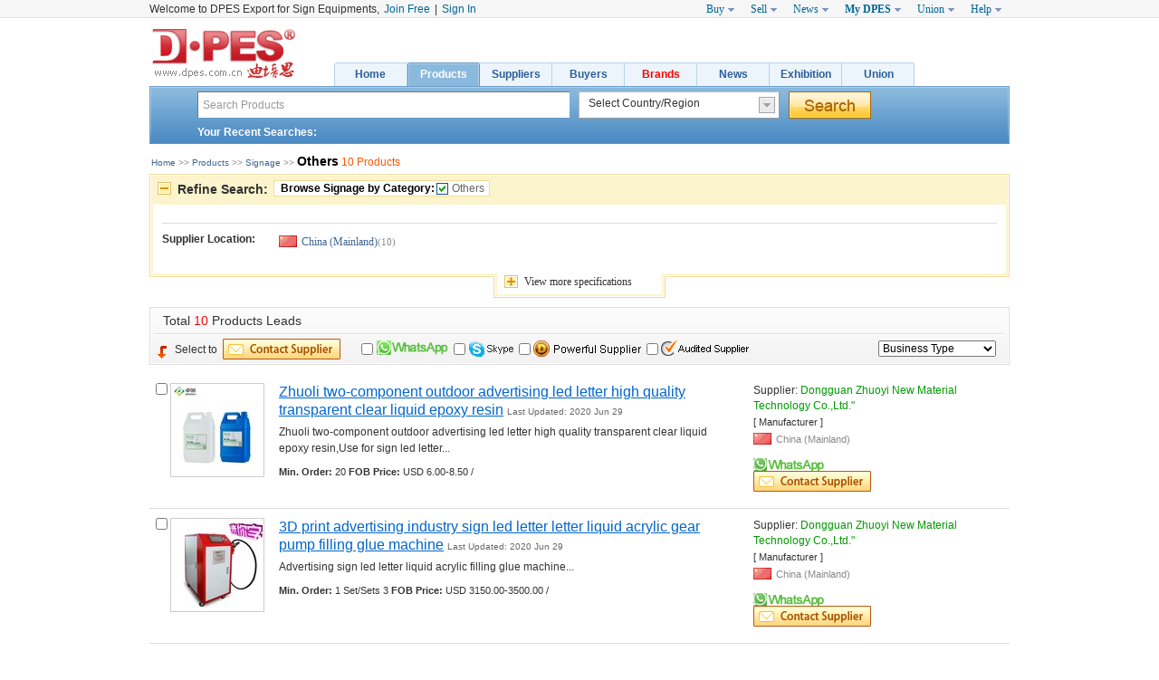

--- FILE ---
content_type: text/html; charset=utf-8
request_url: http://www.dpes.com.cn/products-list.aspx?parentClassid=182&subClassId=200&parentClassName=Signage&subClassName=Others
body_size: 58029
content:


<!DOCTYPE html PUBLIC "-//W3C//DTD XHTML 1.0 Transitional//EN" "http://www.w3.org/TR/xhtml1/DTD/xhtml1-transitional.dtd">
<html xmlns="http://www.w3.org/1999/xhtml">
<head>
<meta http-equiv="Content-Type" content="text/html; charset=utf-8" />
<title>Others - Product Directory largest online B2B marketplace-dpes.com.cn</title>
<link href="css/style.css" rel="stylesheet" type="text/css" />
<link href="css/top.css" rel="stylesheet" type="text/css" />
<link href="css/countryFlag_s.css" rel="stylesheet" type="text/css" />
<link href="css/search.css" rel="stylesheet" type="text/css" />
<link href="css/secondmenu.css" rel="stylesheet" type="text/css" />
<script type="text/javascript" language="javascript" src="js/ae.js"></script>
<script src="js/jquery1.32.js" type="text/javascript"></script>
<script src="/js/OpenLayer.js" type="text/javascript"></script>
<script src="js/common.js" type="text/javascript"></script>
<script src="js/search_keyword_products.js" type="text/javascript"></script>
<script language="javascript" type="text/javascript">var subNav = '2';</script>
</head>
<body>

<form method="post" action="./products-list.aspx?parentClassid=182&amp;subClassId=200&amp;parentClassName=Signage&amp;subClassName=Others" id="form1">
<div class="aspNetHidden">
<input type="hidden" name="__VIEWSTATE" id="__VIEWSTATE" value="/[base64]/[base64]/[base64]/[base64]/[base64]/4fRlmeXDFUwDqvv+nGKH/u4sK1Q==" />
</div>

<div class="aspNetHidden">

	<input type="hidden" name="__VIEWSTATEGENERATOR" id="__VIEWSTATEGENERATOR" value="63BE7E16" />
	<input type="hidden" name="__EVENTVALIDATION" id="__EVENTVALIDATION" value="/wEdABoKBBYy0sUK3IXhCiC1YbU5qq7ZKCUnXBbVDuVhdeJGpHvgGFwm2Vhfv3fmbSUmwpvdC2/2Ip6020G6KkSV6v92oihJy4dTg3pxaqOPZCiK260QcBi6TIzeGvbLbeUKBu1NdIbUa42U1/dJuXTen532VMuJ0sOZ9DjZdwsqgm+VTuQleWWdkb/mp7MXhqCkIkvRoLaq5/S5htLBfqb6Oy6tr4EyymV/XDENOvE43MUhIr002GX2s4wydDrW10xTUXPfqxwH70QrnjOMSgqgqnv2cbceWkXovvUGH2cr47cyAS8VTWaLuqM2oaVT1PzkvITdwRsm6TrmovkK1D4Eo1x+iLrHiB3b2eYhdY4lmFmfIEq+uVp0zA2vJ1/1thb67OkoldZy7CvScjIxQEs0EwysIg6UHpcW6+fEFvNQOksAkhKzFhnzjK7BMqf7XjiacW+BnyzvCvAG+AsZ5LtpL6g6UsYueZrX6j3jfrytWBjWAq+qVFyN+FWNhcK1qwaXaXxvcJbEm8vZ4ezwca1rbKTO53JSMvzc/o/HFUeDTaJ3TOGrQ1IHAcVLGEjAeJ2++vdiaugSahW1NFoCDp3GWpPL" />
</div>

<div class="header">
	<div class="headerwrap">
    	<div id="top1_IsNotLogin" class="headerleft">Welcome to DPES Export for Sign Equipments,<span class="exit"><a href="http://www.dpes.com.cn/register.html">Join Free</a></span>|<span class="exit"><a href="http://www.dpes.com.cn/login.html">Sign In</a></span></div>
        
   <div id="mainNavig">
    <ul id="navigList">
    	<li class="drop">
    		<a class="drop-link" href="http://www.dpes.com.cn/products.html"><span class="mn-ls"></span><span class="mn-cs">Buy</span><span class="mn-rs"></span></a>
    		<div  class="subContent" id="overShowForBuyerContent">
    		<div class="topHack"></div>
    		<ul id="menuBuy">
    			<li><a href="http://www.dpes.com.cn/products-newly.html">Newly Added Products</a></li>
    			<li><a href="http://help.dpes.com.cn/how-to-buy.html">How to Buy</a></li>
    			<li><a href="http://www.dpes.com.cn/mydpes/buying/post_buy_request.aspx">Post Buying Leads</a></li>
    			<li><a href="#">Browse Factory Audited Suppliers</a></li>
    		</ul>
    		</div>
    	</li>
    	<li class="drop">
    		<a class="drop-link" href="http://www.dpes.com.cn/buyers.html"><span class="mn-ls"></span><span class="mn-cs buy">Sell</span><span class="mn-rs"></span></a>
    		<div  class="subContent" id="overShowForSellerContent">
    		<div class="topHack"></div>
    		<ul id="menuSell">
    			<li><a href="http://www.dpes.com.cn/buyers-newly.html">Newly Added Buying Leads</a></li>
    			<li><a  href="http://help.dpes.com.cn/how-to-sell.html">How to Sell</a></li>
    			<li><a  href="http://www.dpes.com.cn/mydpes/selling/post_product.aspx">Display New Products</a></li>
    		</ul>
    		</div>
    	</li>
    	<li class="drop">
    		<a class="drop-link1"  href="http://news.dpes.com.cn/"><span class="mn-ls"></span><span class="mn-cs">News</span><span class="mn-rs"></span></a>
    		<div class="subContent" id="overShowCommunityContent">
    		<div class="topHack"></div>
    		<ul id="menuCommunity">
    			<li><a href="http://news.dpes.com.cn/article/list/1.html">Domestic News</a></li>
    			<li><a  href="http://news.dpes.com.cn/article/list/2.html">International News</a></li>
				<li><a  href="http://news.dpes.com.cn/article/list/3.html">Union Development History</a></li>
    		</ul>
    		</div>
    	</li>
    	<li class="drop h-ma">
    		<a class="drop-link2" href="http://www.dpes.com.cn/mydpes/"><span class="mn-ls"></span><span class="mn-cs" style=" font-weight:bold;">My DPES</span><span class="mn-rs"></span></a>
    		<div  class="subContent" id="overShowMyDpesContent">
    		<div class="topHack"></div>
    		<ul id="menuMyDpes">
    			<li><a  href="http://www.dpes.com.cn/mydpes/messages/">Message Center<span style="display:none;" id="inboxNum"></span></a></li>
    			<li><a  href="http://www.dpes.com.cn/mydpes/selling/post_product.aspx">Display New Products</a></li>
    			<li><a  href="http://www.dpes.com.cn/mydpes/buying/post_buy_request.aspx">Post Buying Leads</a></li>
    			<li><a target="_blank" href="http://download.get.live.cn/files/WLE2009/e7135dd0-4bae-431a-80de-6f0c98c2cb4e/Install_WLMessenger.exe">Download Msn</a></li>
    			<li><a target="_blank" href="http://www.dpes.com.cn/mydpes/goldmember.htm">Premium Memberships</a></li>
    		</ul>
    		</div>
    	</li>
    	<li class="drop">
    		<a class="drop-link" href="http://union.dpes.com.cn"><span class="mn-ls"></span><span class="mn-cs">Union</span><span class="mn-rs"></span></a>
    		<div  class="subContent" id="overShowForUnionContent">
    		<div class="topHack"></div>
    		<ul id="menuUnion">
    			<li><a href="http://union.dpes.com.cn/ciptu.html">China Industrial Digital Printing Technology Union </a></li>
    			<li style="display:none"><a href="http://union.dpes.com.cn/ceeiu.html">China Engraving Equipment Industry Union</a></li>
    		</ul>
    		</div>
    	</li>
    	<li class="drop h-last">
    		<a class="drop-link" title="Help" href="http://help.dpes.com.cn/"><span class="mn-ls"></span><span class="mn-cs">Help</span><span class="mn-rs"></span></a>
    		<div class="subContent" id="overShowHelpContent">
    			<div class="topHack"></div>
    			<ul id="menuHelp">
    				<li><a href="http://help.dpes.com.cn">Help Center</a></li>
    				<li style="display:none"><a href="#">Report a Dispute</a></li>
    				<li><a href="#">Report IPR Infringement</a></li>
    				<li><a href="http://about.dpes.com.cn/contact.html">Contact Us</a></li>
					<li style="display:none"><a href="#">FeedBack</a></li>
				</ul>
			</div>
		</li>
		</ul>
	</div>
<script type="text/javascript">
//<![CDATA[
 (function() {
    var get = function(id) {
        return document.getElementById(id) || null;
    };
    var addClass = function(dom, cls) {
        if (dom.className.indexOf(cls) == -1) {
            dom.className = dom.className + ' ' + cls;
        }
    };
    var removeClass = function(dom, cls) {
        if (dom.className.indexOf(cls) != -1) {
            dom.className = dom.className.replace(' ' + cls, '');
        }
    };
    var getElementsByClassName = function(cls, tag, root) {
        var list = root.getElementsByTagName(tag),
        ret = [];

        for (var i = 0, l = list.length; i < l; i++) {
            if (list[i].className.indexOf(cls) != -1) {
                ret.push(list[i]);
            }
        }
        return ret;
    };
    var list = get('navigList'),
    menus = getElementsByClassName('drop', 'li', list),
    browser = navigator.appName,
    version = navigator.appVersion,
    isIE6 = browser == "Microsoft Internet Explorer" && /MSIE/g.test(version) && /6.0/g.test(version);
    for (var i = 0, l = menus.length; i < l; i++) {
        menus[i].onmouseover = function(inx) {
            var lefts = [ 0, 52, 103, 167, 12, 218];
            return function() {
				var link = getElementsByClassName('drop-link','a', this)[0],
				content = getElementsByClassName('subContent','div', this)[0];
				addClass(link, 'onshow');
				content.style.display = 'block';
                if (typeof this.adjusted == 'undefined') {
                    var xy = [0, 0];
                    xy[1] += 20;
                    xy[0] += lefts[inx];
                    content.style.left = xy[0] + 'px';
                    content.style.top = xy[1] + 'px';
                    if (isIE6) {
                        get('menuBuy').style.width = '160px';
                        get('menuSell').style.width = '150px';
                        get('menuCommunity').style.width = '97px';
                        get('menuMyDpes').style.width = '170px';
                        get('menuUnion').style.width = '170px';
                        get('menuHelp').style.width = '151px';
                    }
                    this.adjusted = true;
                }
            };

        } (i);
        menus[i].onmouseout = function() {
            var link = getElementsByClassName('drop-link', 'a', this)[0],
            content = getElementsByClassName('subContent', 'div', this)[0];
            removeClass(link, 'onshow');
            content.style.display = 'none';
        };
    }

})()
//]]>
</script>
    </div>
</div>

<div class="body">
<div class="LNTBox">
  <div class="logo"><a href="http://www.dpes.com.cn"></a></div>
  <div class="navtab" >
   <ul>
   	<li id="menu1"><a href="http://www.dpes.com.cn" hidefocus="true">Home</a></li>
    <li id="menu2"><a href="http://www.dpes.com.cn/products.html" hidefocus="true">Products</a></li>
    <li id="menu3"><a href="http://www.dpes.com.cn/suppliers.html" hidefocus="true">Suppliers</a></li>
    <li id="menu4"><a href="http://www.dpes.com.cn/buyers.html" hidefocus="true">Buyers</a></li>
    <li id="menu8"><a href="http://www.dpes.com.cn/brand.html" hidefocus="true"><font color="red">Brands</font></a></li>
    <li id="menu5"><a target="_blank" href="http://news.dpes.com.cn" hidefocus="true">News</a></li>
    <li id="menu6"><a target="_blank" href="http://expo.dpes.com.cn" hidefocus="true">Exhibition</a></li>
    <li id="menu7"><a target="_blank" href="http://union.dpes.com.cn" hidefocus="true">Union</a></li>
   </ul>
  </div>
 </div>
 <script language="javascript" type="text/javascript">
try {
    document.getElementById("menu" + subNav).className = "current";
}
catch (e) {}
</script>
<div class="headsearch">
 <div class="searchleft"></div>
 <div class="search2">
 <ul>
  <li>
   <div>
	<input type="text" name="keyword" id="mainSearchTxt" maxlength="50" onkeypress="if(event.keyCode==13) {btnSearch.click();return false;}" class="ui-autocomplete-input" autocomplete="off" role="textbox" aria-autocomplete="list" aria-haspopup="true" />

        <div id="catalogBox" class="search-select-box">
            <input id="catalog" type="text" value="Select Country/Region" readonly="true" />
            <input type="hidden" value="" name="catalog" id="catalogId" />
            <div id="arrow" class="drop-down-default"></div>
            <div id="catalogListBox" class="search-category"></div>
        </div>

   </div>
  </li>
  <li class="btn"><input type="button" id="btnSearch" onclick="return checkSearchForm();" name="" /></li>
 </ul>
 <p><strong>Your Recent Searches:</strong><span id="SearchesKeyWordList"></span><script type="text/javascript">getSearchesCookie();</script></p>
</div>
<div class="searchright"></div>
</div>
</div>
<script type="text/javascript">
$(document).ready(function(){
	var DH_Search_Category = new searchSimulationSelect({ url: "/ashx/CountryList.ashx"});
});
</script>

<div class="body">
 <div class="sPos"><a href="index.html" class="c">Home</a> >> <a href="products.html" class="c">Products</a> &gt;&gt; <a href="products.aspx?parentClassid=182&parentClassName=Signage" class="c">Signage</a> &gt;&gt; <strong>Others</strong> <span>10 Products</span> </div>
 <div class="buyingClassA">
  <div class="refineByHead" id="refineByHead">
   <div class="bcAtit">
    <div id="iconCloseRefine" class="close-refine"></div>
    <strong class="refineTitle">Refine Search:</strong>
    <div id="categoryHint" class="refineByHint">
         <span class="historyItem"><a href="products.aspx?parentClassid=182&parentClassName=Signage&Country=&loc="><span class="pTitle">Browse Signage by Category:</span><span class="sIcon">Others</span></a></span>
    </div>
   </div>
   <div id="refineBySearchBox" class="refineBySearch">
   <div id="Div1" class="refineBySearch">
   <div class="bcBox blockA" id="propertiesBox">
    <div class="bcList">
     
     <dl class="bor blockA transList boxHook itemCssFlag " style="display:none">
      <dt>Type:</dt>
      <dd id="propertyBox2">
      <a href="#" class="qrPCatp">China (Mainland) <span class="num">(90)</span></a>
      <a href="#" class="qrPCatp">India <span class="num">(16)</span></a>
      <a href="#" class="qrPCatp">China (Mainland) <span class="num">(90)</span></a>
      <a href="#" class="qrPCatp">India <span class="num">(16)</span></a>
      <a href="#" class="hookCss itemCssFlag qrPCatp">China (Mainland) <span class="num">(90)</span></a>
      <a href="#" class="hookCss itemCssFlag qrPCatp">India <span class="num">(16)</span></a>
      <a href="#" class="hookCss itemCssFlag qrPCatp">China (Mainland) <span class="num">(90)</span></a>
      <a href="#" class="hookCss itemCssFlag qrPCatp">India <span class="num">(16)</span></a>
      <a href="javascript:noLink()" onclick="viewmore(this, 'propertyBox2')" class="ctrlBtn" rel="nofollow"><span>More...</span></a>
      </dd>
     </dl>
     <dl class="bor blockA transList boxHook itemCssFlag" style="display:none">
      <dt>Extraction Type:</dt>
      <dd id="propertyBox3">
      <a href="#" class="qrPCatp">Chinadas (Mainland) <span class="num">(90)</span></a>
      <a href="#" class="qrPCatp">Indiadas <span class="num">(16)</span></a>
      <a href="#" class="qrPCatp">Chinaqw (Mainland) <span class="num">(90)</span></a>
      <a href="#" class="qrPCatp">Indiawqed <span class="num">(16)</span></a>
      <a href="#" class="hookCss itemCssFlag qrPCatp">China (Mainland) <span class="num">(90)</span></a>
      <a href="#" class="hookCss itemCssFlag qrPCatp">India <span class="num">(16)</span></a>
      <a href="#" class="hookCss itemCssFlag qrPCatp">China (Mainland) <span class="num">(90)</span></a>
      <a href="#" class="hookCss itemCssFlag qrPCatp">India <span class="num">(16)</span></a>
      <a href="javascript:noLink()" onclick="viewmore(this, 'propertyBox3')" class="ctrlBtn" rel="nofollow"><span>More...</span></a>
      </dd>
     </dl>
     <dl id="SelectLocation" class="bor">
     <dt>Supplier Location:</dt>
      <dd id="propertyBox4">
         
           <a class="qrPCatp" href="products-list.aspx?parentClassid=182&subClassId=200&classId=&parentClassName=Signage&subClassName=Others&className=&Country=China (Mainland)&loc=CN&pagesize=20"><span class="css_flag css_cn">China (Mainland)<span class="num">(10)</span></span></a>
         
         
      </dd>
     </dl>
    </div>
   </div>
   </div>
  </div>
 </div>
 </div>
 <div id="refineByCtrlBox" class="refineByCtrlBox"><a href="javascript:noLink()" onfocus="this.blur()" onclick="viewmore(this, 'propertiesBox', 'dl')" class="ctrlBtn" rel="nofollow" title="view all">View <span>more</span> specifications</a></div>
<script type="text/javascript">
function transDisplay(el, flagClass){
	var result;
	if(!YL.isArray(el)){el = [el];}
	for(var i = 0, j = el.length; i < j; i++){
		var elItem = el[i];
		if(YUD.hasClass(elItem, flagClass)){
			YUD.removeClass(elItem, flagClass);
			result = false;
		}else{
			YUD.addClass(elItem, flagClass);
			result = true;
		}
	}
	return result;
}
function transDisplayExcept(ctrlBtn, cntBoxId, flag){
	if(YUD.hasClass(ctrlBtn, 'current')) return;
	if(flag == 2) window.transFlag = true;
	var ctrlBtns = YUD.getElementsByClassName('tabItem', 'div', flag == 0 ? 'refineMTabBox' : 'refineTabBox');
	var cntBoxs = YUD.getChildren(get(cntBoxId).parentNode);
	YUD.addClass(cntBoxs, 'itemCssFlag');
	YUD.removeClass(cntBoxId, 'itemCssFlag');
	YUD.removeClass(ctrlBtns, 'current');
	YUD.addClass(ctrlBtn, 'current');
}
function transCtrlBtn(btn, btnCssFlag, txtArray){
	if(!YL.isArray(txtArray)) txtArray = ['more', 'less'];
	var isExpand = transDisplay(btn, btnCssFlag);
	if(isExpand){
		YUD.getFirstChild(btn).childNodes[0].nodeValue = txtArray[1];
	}else{
		YUD.getFirstChild(btn).childNodes[0].nodeValue = txtArray[0];
	}
	return isExpand;
}
function noLink(){return;}
function viewmore(el, pNodeId, pTag){
	var els;
	if(pTag){
		els = YUD.getElementsByClassName('boxHook', pTag, pNodeId);
		transCtrlBtn(el, 'expand');
	}else{
		els = YUD.getElementsByClassName('hookCss', '*', pNodeId);
		var isExpand = transCtrlBtn(el, 'expand', ['More...', 'Less']);
		YUD.setStyle(el, 'width', '36px');
	}
	transDisplay(els, 'itemCssFlag');
}
</script>
 <div class="clear"></div>
 <div class="listTitle">
  <div class="ltbox1">
   <div class="leftto">Total <span>10</span> Products Leads</div>
   <div class="rightpn">
    



   </div>
  </div>
  <div class="ltbox2">
   <div class="leftsel">
   <span>Select to</span><em><a href="javascript:void(0);" onclick="inquiryNow('Mid');"><img src="images/c_sup1.gif" /></a></em>
   <p>
       <input name="isMsn" type="checkbox" id="isMsn" onclick="isSelectCheckShow();" /><em><img src="images/whatsapp.png" /></em>
       <input name="isSkype" type="checkbox" id="isSkype" onclick="isSelectCheckShow();" /><em><img src="images/im_icon_skype.gif" /></em>
       <input name="isGgs" type="checkbox" id="isGgs" onclick="isSelectCheckShow();" /><em><img src="images/icon_gold_suppliers_v2.gif" /></em>
       <input name="isAuditedSupplier" type="checkbox" id="isAuditedSupplier" onclick="isSelectCheckShow();" /><em><img src="images/icon_audited_supplier.gif" /></em>
   </p>
   </div>
   <div class="rightsel">
   <select name="dropBusinessType" id="dropBusinessType" onchange="javascript:isSelectCheckShow();" style="width:130px">
	<option selected="selected" value="">Business Type</option>
	<option value="1">Manufacturer</option>
	<option value="2">Trading Company</option>
	<option value="3">Buying Office</option>
	<option value="4">Agent</option>
	<option value="5">Distributor/Wholesaler</option>
	<option value="6">Government ministry/Bureau/Commission</option>
	<option value="7">Association</option>
	<option value="8">Business Service (Transportation, finance, travel, Ads, etc)</option>
	<option value="9">Other</option>
	<option value="10">printer</option>

</select>
   </div>
  </div>
 </div>
 
 <div id="panNoNull">
	
 <div class="proList" id="ulPicList">
   
          <dl class="product">
           <dt>
            <div class="sel"><input name="repList$ctl00$Mid" type="checkbox" id="repList_Mid_0" value="9428-11062" /></div>
            <div class="pic productP"><a target="_blank" href="products/detail/2020/06/11062.html"><span><img onerror="this.src='images/nopic.gif'" src="/UploadFiles/product/images/20200628162005_4672.jpg" onload="setImgSizeWH(this.src, this, 100, 100);" middleImg="/UploadFiles/product/images/20200628162005_4672.jpg" alt="Zhuoli two-component outdoor  advertising led letter high quality  transparent clear liquid epoxy resin" /></span></a></div>
           </dt>
           <dd>
            <div class="tit"><a target="_blank" href="products/detail/2020/06/11062.html">Zhuoli two-component outdoor  advertising led letter high quality  transparent clear liquid epoxy resin</a> <span class="datastyle">Last Updated: 2020 Jun 29</span></div>
            <div class="txt">
            Zhuoli two-component outdoor  advertising led letter high quality  transparent clear liquid epoxy resin,Use for sign led letter... 
            </div>
            <div class="bom"><strong>Min. Order:</strong> 20    <strong>FOB Price:</strong> USD 6.00-8.50 /</div>
           </dd>
           <dd class="dm">
            <p class="dcn">Supplier: <a target="_blank" href="http://www.9428.dpes.com.cn/">Dongguan Zhuoyi New Material Technology Co.,Ltd."</a></p>
            <p class="dty">[ Manufacturer ]</p>
            
            <p class="dty"><span class="css_flag css_cn">China (Mainland)</span></p>
            <p class="dms">
              <div style="width:100%; padding-bottom:3px;">
              <div style="padding-top:8px"><a target="_blank" href="https://api.whatsapp.com/send?phone=+86 13712881278&text=Hello"><img src="images/blank.gif" class="icon add-msn" height="16" width="83" /></a> 
              
              </div>
              <a href="javaScript:void(0);" onclick="singleInquiryNow('9428-11062');" rel="nofollow"><img src="images/c_sup1.gif" width="130" height="23" /></a></p>
           </dd>
          </dl>
        
          <dl class="product">
           <dt>
            <div class="sel"><input name="repList$ctl01$Mid" type="checkbox" id="repList_Mid_1" value="9428-11064" /></div>
            <div class="pic productP"><a target="_blank" href="products/detail/2020/06/11064.html"><span><img onerror="this.src='images/nopic.gif'" src="/UploadFiles/product/images/20200629181245_0766.jpg" onload="setImgSizeWH(this.src, this, 100, 100);" middleImg="/UploadFiles/product/images/20200629181245_0766.jpg" alt="3D print advertising industry sign led letter letter liquid acrylic gear pump filling glue machine" /></span></a></div>
           </dt>
           <dd>
            <div class="tit"><a target="_blank" href="products/detail/2020/06/11064.html">3D print advertising industry sign led letter letter liquid acrylic gear pump filling glue machine</a> <span class="datastyle">Last Updated: 2020 Jun 29</span></div>
            <div class="txt">
            Advertising sign led letter liquid acrylic filling glue machine... 
            </div>
            <div class="bom"><strong>Min. Order:</strong> 1 Set/Sets 3  <strong>FOB Price:</strong> USD 3150.00-3500.00 /</div>
           </dd>
           <dd class="dm">
            <p class="dcn">Supplier: <a target="_blank" href="http://www.9428.dpes.com.cn/">Dongguan Zhuoyi New Material Technology Co.,Ltd."</a></p>
            <p class="dty">[ Manufacturer ]</p>
            
            <p class="dty"><span class="css_flag css_cn">China (Mainland)</span></p>
            <p class="dms">
              <div style="width:100%; padding-bottom:3px;">
              <div style="padding-top:8px"><a target="_blank" href="https://api.whatsapp.com/send?phone=+86 13712881278&text=Hello"><img src="images/blank.gif" class="icon add-msn" height="16" width="83" /></a> 
              
              </div>
              <a href="javaScript:void(0);" onclick="singleInquiryNow('9428-11064');" rel="nofollow"><img src="images/c_sup1.gif" width="130" height="23" /></a></p>
           </dd>
          </dl>
        
          <dl class="product">
           <dt>
            <div class="sel"><input name="repList$ctl02$Mid" type="checkbox" id="repList_Mid_2" value="9428-11063" /></div>
            <div class="pic productP"><a target="_blank" href="products/detail/2020/06/11063.html"><span><img onerror="this.src='images/nopic.gif'" src="/UploadFiles/product/images/20200629181159_5453.jpg" onload="setImgSizeWH(this.src, this, 100, 100);" middleImg="/UploadFiles/product/images/20200629181159_5453.jpg" alt="Odor cleaning function large quantities of outdoor liquid acrylic advertising words UV drying curing machine " /></span></a></div>
           </dt>
           <dd>
            <div class="tit"><a target="_blank" href="products/detail/2020/06/11063.html">Odor cleaning function large quantities of outdoor liquid acrylic advertising words UV drying curing machine </a> <span class="datastyle">Last Updated: 2020 Jun 29</span></div>
            <div class="txt">
            Advertising sign led letter liquid acrylic UV drying curing machine ... 
            </div>
            <div class="bom"><strong>Min. Order:</strong> 1    <strong>FOB Price:</strong> USD 3000.00-3400.00 /</div>
           </dd>
           <dd class="dm">
            <p class="dcn">Supplier: <a target="_blank" href="http://www.9428.dpes.com.cn/">Dongguan Zhuoyi New Material Technology Co.,Ltd."</a></p>
            <p class="dty">[ Manufacturer ]</p>
            
            <p class="dty"><span class="css_flag css_cn">China (Mainland)</span></p>
            <p class="dms">
              <div style="width:100%; padding-bottom:3px;">
              <div style="padding-top:8px"><a target="_blank" href="https://api.whatsapp.com/send?phone=+86 13712881278&text=Hello"><img src="images/blank.gif" class="icon add-msn" height="16" width="83" /></a> 
              
              </div>
              <a href="javaScript:void(0);" onclick="singleInquiryNow('9428-11063');" rel="nofollow"><img src="images/c_sup1.gif" width="130" height="23" /></a></p>
           </dd>
          </dl>
        
          <dl class="product">
           <dt>
            <div class="sel"><input name="repList$ctl03$Mid" type="checkbox" id="repList_Mid_3" value="9428-11089" /></div>
            <div class="pic productP"><a target="_blank" href="products/detail/2020/06/11089.html"><span><img onerror="this.src='images/nopic.gif'" src="/UploadFiles/product/images/20200629175432_1703.jpg" onload="setImgSizeWH(this.src, this, 100, 100);" middleImg="/UploadFiles/product/images/20200629175432_1703.jpg" alt="High quality 1.75mm outdoor word process industrial PMMA pla raw 3d printer printing material " /></span></a></div>
           </dt>
           <dd>
            <div class="tit"><a target="_blank" href="products/detail/2020/06/11089.html">High quality 1.75mm outdoor word process industrial PMMA pla raw 3d printer printing material </a> <span class="datastyle">Last Updated: 2020 Jun 29</span></div>
            <div class="txt">
            High quality 1.75mm outdoor word process industrial 3d printer printing PMMA pla raw material ... 
            </div>
            <div class="bom"><strong>Min. Order:</strong> 10 Kilogram/Kilograms   <strong>FOB Price:</strong> USD 13.00-15.00 /</div>
           </dd>
           <dd class="dm">
            <p class="dcn">Supplier: <a target="_blank" href="http://www.9428.dpes.com.cn/">Dongguan Zhuoyi New Material Technology Co.,Ltd."</a></p>
            <p class="dty">[ Manufacturer ]</p>
            
            <p class="dty"><span class="css_flag css_cn">China (Mainland)</span></p>
            <p class="dms">
              <div style="width:100%; padding-bottom:3px;">
              <div style="padding-top:8px"><a target="_blank" href="https://api.whatsapp.com/send?phone=+86 13712881278&text=Hello"><img src="images/blank.gif" class="icon add-msn" height="16" width="83" /></a> 
              
              </div>
              <a href="javaScript:void(0);" onclick="singleInquiryNow('9428-11089');" rel="nofollow"><img src="images/c_sup1.gif" width="130" height="23" /></a></p>
           </dd>
          </dl>
        
          <dl class="product">
           <dt>
            <div class="sel"><input name="repList$ctl04$Mid" type="checkbox" id="repList_Mid_4" value="9428-11086" /></div>
            <div class="pic productP"><a target="_blank" href="products/detail/2020/06/11086.html"><span><img onerror="this.src='images/nopic.gif'" src="/UploadFiles/product/images/20200629173909_7172.jpg" onload="setImgSizeWH(this.src, this, 100, 100);" middleImg="/UploadFiles/product/images/20200629173909_7172.jpg" alt="Zhuoli factory price free teaching process high quality Edge type edge low odor mini led sign 3d printing letter liquid acrylic " /></span></a></div>
           </dt>
           <dd>
            <div class="tit"><a target="_blank" href="products/detail/2020/06/11086.html">Zhuoli factory price free teaching process high quality Edge type edge low odor mini led sign 3d printing letter liquid acrylic </a> <span class="datastyle">Last Updated: 2020 Jun 29</span></div>
            <div class="txt">
             Advertising sign led letter liquid acrylic ... 
            </div>
            <div class="bom"><strong>Min. Order:</strong> 1 Set/Sets   <strong>FOB Price:</strong> USD 6.00-8.50 /</div>
           </dd>
           <dd class="dm">
            <p class="dcn">Supplier: <a target="_blank" href="http://www.9428.dpes.com.cn/">Dongguan Zhuoyi New Material Technology Co.,Ltd."</a></p>
            <p class="dty">[ Manufacturer ]</p>
            
            <p class="dty"><span class="css_flag css_cn">China (Mainland)</span></p>
            <p class="dms">
              <div style="width:100%; padding-bottom:3px;">
              <div style="padding-top:8px"><a target="_blank" href="https://api.whatsapp.com/send?phone=+86 13712881278&text=Hello"><img src="images/blank.gif" class="icon add-msn" height="16" width="83" /></a> 
              
              </div>
              <a href="javaScript:void(0);" onclick="singleInquiryNow('9428-11086');" rel="nofollow"><img src="images/c_sup1.gif" width="130" height="23" /></a></p>
           </dd>
          </dl>
        
          <dl class="product">
           <dt>
            <div class="sel"><input name="repList$ctl05$Mid" type="checkbox" id="repList_Mid_5" value="9428-11085" /></div>
            <div class="pic productP"><a target="_blank" href="products/detail/2020/06/11085.html"><span><img onerror="this.src='images/nopic.gif'" src="/UploadFiles/product/images/20200629173410_6547.jpg" onload="setImgSizeWH(this.src, this, 100, 100);" middleImg="/UploadFiles/product/images/20200629173410_6547.jpg" alt="High precision appearance  size advertising industrial sign logo word letter large 3d printer " /></span></a></div>
           </dt>
           <dd>
            <div class="tit"><a target="_blank" href="products/detail/2020/06/11085.html">High precision appearance  size advertising industrial sign logo word letter large 3d printer </a> <span class="datastyle">Last Updated: 2020 Jun 29</span></div>
            <div class="txt">
            advertising industrial sign logo word letter large 3d printer ... 
            </div>
            <div class="bom"><strong>Min. Order:</strong> 1 Set/Sets   <strong>FOB Price:</strong>  3500.00-3700.00 /</div>
           </dd>
           <dd class="dm">
            <p class="dcn">Supplier: <a target="_blank" href="http://www.9428.dpes.com.cn/">Dongguan Zhuoyi New Material Technology Co.,Ltd."</a></p>
            <p class="dty">[ Manufacturer ]</p>
            
            <p class="dty"><span class="css_flag css_cn">China (Mainland)</span></p>
            <p class="dms">
              <div style="width:100%; padding-bottom:3px;">
              <div style="padding-top:8px"><a target="_blank" href="https://api.whatsapp.com/send?phone=+86 13712881278&text=Hello"><img src="images/blank.gif" class="icon add-msn" height="16" width="83" /></a> 
              
              </div>
              <a href="javaScript:void(0);" onclick="singleInquiryNow('9428-11085');" rel="nofollow"><img src="images/c_sup1.gif" width="130" height="23" /></a></p>
           </dd>
          </dl>
        
          <dl class="product">
           <dt>
            <div class="sel"><input name="repList$ctl06$Mid" type="checkbox" id="repList_Mid_6" value="9428-11083" /></div>
            <div class="pic productP"><a target="_blank" href="products/detail/2020/06/11083.html"><span><img onerror="this.src='images/nopic.gif'" src="/UploadFiles/product/images/20200629170930_0609.jpg" onload="setImgSizeWH(this.src, this, 100, 100);" middleImg="/UploadFiles/product/images/20200629170930_0609.jpg" alt="Outdoor advertising industry shop sign led letter small UV curing drying machine " /></span></a></div>
           </dt>
           <dd>
            <div class="tit"><a target="_blank" href="products/detail/2020/06/11083.html">Outdoor advertising industry shop sign led letter small UV curing drying machine </a> <span class="datastyle">Last Updated: 2020 Jun 29</span></div>
            <div class="txt">
            Use for outdoor advertising industry shop sign led letter liquid acrylic curing,Convenient curing machine... 
            </div>
            <div class="bom"><strong>Min. Order:</strong> 1 Set/Sets   <strong>FOB Price:</strong> USD 2100.00-2400.00 /</div>
           </dd>
           <dd class="dm">
            <p class="dcn">Supplier: <a target="_blank" href="http://www.9428.dpes.com.cn/">Dongguan Zhuoyi New Material Technology Co.,Ltd."</a></p>
            <p class="dty">[ Manufacturer ]</p>
            
            <p class="dty"><span class="css_flag css_cn">China (Mainland)</span></p>
            <p class="dms">
              <div style="width:100%; padding-bottom:3px;">
              <div style="padding-top:8px"><a target="_blank" href="https://api.whatsapp.com/send?phone=+86 13712881278&text=Hello"><img src="images/blank.gif" class="icon add-msn" height="16" width="83" /></a> 
              
              </div>
              <a href="javaScript:void(0);" onclick="singleInquiryNow('9428-11083');" rel="nofollow"><img src="images/c_sup1.gif" width="130" height="23" /></a></p>
           </dd>
          </dl>
        
          <dl class="product">
           <dt>
            <div class="sel"><input name="repList$ctl07$Mid" type="checkbox" id="repList_Mid_7" value="9421-11079" /></div>
            <div class="pic productP"><a target="_blank" href="products/detail/2020/06/11079.html"><span><img onerror="this.src='images/nopic.gif'" src="/UploadFiles/product/images/20200629102929_2016.jpg" onload="setImgSizeWH(this.src, this, 100, 100);" middleImg="/UploadFiles/product/images/20200629102929_2016.jpg" alt="Relief Mural product-solid aluminous" /></span></a></div>
           </dt>
           <dd>
            <div class="tit"><a target="_blank" href="products/detail/2020/06/11079.html">Relief Mural product-solid aluminous</a> <span class="datastyle">Last Updated: 2020 Jun 29</span></div>
            <div class="txt">
            Various patterns, plane relief craft, handicraft... 
            </div>
            <div class="bom"><strong>Min. Order:</strong> 1 Set/Sets   <strong>FOB Price:</strong>  0.00-0.00 /</div>
           </dd>
           <dd class="dm">
            <p class="dcn">Supplier: <a target="_blank" href="http://www.fireflysigns.dpes.com.cn/">Jiangmen Firefly Times Advertising Sign Co., Ltd"</a></p>
            <p class="dty">[ Manufacturer ]</p>
            
            <p class="dty"><span class="css_flag css_cn">China (Mainland)</span></p>
            <p class="dms">
              <div style="width:100%; padding-bottom:3px;">
              <div style="padding-top:8px"><a target="_blank" href="https://api.whatsapp.com/send?phone=3978&text=Hello"><img src="images/blank.gif" class="icon add-msn" height="16" width="83" /></a> 
              
              </div>
              <a href="javaScript:void(0);" onclick="singleInquiryNow('9421-11079');" rel="nofollow"><img src="images/c_sup1.gif" width="130" height="23" /></a></p>
           </dd>
          </dl>
        
          <dl class="product">
           <dt>
            <div class="sel"><input name="repList$ctl08$Mid" type="checkbox" id="repList_Mid_8" value="9421-11072" /></div>
            <div class="pic productP"><a target="_blank" href="products/detail/2020/06/11072.html"><span><img onerror="this.src='images/nopic.gif'" src="/UploadFiles/product/images/20200629100600_8891.jpg" onload="setImgSizeWH(this.src, this, 100, 100);" middleImg="/UploadFiles/product/images/20200629100600_8891.jpg" alt="360 degree Acrylic neon colorful letters" /></span></a></div>
           </dt>
           <dd>
            <div class="tit"><a target="_blank" href="products/detail/2020/06/11072.html">360 degree Acrylic neon colorful letters</a> <span class="datastyle">Last Updated: 2020 Jun 29</span></div>
            <div class="txt">
            360 degree Angle of illumination, make it more like the glass neon light, but our product more safe and beautiful. We polishing the acrylic shell by hand.... 
            </div>
            <div class="bom"><strong>Min. Order:</strong> 50 Centimeter/Centimeters   <strong>FOB Price:</strong>  0.00-0.00 /</div>
           </dd>
           <dd class="dm">
            <p class="dcn">Supplier: <a target="_blank" href="http://www.fireflysigns.dpes.com.cn/">Jiangmen Firefly Times Advertising Sign Co., Ltd"</a></p>
            <p class="dty">[ Manufacturer ]</p>
            
            <p class="dty"><span class="css_flag css_cn">China (Mainland)</span></p>
            <p class="dms">
              <div style="width:100%; padding-bottom:3px;">
              <div style="padding-top:8px"><a target="_blank" href="https://api.whatsapp.com/send?phone=3978&text=Hello"><img src="images/blank.gif" class="icon add-msn" height="16" width="83" /></a> 
              
              </div>
              <a href="javaScript:void(0);" onclick="singleInquiryNow('9421-11072');" rel="nofollow"><img src="images/c_sup1.gif" width="130" height="23" /></a></p>
           </dd>
          </dl>
        
          <dl class="product">
           <dt>
            <div class="sel"><input name="repList$ctl09$Mid" type="checkbox" id="repList_Mid_9" value="9421-11058" /></div>
            <div class="pic productP"><a target="_blank" href="products/detail/2020/06/11058.html"><span><img onerror="this.src='images/nopic.gif'" src="/UploadFiles/product/images/20200624173903_3422.jpg" onload="setImgSizeWH(this.src, this, 100, 100);" middleImg="/UploadFiles/product/images/20200624173903_3422.jpg" alt="Acrylic neon colorful letters" /></span></a></div>
           </dt>
           <dd>
            <div class="tit"><a target="_blank" href="products/detail/2020/06/11058.html">Acrylic neon colorful letters</a> <span class="datastyle">Last Updated: 2020 Jun 24</span></div>
            <div class="txt">
            180/270/360 degree shape, Strong Texture, High-end effect... 
            </div>
            <div class="bom"><strong>Min. Order:</strong> 10 Centimeter/Centimeters   <strong>FOB Price:</strong>  0.00-0.00 /</div>
           </dd>
           <dd class="dm">
            <p class="dcn">Supplier: <a target="_blank" href="http://www.fireflysigns.dpes.com.cn/">Jiangmen Firefly Times Advertising Sign Co., Ltd"</a></p>
            <p class="dty">[ Manufacturer ]</p>
            
            <p class="dty"><span class="css_flag css_cn">China (Mainland)</span></p>
            <p class="dms">
              <div style="width:100%; padding-bottom:3px;">
              <div style="padding-top:8px"><a target="_blank" href="https://api.whatsapp.com/send?phone=3978&text=Hello"><img src="images/blank.gif" class="icon add-msn" height="16" width="83" /></a> 
              
              </div>
              <a href="javaScript:void(0);" onclick="singleInquiryNow('9421-11058');" rel="nofollow"><img src="images/c_sup1.gif" width="130" height="23" /></a></p>
           </dd>
          </dl>
        
 </div>
 <div class="selectNum">
    <div class="selectSize">select to</div>
    <div class="selectBotton"><a href="javascript:void(0);" onclick="inquiryNow('Mid');"><img src="images/bot.gif" width="130" height="23" /></a></div>
    <div class="selectZi">
    <ul>
    <li class="Current"><a href="products-list.aspx?parentClassid=182&subClassId=200&classId=&parentClassName=Signage&subClassName=Others&className=&Country=&loc=&ismsnOnly=&isskypeOnly=&isggsOnly=&isauditedSupplierOnly=&businessType=&pagesize=20">20</a></li>
    <li class="liI"><a href="products-list.aspx?parentClassid=182&subClassId=200&classId=&parentClassName=Signage&subClassName=Others&className=&Country=&loc=&ismsnOnly=&isskypeOnly=&isggsOnly=&isauditedSupplierOnly=&businessType=&pagesize=40">40</a></li>
    <li class="liI"><a href="products-list.aspx?parentClassid=182&subClassId=200&classId=&parentClassName=Signage&subClassName=Others&className=&Country=&loc=&ismsnOnly=&isskypeOnly=&isggsOnly=&isauditedSupplierOnly=&businessType=&pagesize=50">50</a></li>
    </ul>
    </div>
    <div class="selectShow">Show:</div> 
 </div>
  <div class="page" align="right">
        


	
  </div>
  
</div>
   
   
    <div class="search_service clearfix">
	    <ul>
		    <li>
			    <p class="ser_tips">Haven't found the right supplier yet ?</p>
			    <h4>Customized Sourcing</h4>
			    <p>Tell us what you buy, DPES Industry Sourcing Specialists will help you match the right suppliers.</p>
			    <p class="link"><a href="http://www.dpes.com.cn/mydpes/buying/post_buy_request.aspx" target="_blank" rel="nofollow">Post Buying Request Now &gt;&gt;</a></p>
		    </li>
		    <li class="trade">
			    <p class="ser_tips">Want get the latest trade info for "Others" ?</p>
			    <h4>Trade Alert</h4>
			    <p>Trade Alerts are FREE updates on the latest products, trade leads, buyer &amp; supplier information sent direct to your email inbox!</p>
			    <p class="link"><a href="javascript:void(0);" onclick="OpenLayer.Show('subscribe.htm',536,264,0);" rel="nofollow">Subscribe Now &gt;&gt;</a></p>
		    </li>
	    </ul>
    </div>
   </div>
    <!-- 产品大图 -->
    <div id="showBigPic">
    <div class="in">
    <a href="" target="_blank" class="imgs"><img src="/images/default200x150.jpg" onerror="this.src='/images/default200x150.jpg'" onload="setImgSizeWH(this.src, this, 200, 150);" alt="" width="200" height="150" /></a>
    <span style="display:none"><a href="#" class="msn">Chat Now!</a>
    <a href="#" class="contant">Contact Supplier</a></span>
    </div>
    <div class="arrow"></div>
    </div>
    <script type="text/javascript">
    (function(){ 
    var imgBox=$('#showBigPic');
    $('#ulPicList .productP img').hover(function(i) {
    var y = $(this).offset().top;
    var x = $(this).offset().left;
    var w = $(this).width()
    imgBox.css({
    "display" : "block",
    "top" : (y-30) + "px",
    "left" : (x + w + 7) + "px"
    });
    imgBox.hover(function() {
    $(this).show();
    }, function() {
    $(this).hide();
    $(this).find("img").attr("src", "");
    })
    imgBox.find("a").attr("href", $(this).parent().attr("href"));
    imgBox.find("img").attr("src", $(this).attr("middleImg"));
    }, function() {	    
    imgBox.hide();
    })
    }());
    </script>
    
<div class="Footer">
 <div class="ftnav"><a target="_blank" href="http://about.dpes.com.cn/aboutdpes.html">About Us</a> &nbsp;&nbsp;&nbsp;|&nbsp;&nbsp;&nbsp; <a href="http://www.dpes.com.cn/help/Supplier_help_server/index.htm" target="_blank">Our Service</a> &nbsp;&nbsp;&nbsp;|&nbsp;&nbsp;&nbsp; <a target="_blank" href="http://about.dpes.com.cn/contact.html">Contact Us</a> &nbsp;&nbsp;&nbsp;|&nbsp;&nbsp;&nbsp; <a target="_blank" href="http://help.dpes.com.cn/">Help</a>&nbsp;&nbsp;&nbsp; <a target="_blank" style="color:#FFffff;text-decoration:underline;" href="http://www.care-home.com.cn/">Care-home</a></div>
 <div class="allweb">
 	DPES Group:  <a href="http://www.dpes.cn/" target="_blank">DPES China </a>- <a href="http://www.dpes.com.cn/" target="_blank">DPES International </a> - <a href="http://www.chinasignexpo.com/en/index.html" target="_blank">www.chinasignexpo.com  </a>
 </div>
 <div class="ftcopy">
  Copyright &copy; 2026 广州迪培思联合网络科技有限公司 www.dpes.com.cn Inc. All rights reserved.<br />
  Tel:+86-20-38796387 &nbsp;&nbsp; Email:service@dpes.com.cn &nbsp;&nbsp; 
<script type="text/javascript">document.write(unescape("%3Cspan id='cnzz_stat_icon_1259449735'%3E%3C/span%3E%3Cscript src='https://s95.cnzz.com/z.js%3Fid%3D1259449735%26show%3Dpic1' type='text/javascript'%3E%3C/script%3E"));</script> ICP备案号:<a target="_blank" href="https://beian.miit.gov.cn/">粤ICP备11000495号</a>
 </div>
</div>

  
    </form>
    <script type="text/javascript">
    function inquiryNow(obj) {
        if (IsSelect(obj)) {
            var id=0;
            var Elements = document.getElementsByTagName("input");
            var Items = document.getElementsByTagName("sID");
            for (i = 0; i < Elements.length; i++) {
                if (Elements[i].name.indexOf(obj) >= 0) {
                    if (Elements[i].checked == true) {
                        id += "_" + Elements[i].value;
                    }
                }
            }
            id=id.replace("0_","");
            window.open("sendinquiry/"+id+".html");
         }
    }
    function singleInquiryNow(id) {
        if (id!="") {
            window.open("sendinquiry/"+id+".html");
         }
    }
    //是否有选择
    function IsSelect(ButtonName) {
        var Elements = document.getElementsByTagName("input");
        var SelectedNum = 0;

        for (i = 0; i < Elements.length; i++) {
            if (Elements[i].name.indexOf(ButtonName) >= 0) {
                if (Elements[i].checked == true) SelectedNum += 1;
            }
        }
        if(SelectedNum>0){
            if(SelectedNum>20){
               alert('You can only select up to 20 items');return false;
            }else{
               return true;
            }
        }
        else {
            alert('No item(s) selected.'); return false;
        }
    }
  function isSelectCheckShow() {
    var _isMsnOnly=($('#isMsn').is(':checked'))?'Y':''; 
    var _isSkypeOnly=($('#isSkype').is(':checked'))?'Y':''; 
    var _isGgsOnly=($('#isGgs').is(':checked'))?'Y':''; 
    var _isAuditedSupplierOnly=($('#isAuditedSupplier').is(':checked'))?'Y':''; 
    var _businessType=document.getElementById("dropBusinessType").value;
    window.location.href="products-list.aspx?parentClassid=182&subClassId=200&classId=&parentClassName=Signage&subClassName=Others&className=&Country=&loc=&ismsnOnly="+_isMsnOnly+"&isskypeOnly="+_isSkypeOnly+"&isggsOnly="+_isGgsOnly+"&isauditedSupplierOnly="+_isAuditedSupplierOnly+"&businessType="+_businessType+"&pagesize=20";
  }
</script>
<script src="js/search.js" type="text/javascript"></script>

</body>
</html>

--- FILE ---
content_type: text/css
request_url: http://www.dpes.com.cn/css/style.css
body_size: 68430
content:
@charset "utf-8";
/* CSS Document */
*{margin:0;padding:0;list-style:none;}
body{color:#333;font-size:12px;font-family:Arial, Helvetica, sans-serif;background:#fff;width:100%; height:100%;}
html{ height:100%;}

input,select,textarea,table,td{font-size:12px;}img{border:0;}
a{color:#333;outline:none;text-decoration:none;}
a:hover{color:#f50; text-decoration:underline;}
a.b{color:#04d; text-decoration:underline;}
a.b:hover{color:#f50;}
a.c{color:#41648e;}
a.c:hover{color:#f90;}
.pl{float:left;}.pr{float:right;}
.clear{clear:both;height:10px;overflow:hidden;}
.light{ color: #666;}/*浅色*/
.shade{ color: #999;}/*深浅色*/
.red{color:red;}
.body{width:950px;margin:0 auto; }



.searchbox{width:740px;height:41px;overflow:hidden;float:left;background:url(../images/dpes_b2b_img_1507.png) no-repeat -210px 0;}
.search-wd{width:370px;height:26px;padding:1px;overflow:hidden;float:left;margin:7px 0 0 10px;background:#606060;}
.search-wd-i{width:370px;height:26px;background:url(../images/dpes_b2b_img_1507.png) no-repeat -220px -41px;}
.search-wd-i input{width:359px;height:18px;padding:3px;line-height:18px;border:0;background:transparent;color:#888;}
.search-bn{width:79px;height:28px;float:left;overflow:hidden;padding:7px 0 0 3px;}
.search-bn input{width:79px;height:28px;color:#fff;font-family:arial;font-size:16px;font-weight:bold;border:0;background:url(../images/dpes_b2b_img_1507.png) no-repeat -131px -92px;}
.search-hot{width:250px;height:21px;line-height:21px;padding-top:12px;color:#fff;overflow:hidden;float:right;}
.search-hot a{color:#fff !important;}


/* 所有商家导航 start */
#nav_shop{width:210px;clear:both;height:41px;position: relative;text-align:left;z-index:199}

#nav_shop h3{float:left;width:210px;position:relative;background:url(../images/dpes_b2b_img_1507.png) no-repeat 0 -41px;height:41px;display:block;outline:none;font-size:14px;overflow:hidden;font-weight:normal;color:#4f4426;line-height:41px;text-indent:13px;font-weight:bold}
#nav_shop h3 a{ color:black}
#nav_shop h3 .t_jian,
#nav_shop h3.t_hover .t_jian{background:url(../images/dpes_b2b_img_1507.png) no-repeat -95px -173px;width:10px;height:6px;text-indent:-9999px;position:absolute;top:19px;right:13px;line-height:0;display:block; overflow:hidden}
#nav_shop h3.t_hover .t_jian{background-position:-130px -173px}
#nav_shop h3.t_hover{background:url(../images/dpes_b2b_img_1507.png) no-repeat 0 0;}

/* 弹出商家LIST */
#nav_shop .t_all_shop{position:absolute;padding-bottom:5px;_display:inline-block;top:41px;left:0;width:210px;z-index:2;background:url(../images/menu_bg_y.gif) repeat-y;}
#nav_shop .t_all_shop li{margin:0 5px;_overflow:hidden;_display:inline-block;}
#nav_shop .t_all_shop a{outline:none;color:#545454}
#nav_shop .t_all_shop a:hover{text-decoration:none}
#nav_shop .t_all_shop a.t_sort{display:block;border-top:1px solid #fff;border-bottom:1px solid #faf5d2;cursor:default}
#nav_shop .t_all_shop a.t_sort:hover{ cursor:default; background:#fffaf1}
#nav_shop .t_all_shop a.t_sport{border-top:1px solid #F8EEDA}
#nav_shop .t_all_shop a.t_lift{border-bottom:none}
#nav_shop .t_all_shop a.t_sort .t_jian{background:url(../images/dpes_b2b_img_1507.png) no-repeat -175px -141px;width:6px;height:9px;position:absolute;top:11px;right:10px; overflow:hidden}
#nav_shop .t_all_shop .t_detail{display:none}
#nav_shop .t_all_shop .t_sort{position:relative;z-index:2;height:30px;line-height:30px;}
#nav_shop .t_all_shop .t_sort strong{display: inline-block;font-weight:normal;color:#734d01;padding-left:10px;}

#nav_shop .t_all_shop .t_detail .t_list_shop{z-index:2;color:white;float:left;width:300px;padding:10px 0 0 0;position:relative}
#nav_shop .t_all_shop .t_detail .t_title_shop{color:#734d01; padding:0 0 5px 10px; background:#FFFAF1; display:block; z-index:2; position:relative; clear:both }
#nav_shop .t_all_shop .t_detail .t_title_shop_sec{ padding-top:5px;}
#nav_shop .t_all_shop .t_detail .t_sec{ background:#f7f0e5;width:260px; float:right;}
#nav_shop .t_all_shop .t_detail .t_sec .t_title_shop{background:#F7F0E5;}
#nav_shop .t_all_shop .t_detail .t_sec .t_take_font{ border:none; overflow:hidden;_zoom:1;}
#nav_shop .t_all_shop .t_detail .t_sec .t_take_font a{ width:77px; margin-right:3px; }
#nav_shop .t_all_shop .t_detail .t_sec .t_shop_hot{ overflow:hidden;zoom:1;_display:inline-block;}
#nav_shop .t_all_shop .t_detail .t_sec .t_shop_hot li{width:75px;height:50px;padding-left:10px;margin:0;float:left;overflow:hidden;}
#nav_shop .t_all_shop .t_detail .t_sec .t_shop_hot li img{width:69px;height:41px;border:1px solid #aaa;padding:1px;}

#nav_shop .t_all_shop .t_current{height:30px;z-index:4}
#nav_shop .t_all_shop .t_current .t_jian{ display:none}
#nav_shop .t_all_shop .t_current .t_detail{display:block}
#nav_shop .t_all_shop .t_current .t_detail a:hover{color:#734d01;text-decoration:underline}
#nav_shop .t_all_shop .t_current a.t_sort{background:#fffaf1;border:2px solid #927e56;border-right:none;height:30px;width:210px; overflow:hidden; z-index:4;top:-1px; left:-6px;}
#nav_shop .t_all_shop .t_current a.t_sort strong{padding-left:15px;}
#nav_shop .t_all_shop .t_current .t_icon{ margin-left:9px;}
#nav_shop .t_all_shop .t_detail{background:#fffaf1;position:absolute;top:-1px;left:209px;z-index:3;zoom:1;}
#nav_shop .t_all_shop .t_detail .t_col3{width:570px;overflow:hidden;position:relative;}
#nav_shop .t_all_shop .t_detail .t_gun3{width:566px;position:relative;overflow:hidden;border:2px solid #927e56;z-index:5 }

#nav_shop .t_all_shop .t_detail .t_shop_all_list{float:left;width:206px;margin-right:10px;}
#nav_shop .t_list_shop .t_take_font{ padding:6px 10px; border-top:1px dashed #e1d4b9; margin-top:-1px; z-index:1;overflow:hidden;_display:inline-block;}
#nav_shop .t_list_shop .t_take_font a{display:block; float:left;margin:0 0 3px 0;line-height:18px; width:70px; height:18px; overflow:hidden}
#nav_shop .t_list_shop .t_take_font .t_tit_sec a{ color:#cd0000;display:block; clear:both; width:auto; float:none}
#nav_shop .t_all_shop .t_detail .t_sec .t_take_font a.t_more{ width:226px; text-align:right; padding-top:10px; color:#325E7F;}

.t_bg_png24{position:absolute;bottom:0;left:0; width:210px;height:5px;overflow:hidden;background:url(../images/dpes_b2b_img_1507.png) no-repeat 0 -82px;}


.FLBox{width:210px;overflow:visible;float:left;_display:inline-block;}
.FLBox.fr{float:right;}
.FRBox{width:740px;overflow:hidden;float:right;_display:inline-block;}
.FRBox.fl{width:730px;float:left;}


.fpart{width:730px;overflow:hidden;clear:both;padding:10px 0 0 10px;}

/* 菜单高度 */
.LeBox{margin-top:380px;overflow:hidden;_display:inline-block;}

.Focus{width:405px;height:170px;overflow:hidden;float:left;}

.UCBox{width:315px;height:170px;overflow:hidden;float:right;}
.UCBox .ucbtit{height:10px;overflow:hidden;background:url(../images/dpes_b2b_img_1507.png) no-repeat -220px -151px;}
.UCBox .ucbbom{height:10px;overflow:hidden;background:url(../images/dpes_b2b_img_1507.png) no-repeat -220px -161px;}
.UCBox .ucbtxt{height:150px;border-left:6px solid #e9e9e9;border-right:6px solid #e9e9e9;overflow:hidden;_display:inline-block;}
.UCBox .ucbtxt .welbox{padding:5px 10px 0;overflow:hidden;}
.UCBox .ucbtxt .welbox li{padding:0 0 8px;overflow:hidden;border-bottom:1px solid #ddd;_display:inline-block;}
.UCBox .ucbtxt .welbox .wel{width:150px;height:49px;line-height:24px;overflow:hidden;float:left;font-size:9pt;}
.UCBox .ucbtxt .welbox .freeBn{width:131px;height:49px;overflow:hidden;float:right;background:url(../images/dpes_b2b_img_1507.png) no-repeat 0 -92px;}
.UCBox .ucbtxt .welbox .freeBn a{width:131px;height:49px;line-height:999em;display:block;overflow:hidden;}
.UCBox .ucbtxt .cenbox{padding:3px 10px;overflow:hidden;}
.UCBox .ucbtxt .cenbox .en1{height:18px;overflow:hidden;font-size:11px;}
.UCBox .ucbtxt .cenbox .en2{height:20px;line-height:20px;overflow:hidden;}
.UCBox .ucbtxt .cenbox .en2 span{float:right;overflow:hidden;}
.UCBox .ucbtxt .cenbox .en2 em{width:21px;height:20px;overflow:hidden;float:left;display:inline;background:url(../images/ico1.gif) no-repeat -3px 0;}
.UCBox .ucbtxt .cenbox ul{overflow:hidden;padding:3px 0;}
.UCBox .ucbtxt .cenbox li{width:133px;padding-left:7px;overflow:hidden;float:left;height:19px;line-height:19px;background:url(../images/ico4.gif) no-repeat 0 9px}


.ListA{overflow:hidden;_display:inline-block;}
.ListA .latit{height:32px;line-height:29px;overflow:hidden;background:url(../images/dpes_b2b_img_1507.png) no-repeat -220px -67px;}
.ListA .latit h3{width:355px;padding-left:10px;overflow:hidden;float:left;font-size:12px;}
.ListA .labom{height:10px;overflow:hidden;background:url(../images/dpes_b2b_img_1507.png) no-repeat -220px -99px;}
.ListA .latxt{overflow:hidden;_display:inline-block;background:url(../images/right_cr_bg_y.gif) repeat-y 0 0;}

.ListA .latxt ul{width:335px;float:left;overflow:hidden;padding:5px 14px 5px 16px;}
.ListA .latxt ul.r{padding:5px 16px 5px 14px;}
.ListA .latxt li{height:23px;line-height:23px;padding-left:7px;overflow:hidden;background:url(../images/ico4.gif) no-repeat 0 11px}
.ListA .latxt li.more{height:25px;line-height:25px;font-size:11px;overflow:hidden;text-align:right;background:none;padding-right:10px;}


.ListB{width:360px;overflow:hidden;_display:inline-block;}
.ListB .lbtit{height:32px;line-height:29px;overflow:hidden;background:url(../images/dpes_b2b_img_1507.png) no-repeat -220px -109px;}
.ListB .lbtit h3{padding-left:10px;overflow:hidden;float:left;font-size:12px;}
.ListB .lbtit span{float:right;padding-right:10px;overflow:hidden;}
.ListB .lbbom{height:10px;overflow:hidden;background:url(../images/dpes_b2b_img_1507.png) no-repeat -220px -141px;}
.ListB .lbtxt{padding:5px 10px;border-left:6px solid #e9e9e9;border-right:6px solid #e9e9e9;overflow:hidden;_display:inline-block;}
.ListB .lbtxt dl{width:90px;overflow:hidden;float:left;}
.ListB .lbtxt dd{width:80px;height:60px;padding:5px 0;overflow:hidden;}
.ListB .lbtxt dd img{width:74px;height:54px;border:1px solid #ccc;padding:1px;}
.ListB .lbtxt ul{float:left;overflow:hidden;width:230px;}
.ListB .lbtxt li{height:20px;line-height:20px;overflow:hidden;padding-left:7px;background:url(../images/ico4.gif) no-repeat 0 10px}

.ListB .lbtxt2{padding:5px 10px;border-left:6px solid #e9e9e9;border-right:6px solid #e9e9e9;overflow:hidden;_display:inline-block;}
.ListB .lbtxt2 dl{height:66px;overflow:hidden;background:url(../images/ico3.gif) repeat-x bottom left;}
.ListB .lbtxt2 dt,.ListB .lbtxt2 dd{float:left;overflow:hidden;}
.ListB .lbtxt2 dt{width:90px;}
.ListB .lbtxt2 dt img{width:74px;height:54px;border:1px solid #ccc;padding:1px;}
.ListB .lbtxt2 dd{width:235px;word-break:break-all;word-wrap:break-word;white-space:normal;}
.ListB .lbtxt2 dd .dtit{height:21px;line-height:21px;overflow:hidden;font-size:14px;font-weight:bold;}
.ListB .lbtxt2 dd .dtxt{height:35px;overflow:hidden;line-height:16px;color:#888;}
.ListB .lbtxt2 ul{overflow:hidden;_display:inline-block;padding-top:5px;}
.ListB .lbtxt2 li{height:23px;line-height:23px;overflow:hidden;padding-left:7px;background:url(../images/ico4.gif) no-repeat 0 11px}

.ListC{padding:20px 0;border-top:1px solid #ddd;overflow:hidden;_display:inline-block;}
.ListC .lcleft{width:315px;overflow:hidden;padding:0 25px;}
.ListC .lcleft.bor{width:314px;border-left:1px solid #ddd;}
.ListC .lcleft ul{overflow:hidden;_display:inline-block;}
.ListC .lcleft li{height:25px;line-height:25px;overflow:hidden;}

.PMBox{overflow:hidden;_display:inline-block;}
.PMBox .pmbtit{height:27px;line-height:27px;overflow:hidden;border-bottom:2px solid #ddd;_display:inline-block;}
.PMBox .pmbtit h3{font-size:14px;color:#06c;padding-left:10px;overflow:hidden;}
.PMBox .pmbtxt{width:730px;overflow:hidden;padding:15px 0;}
.PMBox .left,.PMBox .right,.PMBox .onLeft,.PMBox .onRight{width:10px;height:13px;float:left;background:url(../images/dpes_b2b_img_1507.png) no-repeat;margin:35px 0 0;display:inline;cursor:pointer;}
.PMBox .left{background-position:0 -170px;}
.PMBox .right{background-position:-10px -170px;}
.PMBox .onLeft{background-position:-20px -170px}
.PMBox .onRight{background-position:-30px -170px}
.PMBox .expPic{width:700px;float:left;overflow:hidden;margin:0 5px;}
.PMBox li{width:90px;overflow:hidden;float:left;padding:0 5px;}
.PMBox li img{width:86px;height:86px;border:1px solid #ccc;padding:1px;}
.PMBox li p{height:20px;line-height:20px;overflow:hidden;text-align:center;}



/* sub */
.sLeftTitle{height:30px;line-height:30px;overflow:hidden;background:url(../images/dpes_b2b_img_1507.png) 0 -292px;}
.sLeftTitle h3{font-size:14px;overflow:hidden;padding-left:10px;font-weight:100;}
.sLeftBottom{height:5px;overflow:hidden;background:url(../images/dpes_b2b_img_1507.png) 0 -322px;}
.sLeftText{overflow:hidden;_display:inline-block;border-left:1px solid #e9e9e9;border-right:1px solid #e9e9e9;}
.sLeftText ul{overflow:hidden;_display:inline-block;padding:10px;}
.sLeftText li{overflow:hidden;padding:5px;line-height:20px;}

.sRightTitle{height:35px;line-height:35px;padding-left:10px;overflow:hidden;font-size:18px;color:#f70;}
.sRightTitle2{height:33px;line-height:33px;overflow:hidden;background:url(../images/dpes_b2b_img_1507.png) -220px -327px;}
.sRightTitle2 .hr{width:2px;float:left;overflow:hidden;height:33px;background:url(../images/dpes_b2b_img_1507.png) 0 -385px;}
.sRightTitle2 .supp li{overflow:hidden;float:left;text-align:center;}
.sRightTitle2 .supp li.sa{width:250px;}
.sRightTitle2 .supp li.sb{width:130px;}
.sRightTitle2 .supp li.sc{width:100px;}
.sRightTitle2 .supp li.sd{width:100px;line-height:16px;}

.sRightListA{overflow:hidden;_display:inline-block;}
.sRightListA ul{padding:5px 0;overflow:hidden;_display:inline-block;background:url(../images/ico3.gif) repeat-x bottom left;}
.sRightListA li{padding:5px 0;overflow:hidden;line-height:120%;float:left;text-align:center;}
.sRightListA li.sla{width:220px;text-align:left;}
.sRightListA li.sla a{color:#41648e;}
.sRightListA li.sla a:hover{color:#f50;}

.sRightListA li.slb{width:130px;}
.sRightListA li.slc{width:100px;}
.sRightListA li.num{width:30px;padding-top:13px;}
.sRightListA li.num em{overflow:hidden;background:#f50;padding:2px 5px;color:#fff;text-align:center;font-style:normal;}

/****** info **********/
.iLeftTitle{height:10px;overflow:hidden;background:url(../images/dpes_b2b_img.png) 0 -327px;}
.iLeftBottom{height:10px;overflow:hidden;background:url(../images/dpes_b2b_img.png) 0 -337px;}
.iLeftText{overflow:hidden;_display:inline-block;background:url(../images/dpes_b2b_imgbr.gif) repeat-y;}
.iLeftText ul{overflow:hidden;_display:inline-block;padding:10px;}
.iLeftText li{overflow:hidden;line-height:20px;padding:10px 0;display:block;font-size:14px;text-align:center;background:url(../images/menu_hr.gif) no-repeat center bottom;}
.iLeftText li a{color:#41648e;}
.iLeftText li a:hover{color:#f90;}
.iLeftText li a.cur{font-weight:bold;display:block;background:#a6defe;color:#03C !important;padding:8px 0;}

.sRightListB{overflow:hidden;_display:inline-block;}
.sRightListB .srBtop{height:180px;padding:10px;overflow:hidden;_display:inline-block;border:1px solid #ddd;}
.sRightListB .ipic{width:215px;overflow:hidden;float:left; }
.sRightListB .images{width:210px;height:180px; width:205px;line-height:180px;text-align:center;overflow:hidden;display:table-cell;vertical-align:middle;*font-size:165px; border:1px solid #f3f3f3;padding:2px;}/* 100/1.14*/
.sRightListB .images img{vertical-align:middle;}
/**html .sRightListB .images img{width:expression((this.width>200&&this.width>this.height)?200:auto);height:expression((this.height>180)?180:auto);}*/
.sRightListB .srBtopR{width:490px;float:right;overflow:hidden;_display:inline-block;}
.sRightListB .srBtopR h3{padding:5px 0;overflow:hidden;font-size:24px;font-weight:500;}
.sRightListB .srBtopR .text{line-height:22px;color:#333;overflow:hidden;padding:10px 0;}

.sRightListB ul{padding:20px 0;overflow:hidden;_display:inline-block;background:url(../images/ico3.gif) repeat-x left bottom;}
.sRightListB ul:hover{ background:#e8f1f6;}
.sRightListB li{overflow:hidden;}
.sRightListB li.btit{height:25px;line-height:25px;font-size:16px;}
.sRightListB li.btxt{line-height:20px;color:#333;word-break:break-all;word-wrap:break-word;white-space:normal;}
.sRightListB li.bapp{height:20px;line-height:20px;color:#aaa;font-size:10px; font-family:Verdana; font-size:10px;}
.sRightListB a{color:#003399;}
.sRightListB a:hover{color:#f60;}

/* info view */
.sViewA{padding:10px;overflow:hidden;_display:inline-block;}
.sViewA .sVtitle{padding:10px;overflow:hidden;text-align:center;font-size:24px;color:#000;font-weight:500;}
.sViewA .sVapp{height:25px;line-height:25px;overflow:hidden;text-align:center;color:#888;}
.sViewA .sVdiv{padding:20px 0;line-height:180%;overflow:hidden;font-size:14px;}
.sViewA .sVmore{overflow:hidden;_display:inline-block;}
.sViewA .sVmore h5{height:30px;line-height:30px;overflow:hidden;padding-left:10px;background:#f5fcff; border:1px solid #4ba4d6;color:#003399;font-size:18px;}
.sViewA .sVmore ul{padding:10px 0;overflow:hidden;_display:inline-block;}
.sViewA .sVmore li{height:31px;line-height:31px;overflow:hidden;background:url(../images/ico3.gif) repeat-x left bottom;}
.sViewA .sVmore li span{float:right;overflow:hidden;color:#888;padding:0 5px;}
.sViewA .sVmore li em{float:left;font-style:normal;display:block;width:15px;height:31px;overflow:hidden;background:url(../images/ico2.gif) no-repeat 5px 10px ;}

/****/
.bLeftTitle{height:30px;line-height:30px;overflow:hidden;background:url(../images/dpes_b2b_img_1507.png) -220px -292px;}
.bLeftTitle h3{font-size:14px;font-weight:100;overflow:hidden;padding-left:10px;float:left;}
.bLeftTitle span{float:right;overflow:hidden;padding-right:10px;}
.bLeftBottom{height:5px;overflow:hidden;background:url(../images/dpes_b2b_img_1507.png) -220px -322px; margin:0 0 10px 0;}
.bLeftBorder{overflow:hidden;_display:inline-block;border-left:1px solid #e9e9e9;border-right:1px solid #e9e9e9;}

.bRightBn{padding-bottom:10px;overflow:hidden;_display:inline-block;}
.bRightBn a{width:210px;height:47px;line-height:999em;overflow:hidden;display:block;background:url(../images/dpes_b2b_img_1507.png) no-repeat -220px -180px;}

.bClass{padding:10px;overflow:hidden;_display:inline-block;}
.bClass ul{width:236px;float:left;overflow:hidden;_display:inline-block;}
.bClass li{height:23px;overflow:hidden;line-height:23px;padding-left:10px;}
.bClass li strong{font-size:14px;}
.bClass li a{color:#41648e;}
.bClass li a:hover{color:#f50;}

.cateList{text-align:right;clear:both;*height:1%;zoom:1;overflow:hidden;padding:10px;}
/*.cateList{text-align:right;clear:both;*height:1%;zoom:1;overflow:hidden;padding:10px;}*/
.cateList dl{text-align:left;margin-left:auto;width:345px;padding:10px 0 0px 0;}
.cateList dl.listLeft{ float:left; clear:left; margin-left:0;}
.cateList dt{font-weight:bold;font-size:13px;margin-bottom:2px;color:#04d;}
.cateList dt a{color:#04d;}
.cateList dt a:hover{color:#f50;}
.cateList dt em{font-weight:normal;color:#939393;font-size:11px;margin-left:5px;font-style:normal;}
.cateList dd{ padding-bottom:10px;overflow:hidden;line-height:21px;}
.cateList dd a{color:#06c;}
.cateList dd a:hover{color:#f50; text-decoration:underline;}

.bNewBuy{padding:15px;overflow:hidden;_display:inline-block;}
.bNewBuy dl{height:23px;line-height:23px;overflow:hidden;padding:2px 0;}
.bNewBuy dt,.bNewBuy dd{float:left;overflow:hidden;}
.bNewBuy dt{width:85px;height:22px;background:#eee;text-align:center;color:#888;}
.bNewBuy dd{padding-left:5px;width:550px;}
.bNewBuy a{color:#41648e;}
.bNewBuy a:hover{color:#f50;}
.bNewBuy p{padding-top:5px;overflow:hidden;font-size:14px;}
.bNewBuy span{float:right;overflow:hidden;}


.xTitle{height:5px;line-height:5px;margin-bottom:10px;overflow:hidden;clear:both;_display:inline-block; border-bottom:1px solid #ccc; display:none;}
.xTitle2{height:45px;color:#fff;font-size:22px;font-weight:bold;overflow:hidden; display:none;}

.sPos{height:27px;line-height:27px;overflow:hidden;clear:both;_display:inline-block;font-size:10px;color:#888;padding:0 2px;}
.sPos strong{font-size:14px;color:#000;}
.sPos span{font-size:12px;color:#f50;}


/** buy list */
.buyingClassA{border:1px solid #f4db99;overflow:hidden;_display:inline-block;padding:1px;}
.buyingClassA .bcAtit{height:30px;font-size:14px;font-weight:bold;overflow:hidden;background:#fcf4cd;}
.buyingClassA .bcBox{background:#fcf4cd;padding:2px;overflow:hidden;_display:inline-block;}
.buyingClassA .bcList{padding:15px 10px;background:#fff;overflow:hidden;_display:inline-block;}
.buyingClassA .bcList dl{overflow:hidden;_display:inline-block;}
.buyingClassA .bcList dl.bor{border-top:1px solid #ddd;padding:10px 0 0;margin-top:5px;  height:30px; overflow:hidden}
.buyingClassA .bcList dt,.buyingClassA .bcList dd{float:left;overflow:hidden;}
.buyingClassA .bcList dt{width:120px;font-weight:bold;}
.buyingClassA .bcList dd{width:800px;}
.buyingClassA .bcList dd.dm{width:35px;}
.buyingClassA .bcList dd span{cursor:pointer;}
.buyingClassA .bcList dd.sup{width:920px;}
.buyingList a.company:link{color:green;}

.refineByHead{overflow:hidden;_display:inline-block;}
.refineByHead .close-refine{background:url(../images/refine_more.gif) no-repeat 0 -50px;cursor:pointer;float:left;font-size:14px;height:14px;margin:7px;overflow:hidden;width:15px;}
.refineByHead .refineTitle{float:left;font-size:14px;margin-right:6px;line-height:30px;}
.refineByHead .refineByHint{float:left;width:800px;padding:5px 0 0;font-weight:100;font-size:12px;}
.refineByHead .refineByHint a{overflow:hidden;padding:0;color:#666;}
.refineByHead .refineByHint a:hover{color:#666; text-decoration:none;}
.refineByHead .refineByHint span.historyItem{background:#fff;border:1px solid #F4DB99;float: left;margin-right: 2px !important;padding:1px 5px;}
.refineByHint .pTitle{color:#000;font-weight:bold;float:left;padding:0 2px;}
.refineByHint a .sIcon{cursor:pointer;float:left;padding-left:17px;white-space:nowrap;background:url(../images/refineby_icon.gif) no-repeat 0 1px;}
.refineByHint a:hover .sIcon{background:url(../images/refineby_icon.gif) no-repeat 0 -25px;color:#666;}

.refineBySearch .blockA a{color:#41648e;float:left;width:170px;display:block;margin:0px 3px;padding:2px 0px 2px 5px;font:12px Tahoma;border:1px solid #fff;text-decoration:none;outline:none;zoom:1; overflow:hidden;}
.refineBySearch .blockA a:hover{color:#f50;background-color:#f5faff;border:1px solid #c4d8e6;text-decoration:none;}
.refineBySearch .blockA a .num{color:#888;text-decoration:none;font-size:11px;cursor:normal;}
.refineBySearch .itemCssFlag{display:none !important;}
.refineBySearch .hrline{clear:both;height:0;padding:0;font-size:0;line-height:0;font-size:0;}
.refineBySearch .hrline.nobg{background-image:none;}
.refineBySearch a.ctrlBtn{float:right;width:36px;height:15px;margin:0;padding:0 0 0 20px;font-size:11px;border:1px solid #fff;background: url(../images/refine_more.gif) no-repeat scroll left 0 transparent;text-decoration:none;cursor:pointer;outline:none;}
.refineBySearch a.ctrlBtn:hover{color:#ff7300;background-color:#fff!important;border-color:#fff!important;}
.refineBySearch a.ctrlBtn.expand {background-position: left -50px;}

/***/
.refineByCtrlBox{background:transparent url(../images/refine.gif) repeat scroll 0 0;height: 25px;margin: -4px auto 0px;padding-top: 2px;width: 190px;}
.refineByCtrlBox a.ctrlBtn{float:none;background: transparent url(../images/refine_more.gif) no-repeat 0px 0px;padding-left: 22px;padding-right: 0px;margin: 0 0 0 12px;font: 12px tahoma;}
.refineByCtrlBox a.ctrlBtn.expand{background-position: 0px -50px;}


/**/
.buyingTitle{height:29px;line-height:29px;overflow:hidden;_display:inline-block;border:1px solid #ddd;background:url(../images/sub_title_x.gif) repeat-x;}
.buyingTitle .total{float:left;overflow:hidden;padding:0 10px;font-size:14px;font-weight:600;}

/**/
.buyingList{padding:10px 0;overflow:hidden;_display:inline-block;}
.buyingList ul{overflow:hidden;_display:inline-block;padding:10px 3px 20px;background:url(../images/ico3.gif) repeat-x left bottom;}
.buyingList li{float:left;overflow:hidden;}
.buyingList li.imgbox{float:left;overflow:hidden;width:100px; height:100px; text-align:center; margin-right:5px; border:1px solid #ccc; padding:1px;}
.buyingList li.imgbox span{ height:100px; vertical-align:middle; font-size:90px; display:table-cell; }
.buyingList li.imgbox span img{ vertical-align:middle;}

/*.buyingList li.imgbox img{width:expression((this.width>100&&this.width>this.height)?100:auto);height:expression((this.height>90)?90:auto);}*/


.buyingList li.txtbox2{width:610px;}
.buyingList li.txtbox{width:500px;}
.buyingList li.stabox{width:180px;text-align:center;}
.buyingList li.msgbox{width:150px;text-align:center;float:right;}
.buyingList h5{height:25px;line-height:25px;overflow:hidden;font-size:16px;font-weight:100;}
.buyingList h5 a{color:#04d; text-decoration:underline;}
.buyingList h5 a:hover{color:#f50;}
.buyingList .txt{line-height:18px;overflow:hidden;color:#555;}
.buyingList .app{height:20px;line-height:20px;overflow:hidden;color:#888;font-size:10px;}

/**/
.proList{padding:10px 0;overflow:hidden;_display:inline-block;}
.proList dl{padding:10px 3px 15px;overflow:hidden;_display:inline-block;border-bottom:1px solid #ddd;}
.proList dt,.proList dd{float:left;overflow:hidden;_display:inline-block;}
.proList dt{width:140px;}
.proList dt .sel{width:20px;float:left;overflow:hidden;text-align:center;}
.proList dt .pic{float:left;overflow:hidden;width:100px; height:100px; text-align:center; margin-right:5px; border:1px solid #ccc; padding:1px;}
.proList dt .pic span{height:100px; vertical-align:middle; font-size:90px; display:table-cell;  }
.proList dt .pic span img{ vertical-align:middle;}
/*.proList dt .pic img{width:expression((this.width>110&&this.width>this.height)?110:auto);height:expression((this.height>100)?100:auto);}*/
.proList dd{width:500px;}
.proList dd .tit{line-height:20px;overflow:hidden;font-size:16px;}
.proList dd .tit a{color:#06c;text-decoration:underline;}
.proList dd .tit a:hover{color:#f80;}
.proList dd .tit span{font-size:10px;overflow:hidden;}
.proList dd .tit span a{color:#888 !important;}
.proList dd .txt{font-size:12px;overflow:hidden;line-height:18px;padding:3px 0;}
.proList dd .bom{line-height:18px;padding:5px 0;overflow:hidden;font-size:11px;}
.proList dd.dm{width:280px;float:right;}
.proList dd.dm .dcn{line-height:17px;overflow:hidden;}
.proList dd.dm .dcn a{color:#090; text-decoration:none;}
.proList dd.dm .dcn a:hover{color:#f50; text-decoration:underline;}
.proList dd.dm .dty{padding:3px 0;overflow:hidden;font-size:11px;}
.proList dd.dm .dty span{color:#888;}
.proList dd.dm .dms{overflow:hidden;padding:0px 0;}

/*---proList-showBigPic-----*/
#showBigPic{display:none; border:1px solid #ADCFEA; position:absolute;z-index:999;text-align:center;width:230px;}
#showBigPic .in{border:4px solid #D1E3F5;background:#fff;padding:10px 0; float:left; width:222px;}
#showBigPic .arrow{height:12px;width:10px;border:none;display:block;position:absolute;z-index:4;left:-5px;top:45%;background: url(../images/leftsanjiao.gif) no-repeat 0 0;}
#showBigPic .imgs{ clear:both;}
#showBigPic span{ display:block; float:left;}
#showBigPic .msn{ color:#069; font-weight:bold;clear:both; float:left; background: url(../images/signioc.gif) no-repeat 0 10px; padding:10px 0 0 22px; line-height:18px; margin:0 10px; text-decoration:underline;}
#showBigPic .contant{ color:#069; font-weight:bold;float:left;background:url(../images/emailico.gif) no-repeat 0 10px; padding:10px 0 0 20px;line-height:18px;text-decoration:underline;}
/**/
.listTitle{height:64px;overflow:hidden;_display:inline-block;background:url(../images/list_sel.gif) no-repeat; width:950px; }
.listTitle.noarrow{background:url(../images/list_sel.gif) no-repeat 0 -64px;}
.listTitle .ltbox1 .leftto{float:left;overflow:hidden;font-size:14px;}
.listTitle .ltbox1 .leftto span{color:#f00;}
.listTitle .ltbox1{height:30px;line-height:30px;padding:0 15px;overflow:hidden;_display:inline-block;}
.listTitle .ltbox1 .rightpn{float:right;overflow:hidden;}
.listTitle .ltbox1 .rightpn img{*margin-top:2px;margin-top:5px;}
.listTitle .ltbox2{height:35px;line-height:35px;padding:0 15px;overflow:hidden;_display:inline-block;}
.listTitle .ltbox2 .leftsel{float:left;overflow:hidden;padding-left:10px;}
.listTitle .ltbox2 .leftsel span{float:left;display:block;padding:0 3px;}
.listTitle .ltbox2 .leftsel em{float:left;display:block;padding:5px 3px 0;}
.listTitle .ltbox2 .leftsel p{float:left;display:block;padding:2px 0 0 20px;}
.listTitle .ltbox2 .leftsel input{vertical-align:middle;float:left;margin-top:8px;*margin-top:5px;}
.listTitle .ltbox2 .rightsel{line-height:normal;float:right;overflow:hidden;}
.listTitle .ltbox2 .rightsel select{margin-top:7px;}


/** buy info */
.buyingClassB{border:1px solid #ddd;overflow:hidden;_display:inline-block;}
.buyingClassB .itit{height:45px;line-height:45px;text-align:center;font-size:18px;_display:inline-block;overflow:hidden;padding:0 10px;border-top:3px solid #eee;background:url(../images/ico3.gif) repeat-x left bottom;}
.buyingClassB .itxt{overflow:hidden;padding:10px;margin:10px;_display:inline-block;background:url(../images/ico3.gif) repeat-x left bottom;}
.buyingClassB .ipic{width:250px;overflow:hidden;float:left;}
.buyingClassB .images{width:250px;height:180px;line-height:180px;text-align:center;overflow:hidden;display:table-cell;vertical-align:middle;*font-size:165px;}/* 100/1.14*/
.buyingClassB .images img{max-height:180px;max-width:250px;vertical-align:middle;}
*html .buyingClassB .images img{width:expression((this.width>250&&this.width>this.height)?250:auto);height:expression((this.height>180)?180:auto);}
.buyingClassB .info{width:350px;padding:0 15px;float:left;overflow:hidden;}
.buyingClassB .info dl{height:29px;line-height:29px;padding:0 5px;overflow:hidden;background:url(../images/ico3.gif) repeat-x left bottom;}
.buyingClassB .info dt,.buyingClassB .info dd{float:left;overflow:hidden;}
.buyingClassB .info dt{width:30%;}
.buyingClassB .info dd{width:70%;font-weight:bold;}
.buyingClassB .icont{float:right;width:250px;padding:5px 10px;overflow:hidden;border:1px solid #ffdb5d;}
.buyingClassB .icont h5{height:30px;line-height:30px;overflow:hidden;font-size:16px;}
.buyingClassB .icont p{padding:10px 0;line-height:20px;overflow:hidden;}
.buyingClassB .iDesc{overflow:hidden;_display:inline-block;padding:0 20px 30px;}
.buyingClassB .iDesc h5{height:30px;line-height:30px;overflow:hidden;font-size:16px;}
.buyingClassB .iDesc p{line-height:130%;overflow:hidden;color:#555;}


/*Supply-list*/
.location{font-size:0.8em!important;font-family:verdana;font-weight:normal;color:#666;line-height:1.4em;}
.verified {font-family:arial;font-size:11px !important;font-weight:normal;line-height:1.4em;white-space:nowrap;}
.detail {font:0.85em tahoma;white-space:nowrap;}
a.detail:link{color:#0000cc;}

/* Login */
.LoginBox{width:450px;overflow:hidden;padding:50px 10px 20px;}
.LoginBox .signin{overflow:hidden;_display:inline-block;}
.LoginBox .signin.lbor{border-right:1px solid #ddd;}
.LoginBox .error{padding:10px 0;overflow:hidden;color:#f00;display:none;padding-left:80px;}
.LoginBox .error em{float:left;display:block;width:19px;height:14px;overflow:hidden;background:url(../images/dpes_b2b_img_1507.png) no-repeat;}
.LoginBox .error em.y{background-position:-937px -134px}
.LoginBox .error em.n{background-position:-936px -168px}
.LoginBox .signin dl{padding:10px 0;line-height:22px;overflow:hidden;_display:inline-block;}
.LoginBox .signin dl.npd{padding:0;}
.LoginBox .signin dl.npb{padding-top:35px;}
.LoginBox .signin dt,.LoginBox .signin dd{float:left;overflow:hidden;}
.LoginBox .signin dt{width:80px;text-align:right;padding-right:10px;}
.LoginBox .signin dd{width:350px;}
.LoginBox .signin dd .wd{width:250px;height:17px;line-height:17px;border:1px solid #ccc;padding:2px;}
.LoginBox .signin dd .bn{width:147px;height:47px;float:left;overflow:hidden;border:0;cursor:pointer;background:url(../images/dpes_b2b_img_1507.png) no-repeat -430px -180px;}
.LoginBox .signin dd span{padding:10px 0 0 10px;float:left;}
.LoginBox .newto{padding:50px 0 20px;overflow:hidden;_display:inline-block;}
.LoginBox .newto h6{font-size:20px;text-align:center;}
.LoginBox .newto div{width:175px;height:43px;padding:15px 0;overflow:hidden;margin:0 auto;text-align:center;font-weight:bold;font-size:16px;}
.LoginBox .newto div a{width:175px;height:43px;line-height:43px;display:block;color:#733b00;overflow:hidden;background:url(../images/dpes_b2b_img_1507.png) no-repeat -577px -180px;}
.LoginBox .newto div a:hover{color:#733b00;text-decoration:none;}

/**** reg *****/
.RegBox{padding:30px 10px 20px;overflow:hidden;_display:inline-block;font-family:tahoma;}
.RegBox .step{padding:0 0 10px;overflow:hidden;_display:inline-block;background:url(../images/ico3.gif) repeat-x left bottom;}
.RegBox .step dl{float:left;height:74px;line-height:74px;overflow:hidden;_display:inline-block;}
.RegBox .step dl.don1{width:400px;}
.RegBox .step dl.don2{width:330px;}
.RegBox .step dl.don3{width:200px;}
.RegBox .step dt,.RegBox .step dd{float:left;overflow:hidden;}
.RegBox .step dt{width:102px;height:74px; background:url(../images/step.png) no-repeat;}
.RegBox .step dt.soff1{background-position:-102px 0;}
.RegBox .step dt.soff2{background-position:-102px -74px;}
.RegBox .step dt.soff3{background-position:-102px -148px;}
.RegBox .step dt.son1{background-position:0 0;}
.RegBox .step dt.son2{background-position:0 -74px;}
.RegBox .step dt.son3{background-position:0 -148px;}
.RegBox .step dd{font-size:14px;color:#aaa;padding-left:10px;}
.RegBox .step dd.dco{color:#0080b6;}
.RegBox .BuyerEnSel{padding:20px 0;overflow:hidden;text-align:center; vertical-align:middle;}
.RegBox .countryEn{padding-bottom:20px;overflow:hidden;text-align:center; vertical-align:middle;_display:inline-block;}
.RegBox .boxleft{width:680px;overflow:hidden;float:left;}
.RegBox .boxright{width:230px;overflow:hidden;float:right;}
.RegBox .tableDl{padding:15px 0;overflow:hidden;_display:inline-block;}
.RegBox .tableDl dl{padding:10px 0;line-height:25px;overflow:hidden;_display:inline-block;}
.RegBox .tableDl dt,.RegBox .tableDl dd{float:left;overflow:hidden;}
.RegBox .tableDl dt{width:26%;text-align:right;padding-right:10px;}
.RegBox .tableDl dd{width:70%;}
.RegBox .tableDl dd .wd{width:250px;height:17px;line-height:17px;border:1px solid #ccc;padding:2px;}
.RegBox .tableDl dd .bn{width:177px;height:43px;float:left;overflow:hidden;border:0;cursor:pointer;background:url(../images/dpes_b2b_img_1507.png) no-repeat -299px -227px;}
.RegBox .tableDl dd .bn.cn{background:url(../images/dpes_b2b_img_1507.png) no-repeat -476px -227px;}
.RegBox .tableDl dd.img{width:90px;}
.RegBox .tableDl dd.img2{width:40%;}

.RegBox .tableD2{padding:10px;overflow:hidden;_display:inline-block;border:1px solid #ddd;background:#fafafa;}
.RegBox .tableD2 h5{font-size:14px;overflow:hidden;padding:5px 0;}
.RegBox .tableD2 p{overflow:hidden;line-height:20px;}
.RegBox .tableD2 li{height:25px;line-height:25px;overflow:hidden;padding:3px 0 3px 20px;background:url(../images/dpes_b2b_img_1507.png) no-repeat -937px -127px;}
.RegBox .tableD2 h6{padding:20px 0;overflow:hidden;font-size:18px;color:#6C0;}

.RegBox .radio{vertical-align:middle;}

/**************/
.online{padding:15px 0 5px;margin-top:10px;clear:both;border-top:1px solid #ddd;_display:inline-block;text-align:center;overflow:hidden;}
.Footer{padding:15px 0 5px;clear:both;border-top:1px solid #ddd;_display:inline-block;text-align:center;overflow:hidden;  margin-top:10px;}
.Footer .ftnav{height:25px;line-height:25px;overflow:hidden;color:#888;}
.Footer .ftcopy{padding-top:15px;line-height:150%;overflow:hidden;color:#555;}




/*Todays New*/
#tradeCountry {overflow:hidden;border:1px solid #ddd;_display:inline-block;}
#tradeCountry .TNTitle, #tradeCountry .CRTitle a{font:bold 12px Arial;color:#404040;}

#todaysNew {float:left;width:405px;height:63px;border-right:1px solid #e5f2f5;padding:5px;overflow:hidden;}
#todaysNew .nums{display:block;float:left;width:100px;overflow:hidden;height:15px;line-height:15px;}
#todaysNew .country{color:#666;padding-left:3px;font-weight:bold;}
#todaysNew .updateTime{font-size:11px;color:#666;padding-left:3px;}
#todaysNew ul{height:15px;overflow:hidden;_display:inline-block;}
#todaysNew li {width:300px;height:15px;overflow:hidden;line-height:15px;float:left;}
#tabProdcuts a, #tabBuyingLeads a{font:normal 12px Arial;padding-left:25px;}
#todaysNew .TNProduct{padding-top:5px;}
#todaysNew .TNBuyingLeads{padding:7px 0 0 0;}
#tabProdcuts, #tabBuyingLeads {height:20px;overflow:hidden;}

#countryRegion {float:right;width:300px;height:59px;padding:6px 0 8px 8px;overflow:hidden;}
#countryRegion ul {display:block;}
#countryRegion li {float:left;width:74px;margin:5px 0;font:normal 12px/15px Arial;}
#countryRegion li a {padding-left:24px;}
/*End of Todays New*/

/*foot links*/
#footLinks{font:normal 11px/normal Tahoma !important;padding:10px 17px;border:1px solid #ddd;overflow:hidden;_display:inline-block;margin:auto;}
#footLinks .section{display:inline;float:left;}
#footLinks ul{margin:3px 0 0 5px;}
#footLinks li{padding-left:8px;background:url(../images/ico4.gif) no-repeat 0 6px}
#footLinks li a{color:#03c;}
#footLinks li a:hover{color:#f60;}
#footLinks .title{margin:0;padding:0 0 0 5px;font-size:11px;font-weight:bold;}
#footLinks .s1{width:190px;}
#footLinks .s2{width:180px;}
#footLinks .s3{width:160px;}
#footLinks .s4{width:192px;}
#footLinks .s5{width:200px;}
#footLinks .help{font:bold 12px/12px Arial;background-position:-500px -210px;padding:5px 0 5px 30px;}
#footLinks .safety{font:bold 12px/12px Arial;background-position:-500px -238px;padding:5px 0 5px 30px;}
/*foot links*/


/***/
.footpic{padding:15px 0;clear:both;overflow:hidden;_display:inline-block;}
.footpic ul{overflow:hidden;_display:inline-block;float:left;width:50%;}
.footpic li{width:79px;height:27px;line-height:27px;overflow:hidden;float:left;}
.footpic li.dt{width:68px;line-height:13px;padding:0;font-weight:bold;color:#06c;}
.footpic li.dt2{width:68px;border-left:1px solid #CCD6F5;padding:0;font-weight:bold;color:#06c;padding-left:10px;}
.footpic li img{width:70px;height:25px;border:1px solid #ccc;}


/*首页供求切换*/
#tabBuyer, #tabSupplier {cursor:poinTer;text-decoration:underline;color:#0033cc;}
#tabSupplier {padding-left:5px;border-left:1px solid #666666;}
#tabSupplier.current, #tabBuyer.current {cursor:default;text-decoration:none;font-weight:bold;color:#333333;}
#languageSwitcher {position:absolute;top:5px;left:128px;_left:123px;width:50px;height:14px;cursor:pointer;}
/*搜索下拉框*/
#completeDiv {border: 1px solid #d0d0d0;z-index:288;padding:0;position:absolute; background:#fff;width:400px;font-size:13px;font-family:"arial","sans-serif";word-wrap: break-word; margin:0px;}
.aAutoComplete {float:left;color:#777;width:400px;height:28px;overflow:hidden; }
.lAutoComplete {float:left;display: block;width:400px; height:28px;padding:0 5px;font-size:14px;line-height:26px;overflow:hidden;cursor:pointer;}
.dAutoComplete em {margin-left:15px;}
.lAutoComplete:hover,.bAutoComplete .lAutoComplete {background:#06a3dd;color:#fff;}
.lAutoComplete:hover .dAutoComplete,.bAutoComplete .dAutoComplete {color:#fff;}


  /*表单检证*/
.ok,.error{background:url(../images/dpes_b2b_img_1507.png) no-repeat;}
/*validator tips*/
.error,.ok{ display: none; margin-left: 5px; line-height:110%;}
.error{color: red; padding-left: 18px;background-position:-936px -169px}
.ok{width: 12px; height: 14px;background-position:-937px -134px}

/*翻页*/
.page{ font-size: 11px; margin:10px 0; height:25px;  width:950px; clear:both; float:left;}
.page a{ border: 1px solid #dcdcdc; margin: 0 4px; display: inline-block; height: 17px; line-height: 17px; padding: 0 5px;}
.page .current{ font-weight: bold; color: #fff; background: #f0a01e; border: 1px solid #f0a01e; padding: 0 5px; display: inline-block; height: 17px; line-height: 17px;}
.page .current:hover{ color: #fff;}
.page .prev,
.page .next{ width: 77px; text-align: center; padding: 0; height: 19px; background-position: -101px -361px; border: none; line-height: 19px;}


/* 密码找回 */
.forgetpwd{ clear:both; float:left;width:400px;padding:50px 0 20px 50px;overflow:hidden;_display:inline-block;}
.forgetpwd h5{height:30px;overflow:hidden;font-size:16px;border-bottom:1px solid #ddd;}
.forgetpwd p{line-height:150%;overflow:hidden;padding:10px 0}
.forgetpwd dl{overflow:hidden;_display:inline-block;}
.forgetpwd dt,.forgetpwd dd{float:left;overflow:hidden;}
.forgetpwd dt{width:45%;font-weight:bold;line-height:25px;}
.forgetpwd dd{width:55%;}
.forgetpwd dd input{width:95%;border:1px solid #888;overflow:hidden;padding:2px;height:18px;line-height:18px;}
.forgetpwd div{padding:20px 10px;overflow:hidden;text-align:right;}
.forgetpwd div input{width:84px;height:32px;border:0;background:url(../images/submit.gif) no-repeat;}

/*注册成功*/
.regsucc{padding:30px 0 20px;overflow:hidden;_display:inline-block;}
.regsucc .succbox{padding:15px;background:#eff6e4;overflow:hidden;border:1px solid #cae2a4;_display:inline-block;}
.regsucc .succtxt{padding:0 0 0 50px;line-height:180%;font-size:14px;overflow:hidden;background:url(../images/success_a.gif) no-repeat 0 0;}
.regsucc .succtxt strong{font-size:16px;}
.regsucc .gohome{padding:20px 0;font-size:14px;overflow:hidden;text-align:center;_display:inline-block;}
.regsucc .gohome a{color:#06c; text-decoration:underline;}

/*msn-skype-icon*/
.icon{overflow:hidden;background:url(../images/msn_skype.gif) no-repeat;}
.icon.add-msn{background-position:0 2px}
.icon.add-skype{background-position:0 -41px}


/*---------------reg_success.html---------------*/
.main_Cont{ width:960px; margin:0px auto;}
.main_Top{ width:960px; height:89px; float:left; background:url(../images/blue.gif)}
.size{ width:830px; height:35px; line-height:35px; float:left; padding-top:13px; padding-left:65px; font-size:14px;}
.sizeBot{ width:830px; height:35px; line-height:35px; float:left; padding-left:65px; font-size:12px;}
.main_Bot{ width:960px; height:auto; float:left; }
.sub{ width:900px; height:30px; margin-top:15px; float:left; font-size:20px; font-family:Arial;}
.sub_bot{ width:900px; height:30px; margin-top:15px; float:left; font-size:20px; font-family:Arial; color:#ff6600; font:italic;}
.sub_botBot{ width:900px; height:30px; float:left; font-size:12px; font-family:Arial; }
.search{ width:900px; height:25px; line-height:25px; padding-left:5px; padding-top:5px; float:left; font-size:12px; font-family:Arial; background:url(../images/search.gif) no-repeat;}
.input{ width:369px; float:left;} 
.botton{ width:100px; float:left;} 
.botton_bot{ width:960px; float:left; background:url(../images/line.gif) top repeat-x; padding-top:30px; margin-top:20px;}
.botton_botTop{ width:960px; float:left; height:24px; line-height:24px; font-weight:bold;}
.botton_botBottom{ width:960px; float:left; height:auto;}
.botton_botBottom ul{ margin:0px; padding:0px;}

.botton_botBottom .li{ width:960px; float:left; height:20px; line-height:20px; background:url(../images/dot.gif) no-repeat; padding-left:10px;}

.footer_bottom{ width:960px; margin:0px auto; border-top:#CCC 1px solid;}
.ftnau{ width:958px; height:25px;line-height:25px; color:#888; text-align:center; float:left;}
.ftcopu{ width:958px; padding-top:10px;line-height:22px; height:50px; color:#555; text-align:center; float:left;}

/*---------------buy_list.html---------------*/
.selectNum{ width:950px; height:35px; float:left; background:url(../images/timeg.gif);}
.selectNum .selectSize{ width:60px; height:36px; padding-left:21px; float:left; line-height:36px; color:#7e7e7e; text-align:center;}
.selectNum .selectBotton{ width:130px; height:23px; padding-top:6px; float:left; }
.selectNum .selectShow{ width:37px; height:35px; line-height:35px; float:right; text-align:center;}
.selectNum .selectZi{ height:25px; float:right; padding-right:10px; padding-top:8px; }
.selectNum .selectZi ul{ margin:0px; padding:0px;}
.selectNum .selectZi .liI{ width:24px; height:19px; float:left; line-height:19px; text-align:center;}
.selectNum .selectZi .liI a{ line-height:19px; display:block; text-decoration:none; background:url(../images/num1.gif); color:#947302;}
/*.selectNum .selectZi .liI a:link,a:visited{ line-height:19px; display:block; text-decoration:none; background:url(../images/num1.gif); color:#947302;}*/
.selectNum .selectZi .liI a:hover{ color:#F00;}
.selectNum .selectZi .Current{ width:24px; height:19px; float:left; line-height:19px; text-align:center; overflow:hidden;}
.selectNum .selectZi .Current a{ line-height:19px; display:block; text-decoration:none; background:url(../images/num2.gif); color:#fff;}
/*.selectNum .selectZi .CurrentR a:link,a:visited{ line-height:19px; display:block; text-decoration:none; background:url(../images/num2.gif); color:#fff;}*/
.selectNum .selectZi .Current a:hover{ color:#FF0;}

.selectLose{ width:950px; height:35px; float:left; background:url(../images/timee.gif);}
.selectLose .selectSho{ width:37px; height:35px; line-height:35px; float:right; text-align:center;}
.selectLose .selectZ{ height:25px; float:right; padding-right:10px; padding-top:8px; }
.selectLose .selectZ ul{ margin:0px; padding:0px;}
.selectLose .selectZ .liIt{ width:24px; height:19px; float:left; line-height:19px; text-align:center;}
.selectLose .selectZ .liIt a{ line-height:19px; display:block; text-decoration:none; background:url(../images/num1.gif); color:#947302;}
/*.selectNum .selectZi .liI a:link,a:visited{ line-height:19px; display:block; text-decoration:none; background:url(../images/num1.gif); color:#947302;}*/
.selectLose .selectZ .liIt a:hover{ color:#F00;}
.selectLose .selectZ .Current{ width:24px; height:19px; float:left; line-height:19px; text-align:center;}
.selectLose .selectZ .Current a{ line-height:19px; display:block; text-decoration:none; background:url(../images/num2.gif); color:#fff;}
/*.selectNum .selectZi .CurrentR a:link,a:visited{ line-height:19px; display:block; text-decoration:none; background:url(../images/num2.gif); color:#fff;}*/
.selectLose .selectZ .Current a:hover{ color:#FF0;}


/*---------------Inquiry.html---------------*/
.containers{ width:770px; margin:0 auto;}
.sendlogo{ width:770px; height:58px; padding-top:28px; margin:0px auto;}
.title{ width:770px; height:28px; padding-top:40px; margin:0px auto;overflow:hidden; }
.title p{ width:385px; float:left; color:#00125d; font-size:16px; font-weight:bold; font-family:Arial;}
.title b{ width:385px; font-weight:normal; float:left; line-height:22px; text-align:right;}
.InquiryContTop{ width:770px; margin:auto;}
.InquiryContMid{ width:768px;overflow:hidden; float:left; background:#f3f3f3; border-left:1px solid #d7d6d6; border-right:1px solid #d7d6d6; }
.InquiryContMid  ul{ padding:0 0 0 20px; width:750px; overflow:hidden;}
.InquiryContMid  li{ clear:both; float:left; width:750px; }
.InquiryContMid  ul li span.left{width:100px; float:left; padding-right:10px; line-height:28px; text-align:right; font-weight:bold; display:block; }
.InquiryContMid  li div{float:left;}
#lblEmail{margin-top:6px;_margin-top:0;*+margin-top:0;width:225px; padding-left:5px;}
.InquiryContMid  li input{ margin:0px; padding:0px;}
.InquiryContMid  li font{  font-size:11px; color:#999; padding-left:5px; line-height:26px;}
.InquiryContMid  li .fon{ cursor:pointer;clear:both; float:left; padding:0 0 0 15px; margin:5px 0 0 0 ;height:18px; line-height:18px;background:url(../images/menu_close.gif) no-repeat left}
.InquiryContMid  li  #ShowSelectUnitDate{ clear:both; float:left;}
.InquiryContMid  li textarea{ width:600px; height:130px; line-height:20px;}
.InquiryContMid  li b{ font-weight:normal; width:300px; float:left; font-size:11px; line-height:18px; color:#F00; text-align:left;}
.InquiryContMid  li em{width:300px; float:right; font-size:11px; line-height:18px; color:#999; text-align:right; font-style:normal;margin-right:10px;}
.InquiryContMid  li em strong{ font-size:12px; color:#F00;}
.InquiryContMid  li p{ font-size:10px; line-height:20px; color:#00125d; margin-left:15px;}
#ShowSelectUnitDate p b{  display:block; float:left; font-weight:normal; color:#333;line-height:28px; }
#ShowSelectUnitDate p span{ display:block; float: left; color:#333; font-weight:normal;line-height:28px; }
.InquiryContMid  li .notice{ height:25px; display:block;  margin:5px 0; }
.InquiryContMid li div.commandArea .remark{color: #999999; font-size: 11px; font-style: normal; line-height: 18px;}
.InquiryContMid  table{line-height:20px; color:#000; text-align:left;}
.InquiryContMid  .btn{ width:750px; text-align:center; }
.InquiryContMid  .btn input{ width:74px; height:25px;text-align:center;  font-size:14px;  background:url(../images/send.jpg) no-repeat; border:0; margin:20px  0 0 0 ;}
.InquiryContMid .last{ padding-left:110px;}
.InquiryContMid .last span.lastche{ font-size:12px;line-height:24px;font-weight:normal; display:block; float:left; clear:both; width:750px; text-align:left;}
.InquiryContMid .last span.lastche #CheckBox2{ width:10px; margin:4px 3px 0 0;_width:15px;}
#ShowSelectProductsDate{ text-align:left; width:600px;_padding:0 0 0 3px;}
.InquiryContMid .last  p{ margin-left:15px; }
.InquiryContBottom{ float:left;width:770px; height:33px; padding:0px 0 20px 0;}
.InquiryContMid  .showhiden{ margin:5px 0;clear:both;float:left;display:block; width:575px; padding:10px 0 15px 125px; height:60px; _height:70px;overflow:hidden; border-top:#CCC dotted 1px; border-bottom:#CCC dotted 1px;}
.InquiryContMid  .showhiden dd{ clear:both; display:block; width:575px;height:20px; margin:0 0 5px 0; float:left; }
.InquiryContMid  .showhiden dd span.slects{ margin:0; padding:0 ; width:72px;}
.InquiryContMid  .showhiden dd span.purspan {font-weight:normal; width:425px;float:left; }
.InquiryContMid  .showhiden dd span.purspan table td{width:140px;}
.InquiryContMid  .showhiden dd b{width:140px;color:#333; border:1px solid #f3f3f3; display:block; float:left; font-weight:normal; text-align:right; margin:0 5px 0 0 ; font-size:12px; }
.InquiryContMid  .showhiden dd .shouw{float:left; width:405px; _height:45px; overflow:hidden;}
.InquiryContMid  .showhiden dd  em{ font-style:normal; text-align:left; font-weight:normal; _height:20px; float:left; width:135px;  display:block;}
.InquiryContMid  .opende{clear:both; cursor:pointer;float:left;   padding:0 0 0 15px; margin:5px 0 0 0; background:url(../images/menu_close.gif) no-repeat  left center ;_width:500px;*+width:500px;}
.InquiryContMid li .input{float:left; font-size:12px; border:none; height:19px;line-height:19px; padding:4px;  width:220px; }
.InquiryContMid li .Subinput{ background:url(../images/spriteA.png) no-repeat 0 -223px;  width:504px; height:22px; float:left;border:0; font-size:12px; border:none; height:19px;line-height:19px; padding:4px;}
.InquiryContMid li .grayInput{background:url(../images/spriteA.png) no-repeat 0 0;}
.InquiryContMid li .yelInput {background: url(../images/spriteA.png) no-repeat scroll 0 -28px transparent;}
.InquiryContMid li .yelInputB{ background:url(../images/spriteA.png) no-repeat 0 -262px;}
.InquiryContMid li .redInput{ background:url(../images/spriteA.png) no-repeat 0 -56px}
.InquiryContMid li .edit{ margin:5px 0 0 0;}
.InquiryContMid li #code{ width:140px;}
.InquiryContMid li #captcha{ WIDTH:70px;}
.InquiryContMid li .inputA{ background:url(../images/spriteA.png) no-repeat 0 -344px;}
.InquiryContMid li .yelInputA{ background:url(../images/spriteA.png) no-repeat  0 -387px;}

.InquiryContMid li .fontsize,#Image1{ display:block; float:left;}
.InquiryContMid li .fontsize a{ color:#03C;}
.InquiryContMid li .judgeIcon{width:24px;height:24px; float:left;margin:0px 0 0 80px; }
.InquiryContMid li .blueIcon{background:url(../images/spriteA.png) no-repeat 0px -175px;}
.InquiryContMid li .redIcon{background:url(../images/spriteA.png) no-repeat -25px -174px;}
.InquiryContMid li .yelTxt,.redTxt,.redTxtA{line-height:24px; padding:0 5px;color:#777;overflow:hidden;float:left; margin:0px 0 0 110px; width:250px;}
#subjectTips .yelTxt{ width:495px;}
#subjectTips .redTxt{ width:495px;}
.InquiryContMid li .yelTxt{ background:#fffdee; border:1px solid #ffe400;}
.InquiryContMid li .redTxt{background:#fff5f5; border:1px solid #e42d21;}
.InquiryContMid li .redTxtA{background:#fff5f5; border:1px solid #e42d21;}
.InquiryContMid li .redInputB{background:url(../images/spriteA.png) no-repeat 0 -303px; }
.InquiryContMid li .redInputA{background:url(../images/spriteA.png) no-repeat 0 -423px; }
#captchaTips{ float:left; margin:0 0 0 -60px;}
#captchaTips .judgeIcon{ margin-right:5px}
#captchaTips .redTxtA{ margin:0;}



#emailTips{ clear:both; float:left; margin:5px 0 0 0;}
#emailTips .judgeIcon{ margin:0 0 0 -30px; _position:relative; display:block;}
#emailTips .yelTxt,.redTxt{ margin:0;}

#contentTips{ clear:both; float:left;  margin:-2px 0 0 30px; ;}
#contentTips .judgeIcon{ margin:0 0 0 -30px;_position:relative;}
#contentTips .yelTxt,.redTxt{ margin:2px 0 0 0}

#subjectTips{ clear:both; float:left; margin:5px 0 0 0;width:280px;}
#subjectTips .redIcon{margin:0 0 0 -30px;_position:relative; float:left;}
#subjectTips .yelTxt{margin:-24px 0 0 0;}

.dpl-btn-gray-smaller{ background:url(../images/sprites-button.png) repeat-x 0 -69px; border:1px solid #BCBCBC;margin:20px 0;color: #99370B;cursor: pointer; font-family: Arial;font-size: 12px;height: 27px;overflow: visible;padding: 0 12px;}











/*---------------inquirySuccess.html---------------*/
#page960 {width:960px;margin: auto;text-align: left; font-family:Arial, Helvetica, sans-serif;padding-bottom:30px;}
.successMsg {margin-bottom:20px;}
.successMsg strong {font-size: 16px;line-height: 24px;}
.dpl-board-success-large {border:1px solid #D1E6B3;background:#F2FCF1 url(../images/sprites-notice.png) no-repeat -200px -150px;padding:0px 10px 10px 60px; margin:30px 0;font-size:12px; width:890px; float:left;}
.dpl-board-success-large p{margin:10px 0 30px 0 ;}
.successlogo {height: 65px;margin: 0 auto;overflow: hidden;width: 960px;}
.successlogo .logo{width:163px;height:60px;overflow:hidden;float:left; background:url(../images/logotwo.gif) 0 0 no-repeat;}
.successlogo .logo a{width:163px;height:60px;overflow:hidden;float:left; }
.successlogo .logo a:hover{background:url(images/logotwo.gif) 0px -61px no-repeat; }
.successlogo  .page-title {color: #000;display: block;float: left; font-family: Arial;font-size: 18px;height: 36px;line-height: 36px;margin: 10px 0 0 2px; padding: 0 0 0 10px;width: 150px;}

/**********************/
.search-select-box{position:relative;z-index:99999;float:left;width:220px;height:28px;border:solid 1px #000;border-color:#bbb #999 #999 #bbb;background:#fff;}
.search-select-box input{float:left;padding:0 0 0 10px;height:24px;line-height:24px;width:186px;color:#333;cursor:pointer;border:0;}
.drop-down-default,.drop-down-activation{ position:absolute;right:4px;top:5px;width:18px;height:18px;cursor:pointer;background:url(../images/nhp01.png) 0px 0px;}
.drop-down-activation{background-position:-18px -18px;}
.search-category{display:none;position:absolute;top:25px;left:-1px;}
.search-category-list{overflow-y:scroll;overflow-x:hidden;width:220px;height:319px;border:solid 1px #bbb;border-color:#bbb #999 #999 #bbb;background:#fff;}
.search-category-list li{overflow:hidden;padding:0 0 0 10px;width:210px;height:16px;line-height:16px;color:#333;cursor:pointer;}
.search-category-list li.hover{color:#fff;background:#333;}
.search-category-list li.sub-line{cursor:default;background:url(../images/line1.gif) repeat-x 5px 50%;}


/***************************/
.biaoqian{ width:350px; margin:20px 0 0 20px;}
.biaoqian span{margin:0px 10px; vertical-align:top;  display:block; float:left; height:35px;}
.biaoqian .cous{ margin-top:10px;  }


/********************/
.catBox h3{ float:left; width:100%; margin:10px 0 0 10px; } 
.catBox h2{ font-size:100%;}
.catBox h2 a{ color:#06C}
.catBox h2 a:hover{ color:#f60;}
.catBox h2 em{ font-style:normal; color:#666; font-size:11px; font-weight:normal; margin-left:5px;}
.catBox{background:#fff;width:908px;margin:0 5px 5px;overflow:hidden;zoom:1;padding:0 20px;font-family:Tahoma, Arial, Helvetica, sans-serif; border:1px solid #e7e7e7;}
.catBox ul{ width:908px;}
.catBox ul li{overflow:hidden;zoom:1;padding:15px 0px 12px 0;width:450px;float:left;}
.catBox img{float:left;margin-right:10px; vertical-align:middle;}
.catBox div  { float:left; width:380px; line-height:22px;}
.catBox div a{color:#06C;white-space:nowrap}
.catBox div  span{ color:#999;}
.pd .title{background:#dbe3f1;border-bottom:1px solid #d0dbed}
.pd .imgList .item {width:214px;border:none;padding:19px 15px 10px; height:250px}
.pd .useIcons{padding:3px 0 3px}
.pd .useIcons img{margin-right:5px}
.pd .inquire{padding:3px 0}
#moreRecom {eight:31px;line-height:31px;background:#f1f4f9;text-align:center}
#moreRecom a:visited{font-weight:bold;color:#0131a8}

/*********************/
.channelTitle{ width:950px; display:block; float:left; padding:15px 0;}
.channelTitle span{ display:block; float:left;}
.channelTitle .Title{ font-size:21px;} 
.channelTitle .resultTitle{font-size:21px; color:#F50;}
.channelTitle .date{color: #666;font-family: verdana;font-size:10px; padding-left:2px; font-weight: normal; line-height:32px;white-space: nowrap;}


/***********************/
.win{ width:950px; margin:0 0 10px 0; float:left; clear:both; }
.win .winleft{ background:url(../images/history.gif) no-repeat  0 0 ; width:8px; height:21px;float:left;}
.win h3{ background:url(../images/history.gif) repeat-x 0 -35px; width:934px; height:21px; float:left;font: 12px arial; font-weight:bold; overflow:hidden; line-height:22px;}
.win .winright{ background:url(../images/history.gif) no-repeat 0 -71px; width:8px; height:21px; float:left;}
.win .box{ border:1px solid #b8cdd2 ;width:928px; clear:both; float:left; padding:10px;}
.win .box span{ color:#666;}
.win .box span a{ color:#105CB6}
.win .box span.first a{ color:#a6b}
.fabupr{text-align:right; clear:both; float:left; width:950px;padding:0 0 15px 0; line-height:22px }
.fabupr img{ vertical-align:bottom; _vertical-align:middle;*+vertical-align:middle;}

/******************************/
.newscontent{ width:950px;  margin:0 auto;}
.newscontent .newsweishi{ clear:both; float:left; border-bottom:1px solid #d2e4f4; line-height:30px; width:950px;}
.newscontent .newsweishi .left{ display:block; width:300px; float:left;} 
.newscontent .newsweishi .left a {color: #996699;font: 0.8em verdana;margin: 0 10px 0 0;}
.newscontent .newsweishi .right{ display:block; width:650px; float:left;text-align:right; font-family:Arial;} 
.newscontent .newsweishi .right a{ color:#069;}
.newscontent .newsweishi .right span{ margin:0 5px;}
.newscontent .newsmenu{ clear:both; float:left; width:950px; 	}
.newscontent .newsmenu .newslogo a{background: url(../images/logotwo.gif) no-repeat  0 0 ; float: left; height: 60px; overflow: hidden; width: 163px;}
.newscontent .newsmenu .ss {background: url(/images/ssbg.gif) no-repeat  0 0 ;float: right;height: 50px;margin: 5px 0 0; width: 340px;}
.newscontent .newsmenu .ss span { display: block; float: left; height: 24px;margin: 4px 0 0 0; overflow: hidden;}
.newscontent .newsmenu .ss .inputtext {height: 20px;line-height: 22px; margin: 0 0 0 3px;padding-left: 1px;width: 255px; border:1px solid #ccc; color:#999;}
.newscontent .newsmenu .ss .ssbt {background: url("/images/seach_news.gif") no-repeat scroll 0 0 transparent;border: 0 none;height: 22px; margin: 0 0 0 5px; width: 66px;}

.newscontent .newsnav{ clear:both; float:left;height:35px; margin:0 auto; width:950px; margin-top:10px; margin-bottom:10px; overflow:hidden; font-size:14px; background:url(../images/help.gif) no-repeat;}
.newscontent .newsnav ul{margin:0 auto;width:840px; padding:3px 0px 0 5px; height:32px; float:left; margin:0; }
.newscontent .newsnav ul li{margin:0;margin-left:-1px;float:left;list-style-type:none;position:relative;z-index:1;}
.newscontent .newsnav ul li a {color:#fff;display: block;font:bold 12px/100% arial;padding: 8px;}
.newscontent .newsnav ul li.current {background:#fff;padding-left: 2px;height:31px; margin-top:3px; }
.newscontent .newsnav ul li.current a {background:#fff;padding-left:2px;color: #003663 !important;padding:5px 8px;}
.newscontent .newsnav ul li a:link{color:#fff;margin-left:-1px;}
.newscontent .newsnav ul li a:hover { text-decoration:none; color:#f8f804;}

.return{clear:both; display:block; line-height:18px;}
.return a{ margin-right:30px; color:#f60 }

.steps{clear:both; display:block; line-height:24px; height:65px; overflow:hidden; padding:40px 0 80px 0; }
.steps .jiantou{ width:80px; height:54px;  display:block; float:left; padding-top:20px;}
.steps span.step1,.steps span.step2,.steps span.step3{width:200px; height:54px;  display:block; float:left; padding:5px 0 0 0px;}
.steps span img{ float:left;}
.steps span em{ font-weight:bold; font-style:none; padding:15px 0 0 10px;float:left;}
.steps a{ cursor:pointer;}
.steps .step1 em{  color:#73991f;}
.steps .step2 em{ color:#979898;}
.steps .step3 em{ color:#979898;}
.prolist{ display:block; width:600px; clear:both; }
.prolist span{ display:inline; margin:0 20px 0 0;}

.logo a {background: url("../images/logotwo.gif") no-repeat 0 0 ;float: left;height: 60px;overflow: hidden;width: 163px;}

.page_art {font-family: '宋体';font-size: 14px;overflow: hidden;padding: 20px 10px;text-align: center;}
.page_art a {border: 1px solid #CCCCCC;margin: 0 1px;outline: medium none;overflow: hidden;padding: 3px;}
.page_art a:hover {border: 1px solid #C23400;color: #C23400;}
.page_art span { background: none repeat scroll 0 0 #C23400;color: #FFFFFF;cursor: default;font-weight: bold;margin: 0 1px;overflow: hidden;padding: 4px;}


/*Box Error*/
.board.errorB{width:50%;}
#protocolError{ clear:both; float:left; width:50%; margin:5px 0;}
.board.standard_signin_error,.memberinfo .xman-box-content .board.server-error {background-color: #FEEEEF;border: 1px solid #FFCBCD;display: none;margin: 5px 0 0 0;width: auto;}
.board.errorB {background: url(/images/xman_images.gif) no-repeat scroll 5px -191px #FDE8E9;border: 0 none;font-family: verdana;font-size: 10px; line-height: 16px;margin: 0;padding: 6px 5px 5px 26px;margin:5px 0 0 0; border:1px solid #E42D21;} 
.server-error strong {font: bold 10px verdana;}
.no-error {background-color: #FFFFFF; border: 1px solid #FFFFFF;}
.errorMsg{display: none;}


/************************/
.proList dd .tit span.datastyle{color:#666; }


/***********************/
.buyer-profile {border: 1px solid #C1CEE0;float: right; padding: 5px 12px 15px;width: 241px;}
.buyer-profile h3 {font: bold 15px/24px "Trebuchet MS",Arial;height: 24px;padding-bottom: 5px;}
.buyer-profile .tip-info { background:url(../images/dpl_notice.png) no-repeat  -360px -8px ;padding-left: 25px;}
.buyer-profile .tip-info p {margin: 0 0 15px; line-height:20px;}
.buyer-profile .tip-info p a{color: #03C;}
.buyer-profile .tip-info p a:hover{ text-decoration:underline; color:#f60;}


/*************************************/
.search_service { border: 1px solid #E7E7E7; clear:both; float:left; width:950px;margin: 10px 0;}
.search_service ul li {border-right: 1px solid #E1E1E1;  float: left; list-style: none outside none; width: 470px;}
.search_service ul li p { margin: 0; padding: 3px 10px;}
.search_service ul li p.ser_tips {color: #999999; padding-top: 10px;}
.search_service ul li h4 {font-size: 15px; margin: 0; padding: 6px 0 4px 10px;}
.search_service ul li p.link { padding-bottom: 12px;}
.search_service ul li.trade {border-right: medium none;width: 470px;}
.search_service ul li a{ color:#03C;}
.search_service ul li a:hover{ color:#F60;}


/****************************/
.two-tradeAlertSkin-wrapper { border: 1px solid #CDD9E7; padding: 1px; clear:both; float:left; width:948px;height: 124px; margin-bottom:10px;}
.two-tradeAlertSkin {border: 2px solid #E8ECEF;height: 110px; padding-top: 10px;}
.two-tradeAlertSkin .flagIcon {background:url(../images/tradealert.gif) no-repeat  0 0 ;float: left;height: 67px; margin-bottom: 60px;  margin-left: 8px; margin-right: 18px; width: 54px;}
.two-tradeAlertSkin .box h3 {font: bold 16px Arial; margin-bottom: 0;}
.two-tradeAlertSkin .box label {font: bold 13px Arial;}
.two-tradeAlertSkin .box input { border: 1px solid #A5ACB2; margin: 6px 0 0 8px; width: 205px; color: #CCC; height:20px;}
.two-tradeAlertSkin .box .submitBtn {background:url(../images/tradealert_btn.gif) no-repeat  0 0 ;border: 0 none; cursor: pointer;height: 27px; margin: 6px 0 0 5px; width: 117px;}
.two-tradeAlertSkin .box span {color: #666;font-size: 12px; margin-left: 2px;}
.two-tradeAlertSkin .box .attention {color: #666;font-size: 13px; margin-top: 10px;}
.two-tradeAlertSkin .box .attention a { font-size: 12px;color: #00C;text-decoration: none;}
.two-tradeAlertSkin .box .attention a:hover{ font-size: 12px;color: #f60;text-decoration:underline;}

/*Video list Recommend*/
.videoborder { clear:both; float:left;border:1px solid #ddd; margin:7px 0 0 0px;width:748px;overflow:hidden; position:relative; z-index:2; }
.videoborder .more{ display:block; width:49px; height:49px; background:url(../images/bmore.png) no-repeat; position:relative;margin:0px 0 0 701px; z-index:50;}
.videoborder .more a{display:block; width:49px; height:49px; outline:none;}
.videoborder .more a:hover{ display:block; width:49px; height:49px; background:url(../images/bmorehover.png) no-repeat;}
.videolist { clear:both;float:left;padding:5px;width:748px;margin-top:-48px;}
.videolist .TNTitle a{ color: #0033CC;font:bold 14px/20px "Arial"}
.videolist .TNTitle a:hover{ color:#f60;}
.videolist .TNTitle span{ float:right; margin-right:20px; font-weight:500;_margin-top:-15px;*+margin-top:-15px; font-size:14px; font-weight:bold;}
.videolist .TNTitle span a{ color:#f60;}
.videolist ul{ float:left;width:748px;_width:744px; margin-left:5px;_margin-left:2px;  }
.videolist ul li{ float:left; margin:5px; }
.index_vdolist {
    overflow: hidden;
}
.index_vdolist ul {
    width: 748px;
}
.index_vdolist li {
    float: left;
	height: 240px;
}
.index_vdolist .focimg {
    background-color: #f7f7f7;
	padding:5px;
    /*border: 1px solid #ccc;*/
    float: left;
    margin: 0 10px 0 0;
    overflow: hidden;
}
.index_vdolist li span {
    display: table-cell;
    height: 70px;
    overflow: hidden;
    padding: 1px;
    text-align: center;
    vertical-align: middle;
    width: 75px;
}
.index_vdolist li a {
    display: block;
    width: 220px;
}
.index_vdolist li a .img {
    height: 134px;
    overflow: hidden;
    width: 100%;
}
.index_vdolist li a .img img {
    height: 100%;
    transition: all 0.5s ease-in-out 0s;
}
.index_vdolist li a .img .vdo {
    background: rgba(0, 0, 0, 0) url("/images/video.png") no-repeat scroll center center / 100% auto;
    height: 100px;
    margin-left: 80px;
    margin-top: -118px;
    position: absolute;
    width: 70px;
    z-index: 10;
}
.index_vdolist li a .textover {
    background: #fff none repeat scroll 0 0;
    box-sizing: border-box;
    color: #333;
    font-size: 12px;
    height: 48px;
    line-height: 48px;
    padding: 0 16px;
    transition: all 0.5s ease-in-out 0s;
    width: 100%;
}
.index_vdolist li a:hover {
	text-decoration:none
}
.index_vdolist li a:hover .img img {
    transform: scale(1.1);
}
.index_vdolist li a:hover .textover {
    background: #4880aa none repeat scroll 0 0;
    color: #fff;
}
.index_vdolist .swiper-button-disabled {
    cursor: not-allowed;
    pointer-events: inherit;
}

--- FILE ---
content_type: text/css
request_url: http://www.dpes.com.cn/css/top.css
body_size: 4878
content:
@charset "utf-8";
/* CSS Document */
.header{ background:#f6f6f6; border-bottom:1px solid #e0e3e6; height:19px; width:100%; margin:0 0 10px 0;  float:left; }
.headerwrap{ width:950px;  padding:0 5px; margin:0 auto;}
.headerleft{ float:left; color:#333; display:block; line-height:20px;}
.headerleft span{ margin:0 5px;}
.headerleft .name a{ color:#f60; }
.headerleft .exit a{ color:#069;}
.headerright{ float:right; }
#mainNavig{position:relative;z-index:900000;float:right; text-align:rightwidth:458px; display:block; height:20px; }
#mainNavig ul{list-style:none; float:left; }
#mainNavig ul li{list-style:none;float:left; height:12px;margin:4px 0 0 0;}
#mainNavig a{font:normal 11px/26px verdana;text-decoration:none;color:#333; float:left; overflow:hidden;}
#mainNavig li a{position:relative;display:block;height:20px;margin-top:-3px;}
#mainNavig li a span{display:block;float:left;}
#mainNavig li a .mn-ls,#mainNavig li a .mn-rs{width:1px;height:19px; }
#mainNavig li a .mn-cs{height:16px;margin-top:3px;padding:0 19px 0 8px;font-size:12px;line-height:13px;color:#069;background:url(../images/main_navig_sprites.gif) no-repeat 100% 5px;*cursor:pointer; }
#mainNavig li a:hover .mn-ls,#mainNavig li a:active .mn-ls,#mainNavig li a.onshow .mn-ls,
#mainNavig li.current a .mn-ls,#mainNavig li a:hover .mn-rs,#mainNavig li a:active .mn-rs,
#mainNavig li a.onshow .mn-rs,#mainNavig li.current a .mn-rs{background:url(../images/main_navig_sprites.gif) no-repeat 0 -20px;}
#mainNavig li a:hover,#mainNavig li a:active,#mainNavig li a.onshow{background:url(../images/main_navig_sprites.gif) repeat-x 0 -40px;}
#mainNavig li a .mn-ali{font-weight:bold;}
#mainNavig li a.onshow .mn-cs{color:#f87102;text-decoration:underline; }
#mainNavig li a:hover .mn-cs{text-decoration:underline;color:#f87102;}
#mainNavig li.current a .mn-cs{color:#069; margin:0; }
#mainNavig li.current a,#mainNavig li.current a:hover,#mainNavig li.current a:active{background:url(../images/headertab.gif) 0 0 no-repeat ;}
#mainNavig li.current a{position:relative;right:-1px;}
#mainNavig li.current .subContent a{background:none; }
#mainNavig li.help{padding-right:0;border-right:none;}
#mainNavig li.help a .mn-cs{padding:0 8px;background:none;}
#mainNavig li.help a :hover .mn-cs{padding:0 8px;background:none; }
#overShowForBuyerContent{width:205px; }
#overShowForSellerContent{width:172px;}
#overShowCommunityContent{width:170px;}
#overShowCommunityContent li{width:170px;}
#overShowMyDpesContent{width:163px;}
#overShowHelpContent{width:168px; }
#overShowForUnionContent #menuUnion{ width:300px;}
#overShowForUnionContent #menuUnion li{ width:300px; } 
.topHack{_background:#e3e8ee; _height:1px; _overflow:hidden;}
#overShowForBuyerContent .topHack{ _width:110px; _margin-left:51px; } 
#overShowForSellerContent .topHack{ _width:100px; _margin-left:51px; }
#overShowMyDpesContent topHack{ _width:90px; _margin-left:80px; } 
#overShowHelpContent .topHack{_width:98px; _margin-left:0px; }
#overShowCommunityContent .topHack{_width:35px; _margin-left:64px;}
#overShowMyDpesContent .topHack{ _width:92px;_margin-left:80px;}
#overShowForUnionContent .topHack{_width:239px; _margin-left:0px;}

#mainNavig .subContent{z-index:1000;position:absolute; display:none;}
#mainNavig .subContent ul{list-style:none;border:solid 1px #e3e8ee;border-top:0px ;background:#fff; padding:0  0 5px 0;_width:1px; _height:1px;}
#mainNavig .subContent li{list-style:none;list-style-image:none;float:none;height:24px;padding:0;margin:0;border:none;}
#mainNavig .subContent li a{ display:block;height:18px;margin:0;padding:0px 3px 3px 8px!important;text-align:left; float:left;background:none;}
#mainNavig .subContent li a:hover{right:0;background:url(../images/main_navig_sprites.gif) repeat-x 0 -80px;}
#mainNavig .subContent li:hover{ background:url(../images/main_navig_sprites.gif) repeat-x 0 -80px;}
#mainNavig .mydpesCurrent{z-index:900000;position:relative;width:88px;background:#ffd url(../images/sprites/sprites_main_navi.gif) right -120px no-repeat; }
#mainNavig .mydpesCurrent .subContent{z-index:1000;position:absolute;right:-1px!important;}
#mainNavig .mydpesCurrent .subContent .topHack{position:relative;z-index:1000;float:right;width:88px;height:5px;border-width:0 1px 0 1px;font-size:0;line-height:0;background:url(../images/sprites_main_navi.gif) right -160px no-repeat!important;}
#mainNavig .mydpesCurrent .subContent ul{z-index:999;list-style-image:none;list-style-type:none;float:right;width:155px;padding:5px;margin:-1px 0 0 0;border:solid 1px #e9c952;background:#ffd url(../images/sprites_main_navi.gif) right -200px no-repeat;}
#mainNavig #inboxIcon{position:absolute;top:20px;z-index:1001;}
#mainNavig #inboxNum,#mainNavig #inboxNum .num{display:inline;float:none;font-weight:normal;}
#mainNavig #inboxNum .num{font-weight:lighter;color:#ec4800;}

--- FILE ---
content_type: text/css
request_url: http://www.dpes.com.cn/css/countryFlag_s.css
body_size: 25922
content:
.country-flag{background:transparent url(../images/sprites_countryFlag_s_fix_2.png) no-repeat;}
.css_flag{display:block;float:left;padding:0 0 0 25px;line-height:15px;background:url(../images/sprites_countryFlag_s_fix_2.png) no-repeat;}
/* A */
.css_ae{background-position:0 -78px;}
.css_af{background-position:0 -158px;}
.css_ag{background-position:0 -240px;}
.css_ai{background-position:0 -318px;}
.css_aj{background-position:0 -398px;}
.css_al{background-position:0 -480px;}
.css_am{background-position:0 -558px;}
.css_an{background-position:0 -640px;}
.css_ao{background-position:0 -720px;}
.css_aq{background-position:0 -800px;}
.css_ar{background-position:0 -880px;}
.css_as{background-position:0 -958px;}
.css_at{background-position:0 -1040px;}
.css_au{background-position:0 -1118px;}
.css_aw{background-position:0 -1200px;}
.css_az{background-position:0 -1278px;}

/* B */
.css_ba{background-position:0 -1360px;}
.css_bb{background-position:0 -1440px;}
.css_bd{background-position:0 -1520px;}
.css_be{background-position:0 -1600px;}
.css_bf{background-position:0 -1680px;}
.css_bg{background-position:0 -1760px;}
.css_bh{background-position:0 -1840px;}
.css_bi{background-position:0 -1920px;}
.css_bj{background-position:0 -2000px;}
.css_bk{background-position:0 -2078px;}
.css_bm{background-position:0 -2158px;}
.css_bn{background-position:0 -2238px;}
.css_bo{background-position:0 -2320px;}
.css_bp{background-position:0 -2400px;}
.css_br{background-position:0 -2480px;}
.css_bs{background-position:0 -2558px;}
.css_bt{background-position:0 -2640px;}
.css_bv{background-position:0 -2720px;}
.css_bw{background-position:0 -2800px;}
.css_by{background-position:0 -2878px;}
.css_bz{background-position:0 -2960px;}

/* C */
.css_ca{background-position:0 -3038px;}
.css_cc{background-position:0 -3118px;}
.css_cd{background-position:0 -3200px;}
.css_ce{background-position:0 -3278px;}
.css_cf{background-position:0 -3360px;}
.css_cg{background-position:0 -3440px;}
.css_ch{background-position:0 -3520px;}
.css_ci{background-position:0 -3600px;}
.css_ck{background-position:0 -3678px;}
.css_cl{background-position:0 -3760px;}
.css_cm{background-position:0 -3840px;}
.css_cn{background-position:0 -3920px;}
.css_co{background-position:0 -4000px;}
.css_cq{background-position:0 -4078px;}
.css_cr{background-position:0 -4160px;}
.css_cs{background-position:0 -4240px;}
.css_cu{background-position:0 -4318px;}
.css_cv{background-position:0 -4400px;}
.css_cw{background-position:0 -4478px;}
.css_cx{background-position:0 -4558px;}
.css_cy{background-position:0 -4640px;}
.css_cz{background-position:0 -4720px;}

/* D */
.css_da{background-position:0 -4800px;}
.css_de{background-position:0 -4880px;}
.css_dj{background-position:0 -4960px;}
.css_dk{background-position:0 -5038px;}
.css_dm{background-position:0 -5118px;}
.css_do{background-position:0 -5200px;}
.css_dr{background-position:0 -5280px;}
.css_dz{background-position:0 -5360px;}

/* E */
.css_ec{background-position:0 -5438px;}
.css_ee{background-position:0 -5520px;}
.css_eg{background-position:0 -5600px;}
.css_eh{background-position:0 -5678px;}
.css_ek{background-position:0 -5760px;}
.css_en{background-position:0 -5840px;}
.css_er{background-position:0 -5918px;}
.css_es{background-position:0 -6000px;}
.css_et{background-position:0 -6080px;}
.css_ez{background-position:0 -6160px;}

/* F */
.css_fi{background-position:0 -6238px;}
.css_fj{background-position:0 -6318px;}
.css_fk{background-position:0 -6398px;}
.css_fm{background-position:0 -6480px;}
.css_fo{background-position:0 -6560px;}
.css_fr{background-position:0 -6640px;}
.css_fx{background-position:0 -6720px;}

/* G */
.css_ga{background-position:0 -6800px;}
/*.css_gb{background-position:0 -6880px;}*/ /* GB is UK, UK is GB */
.css_gd{background-position:0 -6960px;}
.css_ge{background-position:0 -7040px;}
.css_gf{background-position:0 -7120px;}
.css_gg{background-position:0 -7200px;}
.css_gh{background-position:0 -7280px;}
.css_gi{background-position:0 -7358px;}
.css_gl{background-position:0 -7440px;}
.css_gm{background-position:0 -7520px;}
.css_gn{background-position:0 -7600px;}
.css_gp{background-position:0 -7680px;}
.css_gq{background-position:0 -7760px;}
.css_gr{background-position:0 -7840px;}
.css_gs{background-position:0 -7918px;}
.css_gt{background-position:0 -8000px;}
.css_gu{background-position:0 -8078px;}
.css_gv{background-position:0 -8160px;}
.css_gw{background-position:0 -8240px;}
.css_gy{background-position:0 -8320px;}

/* H */
.css_ha{background-position:0 -8400px;}
.css_hk{background-position:0 -8480px;}
.css_hm{background-position:0 -8558px;}
.css_hn{background-position:0 -8638px;}
.css_hr{background-position:0 -8718px;}
.css_ht{background-position:0 -8800px;}
.css_hu{background-position:0 -8880px;}

/* I */
.css_ic{background-position:0 -8960px;}
.css_id{background-position:0 -9040px;}
.css_ie{background-position:0 -9118px;}
.css_il{background-position:0 -9200px;}
.css_in{background-position:0 -9280px;}
.css_io{background-position:0 -9358px;}
.css_iq{background-position:0 -9440px;}
.css_ir{background-position:0 -9520px;}
.css_is{background-position:0 -9600px;}
.css_it{background-position:0 -9680px;}
.css_iv{background-position:0 -9760px;}

/* J */
.css_ja{background-position:0 -9840px;}
.css_jm{background-position:0 -9918px;}
.css_jo{background-position:0 -9998px;}
.css_jp{background-position:0 -10080px;}

/* K */
.css_ke{background-position:0 -10160px;}
.css_kg{background-position:0 -10240px;}
.css_kh{background-position:0 -10320px;}
.css_ki{background-position:0 -10400px;}
.css_km{background-position:0 -10480px;}
.css_kn{background-position:0 -10560px;}
.css_kp{background-position:0 -10638px;}
.css_kr{background-position:0 -10720px;}
.css_ks{background-position:0 -10800px;}
.css_kw{background-position:0 -10878px;}
.css_ky{background-position:0 -10958px;}
.css_kz{background-position:0 -11040px;}

/* L */
.css_la{background-position:0 -11120px;}
.css_lb{background-position:0 -11200px;}
.css_lc{background-position:0 -11278px;}
.css_le{background-position:0 -11360px;}
.css_lg{background-position:0 -11440px;}
.css_lh{background-position:0 -11520px;}
.css_li{background-position:0 -11600px;}
.css_lk{background-position:0 -11678px;}
.css_lr{background-position:0 -11758px;}
.css_ls{background-position:0 -11840px;}
.css_lt{background-position:0 -11920px;}
.css_lu{background-position:0 -12000px;}
.css_lv{background-position:0 -12080px;}
.css_ly{background-position:0 -12158px;}

/* M */
.css_ma{background-position:0 -12240px;}
.css_mb{background-position:0 -12320px;}
.css_mc{background-position:0 -12400px;}
.css_md{background-position:0 -12478px;}
.css_mg{background-position:0 -12560px;}
.css_mh{background-position:0 -12638px;}
.css_mi{background-position:0 -12720px;}
.css_mk{background-position:0 -12800px;}
.css_ml{background-position:0 -12880px;}
.css_mm{background-position:0 -12958px;}
.css_mn{background-position:0 -13038px;}
.css_mo{background-position:0 -13120px;}
.css_mo_old{background-position:0 -13200px;}
.css_mp{background-position:0 -13278px;}
.css_mq{background-position:0 -13360px;}
.css_mr{background-position:0 -13440px;}
.css_ms{background-position:0 -13518px;}
.css_mt{background-position:0 -13600px;}
.css_mu{background-position:0 -13680px;}
.css_mv{background-position:0 -13760px;}
.css_mw{background-position:0 -13840px;}
.css_mx{background-position:0 -13920px;}
.css_my{background-position:0 -13998px;}
.css_mz{background-position:0 -14080px;}

/* N */
.css_na{background-position:0 -14160px;}
.css_nc{background-position:0 -14240px;}
.css_ne{background-position:0 -14320px;}
.css_nf{background-position:0 -14398px;}
.css_ng{background-position:0 -14478px;}
.css_nh{background-position:0 -14560px;}
.css_ni{background-position:0 -14640px;}
.css_nl{background-position:0 -14720px;}
.css_no{background-position:0 -14800px;}
.css_np{background-position:0 -14880px;}
.css_nr{background-position:0 -14958px;}
.css_nt{background-position:0 -15040px;}
.css_nu{background-position:0 -15118px;}
.css_nz{background-position:0 -15198px;}

/* O */
.css_om{background-position:0 -15280px;}

/* P */
.css_pa{background-position:0 -15360px;}
.css_pe{background-position:0 -15440px;}
.css_pf{background-position:0 -15520px;}
.css_pg{background-position:0 -15600px;}
.css_ph{background-position:0 -15678px;}
.css_pk{background-position:0 -15760px;}
.css_pl{background-position:0 -15840px;}
.css_pm{background-position:0 -15920px;}
.css_pn{background-position:0 -15998px;}
.css_po{background-position:0 -16080px;}
.css_pr{background-position:0 -16160px;}
/*.css_ps{background-position:0 -16240px;}*/
.css_pt{background-position:0 -16320px;}
.css_pw{background-position:0 -16400px;}
.css_py{background-position:0 -16480px;}

/* Q */
.css_qa{background-position:0 -16558px;}

/* R */
.css_re{background-position:0 -16640px;}
.css_rm{background-position:0 -16718px;}
.css_ro{background-position:0 -16800px;}
.css_ru{background-position:0 -16880px;}
.css_rw{background-position:0 -16960px;}

/* S */
.css_sa{background-position:0 -17040px;}
.css_sb{background-position:0 -17120px;}
.css_sc{background-position:0 -17198px;}
.css_sd{background-position:0 -17278px;}
.css_se{background-position:0 -17360px;}
.css_sf{background-position:0 -17440px;}
.css_sg{background-position:0 -17520px;}
.css_sh{background-position:0 -17598px;}
.css_si{background-position:0 -17678px;}
.css_sj{background-position:0 -17760px;}
.css_sk{background-position:0 -17840px;}
.css_sl{background-position:0 -17920px;}
.css_sm{background-position:0 -18000px;}
.css_sn{background-position:0 -18080px;}
.css_so{background-position:0 -18160px;}
.css_sp{background-position:0 -18240px;}
.css_sr{background-position:0 -18320px;}
.css_srb{background-position:0 -18400px;}
.css_st{background-position:0 -18478px;}
.css_sv{background-position:0 -18560px;}
.css_sw{background-position:0 -18640px;}
.css_sy{background-position:0 -18720px;}
.css_sz{background-position:0 -18800px;}

/* T */
.css_tc{background-position:0 -18878px;}
.css_td{background-position:0 -18960px;}
.css_tf{background-position:0 -19040px;}
.css_tg{background-position:0 -19120px;}
.css_th{background-position:0 -19200px;}
.css_tj{background-position:0 -19278px;}
.css_tk{background-position:0 -19358px;}
.css_tm{background-position:0 -19438px;}
.css_tn{background-position:0 -19520px;}
.css_to{background-position:0 -19598px;}
.css_tp{background-position:0 -19680px;}
.css_tr{background-position:0 -19760px;}
.css_ts{background-position:0 -19840px;}
.css_tt{background-position:0 -19920px;}
.css_tu{background-position:0 -20000px;}
.css_tv{background-position:0 -20078px;}
.css_tw{background-position:0 -20160px;}
.css_tw_old{background-position:0 -20240px;}
.css_tx{background-position:0 -20318px;}
.css_tz{background-position:0 -20400px;}

/* U */
.css_ua{background-position:0 -20480px;}
.css_ug{background-position:0 -20560px;}
.css_uk, .css_gb{background-position:0 -20638px;} /* GB is UK, UK is GB */
.css_um{background-position:0 -20720px;}
.css_up{background-position:0 -20800px;}
.css_us{background-position:0 -20880px;}
.css_uy{background-position:0 -20960px;}
.css_uz{background-position:0 -21038px;}

/* V */
.css_va{background-position:0 -21120px;}
.css_vc{background-position:0 -21200px;}
.css_ve{background-position:0 -21280px;}
.css_vg{background-position:0 -21358px;}
.css_vi{background-position:0 -21440px;}
.css_vm{background-position:0 -21520px;}
.css_vn{background-position:0 -21600px;}
.css_vt{background-position:0 -21680px;}
.css_vu{background-position:0 -21760px;}

/* W */
.css_wa{background-position:0 -21840px;}
.css_wf{background-position:0 -21920px;}
.css_ws{background-position:0 -21998px;}
.css_wz{background-position:0 -22080px;}

/* Y */
.css_ye{background-position:0 -22160px;}
.css_yt{background-position:0 -22240px;}
.css_yu{background-position:0 -22320px;}

/* Z */
.css_za{background-position:0 -22400px;}
.css_zm{background-position:0 -22480px;}
.css_zr{background-position:0 -22560px;}
.css_zw{background-position:0 -22638px;}

/* others */
.css_mne{background-position:0 -22720px;}

/* vertical */
.css_flag_vertical{display:block;min-width:20px;line-height:14px;padding:20px 0 0 0;background:url(../images/sprites_countryFlag_s_fix.png) no-repeat;text-align:center;}
/* A */
.css_v_ad{background-position:50% 5px;}
.css_v_ae{background-position:50% -75px;}
.css_v_af{background-position:50% -155px;}
.css_v_ag{background-position:50% -235px;}
.css_v_ai{background-position:50% -315px;}
.css_v_aj{background-position:50% -395px;}
.css_v_al{background-position:50% -475px;}
.css_v_am{background-position:50% -555px;}
.css_v_an{background-position:50% -635px;}
.css_v_ao{background-position:50% -715px;}
.css_v_aq{background-position:50% -795px;}
.css_v_ar{background-position:50% -875px;}
.css_v_as{background-position:50% -955px;}
.css_v_at{background-position:50% -1035px;}
.css_v_au{background-position:50% -1115px;}
.css_v_aw{background-position:50% -1195px;}
.css_v_az{background-position:50% -1275px;}

/* B */
.css_v_ba{background-position:50% -1355px;}
.css_v_bb{background-position:50% -1435px;}
.css_v_bd{background-position:50% -1515px;}
.css_v_be{background-position:50% -1595px;}
.css_v_bf{background-position:50% -1675px;}
.css_v_bg{background-position:50% -1755px;}
.css_v_bh{background-position:50% -1835px;}
.css_v_bi{background-position:50% -1915px;}
.css_v_bj{background-position:50% -1995px;}
.css_v_bk{background-position:50% -2075px;}
.css_v_bm{background-position:50% -2155px;}
.css_v_bn{background-position:50% -2235px;}
.css_v_bo{background-position:50% -2315px;}
.css_v_bp{background-position:50% -2395px;}
.css_v_br{background-position:50% -2475px;}
.css_v_bs{background-position:50% -2555px;}
.css_v_bt{background-position:50% -2635px;}
.css_v_bv{background-position:50% -2715px;}
.css_v_bw{background-position:50% -2795px;}
.css_v_by{background-position:50% -2875px;}
.css_v_bz{background-position:50% -2955px;}

/* C */
.css_v_ca{background-position:50% -3035px;}
.css_v_cc{background-position:50% -3115px;}
.css_v_cd{background-position:50% -3195px;}
.css_v_ce{background-position:50% -3275px;}
.css_v_cf{background-position:50% -3355px;}
.css_v_cg{background-position:50% -3435px;}
.css_v_ch{background-position:50% -3515px;}
.css_v_ci{background-position:50% -3595px;}
.css_v_ck{background-position:50% -3675px;}
.css_v_cl{background-position:50% -3755px;}
.css_v_cm{background-position:50% -3835px;}
.css_v_cn{background-position:50% -3915px;}
.css_v_co{background-position:50% -3995px;}
.css_v_cq{background-position:50% -4075px;}
.css_v_cr{background-position:50% -4155px;}
.css_v_cs{background-position:50% -4235px;}
.css_v_cu{background-position:50% -4315px;}
.css_v_cv{background-position:50% -4395px;}
.css_v_cw{background-position:50% -4475px;}
.css_v_cx{background-position:50% -4555px;}
.css_v_cy{background-position:50% -4635px;}
.css_v_cz{background-position:50% -4715px;}

/* D */
.css_v_da{background-position:50% -4795px;}
.css_v_de{background-position:50% -4875px;}
.css_v_dj{background-position:50% -4955px;}
.css_v_dk{background-position:50% -5035px;}
.css_v_dm{background-position:50% -5115px;}
.css_v_do{background-position:50% -5195px;}
.css_v_dr{background-position:50% -5275px;}
.css_v_dz{background-position:50% -5355px;}

/* E */
.css_v_ec{background-position:50% -5435px;}
.css_v_ee{background-position:50% -5515px;}
.css_v_eg{background-position:50% -5595px;}
.css_v_eh{background-position:50% -5675px;}
.css_v_ek{background-position:50% -5755px;}
.css_v_en{background-position:50% -5835px;}
.css_v_er{background-position:50% -5915px;}
.css_v_es{background-position:50% -5995px;}
.css_v_et{background-position:50% -6075px;}
.css_v_ez{background-position:50% -6155px;}

/* F */
.css_v_fi{background-position:50% -6235px;}
.css_v_fj{background-position:50% -6315px;}
.css_v_fk{background-position:50% -6395px;}
.css_v_fm{background-position:50% -6475px;}
.css_v_fo{background-position:50% -6555px;}
.css_v_fr{background-position:50% -6635px;}
.css_v_fx{background-position:50% -6715px;}

/* G */
.css_v_ga{background-position:50% -6795px;}
/*.css_v_gb{background-position:50% -6875px;}*/ /* GB is UK, UK is GB */
.css_v_gd{background-position:50% -6955px;}
.css_v_ge{background-position:50% -7035px;}
.css_v_gf{background-position:50% -7115px;}
.css_v_gg{background-position:50% -7195px;}
.css_v_gh{background-position:50% -7275px;}
.css_v_gi{background-position:50% -7355px;}
.css_v_gl{background-position:50% -7435px;}
.css_v_gm{background-position:50% -7515px;}
.css_v_gn{background-position:50% -7595px;}
.css_v_gp{background-position:50% -7675px;}
.css_v_gq{background-position:50% -7755px;}
.css_v_gr{background-position:50% -7835px;}
.css_v_gs{background-position:50% -7915px;}
.css_v_gt{background-position:50% -7995px;}
.css_v_gu{background-position:50% -8075px;}
.css_v_gv{background-position:50% -8155px;}
.css_v_gw{background-position:50% -8235px;}
.css_v_gy{background-position:50% -8315px;}

/* H */
.css_v_ha{background-position:50% -8395px;}
.css_v_hk{background-position:50% -8475px;}
.css_v_hm{background-position:50% -8555px;}
.css_v_hn{background-position:50% -8635px;}
.css_v_hr{background-position:50% -8715px;}
.css_v_ht{background-position:50% -8795px;}
.css_v_hu{background-position:50% -8875px;}

/* I */
.css_v_ic{background-position:50% -8955px;}
.css_v_id{background-position:50% -9035px;}
.css_v_ie{background-position:50% -9115px;}
.css_v_il{background-position:50% -9195px;}
.css_v_in{background-position:50% -9275px;}
.css_v_io{background-position:50% -9355px;}
.css_v_iq{background-position:50% -9435px;}
.css_v_ir{background-position:50% -9515px;}
.css_v_is{background-position:50% -9595px;}
.css_v_it{background-position:50% -9675px;}
.css_v_iv{background-position:50% -9755px;}

/* J */
.css_v_ja{background-position:50% -9835px;}
.css_v_jm{background-position:50% -9915px;}
.css_v_jo{background-position:50% -9995px;}
.css_v_jp{background-position:50% -10075px;}

/* K */
.css_v_ke{background-position:50% -10155px;}
.css_v_kg{background-position:50% -10235px;}
.css_v_kh{background-position:50% -10315px;}
.css_v_ki{background-position:50% -10395px;}
.css_v_km{background-position:50% -10475px;}
.css_v_kn{background-position:50% -10555px;}
.css_v_kp{background-position:50% -10635px;}
/* fix border */
.css_v_kr{background-position:50% -10716px;}
.css_v_ks{background-position:50% -10796px;}
/* fix border */
.css_v_kw{background-position:50% -10875px;}
.css_v_ky{background-position:50% -10955px;}
.css_v_kz{background-position:50% -11035px;}

/* L */
.css_v_la{background-position:50% -11115px;}
.css_v_lb{background-position:50% -11195px;}
.css_v_lc{background-position:50% -11275px;}
.css_v_le{background-position:50% -11355px;}
.css_v_lg{background-position:50% -11435px;}
.css_v_lh{background-position:50% -11515px;}
.css_v_li{background-position:50% -11595px;}
.css_v_lk{background-position:50% -11675px;}
.css_v_lr{background-position:50% -11755px;}
.css_v_ls{background-position:50% -11835px;}
.css_v_lt{background-position:50% -11915px;}
.css_v_lu{background-position:50% -11995px;}
.css_v_lv{background-position:50% -12075px;}
.css_v_ly{background-position:50% -12155px;}

/* M */
.css_v_ma{background-position:50% -12235px;}
.css_v_mb{background-position:50% -12315px;}
.css_v_mc{background-position:50% -12395px;}
.css_v_md{background-position:50% -12475px;}
.css_v_mg{background-position:50% -12555px;}
.css_v_mh{background-position:50% -12635px;}
.css_v_mi{background-position:50% -12715px;}
.css_v_mk{background-position:50% -12795px;}
.css_v_ml{background-position:50% -12875px;}
.css_v_mm{background-position:50% -12955px;}
.css_v_mn{background-position:50% -13035px;}
.css_v_mo{background-position:50% -13115px;}
.css_v_mo_old{background-position:50% -13195px;}
.css_v_mp{background-position:50% -13275px;}
.css_v_mq{background-position:50% -13355px;}
.css_v_mr{background-position:50% -13435px;}
.css_v_ms{background-position:50% -13515px;}
.css_v_mt{background-position:50% -13595px;}
.css_v_mu{background-position:50% -13675px;}
.css_v_mv{background-position:50% -13755px;}
.css_v_mw{background-position:50% -13835px;}
.css_v_mx{background-position:50% -13915px;}
.css_v_my{background-position:50% -13995px;}
.css_v_mz{background-position:50% -14075px;}

/* N */
.css_v_na{background-position:50% -14155px;}
.css_v_nc{background-position:50% -14235px;}
/* fix border */
.css_v_ne{background-position:50% -14320px;}
/* fix border */
.css_v_nf{background-position:50% -14395px;}
.css_v_ng{background-position:50% -14475px;}
.css_v_nh{background-position:50% -14555px;}
.css_v_ni{background-position:50% -14635px;}
.css_v_nl{background-position:50% -14715px;}
.css_v_no{background-position:50% -14795px;}
.css_v_np{background-position:50% -14875px;}
.css_v_nr{background-position:50% -14955px;}
.css_v_nt{background-position:50% -15035px;}
.css_v_nu{background-position:50% -15115px;}
.css_v_nz{background-position:50% -15195px;}

/* O */
.css_v_om{background-position:50% -15275px;}

/* P */
.css_v_pa{background-position:50% -15355px;}
.css_v_pe{background-position:50% -15436px;}
.css_v_pf{background-position:50% -15515px;}
.css_v_pg{background-position:50% -15598px;}
.css_v_ph{background-position:50% -15675px;}
.css_v_pk{background-position:50% -15755px;}
.css_v_pl{background-position:50% -15835px;}
.css_v_pm{background-position:50% -15915px;}
.css_v_pn{background-position:50% -15995px;}
.css_v_po{background-position:50% -16075px;}
.css_v_pr{background-position:50% -16155px;}
.css_v_ps{background-position:50% -16235px;}
.css_v_pt{background-position:50% -16315px;}
.css_v_pw{background-position:50% -16395px;}
.css_v_py{background-position:50% -16475px;}

/* Q */
.css_v_qa{background-position:50% -16555px;}

/* R */
.css_v_re{background-position:50% -16635px;}
.css_v_rm{background-position:50% -16715px;}
.css_v_ro{background-position:50% -16795px;}
.css_v_ru{background-position:50% -16875px;}
.css_v_rw{background-position:50% -16955px;}

/* S */
.css_v_sa{background-position:50% -17035px;}
.css_v_sb{background-position:50% -17115px;}
.css_v_sc{background-position:50% -17195px;}
.css_v_sd{background-position:50% -17275px;}
.css_v_se{background-position:50% -17355px;}
.css_v_sf{background-position:50% -17435px;}
.css_v_sg{background-position:50% -17515px;}
.css_v_sh{background-position:50% -17595px;}
.css_v_si{background-position:50% -17675px;}
.css_v_sj{background-position:50% -17755px;}
.css_v_sk{background-position:50% -17835px;}
.css_v_sl{background-position:50% -17915px;}
.css_v_sm{background-position:50% -17995px;}
.css_v_sn{background-position:50% -18075px;}
.css_v_so{background-position:50% -18155px;}
.css_v_sp{background-position:50% -18235px;}
.css_v_sr{background-position:50% -18315px;}
.css_v_srb{background-position:50% -18395px;}
.css_v_st{background-position:50% -18475px;}
.css_v_sv{background-position:50% -18555px;}
.css_v_sw{background-position:50% -18635px;}
.css_v_sy{background-position:50% -18715px;}
.css_v_sz{background-position:50% -18795px;}

/* T */
.css_v_tc{background-position:50% -18875px;}
.css_v_td{background-position:50% -18955px;}
.css_v_tf{background-position:50% -19035px;}
.css_v_tg{background-position:50% -19115px;}
.css_v_th{background-position:50% -19195px;}
.css_v_tj{background-position:50% -19275px;}
.css_v_tk{background-position:50% -19355px;}
.css_v_tm{background-position:50% -19435px;}
.css_v_tn{background-position:50% -19515px;}
.css_v_to{background-position:50% -19595px;}
.css_v_tp{background-position:50% -19675px;}
.css_v_tr{background-position:50% -19755px;}
.css_v_ts{background-position:50% -19835px;}
.css_v_tt{background-position:50% -19915px;}
.css_v_tu{background-position:50% -19995px;}
.css_v_tv{background-position:50% -20075px;}
.css_v_tw{background-position:50% -20155px;}
.css_v_tw_old{background-position:50% -20235px;}
.css_v_tx{background-position:50% -20315px;}
.css_v_tz{background-position:50% -20395px;}

/* U */
.css_v_ua{background-position:50% -20475px;}
.css_v_ug{background-position:50% -20555px;}
.css_v_uk, .css_v_gb{background-position:50% -20635px;} /* GB is UK, UK is GB */
.css_v_um{background-position:50% -20715px;}
.css_v_up{background-position:50% -20795px;}
.css_v_us{background-position:50% -20875px;}
.css_v_uy{background-position:50% -20955px;}
.css_v_uz{background-position:50% -21035px;}

/* V */
.css_v_va{background-position:50% -21120px;}
.css_v_vc{background-position:50% -21195px;}
.css_v_ve{background-position:50% -21275px;}
.css_v_vg{background-position:50% -21355px;}
.css_v_vi{background-position:50% -21435px;}
.css_v_vm{background-position:50% -21515px;}
.css_v_vn{background-position:50% -21595px;}
.css_v_vt{background-position:50% -21680px;}
.css_v_vu{background-position:50% -21755px;}

/* W */
.css_v_wa{background-position:50% -21835px;}
.css_v_wf{background-position:50% -21917px;}
.css_v_ws{background-position:50% -21995px;}
.css_v_wz{background-position:50% -22075px;}

/* Y */
.css_v_ye{background-position:50% -22155px;}
.css_v_yt{background-position:50% -22235px;}
.css_v_yu{background-position:50% -22315px;}

/* Z */
.css_v_za{background-position:50% -22395px;}
.css_v_zm{background-position:50% -22475px;}
.css_v_zr{background-position:50% -22555px;}
.css_v_zw{background-position:50% -22635px;}

--- FILE ---
content_type: text/css
request_url: http://www.dpes.com.cn/css/search.css
body_size: 2298
content:
@charset "utf-8";
/* CSS Document */

body,div,ul,li{margin:0;padding:0;}
body {font-size:12px;}

/*搜索*/
.headsearch{ clear:both; float:left; width:950px;} 
.searchleft{  background:url(../images/newSearchBar.png) 0 0 no-repeat; width:3px; height:64px; float:left;}
.search2{height:35px;position:relative;padding:6px 0 0 50px;background: url(../images/newSearchBar.png) 0 -80px repeat-x; margin: 0 auto; width:894px;height:64px;float:left;}
.searchright { background:url(../images/newSearchBar.png) -97px 0 no-repeat; width:3px; height:64px; float:left;}
input#mainSearchTxt,.search2 ul li div select{border:1px solid #777}
input#mainSearchTxt,.search2 ul li div select{ border-right:none; border-bottom:none}
input#mainSearchTxt{display:block;float:left;width:400px;height:16px;margin-right:10px;padding:6px 5px; color:#999;}

.search2 a{display:inline-block}
.search2 ul li{ float:left;padding-right:10px}
.search2 ul li div a{width:189px;height:29px;line-height:29px;background:#fff;text-indent:5px;float:left}
.search2 ul li div select{width:201px;height:29px;padding:5px ;}

input,select{font-family:inherit;font-size:inherit;font-weight:inherit;}
input,select{*font-size:100%;}

.select-content{float:left;width:200px;background:#fff;height:29px}
.select-text,.select-nerrow{position:absolute}
.select-text{width:175px;height:29px;line-height:29px;text-indent:5px}
.select-nerrow{width:20px;height:20px;right:280px;top:11px;cursor:pointer;background:url(../images/icon_3.gif) no-repeat;text-indent:-999999px}
.select-list{background:#fff;position:absolute;top:36px; border:1px solid #555 ;left:470px; text-indent:5px;z-index:100;height:288px;overflow-y:scroll;overflow-x:hidden;}
.select-list li{float:none !important; background:#fff; width:188px;  height:16px; line-height:16px; cursor:hand;display:block;}

.search2 .btn{overflow:hidden;position:relative;}
.search2 .btn input{background: url("../images/search_btn.png") no-repeat scroll 0 0 transparent;
    border: 0 none;
    height: 30px;
    width: 91px;}
.search2 p{ clear:both; line-height:24px; _line-height:20px; float:left; color:#fff; height:24px; overflow:hidden;}
.search2 p a{ color:#fff; margin:0 5px;}
.search2 p a:hover{ color:#fff;}

























--- FILE ---
content_type: text/css
request_url: http://www.dpes.com.cn/css/secondmenu.css
body_size: 1841
content:
@charset "utf-8";
/* CSS Document */
.LNTBox{ float:left; width:950px; margin:0 0 5px 0; position:relative;}
.LNTBox .logo a{background: url("../images/logotwo.gif") no-repeat  0 0 ;float: left;height: 60px;overflow: hidden;width: 163px; }
.LNTBox .navtab{width:780px;margin-top:39px;float:left; position:absolute; margin-left:165px;_left:-0px;*+left:0px;_top:0px;*+top:-0px;}
.LNTBox .navtab ul{float: left; height: 26px;margin: 0 0 0 40px;_margin: 0 0 0 20px;position: relative; background:url(../images/newSearchBar.png) repeat-x scroll 0 -385px #ECF5FB; } 
.LNTBox .navtab li{height:26px;overflow:hidden;line-height:26px;float:left;margin-left:-1px ;font-weight:bold; width:80px; text-align:center; }
.LNTBox .navtab li a{color:#2C5E9A;}
#menu1{background:url(../images/ml.gif) 0 0 no-repeat;  _border-left:1px solid #bbd7ec;}
#menu7{background:url(../images/newSearchBar.png) no-repeat scroll right -311px transparent;}
.LNTBox .navtab li.current a{display:block;width:80px; text-align:center; color:#fff;font-weight:bold; background:url(../images/newSearchBar.png) 0 -310px repeat-x;}
.LNTBox .navtab li.current{position:relative;padding:0;margin:0;background:url(../images/newSearchBar.png) no-repeat  100% -160px transparent;}
.LNTBox .navtab li.current a:hover{color:#fff; text-decoration:none;}
#menu1 .current a{ background:url(../images/newSearchBar.png) repeat-x scroll 0 -310px transparent ;}
#menu1.current {background: url(../images/newSearchBar.png) repeat-x scroll 100% -160px transparent; border:0px;}
#menu7.current a{ background:url(../images/newSearchBar.png) repeat-x scroll 0 -350px transparent;}
#menu7.current {background: url(../images/newSearchBar.png) repeat-x scroll 100% -200px transparent;  border:0px; }
#menu2,#menu3,#menu4 ,#menu5,#menu6,#menu7,#menu8{ border-left:1px solid #b9d3e4; }



--- FILE ---
content_type: application/javascript
request_url: http://www.dpes.com.cn/js/ae.js
body_size: 182674
content:
if (typeof YAHOO == "undefined" || !YAHOO) {
    var YAHOO = {};
}
YAHOO.namespace = function() {
    var A = arguments,
    E = null,
    C,
    B,
    D;
    for (C = 0; C < A.length; C = C + 1) {
        D = A[C].split(".");
        E = YAHOO;
        for (B = (D[0] == "YAHOO") ? 1: 0; B < D.length; B = B + 1) {
            E[D[B]] = E[D[B]] || {};
            E = E[D[B]];
        }
    }
    return E;
};
YAHOO.log = function(D, A, C) {
    var B = YAHOO.widget.Logger;
    if (B && B.log) {
        return B.log(D, A, C);
    } else {
        return false;
    }
};
YAHOO.register = function(A, E, D) {
    var I = YAHOO.env.modules;
    if (!I[A]) {
        I[A] = {
            versions: [],
            builds: []
        };
    }
    var B = I[A],
    H = D.version,
    G = D.build,
    F = YAHOO.env.listeners;
    B.name = A;
    B.version = H;
    B.build = G;
    B.versions.push(H);
    B.builds.push(G);
    B.mainClass = E;
    for (var C = 0; C < F.length; C = C + 1) {
        F[C](B);
    }
    if (E) {
        E.VERSION = H;
        E.BUILD = G;
    } else {
        YAHOO.log("mainClass is undefined for module " + A, "warn");
    }
};
YAHOO.env = YAHOO.env || {
    modules: [],
    listeners: []
};
YAHOO.env.getVersion = function(A) {
    return YAHOO.env.modules[A] || null;
};
YAHOO.env.ua = function() {
    var C = {
        ie: 0,
        opera: 0,
        gecko: 0,
        webkit: 0,
        mobile: null,
        air: 0
    };
    var B = navigator.userAgent,
    A;
    if ((/KHTML/).test(B)) {
        C.webkit = 1;
    }
    A = B.match(/AppleWebKit\/([^\s]*)/);
    if (A && A[1]) {
        C.webkit = parseFloat(A[1]);
        if (/ Mobile\//.test(B)) {
            C.mobile = "Apple";
        } else {
            A = B.match(/NokiaN[^\/]*/);
            if (A) {
                C.mobile = A[0];
            }
        }
        A = B.match(/AdobeAIR\/([^\s]*)/);
        if (A) {
            C.air = A[0];
        }
    }
    if (!C.webkit) {
        A = B.match(/Opera[\s\/]([^\s]*)/);
        if (A && A[1]) {
            C.opera = parseFloat(A[1]);
            A = B.match(/Opera Mini[^;]*/);
            if (A) {
                C.mobile = A[0];
            }
        } else {
            A = B.match(/MSIE\s([^;]*)/);
            if (A && A[1]) {
                C.ie = parseFloat(A[1]);
            } else {
                A = B.match(/Gecko\/([^\s]*)/);
                if (A) {
                    C.gecko = 1;
                    A = B.match(/rv:([^\s\)]*)/);
                    if (A && A[1]) {
                        C.gecko = parseFloat(A[1]);
                    }
                }
            }
        }
    }
    return C;
} (); (function() {
    YAHOO.namespace("util", "widget", "example");
    if ("undefined" !== typeof YAHOO_config) {
        var B = YAHOO_config.listener,
        A = YAHOO.env.listeners,
        D = true,
        C;
        if (B) {
            for (C = 0; C < A.length; C = C + 1) {
                if (A[C] == B) {
                    D = false;
                    break;
                }
            }
            if (D) {
                A.push(B);
            }
        }
    }
})();
YAHOO.lang = YAHOO.lang || {}; (function() {
    var A = YAHOO.lang,
    C = ["toString", "valueOf"],
    B = {
        isArray: function(D) {
            if (D) {
                return A.isNumber(D.length) && A.isFunction(D.splice);
            }
            return false;
        },
        isBoolean: function(D) {
            return typeof D === "boolean";
        },
        isFunction: function(D) {
            return typeof D === "function";
        },
        isNull: function(D) {
            return D === null;
        },
        isNumber: function(D) {
            return typeof D === "number" && isFinite(D);
        },
        isObject: function(D) {
            return (D && (typeof D === "object" || A.isFunction(D))) || false;
        },
        isString: function(D) {
            return typeof D === "string";
        },
        isUndefined: function(D) {
            return typeof D === "undefined";
        },
        _IEEnumFix: (YAHOO.env.ua.ie) ? 
        function(F, E) {
            for (var D = 0; D < C.length; D = D + 1) {
                var H = C[D],
                G = E[H];
                if (A.isFunction(G) && G != Object.prototype[H]) {
                    F[H] = G;
                }
            }
        }: function() {},
        extend: function(H, I, G) {
            if (!I || !H) {
                throw new Error("extend failed, please check that " + "all dependencies are included.");
            }
            var E = function() {};
            E.prototype = I.prototype;
            H.prototype = new E();
            H.prototype.constructor = H;
            H.superclass = I.prototype;
            if (I.prototype.constructor == Object.prototype.constructor) {
                I.prototype.constructor = I;
            }
            if (G) {
                for (var D in G) {
                    if (A.hasOwnProperty(G, D)) {
                        H.prototype[D] = G[D];
                    }
                }
                A._IEEnumFix(H.prototype, G);
            }
        },
        augmentObject: function(H, G) {
            if (!G || !H) {
                throw new Error("Absorb failed, verify dependencies.");
            }
            var D = arguments,
            F,
            I,
            E = D[2];
            if (E && E !== true) {
                for (F = 2; F < D.length; F = F + 1) {
                    H[D[F]] = G[D[F]];
                }
            } else {
                for (I in G) {
                    if (E || !(I in H)) {
                        H[I] = G[I];
                    }
                }
                A._IEEnumFix(H, G);
            }
        },
        augmentProto: function(G, F) {
            if (!F || !G) {
                throw new Error("Augment failed, verify dependencies.");
            }
            var D = [G.prototype, F.prototype];
            for (var E = 2; E < arguments.length; E = E + 1) {
                D.push(arguments[E]);
            }
            A.augmentObject.apply(this, D);
        },
        dump: function(D, I) {
            var F,
            H,
            K = [],
            L = "{...}",
            E = "f(){...}",
            J = ", ",
            G = " => ";
            if (!A.isObject(D)) {
                return D + "";
            } else {
                if (D instanceof Date || ("nodeType" in D && "tagName" in D)) {
                    return D;
                } else {
                    if (A.isFunction(D)) {
                        return E;
                    }
                }
            }
            I = (A.isNumber(I)) ? I: 3;
            if (A.isArray(D)) {
                K.push("[");
                for (F = 0, H = D.length; F < H; F = F + 1) {
                    if (A.isObject(D[F])) {
                        K.push((I > 0) ? A.dump(D[F], I - 1) : L);
                    } else {
                        K.push(D[F]);
                    }
                    K.push(J);
                }
                if (K.length > 1) {
                    K.pop();
                }
                K.push("]");
            } else {
                K.push("{");
                for (F in D) {
                    if (A.hasOwnProperty(D, F)) {
                        K.push(F + G);
                        if (A.isObject(D[F])) {
                            K.push((I > 0) ? A.dump(D[F], I - 1) : L);
                        } else {
                            K.push(D[F]);
                        }
                        K.push(J);
                    }
                }
                if (K.length > 1) {
                    K.pop();
                }
                K.push("}");
            }
            return K.join("");
        },
        substitute: function(S, E, L) {
            var I,
            H,
            G,
            O,
            P,
            R,
            N = [],
            F,
            J = "dump",
            M = " ",
            D = "{",
            Q = "}";
            for (;;) {
                I = S.lastIndexOf(D);
                if (I < 0) {
                    break;
                }
                H = S.indexOf(Q, I);
                if (I + 1 >= H) {
                    break;
                }
                F = S.substring(I + 1, H);
                O = F;
                R = null;
                G = O.indexOf(M);
                if (G > -1) {
                    R = O.substring(G + 1);
                    O = O.substring(0, G);
                }
                P = E[O];
                if (L) {
                    P = L(O, P, R);
                }
                if (A.isObject(P)) {
                    if (A.isArray(P)) {
                        P = A.dump(P, parseInt(R, 10));
                    } else {
                        R = R || "";
                        var K = R.indexOf(J);
                        if (K > -1) {
                            R = R.substring(4);
                        }
                        if (P.toString === Object.prototype.toString || K > -1) {
                            P = A.dump(P, parseInt(R, 10));
                        } else {
                            P = P.toString();
                        }
                    }
                } else {
                    if (!A.isString(P) && !A.isNumber(P)) {
                        P = "~-" + N.length + "-~";
                        N[N.length] = F;
                    }
                }
                S = S.substring(0, I) + P + S.substring(H + 1);
            }
            for (I = N.length - 1; I >= 0; I = I - 1) {
                S = S.replace(new RegExp("~-" + I + "-~"), "{" + N[I] + "}", "g");
            }
            return S;
        },
        trim: function(D) {
            try {
                return D.replace(/^\s+|\s+$/g, "");
            } catch(E) {
                return D;
            }
        },
        merge: function() {
            var G = {},
            E = arguments;
            for (var F = 0, D = E.length; F < D; F = F + 1) {
                A.augmentObject(G, E[F], true);
            }
            return G;
        },
        later: function(K, E, L, G, H) {
            K = K || 0;
            E = E || {};
            var F = L,
            J = G,
            I,
            D;
            if (A.isString(L)) {
                F = E[L];
            }
            if (!F) {
                throw new TypeError("method undefined");
            }
            if (!A.isArray(J)) {
                J = [G];
            }
            I = function() {
                F.apply(E, J);
            };
            D = (H) ? setInterval(I, K) : setTimeout(I, K);
            return {
                interval: H,
                cancel: function() {
                    if (this.interval) {
                        clearInterval(D);
                    } else {
                        clearTimeout(D);
                    }
                }
            };
        },
        isValue: function(D) {
            return (A.isObject(D) || A.isString(D) || A.isNumber(D) || A.isBoolean(D));
        }
    };
    A.hasOwnProperty = (Object.prototype.hasOwnProperty) ? 
    function(D, E) {
        return D && D.hasOwnProperty(E);
    }: function(D, E) {
        return ! A.isUndefined(D[E]) && D.constructor.prototype[E] !== D[E];
    };
    B.augmentObject(A, B, true);
    YAHOO.util.Lang = A;
    A.augment = A.augmentProto;
    YAHOO.augment = A.augmentProto;
    YAHOO.extend = A.extend;
})();
YAHOO.register("yahoo", YAHOO, {
    version: "2.6.0",
    build: "1321"
});
YAHOO.util.Get = function() {
    var M = {},
    L = 0,
    R = 0,
    E = false,
    N = YAHOO.env.ua,
    S = YAHOO.lang;
    var J = function(W, T, X) {
        var U = X || window,
        Y = U.document,
        Z = Y.createElement(W);
        for (var V in T) {
            if (T[V] && YAHOO.lang.hasOwnProperty(T, V)) {
                Z.setAttribute(V, T[V]);
            }
        }
        return Z;
    };
    var I = function(T, U, W) {
        var V = W || "utf-8";
        return J("link", {
            "id": "yui__dyn_" + (R++),
            "type": "text/css",
            "charset": V,
            "rel": "stylesheet",
            "href": T
        },
        U);
    };
    var P = function(T, U, W) {
        var V = W || "utf-8";
        return J("script", {
            "id": "yui__dyn_" + (R++),
            "type": "text/javascript",
            "charset": V,
            "src": T
        },
        U);
    };
    var A = function(T, U) {
        return {
            tId: T.tId,
            win: T.win,
            data: T.data,
            nodes: T.nodes,
            msg: U,
            purge: function() {
                D(this.tId);
            }
        };
    };
    var B = function(T, W) {
        var U = M[W],
        V = (S.isString(T)) ? U.win.document.getElementById(T) : T;
        if (!V) {
            Q(W, "target node not found: " + T);
        }
        return V;
    };
    var Q = function(W, V) {
        var T = M[W];
        if (T.onFailure) {
            var U = T.scope || T.win;
            T.onFailure.call(U, A(T, V));
        }
    };
    var C = function(W) {
        var T = M[W];
        T.finished = true;
        if (T.aborted) {
            var V = "transaction " + W + " was aborted";
            Q(W, V);
            return;
        }
        if (T.onSuccess) {
            var U = T.scope || T.win;
            T.onSuccess.call(U, A(T));
        }
    };
    var O = function(V) {
        var T = M[V];
        if (T.onTimeout) {
            var U = T.context || T;
            T.onTimeout.call(U, A(T));
        }
    };
    var G = function(V, Z) {
        var U = M[V];
        if (U.timer) {
            U.timer.cancel();
        }
        if (U.aborted) {
            var X = "transaction " + V + " was aborted";
            Q(V, X);
            return;
        }
        if (Z) {
            U.url.shift();
            if (U.varName) {
                U.varName.shift();
            }
        } else {
            U.url = (S.isString(U.url)) ? [U.url] : U.url;
            if (U.varName) {
                U.varName = (S.isString(U.varName)) ? [U.varName] : U.varName;
            }
        }
        var c = U.win,
        b = c.document,
        a = b.getElementsByTagName("head")[0],
        W;
        if (U.url.length === 0) {
            if (U.type === "script" && N.webkit && N.webkit < 420 && !U.finalpass && !U.varName) {
                var Y = P(null, U.win, U.charset);
                Y.innerHTML = 'YAHOO.util.Get._finalize("' + V + '");';
                U.nodes.push(Y);
                a.appendChild(Y);
            } else {
                C(V);
            }
            return;
        }
        var T = U.url[0];
        if (!T) {
            U.url.shift();
            return G(V);
        }
        if (U.timeout) {
            U.timer = S.later(U.timeout, U, O, V);
        }
        if (U.type === "script") {
            W = P(T, c, U.charset);
        } else {
            W = I(T, c, U.charset);
        }
        F(U.type, W, V, T, c, U.url.length);
        U.nodes.push(W);
        if (U.insertBefore) {
            var e = B(U.insertBefore, V);
            if (e) {
                e.parentNode.insertBefore(W, e);
            }
        } else {
            a.appendChild(W);
        }
        if ((N.webkit || N.gecko) && U.type === "css") {
            G(V, T);
        }
    };
    var K = function() {
        if (E) {
            return;
        }
        E = true;
        for (var T in M) {
            var U = M[T];
            if (U.autopurge && U.finished) {
                D(U.tId);
                delete M[T];
            }
        }
        E = false;
    };
    var D = function(a) {
        var X = M[a];
        if (X) {
            var Z = X.nodes,
            T = Z.length,
            Y = X.win.document,
            W = Y.getElementsByTagName("head")[0];
            if (X.insertBefore) {
                var V = B(X.insertBefore, a);
                if (V) {
                    W = V.parentNode;
                }
            }
            for (var U = 0; U < T; U = U + 1) {
                W.removeChild(Z[U]);
            }
            X.nodes = [];
        }
    };
    var H = function(U, T, V) {
        var X = "q" + (L++);
        V = V || {};
        if (L % YAHOO.util.Get.PURGE_THRESH === 0) {
            K();
        }
        M[X] = S.merge(V, {
            tId: X,
            type: U,
            url: T,
            finished: false,
            aborted: false,
            nodes: []
        });
        var W = M[X];
        W.win = W.win || window;
        W.scope = W.scope || W.win;
        W.autopurge = ("autopurge" in W) ? W.autopurge: (U === "script") ? true: false;
        S.later(0, W, G, X);
        return {
            tId: X
        };
    };
    var F = function(c, X, W, U, Y, Z, b) {
        var a = b || G;
        if (N.ie) {
            X.onreadystatechange = function() {
                var d = this.readyState;
                if ("loaded" === d || "complete" === d) {
                    X.onreadystatechange = null;
                    a(W, U);
                }
            };
        } else {
            if (N.webkit) {
                if (c === "script") {
                    if (N.webkit >= 420) {
                        X.addEventListener("load", 
                        function() {
                            a(W, U);
                        });
                    } else {
                        var T = M[W];
                        if (T.varName) {
                            var V = YAHOO.util.Get.POLL_FREQ;
                            T.maxattempts = YAHOO.util.Get.TIMEOUT / V;
                            T.attempts = 0;
                            T._cache = T.varName[0].split(".");
                            T.timer = S.later(V, T, 
                            function(j) {
                                var f = this._cache,
                                e = f.length,
                                d = this.win,
                                g;
                                for (g = 0; g < e; g = g + 1) {
                                    d = d[f[g]];
                                    if (!d) {
                                        this.attempts++;
                                        if (this.attempts++>this.maxattempts) {
                                            var h = "Over retry limit, giving up";
                                            T.timer.cancel();
                                            Q(W, h);
                                        } else {}
                                        return;
                                    }
                                }
                                T.timer.cancel();
                                a(W, U);
                            },
                            null, true);
                        } else {
                            S.later(YAHOO.util.Get.POLL_FREQ, null, a, [W, U]);
                        }
                    }
                }
            } else {
                X.onload = function() {
                    a(W, U);
                };
            }
        }
    };
    return {
        POLL_FREQ: 10,
        PURGE_THRESH: 20,
        TIMEOUT: 2000,
        _finalize: function(T) {
            S.later(0, null, C, T);
        },
        abort: function(U) {
            var V = (S.isString(U)) ? U: U.tId;
            var T = M[V];
            if (T) {
                T.aborted = true;
            }
        },
        script: function(T, U) {
            return H("script", T, U);
        },
        css: function(T, U) {
            return H("css", T, U);
        }
    };
} ();
YAHOO.register("get", YAHOO.util.Get, {
    version: "2.6.0",
    build: "1321"
}); (function() {
    var Y = YAHOO,
    util = Y.util,
    lang = Y.lang,
    env = Y.env,
    PROV = "_provides",
    SUPER = "_supersedes",
    REQ = "expanded",
    AFTER = "_after";
    var YUI = {
        dupsAllowed: {
            "yahoo": true,
            "get": true
        },
        ObjectUtil: {
            appendArray: function(o, a) {
                if (a) {
                    for (var i = 0; i < a.length; i = i + 1) {
                        o[a[i]] = true;
                    }
                }
            },
            keys: function(o, ordered) {
                var a = [],
                i;
                for (i in o) {
                    if (lang.hasOwnProperty(o, i)) {
                        a.push(i);
                    }
                }
                return a;
            }
        },
        ArrayUtil: {
            appendArray: function(a1, a2) {
                Array.prototype.push.apply(a1, a2);
            },
            indexOf: function(a, val) {
                for (var i = 0; i < a.length; i = i + 1) {
                    if (a[i] === val) {
                        return i;
                    }
                }
                return - 1;
            },
            toObject: function(a) {
                var o = {};
                for (var i = 0; i < a.length; i = i + 1) {
                    o[a[i]] = true;
                }
                return o;
            },
            uniq: function(a) {
                return YUI.ObjectUtil.keys(YUI.ArrayUtil.toObject(a));
            }
        }
    };
    YAHOO.util.YUILoader = function(o) {
        this._internalCallback = null;
        this._useYahooListener = false;
        this.onSuccess = null;
        this.onFailure = Y.log;
        this.onProgress = null;
        this.onTimeout = null;
        this.scope = this;
        this.data = null;
        this.insertBefore = null;
        this.charset = null;
        this.varName = null;
        this.base = YUI.info.base;
        this.comboBase = YUI.info.comboBase;
        this.combine = false;
        this.root = YUI.info.root;
        this.timeout = 0;
        this.ignore = null;
        this.force = null;
        this.allowRollup = true;
        this.filter = null;
        this.required = {};
        this.moduleInfo = lang.merge(YUI.info.moduleInfo);
        this.rollups = null;
        this.loadOptional = false;
        this.sorted = [];
        this.loaded = {};
        this.dirty = true;
        this.inserted = {};
        var self = this;
        env.listeners.push(function(m) {
            if (self._useYahooListener) {
                self.loadNext(m.name);
            }
        });
        this.skin = lang.merge(YUI.info.skin);
        this._config(o);
    };
    Y.util.YUILoader.prototype = {
        FILTERS: {
            RAW: {
                "searchExp": "-min\\.js",
                "replaceStr": ".js"
            },
            DEBUG: {
                "searchExp": "-min\\.js",
                "replaceStr": "-debug.js"
            }
        },
        SKIN_PREFIX: "skin-",
        _config: function(o) {
            if (o) {
                for (var i in o) {
                    if (lang.hasOwnProperty(o, i)) {
                        if (i == "require") {
                            this.require(o[i]);
                        } else {
                            this[i] = o[i];
                        }
                    }
                }
            }
            var f = this.filter;
            if (lang.isString(f)) {
                f = f.toUpperCase();
                if (f === "DEBUG") {
                    this.require("logger");
                }
                if (!Y.widget.LogWriter) {
                    Y.widget.LogWriter = function() {
                        return Y;
                    };
                }
                this.filter = this.FILTERS[f];
            }
        },
        addModule: function(o) {
            if (!o || !o.name || !o.type || (!o.path && !o.fullpath)) {
                return false;
            }
            o.ext = ("ext" in o) ? o.ext: true;
            o.requires = o.requires || [];
            this.moduleInfo[o.name] = o;
            this.dirty = true;
            return true;
        },
        require: function(what) {
            var a = (typeof what === "string") ? arguments: what;
            this.dirty = true;
            YUI.ObjectUtil.appendArray(this.required, a);
        },
        _addSkin: function(skin, mod) {
            var name = this.formatSkin(skin),
            info = this.moduleInfo,
            sinf = this.skin,
            ext = info[mod] && info[mod].ext;
            if (!info[name]) {
                this.addModule({
                    "name": name,
                    "type": "css",
                    "path": sinf.base + skin + "/" + sinf.path,
                    "after": sinf.after,
                    "rollup": sinf.rollup,
                    "ext": ext
                });
            }
            if (mod) {
                name = this.formatSkin(skin, mod);
                if (!info[name]) {
                    var mdef = info[mod],
                    pkg = mdef.pkg || mod;
                    this.addModule({
                        "name": name,
                        "type": "css",
                        "after": sinf.after,
                        "path": pkg + "/" + sinf.base + skin + "/" + mod + ".css",
                        "ext": ext
                    });
                }
            }
            return name;
        },
        getRequires: function(mod) {
            if (!mod) {
                return [];
            }
            if (!this.dirty && mod.expanded) {
                return mod.expanded;
            }
            mod.requires = mod.requires || [];
            var i,
            d = [],
            r = mod.requires,
            o = mod.optional,
            info = this.moduleInfo,
            m;
            for (i = 0; i < r.length; i = i + 1) {
                d.push(r[i]);
                m = info[r[i]];
                YUI.ArrayUtil.appendArray(d, this.getRequires(m));
            }
            if (o && this.loadOptional) {
                for (i = 0; i < o.length; i = i + 1) {
                    d.push(o[i]);
                    YUI.ArrayUtil.appendArray(d, this.getRequires(info[o[i]]));
                }
            }
            mod.expanded = YUI.ArrayUtil.uniq(d);
            return mod.expanded;
        },
        getProvides: function(name, notMe) {
            var addMe = !(notMe),
            ckey = (addMe) ? PROV: SUPER,
            m = this.moduleInfo[name],
            o = {};
            if (!m) {
                return o;
            }
            if (m[ckey]) {
                return m[ckey];
            }
            var s = m.supersedes,
            done = {},
            me = this;
            var add = function(mm) {
                if (!done[mm]) {
                    done[mm] = true;
                    lang.augmentObject(o, me.getProvides(mm));
                }
            };
            if (s) {
                for (var i = 0; i < s.length; i = i + 1) {
                    add(s[i]);
                }
            }
            m[SUPER] = o;
            m[PROV] = lang.merge(o);
            m[PROV][name] = true;
            return m[ckey];
        },
        calculate: function(o) {
            if (o || this.dirty) {
                this._config(o);
                this._setup();
                this._explode();
                if (this.allowRollup) {
                    this._rollup();
                }
                this._reduce();
                this._sort();
                this.dirty = false;
            }
        },
        _setup: function() {
            var info = this.moduleInfo,
            name,
            i,
            j;
            for (name in info) {
                if (lang.hasOwnProperty(info, name)) {
                    var m = info[name];
                    if (m && m.skinnable) {
                        var o = this.skin.overrides,
                        smod;
                        if (o && o[name]) {
                            for (i = 0; i < o[name].length; i = i + 1) {
                                smod = this._addSkin(o[name][i], name);
                            }
                        } else {
                            smod = this._addSkin(this.skin.defaultSkin, name);
                        }
                        m.requires.push(smod);
                    }
                }
            }
            var l = lang.merge(this.inserted);
            if (!this._sandbox) {
                l = lang.merge(l, env.modules);
            }
            if (this.ignore) {
                YUI.ObjectUtil.appendArray(l, this.ignore);
            }
            if (this.force) {
                for (i = 0; i < this.force.length; i = i + 1) {
                    if (this.force[i] in l) {
                        delete l[this.force[i]];
                    }
                }
            }
            for (j in l) {
                if (lang.hasOwnProperty(l, j)) {
                    lang.augmentObject(l, this.getProvides(j));
                }
            }
            this.loaded = l;
        },
        _explode: function() {
            var r = this.required,
            i,
            mod;
            for (i in r) {
                if (lang.hasOwnProperty(r, i)) {
                    mod = this.moduleInfo[i];
                    if (mod) {
                        var req = this.getRequires(mod);
                        if (req) {
                            YUI.ObjectUtil.appendArray(r, req);
                        }
                    }
                }
            }
        },
        _skin: function() {},
        formatSkin: function(skin, mod) {
            var s = this.SKIN_PREFIX + skin;
            if (mod) {
                s = s + "-" + mod;
            }
            return s;
        },
        parseSkin: function(mod) {
            if (mod.indexOf(this.SKIN_PREFIX) === 0) {
                var a = mod.split("-");
                return {
                    skin: a[1],
                    module: a[2]
                };
            }
            return null;
        },
        _rollup: function() {
            var i,
            j,
            m,
            s,
            rollups = {},
            r = this.required,
            roll,
            info = this.moduleInfo;
            if (this.dirty || !this.rollups) {
                for (i in info) {
                    if (lang.hasOwnProperty(info, i)) {
                        m = info[i];
                        if (m && m.rollup) {
                            rollups[i] = m;
                        }
                    }
                }
                this.rollups = rollups;
            }
            for (;;) {
                var rolled = false;
                for (i in rollups) {
                    if (!r[i] && !this.loaded[i]) {
                        m = info[i];
                        s = m.supersedes;
                        roll = false;
                        if (!m.rollup) {
                            continue;
                        }
                        var skin = (m.ext) ? false: this.parseSkin(i),
                        c = 0;
                        if (skin) {
                            for (j in r) {
                                if (lang.hasOwnProperty(r, j)) {
                                    if (i !== j && this.parseSkin(j)) {
                                        c++;
                                        roll = (c >= m.rollup);
                                        if (roll) {
                                            break;
                                        }
                                    }
                                }
                            }
                        } else {
                            for (j = 0; j < s.length; j = j + 1) {
                                if (this.loaded[s[j]] && (!YUI.dupsAllowed[s[j]])) {
                                    roll = false;
                                    break;
                                } else {
                                    if (r[s[j]]) {
                                        c++;
                                        roll = (c >= m.rollup);
                                        if (roll) {
                                            break;
                                        }
                                    }
                                }
                            }
                        }
                        if (roll) {
                            r[i] = true;
                            rolled = true;
                            this.getRequires(m);
                        }
                    }
                }
                if (!rolled) {
                    break;
                }
            }
        },
        _reduce: function() {
            var i,
            j,
            s,
            m,
            r = this.required;
            for (i in r) {
                if (i in this.loaded) {
                    delete r[i];
                } else {
                    var skinDef = this.parseSkin(i);
                    if (skinDef) {
                        if (!skinDef.module) {
                            var skin_pre = this.SKIN_PREFIX + skinDef.skin;
                            for (j in r) {
                                if (lang.hasOwnProperty(r, j)) {
                                    m = this.moduleInfo[j];
                                    var ext = m && m.ext;
                                    if (!ext && j !== i && j.indexOf(skin_pre) > -1) {
                                        delete r[j];
                                    }
                                }
                            }
                        }
                    } else {
                        m = this.moduleInfo[i];
                        s = m && m.supersedes;
                        if (s) {
                            for (j = 0; j < s.length; j = j + 1) {
                                if (s[j] in r) {
                                    delete r[s[j]];
                                }
                            }
                        }
                    }
                }
            }
        },
        _onFailure: function(msg) {
            YAHOO.log("Failure", "info", "loader");
            var f = this.onFailure;
            if (f) {
                f.call(this.scope, {
                    msg: "failure: " + msg,
                    data: this.data,
                    success: false
                });
            }
        },
        _onTimeout: function() {
            YAHOO.log("Timeout", "info", "loader");
            var f = this.onTimeout;
            if (f) {
                f.call(this.scope, {
                    msg: "timeout",
                    data: this.data,
                    success: false
                });
            }
        },
        _sort: function() {
            var s = [],
            info = this.moduleInfo,
            loaded = this.loaded,
            checkOptional = !this.loadOptional,
            me = this;
            var requires = function(aa, bb) {
                var mm = info[aa];
                if (loaded[bb] || !mm) {
                    return false;
                }
                var ii,
                rr = mm.expanded,
                after = mm.after,
                other = info[bb],
                optional = mm.optional;
                if (rr && YUI.ArrayUtil.indexOf(rr, bb) > -1) {
                    return true;
                }
                if (after && YUI.ArrayUtil.indexOf(after, bb) > -1) {
                    return true;
                }
                if (checkOptional && optional && YUI.ArrayUtil.indexOf(optional, bb) > -1) {
                    return true;
                }
                var ss = info[bb] && info[bb].supersedes;
                if (ss) {
                    for (ii = 0; ii < ss.length; ii = ii + 1) {
                        if (requires(aa, ss[ii])) {
                            return true;
                        }
                    }
                }
                if (mm.ext && mm.type == "css" && !other.ext && other.type == "css") {
                    return true;
                }
                return false;
            };
            for (var i in this.required) {
                if (lang.hasOwnProperty(this.required, i)) {
                    s.push(i);
                }
            }
            var p = 0;
            for (;;) {
                var l = s.length,
                a,
                b,
                j,
                k,
                moved = false;
                for (j = p; j < l; j = j + 1) {
                    a = s[j];
                    for (k = j + 1; k < l; k = k + 1) {
                        if (requires(a, s[k])) {
                            b = s.splice(k, 1);
                            s.splice(j, 0, b[0]);
                            moved = true;
                            break;
                        }
                    }
                    if (moved) {
                        break;
                    } else {
                        p = p + 1;
                    }
                }
                if (!moved) {
                    break;
                }
            }
            this.sorted = s;
        },
        toString: function() {
            var o = {
                type: "YUILoader",
                base: this.base,
                filter: this.filter,
                required: this.required,
                loaded: this.loaded,
                inserted: this.inserted
            };
            lang.dump(o, 1);
        },
        _combine: function() {
            this._combining = [];
            var self = this,
            s = this.sorted,
            len = s.length,
            js = this.comboBase,
            css = this.comboBase,
            target,
            startLen = js.length,
            i,
            m,
            type = this.loadType;
            YAHOO.log("type " + type);
            for (i = 0; i < len; i = i + 1) {
                m = this.moduleInfo[s[i]];
                if (m && !m.ext && (!type || type === m.type)) {
                    target = this.root + m.path;
                    target += "&";
                    if (m.type == "js") {
                        js += target;
                    } else {
                        css += target;
                    }
                    this._combining.push(s[i]);
                }
            }
            if (this._combining.length) {
                YAHOO.log("Attempting to combine: " + this._combining, "info", "loader");
                var callback = function(o) {
                    var c = this._combining,
                    len = c.length,
                    i,
                    m;
                    for (i = 0; i < len; i = i + 1) {
                        this.inserted[c[i]] = true;
                    }
                    this.loadNext(o.data);
                },
                loadScript = function() {
                    if (js.length > startLen) {
                        YAHOO.util.Get.script(self._filter(js), {
                            data: self._loading,
                            onSuccess: callback,
                            onFailure: self._onFailure,
                            onTimeout: self._onTimeout,
                            insertBefore: self.insertBefore,
                            charset: self.charset,
                            timeout: self.timeout,
                            scope: self
                        });
                    }
                };
                if (css.length > startLen) {
                    YAHOO.util.Get.css(this._filter(css), {
                        data: this._loading,
                        onSuccess: loadScript,
                        onFailure: this._onFailure,
                        onTimeout: this._onTimeout,
                        insertBefore: this.insertBefore,
                        charset: this.charset,
                        timeout: this.timeout,
                        scope: self
                    });
                } else {
                    loadScript();
                }
                return;
            } else {
                this.loadNext(this._loading);
            }
        },
        insert: function(o, type) {
            this.calculate(o);
            this._loading = true;
            this.loadType = type;
            if (this.combine) {
                return this._combine();
            }
            if (!type) {
                var self = this;
                this._internalCallback = function() {
                    self._internalCallback = null;
                    self.insert(null, "js");
                };
                this.insert(null, "css");
                return;
            }
            this.loadNext();
        },
        sandbox: function(o, type) {
            this._config(o);
            if (!this.onSuccess) {
                throw new Error("You must supply an onSuccess handler for your sandbox");
            }
            this._sandbox = true;
            var self = this;
            if (!type || type !== "js") {
                this._internalCallback = function() {
                    self._internalCallback = null;
                    self.sandbox(null, "js");
                };
                this.insert(null, "css");
                return;
            }
            if (!util.Connect) {
                var ld = new YAHOO.util.YUILoader();
                ld.insert({
                    base: this.base,
                    filter: this.filter,
                    require: "connection",
                    insertBefore: this.insertBefore,
                    charset: this.charset,
                    onSuccess: function() {
                        this.sandbox(null, "js");
                    },
                    scope: this
                },
                "js");
                return;
            }
            this._scriptText = [];
            this._loadCount = 0;
            this._stopCount = this.sorted.length;
            this._xhr = [];
            this.calculate();
            var s = this.sorted,
            l = s.length,
            i,
            m,
            url;
            for (i = 0; i < l; i = i + 1) {
                m = this.moduleInfo[s[i]];
                if (!m) {
                    this._onFailure("undefined module " + m);
                    for (var j = 0; j < this._xhr.length; j = j + 1) {
                        this._xhr[j].abort();
                    }
                    return;
                }
                if (m.type !== "js") {
                    this._loadCount++;
                    continue;
                }
                url = m.fullpath;
                url = (url) ? this._filter(url) : this._url(m.path);
                var xhrData = {
                    success: function(o) {
                        var idx = o.argument[0],
                        name = o.argument[2];
                        this._scriptText[idx] = o.responseText;
                        if (this.onProgress) {
                            this.onProgress.call(this.scope, {
                                name: name,
                                scriptText: o.responseText,
                                xhrResponse: o,
                                data: this.data
                            });
                        }
                        this._loadCount++;
                        if (this._loadCount >= this._stopCount) {
                            var v = this.varName || "YAHOO";
                            var t = "(function() {\n";
                            var b = "\nreturn " + v + ";\n})();";
                            var ref = eval(t + this._scriptText.join("\n") + b);
                            this._pushEvents(ref);
                            if (ref) {
                                this.onSuccess.call(this.scope, {
                                    reference: ref,
                                    data: this.data
                                });
                            } else {
                                this._onFailure.call(this.varName + " reference failure");
                            }
                        }
                    },
                    failure: function(o) {
                        this.onFailure.call(this.scope, {
                            msg: "XHR failure",
                            xhrResponse: o,
                            data: this.data
                        });
                    },
                    scope: this,
                    argument: [i, url, s[i]]
                };
                this._xhr.push(util.Connect.asyncRequest("GET", url, xhrData));
            }
        },
        loadNext: function(mname) {
            if (!this._loading) {
                return;
            }
            if (mname) {
                if (mname !== this._loading) {
                    return;
                }
                this.inserted[mname] = true;
                if (this.onProgress) {
                    this.onProgress.call(this.scope, {
                        name: mname,
                        data: this.data
                    });
                }
            }
            var s = this.sorted,
            len = s.length,
            i,
            m;
            for (i = 0; i < len; i = i + 1) {
                if (s[i] in this.inserted) {
                    continue;
                }
                if (s[i] === this._loading) {
                    return;
                }
                m = this.moduleInfo[s[i]];
                if (!m) {
                    this.onFailure.call(this.scope, {
                        msg: "undefined module " + m,
                        data: this.data
                    });
                    return;
                }
                if (!this.loadType || this.loadType === m.type) {
                    this._loading = s[i];
                    var fn = (m.type === "css") ? util.Get.css: util.Get.script,
                    url = m.fullpath,
                    self = this,
                    c = function(o) {
                        self.loadNext(o.data);
                    };
                    url = (url) ? this._filter(url) : this._url(m.path);
                    if (env.ua.webkit && env.ua.webkit < 420 && m.type === "js" && !m.varName) {
                        c = null;
                        this._useYahooListener = true;
                    }
                    fn(url, {
                        data: s[i],
                        onSuccess: c,
                        onFailure: this._onFailure,
                        onTimeout: this._onTimeout,
                        insertBefore: this.insertBefore,
                        charset: this.charset,
                        timeout: this.timeout,
                        varName: m.varName,
                        scope: self
                    });
                    return;
                }
            }
            this._loading = null;
            if (this._internalCallback) {
                var f = this._internalCallback;
                this._internalCallback = null;
                f.call(this);
            } else {
                if (this.onSuccess) {
                    this._pushEvents();
                    this.onSuccess.call(this.scope, {
                        data: this.data
                    });
                }
            }
        },
        _pushEvents: function(ref) {
            var r = ref || YAHOO;
            if (r.util && r.util.Event) {
                r.util.Event._load();
            }
        },
        _filter: function(str) {
            var f = this.filter;
            return (f) ? str.replace(new RegExp(f.searchExp), f.replaceStr) : str;
        },
        _url: function(path) {
            var u = this.base || "",
            f = this.filter;
            u = u + path;
            return this._filter(u);
        }
    };
})(); (function() {
    var B = YAHOO.util,
    F = YAHOO.lang,
    L,
    J,
    K = {},
    G = {},
    N = window.document;
    YAHOO.env._id_counter = YAHOO.env._id_counter || 0;
    var C = YAHOO.env.ua.opera,
    M = YAHOO.env.ua.webkit,
    A = YAHOO.env.ua.gecko,
    H = YAHOO.env.ua.ie;
    var E = {
        HYPHEN: /(-[a-z])/i,
        ROOT_TAG: /^body|html$/i,
        OP_SCROLL: /^(?:inline|table-row)$/i
    };
    var O = function(Q) {
        if (!E.HYPHEN.test(Q)) {
            return Q;
        }
        if (K[Q]) {
            return K[Q];
        }
        var R = Q;
        while (E.HYPHEN.exec(R)) {
            R = R.replace(RegExp.$1, RegExp.$1.substr(1).toUpperCase());
        }
        K[Q] = R;
        return R;
    };
    var P = function(R) {
        var Q = G[R];
        if (!Q) {
            Q = new RegExp("(?:^|\\s+)" + R + "(?:\\s+|$)");
            G[R] = Q;
        }
        return Q;
    };
    if (N.defaultView && N.defaultView.getComputedStyle) {
        L = function(Q, T) {
            var S = null;
            if (T == "float") {
                T = "cssFloat";
            }
            var R = Q.ownerDocument.defaultView.getComputedStyle(Q, "");
            if (R) {
                S = R[O(T)];
            }
            return Q.style[T] || S;
        };
    } else {
        if (N.documentElement.currentStyle && H) {
            L = function(Q, S) {
                switch (O(S)) {
                case "opacity":
                    var U = 100;
                    try {
                        U = Q.filters["DXImageTransform.Microsoft.Alpha"].opacity;
                    } catch(T) {
                        try {
                            U = Q.filters("alpha").opacity;
                        } catch(T) {}
                    }
                    return U / 100;
                case "float":
                    S = "styleFloat";
                default:
                    var R = Q.currentStyle ? Q.currentStyle[S] : null;
                    return (Q.style[S] || R);
                }
            };
        } else {
            L = function(Q, R) {
                return Q.style[R];
            };
        }
    }
    if (H) {
        J = function(Q, R, S) {
            switch (R) {
            case "opacity":
                if (F.isString(Q.style.filter)) {
                    Q.style.filter = "alpha(opacity=" + S * 100 + ")";
                    if (!Q.currentStyle || !Q.currentStyle.hasLayout) {
                        Q.style.zoom = 1;
                    }
                }
                break;
            case "float":
                R = "styleFloat";
            default:
                Q.style[R] = S;
            }
        };
    } else {
        J = function(Q, R, S) {
            if (R == "float") {
                R = "cssFloat";
            }
            Q.style[R] = S;
        };
    }
    var D = function(Q, R) {
        return Q && Q.nodeType == 1 && (!R || R(Q));
    };
    YAHOO.util.Dom = {
        get: function(S) {
            if (S) {
                if (S.nodeType || S.item) {
                    return S;
                }
                if (typeof S === "string") {
                    return N.getElementById(S);
                }
                if ("length" in S) {
                    var T = [];
                    for (var R = 0, Q = S.length; R < Q; ++R) {
                        T[T.length] = B.Dom.get(S[R]);
                    }
                    return T;
                }
                return S;
            }
            return null;
        },
        getStyle: function(Q, S) {
            S = O(S);
            var R = function(T) {
                return L(T, S);
            };
            return B.Dom.batch(Q, R, B.Dom, true);
        },
        setStyle: function(Q, S, T) {
            S = O(S);
            var R = function(U) {
                J(U, S, T);
            };
            B.Dom.batch(Q, R, B.Dom, true);
        },
        getXY: function(Q) {
            var R = function(S) {
                if ((S.parentNode === null || S.offsetParent === null || this.getStyle(S, "display") == "none") && S != S.ownerDocument.body) {
                    return false;
                }
                return I(S);
            };
            return B.Dom.batch(Q, R, B.Dom, true);
        },
        getX: function(Q) {
            var R = function(S) {
                return B.Dom.getXY(S)[0];
            };
            return B.Dom.batch(Q, R, B.Dom, true);
        },
        getY: function(Q) {
            var R = function(S) {
                return B.Dom.getXY(S)[1];
            };
            return B.Dom.batch(Q, R, B.Dom, true);
        },
        setXY: function(Q, T, S) {
            var R = function(W) {
                var V = this.getStyle(W, "position");
                if (V == "static") {
                    this.setStyle(W, "position", "relative");
                    V = "relative";
                }
                var Y = this.getXY(W);
                if (Y === false) {
                    return false;
                }
                var X = [parseInt(this.getStyle(W, "left"), 10), parseInt(this.getStyle(W, "top"), 10)];
                if (isNaN(X[0])) {
                    X[0] = (V == "relative") ? 0: W.offsetLeft;
                }
                if (isNaN(X[1])) {
                    X[1] = (V == "relative") ? 0: W.offsetTop;
                }
                if (T[0] !== null) {
                    W.style.left = T[0] - Y[0] + X[0] + "px";
                }
                if (T[1] !== null) {
                    W.style.top = T[1] - Y[1] + X[1] + "px";
                }
                if (!S) {
                    var U = this.getXY(W);
                    if ((T[0] !== null && U[0] != T[0]) || (T[1] !== null && U[1] != T[1])) {
                        this.setXY(W, T, true);
                    }
                }
            };
            B.Dom.batch(Q, R, B.Dom, true);
        },
        setX: function(R, Q) {
            B.Dom.setXY(R, [Q, null]);
        },
        setY: function(Q, R) {
            B.Dom.setXY(Q, [null, R]);
        },
        getRegion: function(Q) {
            var R = function(S) {
                if ((S.parentNode === null || S.offsetParent === null || this.getStyle(S, "display") == "none") && S != S.ownerDocument.body) {
                    return false;
                }
                var T = B.Region.getRegion(S);
                return T;
            };
            return B.Dom.batch(Q, R, B.Dom, true);
        },
        getClientWidth: function() {
            return B.Dom.getViewportWidth();
        },
        getClientHeight: function() {
            return B.Dom.getViewportHeight();
        },
        getElementsByClassName: function(U, Y, V, W) {
            U = F.trim(U);
            Y = Y || "*";
            V = (V) ? B.Dom.get(V) : null || N;
            if (!V) {
                return [];
            }
            var R = [],
            Q = V.getElementsByTagName(Y),
            X = P(U);
            for (var S = 0, T = Q.length; S < T; ++S) {
                if (X.test(Q[S].className)) {
                    R[R.length] = Q[S];
                    if (W) {
                        W.call(Q[S], Q[S]);
                    }
                }
            }
            return R;
        },
        hasClass: function(S, R) {
            var Q = P(R);
            var T = function(U) {
                return Q.test(U.className);
            };
            return B.Dom.batch(S, T, B.Dom, true);
        },
        addClass: function(R, Q) {
            var S = function(T) {
                if (this.hasClass(T, Q)) {
                    return false;
                }
                T.className = F.trim([T.className, Q].join(" "));
                return true;
            };
            return B.Dom.batch(R, S, B.Dom, true);
        },
        removeClass: function(S, R) {
            var Q = P(R);
            var T = function(W) {
                var V = false,
                X = W.className;
                if (R && X && this.hasClass(W, R)) {
                    W.className = X.replace(Q, " ");
                    if (this.hasClass(W, R)) {
                        this.removeClass(W, R);
                    }
                    W.className = F.trim(W.className);
                    if (W.className === "") {
                        var U = (W.hasAttribute) ? "class": "className";
                        W.removeAttribute(U);
                    }
                    V = true;
                }
                return V;
            };
            return B.Dom.batch(S, T, B.Dom, true);
        },
        replaceClass: function(T, R, Q) {
            if (!Q || R === Q) {
                return false;
            }
            var S = P(R);
            var U = function(V) {
                if (!this.hasClass(V, R)) {
                    this.addClass(V, Q);
                    return true;
                }
                V.className = V.className.replace(S, " " + Q + " ");
                if (this.hasClass(V, R)) {
                    this.removeClass(V, R);
                }
                V.className = F.trim(V.className);
                return true;
            };
            return B.Dom.batch(T, U, B.Dom, true);
        },
        generateId: function(Q, S) {
            S = S || "yui-gen";
            var R = function(T) {
                if (T && T.id) {
                    return T.id;
                }
                var U = S + YAHOO.env._id_counter++;
                if (T) {
                    T.id = U;
                }
                return U;
            };
            return B.Dom.batch(Q, R, B.Dom, true) || R.apply(B.Dom, arguments);
        },
        isAncestor: function(R, S) {
            R = B.Dom.get(R);
            S = B.Dom.get(S);
            var Q = false;
            if ((R && S) && (R.nodeType && S.nodeType)) {
                if (R.contains && R !== S) {
                    Q = R.contains(S);
                } else {
                    if (R.compareDocumentPosition) {
                        Q = !!(R.compareDocumentPosition(S) & 16);
                    }
                }
            } else {}
            return Q;
        },
        inDocument: function(Q) {
            return this.isAncestor(N.documentElement, Q);
        },
        getElementsBy: function(X, R, S, U) {
            R = R || "*";
            S = (S) ? B.Dom.get(S) : null || N;
            if (!S) {
                return [];
            }
            var T = [],
            W = S.getElementsByTagName(R);
            for (var V = 0, Q = W.length; V < Q; ++V) {
                if (X(W[V])) {
                    T[T.length] = W[V];
                    if (U) {
                        U(W[V]);
                    }
                }
            }
            return T;
        },
        batch: function(U, X, W, S) {
            U = (U && (U.tagName || U.item)) ? U: B.Dom.get(U);
            if (!U || !X) {
                return false;
            }
            var T = (S) ? W: window;
            if (U.tagName || U.length === undefined) {
                return X.call(T, U, W);
            }
            var V = [];
            for (var R = 0, Q = U.length; R < Q; ++R) {
                V[V.length] = X.call(T, U[R], W);
            }
            return V;
        },
        getDocumentHeight: function() {
            var R = (N.compatMode != "CSS1Compat") ? N.body.scrollHeight: N.documentElement.scrollHeight;
            var Q = Math.max(R, B.Dom.getViewportHeight());
            return Q;
        },
        getDocumentWidth: function() {
            var R = (N.compatMode != "CSS1Compat") ? N.body.scrollWidth: N.documentElement.scrollWidth;
            var Q = Math.max(R, B.Dom.getViewportWidth());
            return Q;
        },
        getViewportHeight: function() {
            var Q = self.innerHeight;
            var R = N.compatMode;
            if ((R || H) && !C) {
                Q = (R == "CSS1Compat") ? N.documentElement.clientHeight: N.body.clientHeight;
            }
            return Q;
        },
        getViewportWidth: function() {
            var Q = self.innerWidth;
            var R = N.compatMode;
            if (R || H) {
                Q = (R == "CSS1Compat") ? N.documentElement.clientWidth: N.body.clientWidth;
            }
            return Q;
        },
        getAncestorBy: function(Q, R) {
            while ((Q = Q.parentNode)) {
                if (D(Q, R)) {
                    return Q;
                }
            }
            return null;
        },
        getAncestorByClassName: function(R, Q) {
            R = B.Dom.get(R);
            if (!R) {
                return null;
            }
            var S = function(T) {
                return B.Dom.hasClass(T, Q);
            };
            return B.Dom.getAncestorBy(R, S);
        },
        getAncestorByTagName: function(R, Q) {
            R = B.Dom.get(R);
            if (!R) {
                return null;
            }
            var S = function(T) {
                return T.tagName && T.tagName.toUpperCase() == Q.toUpperCase();
            };
            return B.Dom.getAncestorBy(R, S);
        },
        getPreviousSiblingBy: function(Q, R) {
            while (Q) {
                Q = Q.previousSibling;
                if (D(Q, R)) {
                    return Q;
                }
            }
            return null;
        },
        getPreviousSibling: function(Q) {
            Q = B.Dom.get(Q);
            if (!Q) {
                return null;
            }
            return B.Dom.getPreviousSiblingBy(Q);
        },
        getNextSiblingBy: function(Q, R) {
            while (Q) {
                Q = Q.nextSibling;
                if (D(Q, R)) {
                    return Q;
                }
            }
            return null;
        },
        getNextSibling: function(Q) {
            Q = B.Dom.get(Q);
            if (!Q) {
                return null;
            }
            return B.Dom.getNextSiblingBy(Q);
        },
        getFirstChildBy: function(Q, S) {
            var R = (D(Q.firstChild, S)) ? Q.firstChild: null;
            return R || B.Dom.getNextSiblingBy(Q.firstChild, S);
        },
        getFirstChild: function(Q, R) {
            Q = B.Dom.get(Q);
            if (!Q) {
                return null;
            }
            return B.Dom.getFirstChildBy(Q);
        },
        getLastChildBy: function(Q, S) {
            if (!Q) {
                return null;
            }
            var R = (D(Q.lastChild, S)) ? Q.lastChild: null;
            return R || B.Dom.getPreviousSiblingBy(Q.lastChild, S);
        },
        getLastChild: function(Q) {
            Q = B.Dom.get(Q);
            return B.Dom.getLastChildBy(Q);
        },
        getChildrenBy: function(R, T) {
            var S = B.Dom.getFirstChildBy(R, T);
            var Q = S ? [S] : [];
            B.Dom.getNextSiblingBy(S, 
            function(U) {
                if (!T || T(U)) {
                    Q[Q.length] = U;
                }
                return false;
            });
            return Q;
        },
        getChildren: function(Q) {
            Q = B.Dom.get(Q);
            if (!Q) {}
            return B.Dom.getChildrenBy(Q);
        },
        getDocumentScrollLeft: function(Q) {
            Q = Q || N;
            return Math.max(Q.documentElement.scrollLeft, Q.body.scrollLeft);
        },
        getDocumentScrollTop: function(Q) {
            Q = Q || N;
            return Math.max(Q.documentElement.scrollTop, Q.body.scrollTop);
        },
        insertBefore: function(R, Q) {
            R = B.Dom.get(R);
            Q = B.Dom.get(Q);
            if (!R || !Q || !Q.parentNode) {
                return null;
            }
            return Q.parentNode.insertBefore(R, Q);
        },
        insertAfter: function(R, Q) {
            R = B.Dom.get(R);
            Q = B.Dom.get(Q);
            if (!R || !Q || !Q.parentNode) {
                return null;
            }
            if (Q.nextSibling) {
                return Q.parentNode.insertBefore(R, Q.nextSibling);
            } else {
                return Q.parentNode.appendChild(R);
            }
        },
        getClientRegion: function() {
            var S = B.Dom.getDocumentScrollTop(),
            R = B.Dom.getDocumentScrollLeft(),
            T = B.Dom.getViewportWidth() + R,
            Q = B.Dom.getViewportHeight() + S;
            return new B.Region(S, T, Q, R);
        }
    };
    var I = function() {
        if (N.documentElement.getBoundingClientRect) {
            return function(S) {
                var T = S.getBoundingClientRect(),
                R = Math.round;
                var Q = S.ownerDocument;
                return [R(T.left + B.Dom.getDocumentScrollLeft(Q)), R(T.top + B.Dom.getDocumentScrollTop(Q))];
            };
        } else {
            return function(S) {
                var T = [S.offsetLeft, S.offsetTop];
                var R = S.offsetParent;
                var Q = (M && B.Dom.getStyle(S, "position") == "absolute" && S.offsetParent == S.ownerDocument.body);
                if (R != S) {
                    while (R) {
                        T[0] += R.offsetLeft;
                        T[1] += R.offsetTop;
                        if (!Q && M && B.Dom.getStyle(R, "position") == "absolute") {
                            Q = true;
                        }
                        R = R.offsetParent;
                    }
                }
                if (Q) {
                    T[0] -= S.ownerDocument.body.offsetLeft;
                    T[1] -= S.ownerDocument.body.offsetTop;
                }
                R = S.parentNode;
                while (R.tagName && !E.ROOT_TAG.test(R.tagName)) {
                    if (R.scrollTop || R.scrollLeft) {
                        T[0] -= R.scrollLeft;
                        T[1] -= R.scrollTop;
                    }
                    R = R.parentNode;
                }
                return T;
            };
        }
    } ();
})();
YAHOO.util.Region = function(C, D, A, B) {
    this.top = C;
    this[1] = C;
    this.right = D;
    this.bottom = A;
    this.left = B;
    this[0] = B;
};
YAHOO.util.Region.prototype.contains = function(A) {
    return (A.left >= this.left && A.right <= this.right && A.top >= this.top && A.bottom <= this.bottom);
};
YAHOO.util.Region.prototype.getArea = function() {
    return ((this.bottom - this.top) * (this.right - this.left));
};
YAHOO.util.Region.prototype.intersect = function(E) {
    var C = Math.max(this.top, E.top);
    var D = Math.min(this.right, E.right);
    var A = Math.min(this.bottom, E.bottom);
    var B = Math.max(this.left, E.left);
    if (A >= C && D >= B) {
        return new YAHOO.util.Region(C, D, A, B);
    } else {
        return null;
    }
};
YAHOO.util.Region.prototype.union = function(E) {
    var C = Math.min(this.top, E.top);
    var D = Math.max(this.right, E.right);
    var A = Math.max(this.bottom, E.bottom);
    var B = Math.min(this.left, E.left);
    return new YAHOO.util.Region(C, D, A, B);
};
YAHOO.util.Region.prototype.toString = function() {
    return ("Region {" + "top: " + this.top + ", right: " + this.right + ", bottom: " + this.bottom + ", left: " + this.left + "}");
};
YAHOO.util.Region.getRegion = function(D) {
    var F = YAHOO.util.Dom.getXY(D);
    var C = F[1];
    var E = F[0] + D.offsetWidth;
    var A = F[1] + D.offsetHeight;
    var B = F[0];
    return new YAHOO.util.Region(C, E, A, B);
};
YAHOO.util.Point = function(A, B) {
    if (YAHOO.lang.isArray(A)) {
        B = A[1];
        A = A[0];
    }
    this.x = this.right = this.left = this[0] = A;
    this.y = this.top = this.bottom = this[1] = B;
};
YAHOO.util.Point.prototype = new YAHOO.util.Region();
YAHOO.register("dom", YAHOO.util.Dom, {
    version: "2.6.0",
    build: "1321"
});
YAHOO.util.CustomEvent = function(D, B, C, A) {
    this.type = D;
    this.scope = B || window;
    this.silent = C;
    this.signature = A || YAHOO.util.CustomEvent.LIST;
    this.subscribers = [];
    if (!this.silent) {}
    var E = "_YUICEOnSubscribe";
    if (D !== E) {
        this.subscribeEvent = new YAHOO.util.CustomEvent(E, this, true);
    }
    this.lastError = null;
};
YAHOO.util.CustomEvent.LIST = 0;
YAHOO.util.CustomEvent.FLAT = 1;
YAHOO.util.CustomEvent.prototype = {
    subscribe: function(B, C, A) {
        if (!B) {
            throw new Error("Invalid callback for subscriber to '" + this.type + "'");
        }
        if (this.subscribeEvent) {
            this.subscribeEvent.fire(B, C, A);
        }
        this.subscribers.push(new YAHOO.util.Subscriber(B, C, A));
    },
    unsubscribe: function(D, F) {
        if (!D) {
            return this.unsubscribeAll();
        }
        var E = false;
        for (var B = 0, A = this.subscribers.length; B < A; ++B) {
            var C = this.subscribers[B];
            if (C && C.contains(D, F)) {
                this._delete(B);
                E = true;
            }
        }
        return E;
    },
    fire: function() {
        this.lastError = null;
        var K = [],
        E = this.subscribers.length;
        if (!E && this.silent) {
            return true;
        }
        var I = [].slice.call(arguments, 0),
        G = true,
        D,
        J = false;
        if (!this.silent) {}
        var C = this.subscribers.slice(),
        A = YAHOO.util.Event.throwErrors;
        for (D = 0; D < E; ++D) {
            var M = C[D];
            if (!M) {
                J = true;
            } else {
                if (!this.silent) {}
                var L = M.getScope(this.scope);
                if (this.signature == YAHOO.util.CustomEvent.FLAT) {
                    var B = null;
                    if (I.length > 0) {
                        B = I[0];
                    }
                    try {
                        G = M.fn.call(L, B, M.obj);
                    } catch(F) {
                        this.lastError = F;
                        if (A) {
                            throw F;
                        }
                    }
                } else {
                    try {
                        G = M.fn.call(L, this.type, I, M.obj);
                    } catch(H) {
                        this.lastError = H;
                        if (A) {
                            throw H;
                        }
                    }
                }
                if (false === G) {
                    if (!this.silent) {}
                    break;
                }
            }
        }
        return (G !== false);
    },
    unsubscribeAll: function() {
        for (var A = this.subscribers.length - 1; A > -1; A--) {
            this._delete(A);
        }
        this.subscribers = [];
        return A;
    },
    _delete: function(A) {
        var B = this.subscribers[A];
        if (B) {
            delete B.fn;
            delete B.obj;
        }
        this.subscribers.splice(A, 1);
    },
    toString: function() {
        return "CustomEvent: " + "'" + this.type + "', " + "scope: " + this.scope;
    }
};
YAHOO.util.Subscriber = function(B, C, A) {
    this.fn = B;
    this.obj = YAHOO.lang.isUndefined(C) ? null: C;
    this.override = A;
};
YAHOO.util.Subscriber.prototype.getScope = function(A) {
    if (this.override) {
        if (this.override === true) {
            return this.obj;
        } else {
            return this.override;
        }
    }
    return A;
};
YAHOO.util.Subscriber.prototype.contains = function(A, B) {
    if (B) {
        return (this.fn == A && this.obj == B);
    } else {
        return (this.fn == A);
    }
};
YAHOO.util.Subscriber.prototype.toString = function() {
    return "Subscriber { obj: " + this.obj + ", override: " + (this.override || "no") + " }";
};
if (!YAHOO.util.Event) {
    YAHOO.util.Event = function() {
        var H = false;
        var I = [];
        var J = [];
        var G = [];
        var E = [];
        var C = 0;
        var F = [];
        var B = [];
        var A = 0;
        var D = {
            63232: 38,
            63233: 40,
            63234: 37,
            63235: 39,
            63276: 33,
            63277: 34,
            25: 9
        };
        var K = YAHOO.env.ua.ie ? "focusin": "focus";
        var L = YAHOO.env.ua.ie ? "focusout": "blur";
        return {
            POLL_RETRYS: 2000,
            POLL_INTERVAL: 20,
            EL: 0,
            TYPE: 1,
            FN: 2,
            WFN: 3,
            UNLOAD_OBJ: 3,
            ADJ_SCOPE: 4,
            OBJ: 5,
            OVERRIDE: 6,
            CAPTURE: 7,
            lastError: null,
            isSafari: YAHOO.env.ua.webkit,
            webkit: YAHOO.env.ua.webkit,
            isIE: YAHOO.env.ua.ie,
            _interval: null,
            _dri: null,
            DOMReady: false,
            throwErrors: false,
            startInterval: function() {
                if (!this._interval) {
                    var M = this;
                    var N = function() {
                        M._tryPreloadAttach();
                    };
                    this._interval = setInterval(N, this.POLL_INTERVAL);
                }
            },
            onAvailable: function(R, O, S, Q, P) {
                var M = (YAHOO.lang.isString(R)) ? [R] : R;
                for (var N = 0; N < M.length; N = N + 1) {
                    F.push({
                        id: M[N],
                        fn: O,
                        obj: S,
                        override: Q,
                        checkReady: P
                    });
                }
                C = this.POLL_RETRYS;
                this.startInterval();
            },
            onContentReady: function(O, M, P, N) {
                this.onAvailable(O, M, P, N, true);
            },
            onDOMReady: function(M, O, N) {
                if (this.DOMReady) {
                    setTimeout(function() {
                        var P = window;
                        if (N) {
                            if (N === true) {
                                P = O;
                            } else {
                                P = N;
                            }
                        }
                        M.call(P, "DOMReady", [], O);
                    },
                    0);
                } else {
                    this.DOMReadyEvent.subscribe(M, O, N);
                }
            },
            _addListener: function(O, M, X, S, N, a) {
                if (!X || !X.call) {
                    return false;
                }
                if (this._isValidCollection(O)) {
                    var Y = true;
                    for (var T = 0, V = O.length; T < V; ++T) {
                        Y = this._addListener(O[T], M, X, S, N, a) && Y;
                    }
                    return Y;
                } else {
                    if (YAHOO.lang.isString(O)) {
                        var R = this.getEl(O);
                        if (R) {
                            O = R;
                        } else {
                            this.onAvailable(O, 
                            function() {
                                YAHOO.util.Event._addListener(O, M, X, S, N, a);
                            });
                            return true;
                        }
                    }
                }
                if (!O) {
                    return false;
                }
                if ("unload" == M && S !== this) {
                    J[J.length] = [O, M, X, S, N, a];
                    return true;
                }
                var b = O;
                if (N) {
                    if (N === true) {
                        b = S;
                    } else {
                        b = N;
                    }
                }
                var P = function(c) {
                    return X.call(b, YAHOO.util.Event.getEvent(c, O), S);
                };
                var Z = [O, M, X, P, b, S, N, a];
                var U = I.length;
                I[U] = Z;
                if (this.useLegacyEvent(O, M)) {
                    var Q = this.getLegacyIndex(O, M);
                    if (Q == -1 || O != G[Q][0]) {
                        Q = G.length;
                        B[O.id + M] = Q;
                        G[Q] = [O, M, O["on" + M]];
                        E[Q] = [];
                        O["on" + M] = function(c) {
                            YAHOO.util.Event.fireLegacyEvent(YAHOO.util.Event.getEvent(c), Q);
                        };
                    }
                    E[Q].push(Z);
                } else {
                    try {
                        this._simpleAdd(O, M, P, a);
                    } catch(W) {
                        this.lastError = W;
                        this._removeListener(O, M, X, a);
                        return false;
                    }
                }
                return true;
            },
            addListener: function(O, Q, N, P, M) {
                return this._addListener(O, Q, N, P, M, false);
            },
            addFocusListener: function(O, N, P, M) {
                return this._addListener(O, K, N, P, M, true);
            },
            removeFocusListener: function(N, M) {
                return this._removeListener(N, K, M, true);
            },
            addBlurListener: function(O, N, P, M) {
                return this._addListener(O, L, N, P, M, true);
            },
            removeBlurListener: function(N, M) {
                return this._removeListener(N, L, M, true);
            },
            fireLegacyEvent: function(Q, O) {
                var S = true,
                M,
                U,
                T,
                V,
                R;
                U = E[O].slice();
                for (var N = 0, P = U.length; N < P; ++N) {
                    T = U[N];
                    if (T && T[this.WFN]) {
                        V = T[this.ADJ_SCOPE];
                        R = T[this.WFN].call(V, Q);
                        S = (S && R);
                    }
                }
                M = G[O];
                if (M && M[2]) {
                    M[2](Q);
                }
                return S;
            },
            getLegacyIndex: function(N, O) {
                var M = this.generateId(N) + O;
                if (typeof B[M] == "undefined") {
                    return - 1;
                } else {
                    return B[M];
                }
            },
            useLegacyEvent: function(M, N) {
                return (this.webkit && this.webkit < 419 && ("click" == N || "dblclick" == N));
            },
            _removeListener: function(N, M, V, Y) {
                var Q,
                T,
                X;
                if (typeof N == "string") {
                    N = this.getEl(N);
                } else {
                    if (this._isValidCollection(N)) {
                        var W = true;
                        for (Q = N.length - 1; Q > -1; Q--) {
                            W = (this._removeListener(N[Q], M, V, Y) && W);
                        }
                        return W;
                    }
                }
                if (!V || !V.call) {
                    return this.purgeElement(N, false, M);
                }
                if ("unload" == M) {
                    for (Q = J.length - 1; Q > -1; Q--) {
                        X = J[Q];
                        if (X && X[0] == N && X[1] == M && X[2] == V) {
                            J.splice(Q, 1);
                            return true;
                        }
                    }
                    return false;
                }
                var R = null;
                var S = arguments[4];
                if ("undefined" === typeof S) {
                    S = this._getCacheIndex(N, M, V);
                }
                if (S >= 0) {
                    R = I[S];
                }
                if (!N || !R) {
                    return false;
                }
                if (this.useLegacyEvent(N, M)) {
                    var P = this.getLegacyIndex(N, M);
                    var O = E[P];
                    if (O) {
                        for (Q = 0, T = O.length; Q < T; ++Q) {
                            X = O[Q];
                            if (X && X[this.EL] == N && X[this.TYPE] == M && X[this.FN] == V) {
                                O.splice(Q, 1);
                                break;
                            }
                        }
                    }
                } else {
                    try {
                        this._simpleRemove(N, M, R[this.WFN], Y);
                    } catch(U) {
                        this.lastError = U;
                        return false;
                    }
                }
                delete I[S][this.WFN];
                delete I[S][this.FN];
                I.splice(S, 1);
                return true;
            },
            removeListener: function(N, O, M) {
                return this._removeListener(N, O, M, false);
            },
            getTarget: function(O, N) {
                var M = O.target || O.srcElement;
                return this.resolveTextNode(M);
            },
            resolveTextNode: function(N) {
                try {
                    if (N && 3 == N.nodeType) {
                        return N.parentNode;
                    }
                } catch(M) {}
                return N;
            },
            getPageX: function(N) {
                var M = N.pageX;
                if (!M && 0 !== M) {
                    M = N.clientX || 0;
                    if (this.isIE) {
                        M += this._getScrollLeft();
                    }
                }
                return M;
            },
            getPageY: function(M) {
                var N = M.pageY;
                if (!N && 0 !== N) {
                    N = M.clientY || 0;
                    if (this.isIE) {
                        N += this._getScrollTop();
                    }
                }
                return N;
            },
            getXY: function(M) {
                return [this.getPageX(M), this.getPageY(M)];
            },
            getRelatedTarget: function(N) {
                var M = N.relatedTarget;
                if (!M) {
                    if (N.type == "mouseout") {
                        M = N.toElement;
                    } else {
                        if (N.type == "mouseover") {
                            M = N.fromElement;
                        }
                    }
                }
                return this.resolveTextNode(M);
            },
            getTime: function(O) {
                if (!O.time) {
                    var N = new Date().getTime();
                    try {
                        O.time = N;
                    } catch(M) {
                        this.lastError = M;
                        return N;
                    }
                }
                return O.time;
            },
            stopEvent: function(M) {
                this.stopPropagation(M);
                this.preventDefault(M);
            },
            stopPropagation: function(M) {
                if (M.stopPropagation) {
                    M.stopPropagation();
                } else {
                    M.cancelBubble = true;
                }
            },
            preventDefault: function(M) {
                if (M.preventDefault) {
                    M.preventDefault();
                } else {
                    M.returnValue = false;
                }
            },
            getEvent: function(O, M) {
                var N = O || window.event;
                if (!N) {
                    var P = this.getEvent.caller;
                    while (P) {
                        N = P.arguments[0];
                        if (N && Event == N.constructor) {
                            break;
                        }
                        P = P.caller;
                    }
                }
                return N;
            },
            getCharCode: function(N) {
                var M = N.keyCode || N.charCode || 0;
                if (YAHOO.env.ua.webkit && (M in D)) {
                    M = D[M];
                }
                return M;
            },
            _getCacheIndex: function(Q, R, P) {
                for (var O = 0, N = I.length; O < N; O = O + 1) {
                    var M = I[O];
                    if (M && M[this.FN] == P && M[this.EL] == Q && M[this.TYPE] == R) {
                        return O;
                    }
                }
                return - 1;
            },
            generateId: function(M) {
                var N = M.id;
                if (!N) {
                    N = "yuievtautoid-" + A; ++A;
                    M.id = N;
                }
                return N;
            },
            _isValidCollection: function(N) {
                try {
                    return (N && typeof N !== "string" && N.length && !N.tagName && !N.alert && typeof N[0] !== "undefined");
                } catch(M) {
                    return false;
                }
            },
            elCache: {},
            getEl: function(M) {
                return (typeof M === "string") ? document.getElementById(M) : M;
            },
            clearCache: function() {},
            DOMReadyEvent: new YAHOO.util.CustomEvent("DOMReady", this),
            _load: function(N) {
                if (!H) {
                    H = true;
                    var M = YAHOO.util.Event;
                    M._ready();
                    M._tryPreloadAttach();
                }
            },
            _ready: function(N) {
                var M = YAHOO.util.Event;
                if (!M.DOMReady) {
                    M.DOMReady = true;
                    M.DOMReadyEvent.fire();
                    M._simpleRemove(document, "DOMContentLoaded", M._ready);
                }
            },
            _tryPreloadAttach: function() {
                if (F.length === 0) {
                    C = 0;
                    clearInterval(this._interval);
                    this._interval = null;
                    return;
                }
                if (this.locked) {
                    return;
                }
                if (this.isIE) {
                    if (!this.DOMReady) {
                        this.startInterval();
                        return;
                    }
                }
                this.locked = true;
                var S = !H;
                if (!S) {
                    S = (C > 0 && F.length > 0);
                }
                var R = [];
                var T = function(V, W) {
                    var U = V;
                    if (W.override) {
                        if (W.override === true) {
                            U = W.obj;
                        } else {
                            U = W.override;
                        }
                    }
                    W.fn.call(U, W.obj);
                };
                var N,
                M,
                Q,
                P,
                O = [];
                for (N = 0, M = F.length; N < M; N = N + 1) {
                    Q = F[N];
                    if (Q) {
                        P = this.getEl(Q.id);
                        if (P) {
                            if (Q.checkReady) {
                                if (H || P.nextSibling || !S) {
                                    O.push(Q);
                                    F[N] = null;
                                }
                            } else {
                                T(P, Q);
                                F[N] = null;
                            }
                        } else {
                            R.push(Q);
                        }
                    }
                }
                for (N = 0, M = O.length; N < M; N = N + 1) {
                    Q = O[N];
                    T(this.getEl(Q.id), Q);
                }
                C--;
                if (S) {
                    for (N = F.length - 1; N > -1; N--) {
                        Q = F[N];
                        if (!Q || !Q.id) {
                            F.splice(N, 1);
                        }
                    }
                    this.startInterval();
                } else {
                    clearInterval(this._interval);
                    this._interval = null;
                }
                this.locked = false;
            },
            purgeElement: function(Q, R, T) {
                var O = (YAHOO.lang.isString(Q)) ? this.getEl(Q) : Q;
                var S = this.getListeners(O, T),
                P,
                M;
                if (S) {
                    for (P = S.length - 1; P > -1; P--) {
                        var N = S[P];
                        this._removeListener(O, N.type, N.fn, N.capture);
                    }
                }
                if (R && O && O.childNodes) {
                    for (P = 0, M = O.childNodes.length; P < M; ++P) {
                        this.purgeElement(O.childNodes[P], R, T);
                    }
                }
            },
            getListeners: function(O, M) {
                var R = [],
                N;
                if (!M) {
                    N = [I, J];
                } else {
                    if (M === "unload") {
                        N = [J];
                    } else {
                        N = [I];
                    }
                }
                var T = (YAHOO.lang.isString(O)) ? this.getEl(O) : O;
                for (var Q = 0; Q < N.length; Q = Q + 1) {
                    var V = N[Q];
                    if (V) {
                        for (var S = 0, U = V.length; S < U; ++S) {
                            var P = V[S];
                            if (P && P[this.EL] === T && (!M || M === P[this.TYPE])) {
                                R.push({
                                    type: P[this.TYPE],
                                    fn: P[this.FN],
                                    obj: P[this.OBJ],
                                    adjust: P[this.OVERRIDE],
                                    scope: P[this.ADJ_SCOPE],
                                    capture: P[this.CAPTURE],
                                    index: S
                                });
                            }
                        }
                    }
                }
                return (R.length) ? R: null;
            },
            _unload: function(S) {
                var M = YAHOO.util.Event,
                P,
                O,
                N,
                R,
                Q,
                T = J.slice();
                for (P = 0, R = J.length; P < R; ++P) {
                    N = T[P];
                    if (N) {
                        var U = window;
                        if (N[M.ADJ_SCOPE]) {
                            if (N[M.ADJ_SCOPE] === true) {
                                U = N[M.UNLOAD_OBJ];
                            } else {
                                U = N[M.ADJ_SCOPE];
                            }
                        }
                        N[M.FN].call(U, M.getEvent(S, N[M.EL]), N[M.UNLOAD_OBJ]);
                        T[P] = null;
                        N = null;
                        U = null;
                    }
                }
                J = null;
                if (I) {
                    for (O = I.length - 1; O > -1; O--) {
                        N = I[O];
                        if (N) {
                            M._removeListener(N[M.EL], N[M.TYPE], N[M.FN], N[M.CAPTURE], O);
                        }
                    }
                    N = null;
                }
                G = null;
                M._simpleRemove(window, "unload", M._unload);
            },
            _getScrollLeft: function() {
                return this._getScroll()[1];
            },
            _getScrollTop: function() {
                return this._getScroll()[0];
            },
            _getScroll: function() {
                var M = document.documentElement,
                N = document.body;
                if (M && (M.scrollTop || M.scrollLeft)) {
                    return [M.scrollTop, M.scrollLeft];
                } else {
                    if (N) {
                        return [N.scrollTop, N.scrollLeft];
                    } else {
                        return [0, 0];
                    }
                }
            },
            regCE: function() {},
            _simpleAdd: function() {
                if (window.addEventListener) {
                    return function(O, P, N, M) {
                        O.addEventListener(P, N, (M));
                    };
                } else {
                    if (window.attachEvent) {
                        return function(O, P, N, M) {
                            O.attachEvent("on" + P, N);
                        };
                    } else {
                        return function() {};
                    }
                }
            } (),
            _simpleRemove: function() {
                if (window.removeEventListener) {
                    return function(O, P, N, M) {
                        O.removeEventListener(P, N, (M));
                    };
                } else {
                    if (window.detachEvent) {
                        return function(N, O, M) {
                            N.detachEvent("on" + O, M);
                        };
                    } else {
                        return function() {};
                    }
                }
            } ()
        };
    } (); (function() {
        var EU = YAHOO.util.Event;
        EU.on = EU.addListener;
        EU.onFocus = EU.addFocusListener;
        EU.onBlur = EU.addBlurListener;
        if (EU.isIE) {
            YAHOO.util.Event.onDOMReady(YAHOO.util.Event._tryPreloadAttach, YAHOO.util.Event, true);
            var n = document.createElement("p");
            EU._dri = setInterval(function() {
                try {
                    n.doScroll("left");
                    clearInterval(EU._dri);
                    EU._dri = null;
                    EU._ready();
                    n = null;
                } catch(ex) {}
            },
            EU.POLL_INTERVAL);
        } else {
            if (EU.webkit && EU.webkit < 525) {
                EU._dri = setInterval(function() {
                    var rs = document.readyState;
                    if ("loaded" == rs || "complete" == rs) {
                        clearInterval(EU._dri);
                        EU._dri = null;
                        EU._ready();
                    }
                },
                EU.POLL_INTERVAL);
            } else {
                EU._simpleAdd(document, "DOMContentLoaded", EU._ready);
            }
        }
        EU._simpleAdd(window, "load", EU._load);
        EU._simpleAdd(window, "unload", EU._unload);
        EU._tryPreloadAttach();
    })();
}
YAHOO.util.EventProvider = function() {};
YAHOO.util.EventProvider.prototype = {
    __yui_events: null,
    __yui_subscribers: null,
    subscribe: function(A, C, F, E) {
        this.__yui_events = this.__yui_events || {};
        var D = this.__yui_events[A];
        if (D) {
            D.subscribe(C, F, E);
        } else {
            this.__yui_subscribers = this.__yui_subscribers || {};
            var B = this.__yui_subscribers;
            if (!B[A]) {
                B[A] = [];
            }
            B[A].push({
                fn: C,
                obj: F,
                override: E
            });
        }
    },
    unsubscribe: function(C, E, G) {
        this.__yui_events = this.__yui_events || {};
        var A = this.__yui_events;
        if (C) {
            var F = A[C];
            if (F) {
                return F.unsubscribe(E, G);
            }
        } else {
            var B = true;
            for (var D in A) {
                if (YAHOO.lang.hasOwnProperty(A, D)) {
                    B = B && A[D].unsubscribe(E, G);
                }
            }
            return B;
        }
        return false;
    },
    unsubscribeAll: function(A) {
        return this.unsubscribe(A);
    },
    createEvent: function(G, D) {
        this.__yui_events = this.__yui_events || {};
        var A = D || {};
        var I = this.__yui_events;
        if (I[G]) {} else {
            var H = A.scope || this;
            var E = (A.silent);
            var B = new YAHOO.util.CustomEvent(G, H, E, YAHOO.util.CustomEvent.FLAT);
            I[G] = B;
            if (A.onSubscribeCallback) {
                B.subscribeEvent.subscribe(A.onSubscribeCallback);
            }
            this.__yui_subscribers = this.__yui_subscribers || {};
            var F = this.__yui_subscribers[G];
            if (F) {
                for (var C = 0; C < F.length; ++C) {
                    B.subscribe(F[C].fn, F[C].obj, F[C].override);
                }
            }
        }
        return I[G];
    },
    fireEvent: function(E, D, A, C) {
        this.__yui_events = this.__yui_events || {};
        var G = this.__yui_events[E];
        if (!G) {
            return null;
        }
        var B = [];
        for (var F = 1; F < arguments.length; ++F) {
            B.push(arguments[F]);
        }
        return G.fire.apply(G, B);
    },
    hasEvent: function(A) {
        if (this.__yui_events) {
            if (this.__yui_events[A]) {
                return true;
            }
        }
        return false;
    }
};
YAHOO.util.KeyListener = function(A, F, B, C) {
    if (!A) {} else {
        if (!F) {} else {
            if (!B) {}
        }
    }
    if (!C) {
        C = YAHOO.util.KeyListener.KEYDOWN;
    }
    var D = new YAHOO.util.CustomEvent("keyPressed");
    this.enabledEvent = new YAHOO.util.CustomEvent("enabled");
    this.disabledEvent = new YAHOO.util.CustomEvent("disabled");
    if (typeof A == "string") {
        A = document.getElementById(A);
    }
    if (typeof B == "function") {
        D.subscribe(B);
    } else {
        D.subscribe(B.fn, B.scope, B.correctScope);
    }
    function E(J, I) {
        if (!F.shift) {
            F.shift = false;
        }
        if (!F.alt) {
            F.alt = false;
        }
        if (!F.ctrl) {
            F.ctrl = false;
        }
        if (J.shiftKey == F.shift && J.altKey == F.alt && J.ctrlKey == F.ctrl) {
            var G;
            if (F.keys instanceof Array) {
                for (var H = 0; H < F.keys.length; H++) {
                    G = F.keys[H];
                    if (G == J.charCode) {
                        D.fire(J.charCode, J);
                        break;
                    } else {
                        if (G == J.keyCode) {
                            D.fire(J.keyCode, J);
                            break;
                        }
                    }
                }
            } else {
                G = F.keys;
                if (G == J.charCode) {
                    D.fire(J.charCode, J);
                } else {
                    if (G == J.keyCode) {
                        D.fire(J.keyCode, J);
                    }
                }
            }
        }
    }
    this.enable = function() {
        if (!this.enabled) {
            YAHOO.util.Event.addListener(A, C, E);
            this.enabledEvent.fire(F);
        }
        this.enabled = true;
    };
    this.disable = function() {
        if (this.enabled) {
            YAHOO.util.Event.removeListener(A, C, E);
            this.disabledEvent.fire(F);
        }
        this.enabled = false;
    };
    this.toString = function() {
        return "KeyListener [" + F.keys + "] " + A.tagName + (A.id ? "[" + A.id + "]": "");
    };
};
YAHOO.util.KeyListener.KEYDOWN = "keydown";
YAHOO.util.KeyListener.KEYUP = "keyup";
YAHOO.util.KeyListener.KEY = {
    ALT: 18,
    BACK_SPACE: 8,
    CAPS_LOCK: 20,
    CONTROL: 17,
    DELETE: 46,
    DOWN: 40,
    END: 35,
    ENTER: 13,
    ESCAPE: 27,
    HOME: 36,
    LEFT: 37,
    META: 224,
    NUM_LOCK: 144,
    PAGE_DOWN: 34,
    PAGE_UP: 33,
    PAUSE: 19,
    PRINTSCREEN: 44,
    RIGHT: 39,
    SCROLL_LOCK: 145,
    SHIFT: 16,
    SPACE: 32,
    TAB: 9,
    UP: 38
};
YAHOO.register("event", YAHOO.util.Event, {
    version: "2.6.0",
    build: "1321"
});
YAHOO.register("yuiloader-dom-event", YAHOO, {
    version: "2.6.0",
    build: "1321"
});
if (!Array.prototype.indexOf) {
    Array.prototype.indexOf = function(C, B) {
        if (B == null) {
            B = 0
        } else {
            if (B < 0) {
                B = Math.max(0, this.length + B)
            }
        }
        for (var A = B; A < this.length; A++) {
            if (this[A] === C) {
                return A
            }
        }
        return - 1
    }
}
if (!Array.prototype.lastIndexOf) {
    Array.prototype.lastIndexOf = function(C, B) {
        if (B == null) {
            B = this.length - 1
        } else {
            if (B < 0) {
                B = Math.max(0, this.length + B)
            }
        }
        for (var A = B; A >= 0; A--) {
            if (this[A] === C) {
                return A
            }
        }
        return - 1
    }
}
if (!Array.prototype.forEach) {
    Array.prototype.forEach = function(C, D) {
        var A = this.length;
        for (var B = 0; B < A; B++) {
            C.call(D, this[B], B, this)
        }
    }
}
if (!Array.prototype.filter) {
    Array.prototype.filter = function(D, E) {
        var A = this.length;
        var C = [];
        for (var B = 0; B < A; B++) {
            if (D.call(E, this[B], B, this)) {
                C.push(this[B])
            }
        }
        return C
    }
}
if (!Array.prototype.map) {
    Array.prototype.map = function(D, E) {
        var A = this.length;
        var C = [];
        for (var B = 0; B < A; B++) {
            C.push(D.call(E, this[B], B, this))
        }
        return C
    }
}
if (!Array.prototype.some) {
    Array.prototype.some = function(C, D) {
        var A = this.length;
        for (var B = 0; B < A; B++) {
            if (C.call(D, this[B], B, this)) {
                return true
            }
        }
        return false
    }
}
if (!Array.prototype.every) {
    Array.prototype.every = function(C, D) {
        var A = this.length;
        for (var B = 0; B < A; B++) {
            if (!C.call(D, this[B], B, this)) {
                return false
            }
        }
        return true
    }
}
Array.prototype.contains = function(A) {
    return this.indexOf(A) != -1
};
Array.prototype.copy = function(A) {
    return this.concat()
};
Array.prototype.insertAt = function(B, A) {
    this.splice(A, 0, B)
};
Array.prototype.insertBefore = function(C, B) {
    var A = this.indexOf(B);
    if (A == -1) {
        this.push(C)
    } else {
        this.splice(A, 0, C)
    }
};
Array.prototype.removeAt = function(A) {
    this.splice(A, 1)
};
Array.prototype.remove = function(B) {
    var A = this.indexOf(B);
    if (A != -1) {
        this.splice(A, 1)
    }
};
if (!String.prototype.toQueryParams) {
    String.prototype.toQueryParams = function() {
        var F = {};
        var G = this.split("&");
        var D = /([^=]*)=(.*)/;
        for (var B = 0; B < G.length; B++) {
            var A = D.exec(G[B]);
            if (!A) {
                continue
            }
            var C = decodeURIComponent(A[1]);
            var E = A[2] ? decodeURIComponent(A[2]) : undefined;
            if (F[C] !== undefined) {
                if (F[C].constructor != Array) {
                    F[C] = [F[C]]
                }
                if (E) {
                    F[C].push(E)
                }
            } else {
                F[C] = E
            }
        }
        return F
    }
}
if (!String.prototype.trim) {
    String.prototype.trim = function() {
        var A = /^\s+|\s+$/g;
        return function() {
            return this.replace(A, "")
        }
    } ()
}
if (!String.prototype.replaceAll) {
    String.prototype.replaceAll = function(B, A) {
        return this.replace(new RegExp(B, "gm"), A)
    }
}
Math.randomInt = function(A) {
    return Math.floor(Math.random() * (A + 1))
};
$D = YAHOO.util.Dom;
$E = YAHOO.util.Event;
$ = $D.get;
TB = {};
TB.namespace = function() {
    var A = arguments,
    E = null,
    C,
    B,
    D;
    for (C = 0; C < A.length; C = C + 1) {
        D = A[C].split(".");
        E = TB;
        for (B = (D[0] == "TB") ? 1: 0; B < D.length; B = B + 1) {
            E[D[B]] = E[D[B]] || {};
            E = E[D[B]]
        }
    }
    return E
};
TB.namespace("env");
TB.env = {
    hostname: "taobao.com",
    debug: false,
    lang: "zh-cn"
};
TB.namespace("locale");
TB.locale = {
    Messages: {},
    getMessage: function(A) {
        return TB.locale.Messages[A] || A
    },
    setMessage: function(A, B) {
        TB.locale.Messages[A] = B
    }
};
$M = TB.locale.getMessage;
TB.trace = function(A) {
    if (!TB.env.debug) {
        return
    }
    if (window.console) {
        window.console.debug(A)
    } else {
        alert(A)
    }
};
TB.init = function() {
    this.namespace("widget", "dom", "bom", "util", "form", "anim");
    if (location.hostname.indexOf("taobao.com") == -1) {
        TB.env.hostname = location.hostname;
        TB.env.debug = true
    }
    var A = document.getElementsByTagName("script");
    var C = /tbra(?:[\w\.\-]*?)\.js(?:$|\?(.*))/;
    var E;
    for (var B = 0; B < A.length; ++B) {
        if (E = C.exec(A[B].src)) {
            TB.env["path"] = A[B].src.substring(0, E.index);
            if (E[1]) {
                var D = E[1].toQueryParams();
                for (n in D) {
                    if (n == "t" || n == "timestamp") {
                        TB.env["timestamp"] = parseInt(D[n]);
                        continue
                    }
                    TB.env[n] = D[n]
                }
            }
        }
    }
    TB.locale.Messages = {
        loading: "Loading...",
        pleaseWait: "Please waiting...",
        ajaxError: "System Error",
        prevPageText: "Next Page",
        nextPageText: "Previous Page",
        year: "year",
        month: "month",
        day: "day",
        hour: "hour",
        minute: "minute",
        second: "second",
        timeoutText: "Timeout"
    }
};
TB.init();
TB.common = {
    trim: function(A) {
        return A.replace(/(^\s*)|(\s*$)/g, "")
    },
    escapeHTML: function(B) {
        var C = document.createElement("div");
        var A = document.createTextNode(B);
        C.appendChild(A);
        return C.innerHTML
    },
    unescapeHTML: function(A) {
        var B = document.createElement("div");
        B.innerHTML = A.replace(/<\/?[^>]+>/gi, "");
        return B.childNodes[0] ? B.childNodes[0].nodeValue: ""
    },
    stripTags: function(A) {
        return A.replace(/<\/?[^>]+>/gi, "")
    },
    toArray: function(B, D) {
        var C = [];
        for (var A = D || 0; A < B.length; A++) {
            C[C.length] = B[A]
        }
        return C
    },
    applyIf: function(C, A) {
        if (C && A && typeof A == "object") {
            for (var B in A) {
                if (!YAHOO.lang.hasOwnProperty(C, B)) {
                    C[B] = A[B]
                }
            }
        }
        return C
    },
    apply: function(C, A) {
        if (C && A && typeof A == "object") {
            for (var B in A) {
                C[B] = A[B]
            }
        }
        return C
    },
    formatMessage: function(D, A, B) {
        var C = /\{([\w-]+)?\}/g;
        return function(G, E, F) {
            return G.replace(C, 
            function(H, I) {
                return F ? F(E[I], I) : E[I]
            })
        }
    } (),
    parseUri: (function() {
        var B = ["source", "prePath", "scheme", "username", "password", "host", "port", "path", "dir", "file", "query", "fragment"];
        var A = /^((?:([^:\/?#.]+):)?(?:\/\/)?(?:([^:@]*):?([^:@]*)?@)?([^:\/?#]*)(?::(\d*))?)((\/(?:[^?#](?![^?#\/]*\.[^?#\/.]+(?:[?#]|$)))*\/?)?([^?#\/]*))(?:\?([^#]*))?(?:#(.*))?/;
        return function(F) {
            var E = {};
            var C = A.exec(F);
            for (var D = 0; D < C.length; ++D) {
                E[B[D]] = (C[D] ? C[D] : "")
            }
            return E
        }
    })()
};
TB.applyIf = TB.common.applyIf;
TB.apply = TB.common.apply; (function() {
    var E = navigator.userAgent.toLowerCase();
    var B = E.indexOf("opera") != -1,
    G = E.indexOf("safari") != -1,
    A = !B && !G && E.indexOf("gecko") > -1,
    C = !B && E.indexOf("msie") != -1,
    F = !B && E.indexOf("msie 6") != -1,
    D = !B && E.indexOf("msie 7") != -1;
    TB.bom = {
        isOpera: B,
        isSafari: G,
        isGecko: A,
        isIE: C,
        isIE6: F,
        isIE7: D,
        getCookie: function(H) {
            var I = document.cookie.match("(?:^|;)\\s*" + H + "=([^;]*)");
            return I ? unescape(I[1]) : ""
        },
        setCookie: function(J, L, H, K, M) {
            L = escape(L);
            L += (K) ? "; domain=" + K: "";
            L += (M) ? "; path=" + M: "";
            if (H) {
                var I = new Date();
                I.setTime(I.getTime() + (H * 86400000));
                L += "; expires=" + I.toGMTString()
            }
            document.cookie = J + "=" + L
        },
        removeCookie: function(H) {
            this.setCookie(H, "", -1)
        },
        pickDocumentDomain: function() {
            var K = arguments[1] || location.hostname;
            var J = K.split("."),
            H = J.length;
            var I = arguments[0] || (H < 3 ? 0: 1);
            if (I >= H || H - I < 2) {
                I = H - 2
            }
            return J.slice(I).join(".")
        },
        addBookmark: function(I, H) {
            if (window.sidebar) {
                window.sidebar.addPanel(I, H, "")
            } else {
                if (document.external) {
                    window.external.AddFavorite(H, I)
                } else {}
            }
        }
    }
})();
TB.dom = {
    insertAfter: function(B, A) {
        return $D.insertAfter(B, A)
    },
    getAncestorByTagName: function(B, A) {
        return $D.getAncestorByTagName(B, A)
    },
    getAncestorByClassName: function(B, A) {
        return $D.getAncestorByClassName(B, A)
    },
    getNextSibling: function(A) {
        return $D.getNextSibling(A)
    },
    getPreviousSibling: function(A) {
        return $D.getPreviousSibling(A)
    },
    getFieldLabelHtml: function(E, D) {
        var B = $(E),
        F = (D || B.parentNode).getElementsByTagName("label");
        for (var C = 0; C < F.length; C++) {
            var A = F[C].htmlFor || F[C].getAttribute("for");
            if (A == B.id) {
                return F[C].innerHTML
            }
        }
        return null
    },
    getIframeDocument: function(B) {
        var A = $(B);
        return A.contentWindow ? A.contentWindow.document: A.contentDocument
    },
    setFormAction: function(E, C) {
        E = $(E);
        var B = E.elements["action"];
        var D;
        if (B) {
            var A = E.removeChild(B);
            D = function() {
                E.appendChild(A)
            }
        }
        E.action = C;
        if (D) {
            D()
        }
        return true
    },
    addCSS: function(A, C) {
        C = C || document;
        var B = C.createElement("style");
        B.type = "text/css";
        if (B.styleSheet) {
            B.styleSheet.cssText = A
        } else {
            B.appendChild(C.createTextNode(A))
        }
        C.getElementsByTagName("head")[0].appendChild(B)
    },
    getScriptParams: function(C) {
        var F = /\?(.*?)($|\.js)/;
        var B;
        if (YAHOO.lang.isObject(C) && C.tagName && C.tagName.toLowerCase() == "script") {
            if (C.src && (B = C.src.match(F))) {
                console.debug(B);
                return B[1].toQueryParams()
            }
        } else {
            if (YAHOO.lang.isString(C)) {
                C = new RegExp(C, "i")
            }
            var A = document.getElementsByTagName("script");
            var G,
            E;
            for (var D = 0; D < A.length; ++D) {
                E = A[D].src;
                if (E && C.test(E) && (B = E.match(F))) {
                    return B[1].toQueryParams()
                }
            }
        }
    }
};
TB.anim.Highlight = function(B, A) {
    if (!B) {
        return
    }
    this.init(B, A)
};
TB.anim.Highlight.defConfig = {
    startColor: "#ffff99",
    duration: 0.5,
    keepBackgroundImage: true
};
TB.anim.Highlight.prototype.init = function(E, D) {
    var G = YAHOO.util;
    D = TB.applyIf(D || {},
    TB.anim.Highlight.defConfig);
    var A = {
        backgroundColor: {
            from: D.startColor
        }
    };
    var F = new G.ColorAnim(E, A, D.duration);
    var B = F.getAttribute("backgroundColor");
    F.attributes["backgroundColor"]["to"] = B;
    if (D.keepBackgroundImage) {
        var C = $D.getStyle(E, "background-image");
        F.onComplete.subscribe(function() {
            $D.setStyle(E, "background-image", C)
        })
    }
    this.onComplete = F.onComplete;
    this.animate = function() {
        $D.setStyle(E, "background-image", "none");
        F.animate()
    }
};
TB.widget.InputHint = new
function() {
    var B = {
        hintMessage: "",
        hintClass: "InputHint",
        appearOnce: false
    };
    var D = /^\s*$/;
    var A = function(E, F) {
        F.disappear()
    };
    var C = function(E, F) {
        F.appear()
    };
    this.decorate = function(E, F) {
        E = $(E);
        F = TB.applyIf(F || {},
        B);
        var H = F.hintMessage || E.title;
        var G = {};
        G.disappear = function() {
            if (H == E.value) {
                E.value = "";
                $D.removeClass(E, F.hintClass)
            }
        };
        G.appear = function() {
            if (D.test(E.value) || H == E.value) {
                E.value = H;
                $D.addClass(E, F.hintClass);
                H = E.value;
            }
        };
        E.setAttribute("title", H);
        $E.on(E, "focus", A, G);
        $E.on(E, "drop", A, G);
        if (!F.appearOnce) {
            $E.on(E, "blur", C, G)
        }
        G.appear();
        return G
    }
};
TB.widget.SimplePopup = new
function() {
    var F = YAHOO.util;
    var E = {
        position: "right",
        autoFit: true,
        eventType: "mouse",
        delay: 0.1,
        disableClick: true,
        width: 200,
        height: 200
    };
    var D = function(H) {
        var I = $E.getTarget(H);
        if (D._target == I) {
            this.popup.style.display == "block" ? this.hide() : this.show()
        } else {
            this.show()
        }
        $E.preventDefault(H);
        D._target = I
    };
    var G = function(I) {
        clearTimeout(this._popupHideTimeId);
        var H = this;
        this._popupShowTimeId = setTimeout(function() {
            H.show()
        },
        this.config.delay * 1000);
        if (this.config.disableClick && !this.trigger.onclick) {
            this.trigger.onclick = function(J) {
                $E.preventDefault($E.getEvent(J))
            }
        }
    };
    var C = function(H) {
        clearTimeout(this._popupShowTimeId);
        if (!$D.isAncestor(this.popup, $E.getRelatedTarget(H))) {
            this.delayHide()
        }
        $E.preventDefault(H)
    };
    var B = function(H) {
        var I = this.currentHandle ? this.currentHandle: this;
        clearTimeout(I._popupHideTimeId)
    };
    var A = function(H) {
        var I = this.currentHandle ? this.currentHandle: this;
        if (!$D.isAncestor(I.popup, $E.getRelatedTarget(H))) {
            I.delayHide()
        }
    };
    this.decorate = function(J, H, K) {
        if (YAHOO.lang.isArray(J) || (YAHOO.lang.isObject(J) && J.length)) {
            K.shareSinglePopup = true;
            var M = {};
            M._handles = [];
            for (var L = 0; L < J.length; L++) {
                var N = this.decorate(J[L], H, K);
                N._beforeShow = function() {
                    M.currentHandle = this;
                    return true
                };
                M._handles[L] = N
            }
            if (K.eventType == "mouse") {
                $E.on(H, "mouseover", B, M, true);
                $E.on(H, "mouseout", A, M, true)
            }
            return M
        }
        J = $(J);
        H = $(H);
        if (!J || !H) {
            return
        }
        K = TB.applyIf(K || {},
        E);
        var P = {};
        P._popupShowTimeId = null;
        P._popupHideTimeId = null;
        P._beforeShow = function() {
            return true
        };
        var I = new F.CustomEvent("onShow", P, false, F.CustomEvent.FLAT);
        if (K.onShow) {
            I.subscribe(K.onShow)
        }
        var O = new F.CustomEvent("onHide", P, false, F.CustomEvent.FLAT);
        if (K.onHide) {
            O.subscribe(K.onHide)
        }
        if (K.eventType == "mouse") {
            $E.on(J, "mouseover", G, P, true);
            $E.on(J, "mouseout", C, P, true);
            if (!K.shareSinglePopup) {
                $E.on(H, "mouseover", B, P, true);
                $E.on(H, "mouseout", A, P, true)
            }
        } else {
            if (K.eventType == "click") {
                $E.on(J, "click", D, P, true)
            }
        }
        TB.apply(P, {
            popup: H,
            trigger: J,
            config: K,
            show: function() {
                if (!this._beforeShow()) {
                    return
                }
                var Y = $D.getXY(this.trigger);
                if (YAHOO.lang.isArray(this.config.offset)) {
                    Y[0] += parseInt(this.config.offset[0]);
                    Y[1] += parseInt(this.config.offset[1])
                }
                var V = this.trigger.offsetWidth,
                R = this.trigger.offsetHeight;
                var Z = K.width,
                W = K.height;
                var Q = $D.getViewportWidth(),
                X = $D.getViewportHeight();
                var T = Math.max(document.documentElement.scrollLeft, document.body.scrollLeft);
                var b = Math.max(document.documentElement.scrollTop, document.body.scrollTop);
                var S = Y[0],
                a = Y[1];
                if (K.position == "left") {
                    S = Y[0] - Z
                } else {
                    if (K.position == "right") {
                        S = Y[0] + V
                    } else {
                        if (K.position == "bottom") {
                            a = a + R
                        } else {
                            if (K.position == "top") {
                                a = a - W;
                                if (a < 0) {
                                    a = 0
                                }
                            }
                        }
                    }
                }
                if (this.config.autoFit) {
                    if (a - b + W > X) {
                        a = X - W + b - 2;
                        if (a < 0) {
                            a = 0
                        }
                    }
                }
                this.popup.style.position = "absolute";
                this.popup.style.top = a + "px";
                this.popup.style.left = S + "px";
                if (this.config.effect) {
                    if (this.config.effect == "fade") {
                        $D.setStyle(this.popup, "opacity", 0);
                        this.popup.style.display = "block";
                        var U = new F.Anim(this.popup, {
                            opacity: {
                                to: 1
                            }
                        },
                        0.4);
                        U.animate()
                    }
                } else {
                    this.popup.style.display = "block"
                }
                I.fire()
            },
            hide: function() {
                $D.setStyle(this.popup, "display", "none");
                O.fire()
            },
            delayHide: function() {
                var Q = this;
                this._popupHideTimeId = setTimeout(function() {
                    Q.hide()
                },
                this.config.delay * 1000)
            }
        });
        $D.setStyle(H, "display", "none");
        return P
    }
};
TB.widget.SimpleRating = new
function() {
    var defConfig = {
        rateUrl: "",
        rateParams: "",
        scoreParamName: "score",
        topScore: 5,
        currentRatingClass: "current-rating"
    };
    var rateHandler = function(ev, handle) {
        $E.stopEvent(ev);
        var aEl = $E.getTarget(ev);
        var score = parseInt(aEl.innerHTML);
        try {
            aEl.blur()
        } catch(e) {}
        handle.rate(score)
    };
    var updateCurrentRating = function(currentRatingLi, avg, config) {
        if (currentRatingLi) {
            currentRatingLi.innerHTML = avg
        }
        $D.setStyle(currentRatingLi, "width", avg * 100 / config.topScore + "%")
    };
    this.decorate = function(ratingContainer, config) {
        ratingContainer = $(ratingContainer);
        config = TB.applyIf(config || {},
        defConfig);
        var currentRatingLi = $D.getElementsByClassName(config.currentRatingClass, "li", ratingContainer)[0];
        var onRateEvent = new YAHOO.util.CustomEvent("onRate", null, false, YAHOO.util.CustomEvent.FLAT);
        if (config.onRate) {
            onRateEvent.subscribe(config.onRate)
        }
        var handle = {};
        handle.init = function(avg) {
            updateCurrentRating(currentRatingLi, avg, config)
        };
        handle.update = function(ret) {
            if (ret && ret.Average && currentRatingLi) {
                updateCurrentRating(currentRatingLi, ret.Average, config)
            }
            $E.purgeElement(ratingContainer, true, "click");
            for (var lis = ratingContainer.getElementsByTagName("li"), i = lis.length - 1; i > 0; i--) {
                ratingContainer.removeChild(lis[i])
            }
            onRateEvent.fire(ret)
        };
        handle.rate = function(score) {
            var indicator = TB.util.Indicator.attach(ratingContainer, {
                message: $M("pleaseWait")
            });
            indicator.show();
            ratingContainer.style.display = "none";
            var postData = config.scoreParamName + "=" + score;
            if (config.rateParams) {
                postData += "&" + config.rateParams
            }
            YAHOO.util.Connect.asyncRequest("POST", config.rateUrl, {
                success: function(req) {
                    indicator.hide();
                    ratingContainer.style.display = "";
                    var ret = eval("(" + req.responseText + ")");
                    if (ret.Error) {
                        alert(ret.Error.Message);
                        return
                    } else {
                        handle.update(ret)
                    }
                },
                failure: function(req) {
                    indicator.hide();
                    ratingContainer.style.display = "";
                    TB.trace($M("ajaxError"))
                }
            },
            postData)
        };
        handle.onRate = function(callback) {
            if (YAHOO.lang.isFunction(callback)) {
                onRateEvent.subscribe(callback)
            }
        };
        var triggers = ratingContainer.getElementsByTagName("a");
        for (var i = 0; i < triggers.length; i++) {
            $E.on(triggers[i], "click", rateHandler, handle)
        }
        return handle
    }
};
TB.widget.SimpleScroll = new
function() {
    var Y = YAHOO.util;
    var defConfig = {
        delay: 2,
        speed: 20,
        startDelay: 2,
        direction: "vertical",
        disableAutoPlay: false,
        distance: "auto",
        scrollItemCount: 1
    };
    this.decorate = function(container, config) {
        container = $(container);
        config = TB.applyIf(config || {},
        defConfig);
        var step = 2;
        if (config.speed < 20) {
            step = 5
        }
        if (config.lineHeight) {
            config.distance = config.lineHeight
        }
        var scrollTimeId = null,
        startTimeId = null,
        startDelayTimeId = null;
        var isHorizontal = (config.direction.toLowerCase() == "horizontal") || (config.direction.toLowerCase() == "h");
        var handle = {};
        handle._distance = 0;
        handle.scrollable = true;
        handle.distance = config.distance;
        handle._distance = 0;
        handle.suspend = false;
        handle.paused = false;
        var _onScrollEvent = new Y.CustomEvent("_onScroll", handle, false, Y.CustomEvent.FLAT);
        _onScrollEvent.subscribe(function() {
            var curLi = container.getElementsByTagName("li")[0];
            if (!curLi) {
                this.scrollable = false;
                return
            }
            this.distance = (config.distance == "auto") ? curLi[isHorizontal ? "offsetWidth": "offsetHeight"] : config.distance;
            with(container) {
                if (isHorizontal) {
                    this.scrollable = (scrollWidth - scrollLeft - offsetWidth) >= this.distance
                } else {
                    this.scrollable = (scrollHeight - scrollTop - offsetHeight) >= this.distance
                }
            }
        });
        var onScrollEvent = new Y.CustomEvent("onScroll", handle, false, Y.CustomEvent.FLAT);
        if (config.onScroll) {
            onScrollEvent.subscribe(config.onScroll)
        } else {
            onScrollEvent.subscribe(function() {
                for (var i = 0; i < config.scrollItemCount; i++) {
                    container.appendChild(container.getElementsByTagName("li")[0])
                }
                container[isHorizontal ? "scrollLeft": "scrollTop"] = 0
            })
        }
        var scroll = function() {
            if (handle.suspend) {
                return
            }
            handle._distance += step;
            var _d;
            if ((_d = handle._distance % handle.distance) < step) {
                container[isHorizontal ? "scrollLeft": "scrollTop"] += (step - _d);
                clearInterval(scrollTimeId);
                onScrollEvent.fire();
                _onScrollEvent.fire();
                startTimeId = null;
                if (handle.scrollable && !handle.paused) {
                    handle.play()
                }
            } else {
                container[isHorizontal ? "scrollLeft": "scrollTop"] += step
            }
        };
        var start = function() {
            if (handle.paused) {
                return
            }
            handle._distance = 0;
            scrollTimeId = setInterval(scroll, config.speed)
        };
        $E.on(container, "mouseover", 
        function() {
            handle.suspend = true
        });
        $E.on(container, "mouseout", 
        function() {
            handle.suspend = false
        });
        TB.apply(handle, {
            subscribeOnScroll: function(func, override) {
                if (override === true && onScrollEvent.subscribers.length > 0) {
                    onScrollEvent.unsubscribeAll()
                }
                onScrollEvent.subscribe(func)
            },
            pause: function() {
                this.paused = true;
                clearTimeout(startTimeId);
                startTimeId = null
            },
            play: function() {
                this.paused = false;
                if (startDelayTimeId) {
                    clearTimeout(startDelayTimeId)
                }
                if (!startTimeId) {
                    startTimeId = setTimeout(start, config.delay * 1000)
                }
            }
        });
        handle.onScroll = handle.subscribeOnScroll;
        _onScrollEvent.fire();
        if (!config.disableAutoPlay) {
            startDelayTimeId = setTimeout(function() {
                handle.play()
            },
            config.startDelay * 1000)
        }
        return handle
    }
}; (function() {
    var A = YAHOO.util;
    TB.widget.Slide = function(B, C) {
        this.init(B, C)
    };
    TB.widget.Slide.defConfig = {
        slidesClass: "Slides",
        triggersClass: "SlideTriggers",
        currentClass: "Current",
        eventType: "click",
        autoPlayTimeout: 5,
        disableAutoPlay: false
    };
    TB.widget.Slide.prototype = {
        init: function(B, C) {
            this.container = $(B);
            this.config = TB.applyIf(C || {},
            TB.widget.Slide.defConfig);
            try {
                this.slidesUL = $D.getElementsByClassName(this.config.slidesClass, "ul", this.container)[0];
                this.slides = $D.getChildren(this.slidesUL);
                if (this.slides.length == 0) {
                    throw new Error()
                }
            } catch(D) {
                throw new Error("can't find slides!")
            }
            this.delayTimeId = null;
            this.autoPlayTimeId = null;
            this.curSlide = -1;
            this.sliding = false;
            this.pause = false;
            this.onSlide = new A.CustomEvent("onSlide", this, false, A.CustomEvent.FLAT);
            if (YAHOO.lang.isFunction(this.config.onSlide)) {
                this.onSlide.subscribe(this.config.onSlide, this, true)
            }
            this.initSlides();
            this.initTriggers();
            if (this.slides.length > 0) {
                this.play(1)
            }
            if (!this.config.disableAutoPlay) {
                this.autoPlay()
            }
            if (YAHOO.lang.isFunction(this.config.onInit)) {
                this.config.onInit.call(this)
            }
        },
        initTriggers: function() {
            var D = document.createElement("ul");
            this.container.appendChild(D);
            for (var C = 0; C < this.slides.length; C++) {
                var B = document.createElement("li");
                B.innerHTML = C + 1;
                D.appendChild(B)
            }
            D.className = this.config.triggersClass;
            this.triggersUL = D;
            if (this.config.eventType == "mouse") {
                $E.on(this.triggersUL, "mouseover", this.mouseHandler, this, true);
                $E.on(this.triggersUL, "mouseout", 
                function(E) {
                    clearTimeout(this.delayTimeId);
                    this.pause = false
                },
                this, true)
            } else {
                $E.on(this.triggersUL, "click", this.clickHandler, this, true)
            }
        },
        initSlides: function() {
            $E.on(this.slides, "mouseover", 
            function() {
                this.pause = true
            },
            this, true);
            $E.on(this.slides, "mouseout", 
            function() {
                this.pause = false
            },
            this, true);
            $D.setStyle(this.slides, "display", "none")
        },
        clickHandler: function(D) {
            var C = $E.getTarget(D);
            var B = parseInt(TB.common.stripTags(C.innerHTML));
            while (C != this.container) {
                if (C.nodeName.toUpperCase() == "LI") {
                    if (!this.sliding) {
                        this.play(B, true)
                    }
                    break
                } else {
                    C = C.parentNode
                }
            }
        },
        mouseHandler: function(E) {
            var D = $E.getTarget(E);
            var B = parseInt(TB.common.stripTags(D.innerHTML));
            while (D != this.container) {
                if (D.nodeName.toUpperCase() == "LI") {
                    var C = this;
                    this.delayTimeId = setTimeout(function() {
                        C.play(B, true);
                        C.pause = true
                    },
                    (C.sliding ? 0.5: 0.1) * 1000);
                    break
                } else {
                    D = D.parentNode
                }
            }
        },
        play: function(E, C) {
            E = E - 1;
            if (E == this.curSlide) {
                return
            }
            var B = this.curSlide >= 0 ? this.curSlide: 0;
            if (C && this.autoPlayTimeId) {
                clearInterval(this.autoPlayTimeId)
            }
            var D = this.triggersUL.getElementsByTagName("li");
            D[B].className = "";
            D[E].className = this.config.currentClass;
            this.slide(E);
            this.curSlide = E;
            if (C && !this.config.disableAutoPlay) {
                this.autoPlay()
            }
        },
        slide: function(C) {
            var B = this.curSlide >= 0 ? this.curSlide: 0;
            this.sliding = true;
            $D.setStyle(this.slides[B], "display", "none");
            $D.setStyle(this.slides[C], "display", "block");
            this.sliding = false;
            this.onSlide.fire(C)
        },
        autoPlay: function() {
            var B = this;
            var C = function() {
                if (!B.pause && !B.sliding) {
                    var D = (B.curSlide + 1) % B.slides.length + 1;
                    B.play(D, false)
                }
            };
            this.autoPlayTimeId = setInterval(C, this.config.autoPlayTimeout * 1000)
        }
    };
    TB.widget.ScrollSlide = function(B, C) {
        this.init(B, C)
    };
    YAHOO.extend(TB.widget.ScrollSlide, TB.widget.Slide, {
        initSlides: function() {
            TB.widget.ScrollSlide.superclass.initSlides.call(this);
            $D.setStyle(this.slides, "display", "")
        },
        slide: function(E) {
            var B = this.curSlide >= 0 ? this.curSlide: 0;
            var C = {
                scroll: {
                    by: [0, this.slidesUL.offsetHeight * (E - B)]
                }
            };
            var D = new A.Scroll(this.slidesUL, C, 0.5, A.Easing.easeOutStrong);
            D.onComplete.subscribe(function() {
                this.sliding = false;
                this.onSlide.fire(E)
            },
            this, true);
            D.animate();
            this.sliding = true
        }
    });
    TB.widget.FadeSlide = function(B, C) {
        this.init(B, C)
    };
    YAHOO.extend(TB.widget.FadeSlide, TB.widget.Slide, {
        initSlides: function() {
            TB.widget.FadeSlide.superclass.initSlides.call(this);
            $D.setStyle(this.slides, "position", "absolute");
            $D.setStyle(this.slides, "top", this.config.slideOffsetY || 0);
            $D.setStyle(this.slides, "left", this.config.slideOffsetX || 0);
            $D.setStyle(this.slides, "z-index", 1)
        },
        slide: function(D) {
            if (this.curSlide == -1) {
                $D.setStyle(this.slides[D], "display", "block")
            } else {
                var B = this.slides[this.curSlide];
                $D.setStyle(B, "display", "block");
                $D.setStyle(B, "z-index", 10);
                var C = new A.Anim(B, {
                    opacity: {
                        to: 0
                    }
                },
                0.5, A.Easing.easeNone);
                C.onComplete.subscribe(function() {
                    $D.setStyle(B, "z-index", 1);
                    $D.setStyle(B, "display", "none");
                    $D.setStyle(B, "opacity", 1);
                    this.sliding = false;
                    this.onSlide.fire(D)
                },
                this, true);
                $D.setStyle(this.slides[D], "display", "block");
                C.animate();
                this.sliding = true
            }
        }
    })
})();
TB.widget.SimpleSlide = new
function() {
    this.decorate = function(A, B) {
        if (!A) {
            return
        }
        B = B || {};
        if (B.effect == "scroll") {
            if (TB.bom.isGecko) {
                if (YAHOO.util.Dom.get(A).getElementsByTagName("iframe").length > 0) {
                    new TB.widget.Slide(A, B);
                    return
                }
            }
            new TB.widget.ScrollSlide(A, B)
        } else {
            if (B.effect == "fade") {
                new TB.widget.FadeSlide(A, B)
            } else {
                new TB.widget.Slide(A, B)
            }
        }
    }
};
TB.widget.SimpleTab = new
function() {
    var C = YAHOO.util;
    var A = {
        eventType: "click",
        currentClass: "Current",
        tabClass: "",
        autoSwitchToFirst: true,
        stopEvent: true,
        delay: 0.1
    };
    var B = function(F) {
        var D = [];
        if (!F) {
            return D
        }
        for (var E = 0, G = F.childNodes; E < G.length; E++) {
            if (G[E].nodeType == 1) {
                D[D.length] = G[E]
            }
        }
        return D
    };
    this.decorate = function(D, G) {
        D = $(D);
        G = TB.applyIf(G || {},
        A);
        var K = {};
        var L = B(D);
        var F = L.shift(0);
        var E = F.getElementsByTagName("li");
        var I,
        N;
        if (G.tabClass) {
            I = $D.getElementsByClassName(G.tabClass, "*", D)
        } else {
            I = TB.common.toArray(F.getElementsByTagName("a"))
        }
        var O = new C.CustomEvent("onSwitch", null, false, C.CustomEvent.FLAT);
        if (G.onSwitch) {
            O.subscribe(G.onSwitch)
        }
        var J = function(Q) {
            if (N) {
                M()
            }
            var P = I.indexOf(this);
            K.switchTab(P);
            if (G.stopEvent) {
                try {
                    $E.stopEvent(Q)
                } catch(R) {}
            }
            return ! G.stopEvent
        };
        var H = function(P) {
            var Q = this;
            N = setTimeout(function() {
                J.call(Q, P)
            },
            G.delay * 1000);
            if (G.stopEvent) {
                $E.stopEvent(P)
            }
            return ! G.stopEvent
        };
        var M = function() {
            clearTimeout(N)
        };
        if (G.eventType == "mouse") {
            $E.on(I, "focus", J);
            $E.on(I, "mouseover", G.delay ? H: J);
            $E.on(I, "mouseout", M)
        } else {
            $E.on(I, "click", J)
        }
        TB.apply(K, {
            switchTab: function(P) {
                $D.setStyle(L, "display", "none");
                $D.removeClass(E, G.currentClass);
                $D.addClass(E[P], G.currentClass);
                $D.setStyle(L[P], "display", "block");
                O.fire(P)
            },
            subscribeOnSwitch: function(P) {
                O.subscribe(P)
            }
        });
        K.onSwitch = K.subscribeOnSwitch;
        $D.setStyle(L, "display", "none");
        if (G.autoSwitchToFirst) {
            K.switchTab(0)
        }
        return K
    }
};
TB.util.CountdownTimer = new
function() {
    var F = YAHOO.util;
    var E = 60;
    var D = E * 60;
    var G = D * 24;
    var C = {
        formatStyle: "short",
        formatPattern: "",
        hideZero: true,
        timeoutText: "timeoutText",
        updatable: true
    };
    var A = function(H) {
        return ((H < 10) ? "0": "") + H
    };
    var B = function(H) {
        return function(J, I) {
            switch (I) {
            case "d":
                return parseInt(H / G);
            case "dd":
                return A(parseInt(H / G));
            case "hh":
                return A(parseInt(H % G / D));
            case "h":
                return parseInt(H % G / D);
            case "mm":
                return A(parseInt(H % G % D / E));
            case "m":
                return parseInt(H % G % D / E);
            case "ss":
                return A(parseInt(H % G % D % E));
            case "s":
                return parseInt(H % G % D % E)
            }
        }
    };
    this.attach = function(H, I, K) {
        H = $(H);
        I = parseInt(I);
        K = TB.applyIf(K || {},
        C);
        var N = {};
        var O = new F.CustomEvent("onStart", null, false, F.CustomEvent.FLAT);
        if (K.onStart) {
            O.subscribe(K.onStart)
        }
        var J = new F.CustomEvent("onEnd", null, false, F.CustomEvent.FLAT);
        if (K.onEnd) {
            J.subscribe(K.onEnd)
        }
        var L = parseInt(new Date().getTime() / 1000);
        var M = L + I;
        var P = function() {
            N.update()
        };
        N.update = function() {
            var T = K.formatPattern,
            R = {},
            S = 1;
            if (K.formatStyle == "long") {
                T = "{d}" + $M("day") + "{hh}" + $M("hour") + "{mm}" + $M("minute") + "{ss}" + $M("second")
            }
            var Q = M - parseInt(new Date().getTime() / 1000);
            if (Q <= 0) {
                H.innerHTML = $M(K.timeoutText);
                J.fire();
                return
            } else {
                if (Q > G) {
                    if (K.formatStyle == "short") {
                        T = "{d}" + $M("day") + "{hh}" + $M("hour");
                        S = Math.floor(Q % G % D) || D
                    }
                } else {
                    if (Q > D) {
                        if (K.formatStyle == "short") {
                            T = "{hh}" + $M("hour") + "{mm}" + $M("minute");
                            S = Math.floor(Q % D % E) || E
                        } else {
                            if (K.formatStyle == "long" && K.hideZero) {
                                T = "{hh}" + $M("hour") + "{mm}" + $M("minute") + "{ss}" + $M("second")
                            }
                        }
                    } else {
                        if (Q > 0) {
                            if (K.formatStyle == "short" || (K.formatStyle == "long" && K.hideZero)) {
                                T = "{mm}" + $M("minute") + "{ss}" + $M("second")
                            }
                        }
                    }
                }
            }
            H.innerHTML = TB.common.formatMessage(T, R, B(Q));
            if (K.updatable && S > 0) {
                setTimeout(P, S * 1000)
            }
        };
        N.init = function() {
            this.update();
            O.fire()
        };
        N.init();
        return N
    }
};
TB.util.Indicator = new
function() {
    var A = {
        message: "loading",
        useShim: false,
        useIFrame: false,
        centerIndicator: true
    };
    var B = function(D, C) {
        shim = document.createElement("div");
        shim.className = "tb-indic-shim";
        $D.setStyle(shim, "display", "none");
        D.parentNode.insertBefore(shim, D);
        if (C) {
            var E = document.createElement("iframe");
            E.setAttribute("frameBorder", 0);
            E.className = "tb-indic-shim-iframe";
            D.parentNode.insertBefore(E, D)
        }
        return shim
    };
    this.attach = function(F, D) {
        F = $(F);
        D = TB.applyIf(D || {},
        A);
        var C = document.createElement("div");
        C.className = "tb-indic";
        $D.setStyle(C, "display", "none");
        $D.setStyle(C, "position", "static");
        C.innerHTML = "<span>" + $M(D.message) + "</span>";
        if (D.useShim) {
            var G = B(F, D.useIFrame);
            G.appendChild(C)
        } else {
            F.parentNode.insertBefore(C, F)
        }
        var E = {};
        E.show = function(I) {
            if (D.useShim) {
                var H = $D.getRegion(F);
                var K = C.parentNode;
                $D.setStyle(K, "display", "block");
                $D.setXY(K, [H[0], H[1]]);
                $D.setStyle(K, "width", (H.right - H.left) + "px");
                $D.setStyle(K, "height", (H.bottom - H.top) + "px");
                if (D.useIFrame) {
                    var J = K.nextSibling;
                    $D.setStyle(J, "width", (H.right - H.left) + "px");
                    $D.setStyle(J, "height", (H.bottom - H.top) + "px");
                    $D.setStyle(J, "display", "block")
                }
                $D.setStyle(C, "display", "block");
                $D.setStyle(C, "position", "absolute");
                if (D.centerIndicator) {
                    $D.setStyle(C, "top", "50%");
                    $D.setStyle(C, "left", "50%");
                    C.style.marginTop = -(C.offsetHeight / 2) + "px";
                    C.style.marginLeft = -(C.offsetWidth / 2) + "px"
                }
            } else {
                $D.setStyle(C, "display", "");
                if (I) {
                    $D.setStyle(C, "position", "absolute");
                    $D.setXY(C, I)
                }
            }
        };
        E.hide = function() {
            if (D.useShim) {
                var I = C.parentNode;
                $D.setStyle(C, "display", "none");
                $D.setStyle(I, "display", "none");
                if (D.useIFrame) {
                    $D.setStyle(C.parentNode.nextSibling, "display", "none")
                }
                try {
                    if (D.useIFrame) {
                        I.parentNode.removeChild(I.nextSibling)
                    }
                    I.parentNode.removeChild(I)
                } catch(H) {}
            } else {
                $D.setStyle(C, "display", "none");
                try {
                    C.parentNode.removeChild(C)
                } catch(H) {}
            }
        };
        return E
    }
};
TB.util.Pagination = new
function() {
    var PAGE_SEPARATOR = "...";
    var defConfig = {
        pageUrl: "",
        prevPageClass: "PrevPage",
        noPrevClass: "NoPrev",
        prevPageText: "prevPageText",
        nextPageClass: "NextPage",
        nextPageText: "nextPageText",
        noNextClass: "NoNext",
        currPageClass: "CurrPage",
        pageParamName: "page",
        appendParams: "",
        pageBarMode: "bound",
        showIndicator: true,
        cachePageData: false
    };
    var cancelHandler = function(ev) {
        $E.stopEvent(ev)
    };
    var pageHandler = function(ev, args) {
        $E.stopEvent(ev);
        var target = $E.getTarget(ev);
        args[1].gotoPage(args[0])
    };
    var buildBoundPageList = function(pageIndex, pageCount) {
        var l = [];
        var leftStart = 1;
        var leftEnd = 2;
        var mStart = pageIndex - 2;
        var mEnd = pageIndex + 2;
        var rStart = pageCount - 1;
        var rEnd = pageCount;
        if (mStart <= leftEnd) {
            leftStart = 0;
            leftEnd = 0;
            mStart = 1
        }
        if (mEnd >= rStart) {
            rStart = 0;
            rEnd = 0;
            mEnd = pageCount
        }
        if (leftEnd > leftStart) {
            for (var i = leftStart; i <= leftEnd; ++i) {
                l[l.length] = "" + i
            }
            if ((leftEnd + 1) < mStart) {
                l[l.length] = PAGE_SEPARATOR
            }
        }
        for (var i = mStart; i <= mEnd; ++i) {
            l[l.length] = "" + i
        }
        if (rEnd > rStart) {
            if ((mEnd + 1) < rStart) {
                l[l.length] = PAGE_SEPARATOR
            }
            for (var i = rStart; i <= rEnd; ++i) {
                l[l.length] = "" + i
            }
        }
        return l
    };
    var buildPageEntry = function(idx, config) {
        var liEl = document.createElement("li");
        if (idx != PAGE_SEPARATOR) {
            $D.addClass(liEl, (idx == "prev") ? config.prevPageClass: (idx == "next") ? config.nextPageClass: "");
            var aEl = document.createElement("a");
            aEl.setAttribute("title", (idx == "prev") ? $M(config.prevPageText) : (idx == "next") ? $M(config.nextPageText) : "" + idx);
            aEl.href = buildPageUrl(idx, config) + "&t=" + new Date().getTime();
            aEl.innerHTML = (idx == "prev") ? $M(config.prevPageText) : (idx == "next") ? $M(config.nextPageText) : idx;
            liEl.appendChild(aEl)
        } else {
            liEl.innerHTML = PAGE_SEPARATOR
        }
        return liEl
    };
    var buildPageUrl = function(idx, config) {
        var url = config.pageUrl + (config.pageUrl.lastIndexOf("?") != -1 ? "&": "?") + config.pageParamName + "=" + idx;
        if (config.appendParams) {
            url += "&" + config.appendParams
        }
        return url
    };
    this.attach = function(pageBarContainer, pageDataContainer, config) {
        pageBarContainer = $(pageBarContainer);
        pageDataContainer = $(pageDataContainer);
        config = TB.applyIf(config || {},
        defConfig);
        if (config.cachePageData) {
            var pageDataCache = {}
        }
        var ulEl = document.createElement("ul");
        pageBarContainer.appendChild(ulEl);
        var pageLoadEvent = new YAHOO.util.CustomEvent("pageLoad", null, false, YAHOO.util.CustomEvent.FLAT);
        var handle = {};
        handle.rebuildPageBar = function(pageObj) {
            if (!pageObj) {
                return
            }
            this.pageIndex = parseInt(pageObj.PageIndex);
            this.totalCount = parseInt(pageObj.TotalCount);
            this.pageCount = parseInt(pageObj.PageCount);
            this.pageSize = parseInt(pageObj.PageSize);
            ulEl.innerHTML = "";
            var list = this.repaginate();
            var prevLiEl = buildPageEntry("prev", config);
            if (!this.isPrevPageAvailable()) {
                $D.addClass(prevLiEl, config.noPrevClass);
                $E.on(prevLiEl, "click", cancelHandler)
            } else {
                $E.on(prevLiEl, "click", pageHandler, [this.pageIndex - 1, this])
            }
            ulEl.appendChild(prevLiEl);
            for (var i = 0; i < list.length; i++) {
                var liEl = buildPageEntry(list[i], config);
                if (list[i] == this.pageIndex) {
                    $D.addClass(liEl, config.currPageClass);
                    $E.on(liEl, "click", cancelHandler)
                } else {
                    $E.on(liEl, "click", pageHandler, [list[i], this])
                }
                ulEl.appendChild(liEl)
            }
            var nextLiEl = buildPageEntry("next", config);
            if (!this.isNextPageAvailable()) {
                $D.addClass(nextLiEl, config.noNextClass);
                $E.on(nextLiEl, "click", cancelHandler)
            } else {
                $E.on(nextLiEl, "click", pageHandler, [this.pageIndex + 1, this])
            }
            ulEl.appendChild(nextLiEl)
        };
        handle.repaginate = function() {
            var mode = config.pageBarMode;
            if (mode == "bound") {
                return buildBoundPageList(parseInt(this.pageIndex), parseInt(this.pageCount))
            } else {
                if (mode == "line") {
                    var l = [];
                    for (var i = 1; i <= this.pageCount; i++) {
                        l.push(i)
                    }
                    return l
                } else {
                    if (mode == "eye") {
                        return []
                    }
                }
            }
        };
        handle.gotoPage = function(idx) {
            this.disablePageBar();
            if (config.showIndicator) {
                $D.setStyle(pageDataContainer, "display", "none");
                var indicator = TB.util.Indicator.attach(pageDataContainer, {
                    message: $M("loading")
                });
                indicator.show()
            }
            var url = buildPageUrl(idx, config);
            if (config.cachePageData) {
                if (pageDataCache[url]) {
                    handle.showPage(pageDataCache[url]);
                    return
                }
            }
            YAHOO.util.Connect.asyncRequest("GET", url + "&t=" + new Date().getTime(), {
                success: function(req) {
                    var resultSet = eval("(" + req.responseText + ")");
                    handle.showPage(resultSet.Pagination);
                    if (config.cachePageData) {
                        pageDataCache[url] = resultSet.Pagination
                    }
                    if (config.showIndicator) {
                        indicator.hide();
                        $D.setStyle(pageDataContainer, "display", "block")
                    }
                },
                failure: function(req) {
                    if (config.showIndicator) {
                        $D.setStyle(pageDataContainer, "display", "block");
                        indicator.hide()
                    }
                    handle.rebuildPageBar();
                    alert($M("ajaxError"))
                }
            })
        };
        handle.showPage = function(pageObj) {
            this._showPage(pageObj);
            this.rebuildPageBar(pageObj);
            pageLoadEvent.fire(pageObj)
        };
        handle._showPage = function(pageObj) {
            if (pageObj.PageData && YAHOO.lang.isString(pageObj.PageData)) {
                pageDataContainer.innerHTML = pageObj.PageData
            }
        };
        handle.isNextPageAvailable = function() {
            return this.pageIndex < this.pageCount
        };
        handle.isPrevPageAvailable = function() {
            return this.pageIndex > 1
        };
        handle.disablePageBar = function() {
            $D.addClass(pageBarContainer, "Disabled");
            $E.purgeElement(pageBarContainer, true, "click");
            var els = TB.common.toArray(pageBarContainer.getElementsByTagName("a"));
            els.forEach(function(el, i) {
                $E.on(el, "click", cancelHandler);
                el.disabled = 1
            })
        };
        handle.onPageLoad = function(callback) {
            if (YAHOO.lang.isFunction(callback)) {
                pageLoadEvent.subscribe(callback)
            }
        };
        handle.setAppendParams = function(params) {
            config.appendParams = params
        };
        return handle
    }
};
TB.util.QueryData = function() {
    this.data = [];
    this.addField = function(A) {
        for (var B = 0; B < arguments.length; B++) {
            var C = arguments[B];
            if (C) {
                this.add(C.name, encodeURIComponent(C.value))
            }
        }
    };
    this.add = function(A, B) {
        this.data.push({
            "name": A,
            "value": B
        })
    };
    this.get = function(A) {
        for (var B = 0; B < this.data.length; B++) {
            if (this.data[B].name === A) {
                return this.data[B].value
            }
        }
        return null
    };
    this.toQueryString = function() {
        var A = this.data.map(function(C, B) {
            return C.name + "=" + C.value
        });
        return A.join("&")
    }
};
TB.form.CheckboxGroup = new
function() {
    var E = YAHOO.util;
    var B = {
        checkAllBox: "CheckAll",
        checkAllBoxClass: "tb:chack-all",
        checkOnInit: true
    };
    var D = function(G, F) {
        return G.checked
    };
    var A = function(G, F) {
        if (G.type && G.type.toLowerCase() == "checkbox") {
            G.checked = true
        }
    };
    var C = function(G, F) {
        if (G.type && G.type.toLowerCase() == "checkbox") {
            G.checked = false
        }
    };
    this.attach = function(K, G) {
        G = TB.applyIf(G || {},
        B);
        var J = {};
        var H = new E.CustomEvent("onCheck", J, false, E.CustomEvent.FLAT);
        var I = [];
        if (K) {
            if (K.length) {
                I = TB.common.toArray(K)
            } else {
                I[0] = K
            }
        }
        var L = [];
        if (G.checkAllBoxClass) {
            L = $D.getElementsByClassName(G.checkAllBoxClass, null, I[0].form)
        }
        if ($(G.checkAllBox)) {
            L.push($(G.checkAllBox))
        }
        var F = function() {
            var O = I.filter(D);
            if (I.length == 0) {
                L.forEach(C)
            } else {
                L.forEach((O.length == I.length) ? A: C)
            }
            J._checkedBoxCount = O.length
        };
        var M = function(O) {
            var P = $E.getTarget(O);
            F();
            H.fire(P);
            return true
        };
        TB.apply(J, {
            _checkedBoxCount: 0,
            onCheck: function(O) {
                H.subscribe(O)
            },
            isCheckAll: function() {
                return this._checkedBoxCount == I.length
            },
            isCheckNone: function() {
                return this._checkedBoxCount == 0
            },
            isCheckSome: function() {
                return this._checkedBoxCount != 0
            },
            isCheckSingle: function() {
                return this._checkedBoxCount == 1
            },
            isCheckMulti: function() {
                return this._checkedBoxCount > 1
            },
            toggleCheckAll: function() {
                var O = I.every(D);
                I.forEach(O ? C: A);
                if (I.length == 0) {
                    L.forEach(C)
                } else {
                    L.forEach(O ? C: A)
                }
                J._checkedBoxCount = (O) ? 0: I.length;
                I.forEach(function(P) {
                    H.fire(P)
                })
            },
            toggleChecked: function(O) {
                O.checked = !O.checked;
                F();
                H.fire(O)
            },
            getCheckedBoxes: function() {
                return I.filter(D)
            }
        });
        $E.on(I, "click", M);
        if (G.onCheck && YAHOO.lang.isFunction(G.onCheck)) {
            H.subscribe(G.onCheck, J, true)
        }
        if (L.length > 0) {
            $E.on(L, "click", J.toggleCheckAll)
        }
        if (G.checkOnInit) {
            F();
            var N = function() {
                I.forEach(function(O) {
                    H.fire(O)
                })
            };
            setTimeout(N, 10)
        }
        return J
    }
};
TB.form.TagAssistor = new
function() {
    var B = {
        separator: " ",
        selectedClass: "Selected"
    };
    var A = function(E, D) {
        return E.indexOf(TB.common.trim(D.innerHTML)) != -1
    };
    var C = function(D, E) {
        var F = D.value.replace(/\s+/g, " ").trim();
        if (F.length > 0) {
            return F.split(E)
        } else {
            return []
        }
    };
    this.attach = function(E, F, G) {
        E = $(E);
        F = $(F);
        G = TB.applyIf(G || {},
        B);
        var H = TB.common.toArray(F.getElementsByTagName("a"));
        var J = function(L) {
            var K = C(E, G.separator);
            var M = $E.getTarget(L);
            if (A(K, M)) {
                K.remove(TB.common.trim(M.innerHTML))
            } else {
                K.push(TB.common.trim(M.innerHTML))
            }
            D(K);
            E.value = K.join(G.separator)
        };
        var D = function(K) {
            H.forEach(function(M, L) {
                if (A(K, M)) {
                    $D.addClass(M, G.selectedClass)
                } else {
                    $D.removeClass(M, G.selectedClass)
                }
            })
        };
        var I = {};
        I.init = function() {
            var K = C(E, G.separator);
            H.forEach(function(M, L) {
                if (A(K, M)) {
                    $D.addClass(M, G.selectedClass)
                }
                $E.on(M, "click", J)
            });
            $E.on(E, "keyup", 
            function(M) {
                var L = C(E, G.separator);
                D(L)
            })
        };
        I.init()
    }
}
var AE = {};
AE.widget = TB.widget;
AE.browse = TB.bom;
AE.bom = TB.bom;
AE.common = TB.common;
AE.dom = TB.dom;
AE.namespace = function() {
    var a = arguments,
    o = null,
    i,
    j,
    d;
    for (i = 0; i < a.length; i = i + 1) {
        d = a[i].split(".");
        o = AE;
        for (j = (d[0] == "AE") ? 1: 0; j < d.length; j = j + 1) {
            o[d[j]] = o[d[j]] || {};
            o = o[d[j]];
        }
    }
    return o;
};
AE.cpAttribute = function(obj, config) {
    if (obj && config && typeof config == 'object') {
        for (var p in config) {
            if (!YAHOO.lang.hasOwnProperty(obj, p))
            obj[p] = config[p];
        }
    }
    return obj;
}
if (!IL) {
    var IL = {
        ok: "Ok",
        cancel: "Cancel"
    };
}
var YL = YAHOO.lang;
var YUD = YAHOO.util.Dom;
var YUE = YAHOO.util.Event;
YUD.setCookie = TB.bom.setCookie;
YUD.getCookie = TB.bom.getCookie;
YUD.deleteCookie = TB.bom.removeCookie;
function vd(p) {}
String.prototype.ltrim = function() {
    return this.replace(/(^\s*)/g, "");
}
String.prototype.rtrim = function() {
    return this.replace(/(\s*$)/g, "");
}
String.prototype.isEmpty = function() {
    if (this == "" || this == '') {
        return true;
    } else {
        return false;
    }
}
YL.isEnglish = function(sValue) {
    var myReg = /[^\x00-\x80]/g;
    if (myReg.test(sValue)) {
        return false;
    } else {
        return true;
    }
}
YL.isAscii = function(sValue) {
    var myReg = /[^\x00-\xFF]/g;
    if (myReg.test(sValue)) {
        return false
    } else {
        return true;
    }
}
var get = YUD.get;
function controlListShow(e, sClassName, sTagName, sParentNodeId, sVisible) {
    var items = YUD.getElementsByClassName(sClassName, sTagName, get(sParentNodeId));
    if (sVisible || sVisible == '' || sVisible == "") {
        YUD.setStyle(items, "display", sVisible);
    } else {
        if (items[0].style.display == "none") {
            YUD.setStyle(items, "display", "");
        } else {
            YUD.setStyle(items, "display", "none");
        }
    }
}
function addMoreAttributeContent(sContent, sButtonId, sContainerTagName) {
    var oActionButton = get(sButtonId);
    var span = document.createElement(sContainerTagName);
    var separator = document.createElement('div');
    separator.style.Clear = "both";
    span.innerHTML = sContent;
    oActionButton.parentNode.insertBefore(separator, oActionButton);
    oActionButton.parentNode.insertBefore(span, oActionButton);
}
function setCheckedFlag(formObj, eleNameArr, checkedFlag) {
    for (var i = 0; i < formObj.elements.length; i++) {
        var ele = formObj.elements[i];
        for (var j = 0; j < eleNameArr.length; j++) {
            if (ele.name == eleNameArr[j]) {
                ele.checked = checkedFlag;
                break;
            }
        }
    }
}
function getCheckedRecordNum(formObj, eleNameArr) {
    var checkedNum = 0;
    for (var i = 0; i < formObj.elements.length; i++) {
        var ele = formObj.elements[i];
        for (var j = 0; j < eleNameArr.length; j++) {
            if (ele.name == eleNameArr[j] && ele.checked) {
                checkedNum++;
                break;
            }
        }
    }
    return checkedNum;
}
function trim(str) {
    return (trimExt(str, ' '));
}
function trimExt(str, ch) {
    if (str == null) return (null);
    var start = 0,
    end = 0;
    var i = 0;
    while (i < str.length) {
        if (str.charAt(i) == ch) {
            i++;
        } else {
            start = i;
            break;
        }
    }
    i = str.length - 1;
    while (i >= 0) {
        if (str.charAt(i) == ch) {
            i--;
        } else {
            end = i + 1;
            break;
        }
    }
    return (str.substring(start, end));
}
function isNumber(value) {
    if (trim(value) != '' && !isNaN(value) && (value.indexOf('.') == -1)) {
        return (true);
    }
    return (false);
}
function initSelectWithValue(selectObj, oldValue) {
    for (var i = 0; i < selectObj.length; i++) {
        if (selectObj[i].value == oldValue) {
            selectObj[i].selected = true;
            break;
        }
    }
}
function initGsSelectWithValue(selectObj, oldValue, searchtype) {
    if ("offer_en" == searchtype || "product_en" == searchtype) {
        for (var i = 0; i < selectObj.length; i++) {
            if (selectObj.options[i].value == searchtype) {
                selectObj.options[i].selected = true;
                break;
            }
        }
    }
    else {
        for (var i = 0; i < selectObj.length; i++) {
            if (selectObj.options[i].value == oldValue) {
                selectObj.options[i].selected = true;
                break;
            }
        }
    }
}
function encode(str) {
    if (str == null) return '';
    var retStr = escape(str);
    if (str.indexOf('+') != -1) {
        retStr = retStr.replace(/\+/g, '%2B');
    }
    if (str.indexOf('/') != -1) {
        retStr = retStr.replace(/\//g, '%2F');
    }
    return retStr;
}
function XMLEncode(str) {
    str = trim(str);
    str = str.replace(/&/g, "&amp;");
    str = str.replace(/</g, "&lt;");
    str = str.replace(/>/g, "&gt;");
    str = str.replace(/\'/g, "&#39;");
    str = str.replace(/\"/g, "&quot;");
    return str;
}
function XMLDecode(str) {
    str = trim(str);
    str = str.replace(/&amp;/g, "&");
    str = str.replace(/&lt;/g, "<");
    str = str.replace(/&gt;/g, ">");
    str = str.replace(/&apos;|&#39;/g, "'");
    str = str.replace(/&quot;/g, "\"");
    return str;
}
function adjustImageSize(imageObj, maxHeight, maxWidth) {
    if (maxHeight < imageObj.height) {
        imageObj.height = maxHeight;
    }
    if (maxWidth < imageObj.width) {
        imageObj.width = maxWidth;
    }
}
function setImgSize(theURL, sImage) {
    var imgObj;
    var sizeStand = 180;
    if (arguments.length >= 3) {
        sizeStand = arguments[2];
    }
    imgObj = new Image();
    imgObj.src = theURL;
    if ((imgObj.width != 0) && (imgObj.height != 0)) {
        if (imgObj.width > sizeStand || imgObj.height > sizeStand) {
            if (imgObj.width > imgObj.height) {
                var iHeight = imgObj.height * sizeStand / imgObj.width;
                sImage.height = iHeight;
                sImage.width = sizeStand;
            } else {
                var iWidth = imgObj.width * sizeStand / imgObj.height;
                sImage.width = iWidth;
                sImage.height = sizeStand;
            }
        } else {
            sImage.width = imgObj.width;
            sImage.height = imgObj.height;
        }
    } else {
        sImage.width = sizeStand;
        sImage.height = sizeStand;
    }
}
function setImgSizeWH(theURL, sImage, imgW, imgH) {
    var imgObj;
    imgObj = new Image();
    imgObj.src = theURL;
    if ((imgObj.width != 0) && (imgObj.height != 0)) {
        if (imgObj.width > imgW || imgObj.height > imgH) {
            var iHeight = imgObj.height * imgW / imgObj.width;
            if (iHeight <= imgH) {
                sImage.width = imgW;
                sImage.height = iHeight;
            } else {
                var iWidth = imgObj.width * imgH / imgObj.height;
                sImage.width = iWidth;
                sImage.height = imgH;
            }
        } else {
            sImage.width = imgObj.width;
            sImage.height = imgObj.height;
        }
    } else {
        sImage.width = imgW;
        sImage.height = imgH;
    }
}
function setBigImgSize(theURL, sImage) {
    var imgObj;
    var sizeStand = 360;
    if (arguments.length >= 3) {
        sizeStand = arguments[2];
    }
    imgObj = new Image();
    imgObj.src = theURL;
    imgObj.onLoad = setBigImgInner(imgObj, sImage, sizeStand);
}
function fixOverflowBox(objID, maxWidth, minWidth) {
    obj = document.getElementById(objID);
    if (!obj) {
        return;
    }
    obj.style.overflow = "hidden";
    if (isIEBrowse()) {
        if (window.screen.width >= 1024) {
            obj.style.width = maxWidth + "px";
        } else if (window.screen.width < 1024) {
            obj.style.width = minWidth + "px";
        }
    }
}
function setBigImgInner(imgObj, sImage, sizeStand) {
    if ((imgObj.width != 0) && (imgObj.height != 0)) {
        if (imgObj.width > sizeStand || imgObj.height > sizeStand) {
            if (imgObj.width > imgObj.height) {
                var iHeight = imgObj.height * sizeStand / imgObj.width;
                sImage.height = iHeight;
                sImage.width = sizeStand;
            } else {
                var iWidth = imgObj.width * sizeStand / imgObj.height;
                sImage.width = iWidth;
                sImage.height = sizeStand;
            }
        } else {
            sImage.width = imgObj.width;
            sImage.height = imgObj.height;
        }
    } else {
        sImage.width = sizeStand;
        sImage.height = sizeStand;
    }
}
function setGsBigImgSize(theURL, sImage) {
    var imgObj;
    var sizeStand = 360;
    imgObj = new Image();
    imgObj.src = theURL;
    imgObj.onLoad = setGsImgInner(imgObj, sImage, sizeStand);
}
function setGsImgInner(imgObj, sImage, sizeStand) {
    if ((imgObj.width != 0) && (imgObj.height != 0)) {
        if (imgObj.width > sizeStand) {
            var iHeight = imgObj.height * sizeStand / imgObj.width;
            sImage.height = iHeight;
            sImage.width = sizeStand;
        } else {
            sImage.width = imgObj.width;
            sImage.height = imgObj.height;
        }
    } else {
        sImage.width = sizeStand;
        sImage.height = sizeStand;
    }
}
function bbimg(o) {
    var zoom = parseInt(o.style.zoom, 10) || 100;
    zoom += event.wheelDelta / 12;
    if (zoom > 0) o.style.zoom = zoom + '%';
    return false;
}
function clk(tl) {
    if (document.images) {
        var _random = (new Date()).getTime();
        new Image().src = "http://tracelog.www.dpes.com.cn/null.gif?fresh=" + _random + "&tracelog=" + escape(tl);
    }
    return true;
}
var initText = new Array('Enter product keyword');
function clearSearchText(obj) {
    if (obj == null) return;
    for (var i = 0; i < initText.length; i++) {
        if (initText[i] == obj.value) {
            obj.value = '';
            return;
        }
    }
}
function isIEBrowse() {
    var name = navigator.appName;
    if (name == "Microsoft Internet Explorer") {
        return true;
    } else {
        return false;
    }
}
function adjustScreenWidth(divId) {
    if (document.getElementById(divId) != null) return;
    if (isIEBrowse()) {
        if (window.screen.width >= 1024) {
            document.write("<div id='" + divId + "' style='width:982px'>");
        } else if (window.screen.width < 1024) {
            document.write("<div id='" + divId + "' style='width:758px'>");
        }
    }
    else {
        document.write("<div id='" + divId + "'>");
    }
}
function encodeKeyword(str) {
    if (str == null) return '';
    str = str.replace(/(^\s*)|(\s*$)/g, "");
    str = str.replace(/(\s+)/g, "_");
    str = encode(str);
    return encode(str);
}
function loadscript(newSrc, replaceID) {
    var oldscript = document.getElementById(replaceID)
    var newscript = document.createElement("script")
    newscript.type = "text/javascript";
    newscript.id = replaceID;
    newscript.src = newSrc;
    if (oldscript == null) {
        document.getElementsByTagName('body')[0].appendChild(newscript);
    }
    else {
        document.getElementsByTagName('body')[0].replaceChild(newscript, oldscript);
    }
}
function tempTrackObj(code) {
    if (document.images)
    {
        new Image().src = "http://tracelog.www.dpes.com.cn/null.gif?tracelog=" + escape(code);
    }
    return true;
}
function agTrack(code1, code2) {
    return tempTrackObj("angel_" + code1 + "_" + code2);
}
function loadHtml(theSrc) {
    if (theSrc == null) return;
    var iframe = document.createElement("iframe");
    iframe.frameborder = '0';
    iframe.height = '0';
    iframe.width = '0';
    iframe.scrolling = 'no'
    iframe.style.display = "none";
    iframe.src = theSrc;
    document.getElementsByTagName('body')[0].appendChild(iframe);
}
function writeHiddenIFrame(iframeWidth, iframeHeight) {
    if (!iframeWidth) {
        iframeWidth = 0;
    }
    if (!iframeHeight) {
        iframeHeight = 0;
    }
    document.write('<div style="display:none">');
    document.write('<iframe name="_SearchDictFrame" scrolling="no" id="_SearchDictFrame" frameborder="0" width="' + iframeWidth + '" height="' + iframeHeight + '"  marginwidth="0" marginheight="0" hspace="0" vspace="0" ></iframe>');
    document.write('</div>');
}
function openWinForReferrer(url) {
    var a = document.createElement('a');
    if (!a.click) {
        window.open(url);
        return;
    }
    a.setAttribute('href', url);
    a.setAttribute('target', '_blank');
    a.style.display = 'none';
    document.body.appendChild(a);
    a.click();
}
function gotoUrlForReferrer(url) {
    var a = document.createElement('a');
    if (!a.click) {
        window.location = url;
        return;
    }
    a.setAttribute('href', url);
    a.style.display = 'none';
    document.body.appendChild(a);
    a.click();
}
AE.namespace('AE.event');
AE.event.isParent = function(ev, el) {
    var parent = ev.relatedTarget;
    while (parent && parent != el) try {
        parent = parent.parentNode;
    } catch(error) {
        parent = el;
    }
    return (parent != el);
}
AE.event.onEnter = function(target, enterFunction, args, scope) {
    if (AE.bom.isIE) {
        YUE.on(target, 'mouseenter', enterFunction, args, scope);
    } else {
        YUE.on(target, 'mouseover', 
        function(ev, args) {
            if (!AE.event.isParent(ev, this)) return;
            enterFunction.call(scope, ev, args);
        },
        args, scope);
    }
}
AE.event.onLeave = function(target, leaveFunction, args, scope) {
    if (AE.bom.isIE) {
        YUE.on(target, 'mouseleave', leaveFunction, args, scope);
    } else {
        YUE.on(target, 'mouseout', 
        function(ev, args) {
            if (!AE.event.isParent(ev, this)) return;
            leaveFunction.call(scope, ev, args);
        },
        args);
    }
}
AE.namespace('AE.tools');
AE.tools.defineEmptyLinks = function(target) {
    var toDefines = [];
    if (typeof(target) == "object" && target.length > 1) {
        toDefines = target;
    } else {
        toDefines.push(target);
    }
    for (x = 0; x < toDefines.length; x++) {
        var linkBox = toDefines[x];
        var links = get(linkBox).getElementsByTagName("a");
        for (i = 0; i < links.length; i++) {
            var link = links[i];
            if (!link.href) {
                link.href = "javascript:void(0);";
            }
        }
    }
    return toDefines;
};
AE.tools.depthMerge = function() {
    var o = {},
    a = arguments;
    for (var i = 0, l = a.length; i < l; i++) {
        for (var key in a[i]) {
            if (YL.isArray(a[i][key]) || YL.isFunction(a[i][key]) || !YL.isObject(a[i][key])) {
                o[key] = a[i][key];
                continue;
            }
            if (o[key] == null) {
                o[key] = {};
            }
            o[key] = AE.tools.depthMerge(o[key], a[i][key]);
        }
    }
    return o;
};
AE.namespace('AE.fix.imageLoader');
AE.fix.imageLoader = function() {
    var im = new Image();
    for (var i = 0, j = arguments.length; i < j; i++) {
        im.src = arguments[i];
    }
};

--- FILE ---
content_type: application/javascript
request_url: http://www.dpes.com.cn/js/OpenLayer.js
body_size: 3761
content:
//OpenLayer
var OpenLayer_is_running = false;

var OpenLayer_refresh=0;
String.prototype.trim=function(){
	return this.replace(/(^\s*)|(\s*obj$)/g, "");
}
function refresh_page(){
	location.href = location.href;
	window.parent.location.href = window.parent.location.href;
}
function cancel_div(div_id){
	var o = document.getElementById(div_id);
	o.parentNode.removeChild(o);
}
function global_OpenLayer(url,w,h,t){
		//打开层
		Create_OpenLayer();
		var obj_Layer_box = document.getElementById('Layer_box'),obj_OpenLayer_frame = document.getElementById('OpenLayer_frame'),ie6 = /msie 6/i.test(navigator.userAgent); 
		var top_h = (t==0)?220:t;//((screen.availHeight - t) / 4 +document.documentElement.scrollTop);
		var sTop=ie6?document.documentElement.scrollTop+top_h:top_h;
		obj_Layer_box.style.display="";	
		obj_OpenLayer_frame.src=url;
        obj_Layer_box.style.cssText +=";position:"+(!ie6?'fixed':'absolute')+";"+(top_h!=undefined?'top:'+sTop+'px':'bottom:0'); 
        if(ie6){ 
           obj_Layer_box.style.cssText +=';top:expression(documentElement.scrollTop +'+(top_h==undefined?document.documentElement.clientHeight-obj_Layer_box.offsetHeight:top_h)+'+ "px" );'; 
           document.documentElement.style.cssText +=';background-image: url(about:blank);background-attachment:fixed;'; 
        }

		obj_Layer_box.style.width=w+'px';
		obj_OpenLayer_frame.style.width=w+'px';
		//obj_Layer_box.style.top = top + 'px';
		//obj_OpenLayer_frame.style.height =h+'%';

        //iframe自适应高度
		window.setInterval("reinitIframe()", 200);
}

//关闭层
function CloseLayer(){
	cancel_div('OpenLayer_style');
	document.getElementById('Layer_box').style.display="none";
	try {
		OpenLayer_close_callback();
	}catch(e){};
}

function global_OpenLayer_success(){
	CloseLayer();
	try {
		OpenLayer_success_callback();
	}catch(e){};
	if(OpenLayer_refresh){
		refresh_page();
	}
}

function Create_OpenLayer(){
	var div = document.createElement("div");
	div.setAttribute('id', 'OpenLayer_style');
	div.style.left = '0px';
	var ie6 = /msie 6/i.test(navigator.userAgent)
	if(ie6){
		div.style.height = document.body.clientHeight;
	}else{
        div.style.height = Math.max(document.body.scrollHeight, document.documentElement.scrollHeight)+'px';
	}
	document.body.appendChild(div);
}

//==========================
var OpenLayer={};
    OpenLayer.Show=function(url,w,h,t){
	//url网址,W:宽H:高
	global_OpenLayer(url,w,h,t);
}

//iframe自适应高度
function reinitIframe(){
	var iframe = document.getElementById("OpenLayer_frame");
	try{
		var bHeight = iframe.contentWindow.document.body.scrollHeight;
		var dHeight = iframe.contentWindow.document.documentElement.scrollHeight;
		var height = Math.max(bHeight, dHeight);
		iframe.height =  height;
	}catch (ex){}
}

document.write('<div class="Layer_box4 OpenLayerLayer" id="Layer_box" style="display:none;position:absolute; top:80px; left:120px; z-index:4999; padding-bottom:3px; padding-right:3px; overflow:hidden;left:42%;margin-left:-70px;"><div id="loading_frame" style="position:absolute;margin-top:3px;margin-left:5px"><img id="loading_img" alt="" src="/images/loading2.gif"/></div><div id="loading_frame2" style="margin-top: 5px; margin-right: 5px; position: absolute; right: 10px;font-size:11px"><a target="_self" href="javascript:void(0);" onclick="CloseLayer();"></a></div><iframe id="OpenLayer_frame" src="" SCROLLING="no" FRAMEBORDER="no"></iframe></div>');
document.write('<style>#OpenLayer_style{width:100%;height:100%;top:0px;background-color:#000;position:absolute;z-index:999;opacity:0.35;filter:progid:DXImageTransform.Microsoft.Alpha(style=0,opacity=10,finishOpacity=100);}</style>');

--- FILE ---
content_type: application/javascript
request_url: http://www.dpes.com.cn/js/search.js
body_size: 28568
content:
//定义默认查找框提示
if(typeof(G_current_keyword_after_searched)=="undefined"){
	setSearchInputContent(document.getElementById("mainSearchTxt"));
}
else{
	document.getElementById('mainSearchTxt').style.color='#000';
}
//清除默认查找框提示
function serchClick(name){
	var box=document.getElementById(name);
	if(searchTextTimer!=null||box.value=='Search')
	{box.value=''};
	stopSearchTextTimer();
	box.style.color='#000';
}


//事件定义
var EventUtil = new Object;
EventUtil.addEventHandler = function (oTarget, sEventType, fnHandler) {
    if (oTarget.addEventListener) {
        oTarget.addEventListener(sEventType, fnHandler, false);
    } else if (oTarget.attachEvent) {
        oTarget.attachEvent("on" + sEventType, fnHandler);
    } else {
        oTarget["on" + sEventType] = fnHandler;
    }
};
        
EventUtil.removeEventHandler = function (oTarget, sEventType, fnHandler) {
    if (oTarget.removeEventListener) {
        oTarget.removeEventListener(sEventType, fnHandler, false);
    } else if (oTarget.detachEvent) {
        oTarget.detachEvent("on" + sEventType, fnHandler);
    } else { 
        oTarget["on" + sEventType] = null;
    }
};
var u=60, I="";
var gInputQuery = null, gBtnSearch = null;
var gInputQueryFocused = false,  gInputQueryBlured = false, gInputQueryValue = null, gInputQueryKeycode = "";

var gKeyword = "",   gKeywordPre = "", gKeywordToDisplayCompStrings = "";
var gCompDiv = null,  gCompIFrame = null;
var gCompDivBorderLeftWidth = 1, gCompDivBorderTopWidth = 1;


var gCompleteStrings = {};

var gNotResponsedResquestNum = 0;
var gTimerHideCompDiv = null;
var gDivTagName = "div";
var gSpanTagName = "span";

var gCompStringDivNum = 5;
var gCompStringDivNumber = -1;
var gCompStringDivs = null;
var gSelectedCompStringDiv = null, gSelectedCompStringDivIndex = -1;

var gSelectionValue = null, gSelectionStart = null, gSelectionLength = null;
var gMousePositionX = -1, gMousePositionY = -1;

var gDocumentKeycode = -1;

var gSubmitting = false;
var gTimeFactor = 1;

function JSONscriptRequest(fullUrl) {
    this.fullUrl = fullUrl; 
    this.noCacheIE = '&noCacheIE=' + (new Date()).getTime();
    this.headLoc = document.getElementsByTagName("head").item(0);
    this.scriptId = 'JscriptId' + JSONscriptRequest.scriptCounter++;
}

JSONscriptRequest.scriptCounter = 1;
JSONscriptRequest.prototype.buildScriptTag = function () 
{
	var CharSet = "&cs=utf-8";	
    this.scriptObj = document.createElement("script");  
    this.scriptObj.setAttribute("type", "text/javascript");
    this.scriptObj.setAttribute("src", this.fullUrl + CharSet);
}
JSONscriptRequest.prototype.removeScriptTag = function () {
    this.headLoc.removeChild(this.scriptObj);  
}
JSONscriptRequest.prototype.addScriptTag = function () {
    this.headLoc.appendChild(this.scriptObj);
}

function addCompleteStrings(keyword, completeStrings, displayStrings)
{
	gCompleteStrings[keyword] = new Array(completeStrings, displayStrings);
}

setupAC = function(inputQuery, btnSearch)
{
	gInputQuery = inputQuery;
	gBtnSearch   = btnSearch;
	if(gInputQuery) {
		initAC();
	}
};
var highlight_bg = '#06a3dd';
var highlight_color = '#fff';
var nohighlight_bg = '#fff';
var nohighlight_color = '#777';
function initAC()
{
    gInputQuery.autocomplete = "off";
	EventUtil.addEventHandler(document.getElementById("mainSearchTxt"),'blur',function(){inputQueryOnblur()} )
	EventUtil.addEventHandler(document.getElementById("mainSearchTxt"),'focus',function(){inputQueryOnfocus(gInputQuery)} )

    if (gInputQuery.createTextRange)
        gInputQuery.onkeyup = new Function("return inputQueryOnkeyup(event); ");
    else
        gInputQuery.onkeyup = inputQueryOnkeyup;
    gInputQuery.onsubmit = inputQueryOnsubmit;
	
    gKeyword = gInputQuery.value;
    gKeywordPre = gKeyword;
	
    gCompDiv = document.createElement("DIV");
    gCompDiv.id = "completeDiv";
	
    gCompDivBorderLeftWidth = 1;
    gCompDivBorderTopWidth = 1;
	gCompDiv.style.visibility = "hidden";
	
    gCompIFrame = document.createElement("IFRAME");
    gCompIFrame.id = "completeIFrame";
    gCompIFrame.style.zIndex = "1";
    gCompIFrame.style.position = "absolute";
    gCompIFrame.style.display = "block";
    gCompIFrame.style.visibility = "hidden";
    gCompIFrame.style.borderRightWidth = "0";
    gCompIFrame.style.borderLeftWidth = "0";
    gCompIFrame.style.borderTopWidth = "0";
    gCompIFrame.style.borderBottomWidth = "0";
    setCompDivPosition();
    document.body.appendChild(gCompDiv);
    document.body.appendChild(gCompIFrame);

    addCompleteStrings("", [], []);

    ua();
    setStyle(gCompDiv, "mAutoComplete")
			
    window.onresize = windowOnresize;
    document.onkeyPress = documentOnkeydown;
    gb();
  
    setTimeout("inputQueryValueChange()", 10*gTimeFactor);    
}

function inputQueryTemporaryBlur()
{
    gInputQueryBlured = true;
    gInputQuery.blur();
    setTimeout("inputQueryFocus();", 10*gTimeFactor)
}

function gb()
{
    if (document.createEventObject)
    {
        var a = document.createEventObject();
        a.ctrlKey = true;
        a.keyCode = 70;
        document.fireEvent("onkeypress", a)
    }
}

function documentOnkeydown(keydownEvent)
{
    if(!keydownEvent && window.event){
        keydownEvent = window.event;
	}
    if(keydownEvent){
        gDocumentKeycode = keydownEvent.keyCode;
	}
}

function windowOnresize()
{
    setCompDivPosition()
}

function setCompDivPosition()
{
    if (gCompDiv)
    {
	if (navigator && navigator.userAgent.toLowerCase().indexOf("msie") ==  - 1){
		gCompDiv.style.left = absoluteLocation(gInputQuery, "offsetLeft") + "px";
	}else{
		if (navigator && navigator.userAgent.toLowerCase().indexOf("msie 6") >= 0){
			gCompDiv.style.left = absoluteLocation(gInputQuery, "offsetLeft") + 1 + "px";
		}else if (navigator && navigator.userAgent.toLowerCase().indexOf("msie 7") >= 0){
			gCompDiv.style.left = absoluteLocation(gInputQuery, "offsetLeft") + 0 + "px";
		}else{
			gCompDiv.style.left = absoluteLocation(gInputQuery, "offsetLeft") + 0 + "px";
		}
	}
	if (navigator && navigator.userAgent.toLowerCase().indexOf("msie") ==  - 1){
		gCompDiv.style.top = absoluteLocation(gInputQuery, "offsetTop") + gInputQuery.offsetHeight + 3 +"px";
	}else{
		if (navigator && navigator.userAgent.toLowerCase().indexOf("msie 6") >= 0){
			gCompDiv.style.top = absoluteLocation(gInputQuery, "offsetTop") + gInputQuery.offsetHeight + 3 +"px";
		}else if (navigator && navigator.userAgent.toLowerCase().indexOf("msie 7") >= 0){
			gCompDiv.style.top = absoluteLocation(gInputQuery, "offsetTop") + gInputQuery.offsetHeight + 3 +"px";
		}else{
			gCompDiv.style.top = absoluteLocation(gInputQuery, "offsetTop") + gInputQuery.offsetHeight + 3 +"px";
		}
	}
	if (navigator && navigator.userAgent.toLowerCase().indexOf("msie") ==  - 1){
		gCompDiv.style.width = adjustOffsetWidth() + 2 + "px";
	}else{
		if (navigator && navigator.userAgent.toLowerCase().indexOf("msie 6") >= 0){
			gCompDiv.style.width = adjustOffsetWidth() + "px";
		}else if (navigator && navigator.userAgent.toLowerCase().indexOf("msie 7") >= 0){
			gCompDiv.style.width = adjustOffsetWidth() + 2 + "px";
		}else{
			gCompDiv.style.width = adjustOffsetWidth() + 2 + "px";
		}
	}
        if (gCompIFrame)
        {
            gCompIFrame.style.left = gCompDiv.style.left;
            gCompIFrame.style.top = gCompDiv.style.top;
            gCompIFrame.style.width = gCompDiv.style.width;
            gCompIFrame.style.height = gCompDiv.style.height
        }
    }
}

function adjustOffsetWidth()
{
	return gInputQuery.offsetWidth - 3 ;
}


function  inputQueryOnfocus(a)
{
	if(typeof serchClick !="undefined"){
		serchClick('mainSearchTxt');
	}
    gInputQueryFocused = true
}

function inputQueryOnblur(blurEvent)
{
	gInputQueryFocused = false;
    if (!blurEvent && window.event)
    {
        blurEvent = window.event;
    }
	
    if (!gInputQueryBlured)
    {
        hideCompleteDiv();
        if (gDocumentKeycode == 9) 
        {
            
			gBtnSearch.focus();
            gDocumentKeycode = -1;
        }
    }
    gInputQueryBlured = false;
	
}

inputQueryOnkeyup = function(keyEvent)
{
    gInputQueryKeycode = keyEvent.keyCode;
    gInputQueryValue =  gInputQuery.value;
    processUserInput()
};


inputQueryFocus = function()
{
    gInputQuery.focus()
};


function trimStr(str)
{
    for (var i = 0, trimedStr = "", crlf = "\n\r"; i < str.length; i++)
        if (crlf.indexOf(str.charAt(i)) ==  - 1)
            trimedStr += str.charAt(i);
        else
            trimedStr += " ";
    return trimedStr
}

function separateCompStringDiv(compStringDiv, styleClassName)
{
    var compStringSpan = compStringDiv.getElementsByTagName(gSpanTagName);
    if (compStringSpan)
    {
        for (var i = 0; i < compStringSpan.length; ++i)
        {
            if (compStringSpan[i].className == styleClassName)
            {
                var f = compStringSpan[i].innerHTML;
                if (f == "&nbsp;")
                    return "";
                else
                {
                    var str = trimStr(f);
                    return str
                }
            }
        }
    }
    else
    {
        return ""
    }
}

function separateCompStringDivC(compStringDiv)
{
    if (!compStringDiv)
        return null;
    return separateCompStringDiv(compStringDiv, "cAutoComplete")
}

function separateCompStringDivD(compStringDiv)
{
    if (!compStringDiv)
        return null;
    return separateCompStringDiv(compStringDiv, "dAutoComplete")
}

function hideCompleteDiv()
{
    document.getElementById("completeDiv").style.visibility = "hidden";
    document.getElementById("completeIFrame").style.visibility = "hidden"
}

function showCompleteDiv()
{
    document.getElementById("completeDiv").style.visibility = "visible";
    document.getElementById("completeIFrame").style.visibility = "visible";
    setCompDivPosition();
}

compRequest = function() 
{
    if (gKeywordPre != gKeyword && (typeof searchTextTimer=='undefined'||(searchTextTimer!='undefined'&&!searchTextTimer))
)
    {
        if (!gSubmitting)
        {
            var escaped_keyword = encodeAndEscape(gKeyword), completeStrings = gCompleteStrings[gKeyword];                                                 
            if (completeStrings)
            {
                compResp( gKeyword, completeStrings[0], completeStrings[1])
            }
            else
            {
				gNotResponsedResquestNum++;
				var req  = '/ashx/AutoSearchProductsJson.ashx?rd='+new Date().getTime()+'&ac='+escaped_keyword; 
				if(subNav=="1" || subNav=="2"){
                    req  = '/ashx/AutoSearchProductsJson.ashx?rd='+new Date().getTime()+'&ac='+escaped_keyword; 
				}else if(subNav=="3"){
                    req  = '/ashx/AutoSearchSuppliersJson.ashx?rd='+new Date().getTime()+'&ac='+escaped_keyword; 
				}else if(subNav=="4"){
                    req  = '/ashx/AutoSearchBuyersJson.ashx?rd='+new Date().getTime()+'&ac='+escaped_keyword; 
				}
				var jsonReq = new JSONscriptRequest(req); 
				jsonReq.buildScriptTag(); 
				jsonReq.addScriptTag();
            }
            gInputQuery.focus()
        }
        gSubmitting = false
    }
    gKeywordPre = gKeyword;
    setTimeout("compRequest()", calcNextTimeoutInterval(gNotResponsedResquestNum));
    return true
};

compResp = function( keyword, completeStrings, displayStrings)
{
    if (gNotResponsedResquestNum > 0) 
        gNotResponsedResquestNum--;

    addCompleteStrings(keyword, completeStrings, displayStrings);
    if (keyword == gKeyword)
    {
        if (gTimerHideCompDiv)
        {
            clearTimeout(gTimerHideCompDiv);
            gTimerHideCompDiv = null;
        }
        gKeywordToDisplayCompStrings = keyword;
    }
    var completeDiv = gCompDiv;
    completeDiv.completeStrings = completeStrings;
    completeDiv.displayStrings = displayStrings;

    fillCompDiv(completeDiv, completeDiv.completeStrings, completeDiv.displayStrings);
    displayCompDiv(completeDiv, separateCompStringDivC);
    if (gCompStringDivNum > 0)
    {
        completeDiv.height = 16 * gCompStringDivNum + 4;
        gCompIFrame.height = completeDiv.height - 4
    }
    else
    {
        hideCompleteDiv()
    }
};


hideCompDiv = function()
{
    hideCompleteDiv();
    gTimerHideCompDiv = null
};

function processUserInput()
{
    if (gInputQueryKeycode == 40 || gInputQueryKeycode == 38)
        inputQueryTemporaryBlur();
    var length = selectionLength(gInputQuery), start = selectionStart(gInputQuery), inputValue = gInputQuery.value;
    if ( gInputQueryKeycode != 9 
		&& gInputQueryKeycode != 13 
		&& !(gInputQueryKeycode >= 16 && gInputQueryKeycode <= 20) 
		&& gInputQueryKeycode != 27 
		&& !(gInputQueryKeycode >= 33 && gInputQueryKeycode<= 38) 
		&& gInputQueryKeycode != 40 && gInputQueryKeycode != 44 
		&& !(gInputQueryKeycode >= 112 && gInputQueryKeycode <= 123))
    {
        gKeyword = inputValue;
        if (gInputQueryKeycode != 39)//39=VK_RIGHT
        {
        	ia = inputValue
        }
    }

    if (notCompStringDivsNavigation(gInputQueryKeycode)
	&& gInputQueryKeycode != 0 
	&& gKeywordToDisplayCompStrings == gKeyword)
    {
        displayCompDiv(gCompDiv, separateCompStringDivC);
    }
	
    if (gKeywordToDisplayCompStrings != gKeyword && !gTimerHideCompDiv)
    {
	gTimerHideCompDiv = setTimeout("hideCompDiv()", 500*gTimeFactor)
    }
}

function inputQueryOnsubmit()
{
    gSubmitting = true;
    hideCompleteDiv();
    //check();
    return true
}

inputQueryValueChange = function(a)
{
        if (gInputQueryFocused)
        {
            getSelectionInfo()
        }
        var curValue = gInputQuery.value;
        if (curValue != gInputQueryValue)   
        {
            gInputQueryKeycode = 0;
            processUserInput()
        }
        gInputQueryValue = curValue;
        setTimeout("inputQueryValueChange()", 10*gTimeFactor)
};

function encodeAndEscape(a)
{
    if (encodeURIComponent)
        return encodeURIComponent(a);
    if (escape)
    return escape(a)
}

function calcNextTimeoutInterval(notResponsedResquestNum)
{
    //return 20*gTimeFactor;
    var interval = 100*gTimeFactor;
    for (var i = 1; i <= (notResponsedResquestNum - 2) / 2; i++)
    {
        interval = interval * 2
    }
    interval = interval + 50*gTimeFactor;
    return interval
}

setTimeout("compRequest()", 10*gTimeFactor);

var compStringDivOnmousedown = function()
{
    setInputQueryValue(separateCompStringDivC(this));
	gSubmitting=true;
	hideCompleteDiv();
	document.getElementById("btnSearch").focus();
}

var compStringDivOnmousemove = function()
{
    if (window.event)
    {
        var x = window.event.x, y = window.event.y;
        if (x == gMousePositionX && y == gMousePositionY)
        {
            return
        }
        gMousePositionX = x;
        gMousePositionY = y
    }
    if (gSelectedCompStringDiv)
        setStyle(gSelectedCompStringDiv, "aAutoComplete");
    setStyle(this, "bAutoComplete");
    gSelectedCompStringDiv = this;
    for (var i = 0; i < gCompStringDivNumber; i++)
    {
        if (gCompStringDivs[i] == gSelectedCompStringDiv)
        {
            gSelectedCompStringDivIndex = i;
            break
        }
    }
}

var compStringDivOnmouseout = function()
{
    setStyle(this, "aAutoComplete")
};

function hilightCompStringDiv(compStringDivIndex)
{
    gKeyword = I;
    setInputQueryValue(I);

    if (!gCompStringDivs || gCompStringDivNumber <= 0)
        return ;
    showCompleteDiv();
    if (compStringDivIndex >= gCompStringDivNumber)
    {
        compStringDivIndex = gCompStringDivNumber - 1
    }
    if (gSelectedCompStringDivIndex !=  - 1 && compStringDivIndex != gSelectedCompStringDivIndex)
    {
        setStyle(gSelectedCompStringDiv, "aAutoComplete");
        gSelectedCompStringDivIndex =  - 1
    }
    if (compStringDivIndex < 0)
    {
        gSelectedCompStringDivIndex =  - 1;
        gInputQuery.focus();
        return
    }
    gSelectedCompStringDivIndex = compStringDivIndex;
    gSelectedCompStringDiv = gCompStringDivs.item(compStringDivIndex);
    setStyle(gSelectedCompStringDiv, "bAutoComplete");
	// 解决ie6下高亮行无背景色
	if (navigator && navigator.userAgent.toLowerCase().indexOf("msie") >=  0){
		resetCompleteDiv();
		gSelectedCompStringDiv.childNodes[0].style.background = highlight_bg;
		gSelectedCompStringDiv.childNodes[0].style.color = highlight_color;
	}
    gKeyword = I;

    setInputQueryValue(separateCompStringDivC(gSelectedCompStringDiv))
}

function notCompStringDivsNavigation(keycode)
{
    if (keycode == 40) //VK_DOWN
    {
        hilightCompStringDiv(gSelectedCompStringDivIndex + 1);
        return false
    }
    else if (keycode == 38) //VK_UP
    {
        hilightCompStringDiv(gSelectedCompStringDivIndex - 1);
        return false
    }
    else if (keycode == 13 || keycode == 3)
    {
		if(window.navigator.userAgent.toLowerCase().indexOf("firefox")!=-1)
       		inputQueryOnsubmit();
        return false
    }
    return true
}

function displayCompDiv(completeDiv, separateCompString) 
{
    var c = gInputQuery, hasStringToSelect = false;
    gSelectedCompStringDivIndex =  - 1;
    var compStringDivs = completeDiv.getElementsByTagName(gDivTagName), compStringDivNum = compStringDivs.length;
    gCompStringDivNumber = compStringDivNum;
    gCompStringDivs = compStringDivs;
    gCompStringDivNum = compStringDivNum;
    I = gKeyword;
    if (gKeyword == "" || compStringDivNum == 0)
    {
        hideCompleteDiv()
    }
    else
    {
        showCompleteDiv()
    }

    for (var i = 0; i < compStringDivNum; i++)
    {
        setStyle(compStringDivs.item(i), "aAutoComplete");
    }
	
    gSelectedCompStringDivIndex =  - 1;
    gSelectedCompStringDiv = null

}

function absoluteLocation(element, offset)
{
    var c = 0;
    while (element)
    {
        c += element[offset];
        element = element.offsetParent
    }
    return c
}

function selectionLength(inputQuery)
{
    var length =  - 1;
    if (inputQuery.createTextRange)
    {
        try{
			var textRange = document.selection.createRange().duplicate();
			length = textRange.text.length
		}catch(e){
			length = 0
		}
		
    }
    else if (inputQuery.setSelectionRange)
    {
        length = inputQuery.selectionEnd - inputQuery.selectionStart
    }
    return length
}

function selectionStart(inputQuery)
{
    var start = 0;
    if (inputQuery.createTextRange)//IE
    {
		try{
			var textRange = document.selection.createRange().duplicate();
			textRange.moveEnd("textedit", 1);
			start = inputQuery.value.length - textRange.text.length
		}catch(e){}
        
    }
    else if (inputQuery.setSelectionRange)//Firefox
    {
        start = inputQuery.selectionStart
    }
    else
    {
        start =  - 1
    }
    return start
}

function selectionEnd(inputQuery)
{
    if (inputQuery.createTextRange)//IE
    {
        var textRange = inputQuery.createTextRange();
        textRange.moveStart("character", inputQuery.value.length);
        textRange.select()
    }
    else if (inputQuery.setSelectionRange)//Friefox
    {
        inputQuery.setSelectionRange(inputQuery.value.length, inputQuery.value.length)
    }
}

function setStyle(element, styleClassName)
{
    ua();
    element.className = styleClassName;

    /*switch (styleClassName.charAt(0))
    {
        case "m":
            element.style.fontSize = "13px";
            element.style.fontFamily = "arial,sans-serif";
            element.style.wordWrap = "break-word";
            break;
        case "l":
            element.style.display = "block";
            element.style.paddingLeft = "3";
            element.style.paddingRight = "3";
            element.style.height = "16px";
            element.style.overflow = "hidden";
            break;
        case "a":
            element.style.backgroundColor = "white";
            element.style.color = "black";
            if (element.displaySpan)
            {
                element.displaySpan.style.color = "green"
            }
            break;
        case "b":
            element.style.backgroundColor = "#3366cc";
            element.style.color = "white";
            if (element.displaySpan)
            {
                element.displaySpan.style.color = "white"
            }
            break;
        case "c":
            element.style.width = u + "%";
            if(window.navigator.userAgent.toLowerCase().indexOf("firefox")!=-1)
                	element.style.cssFloat = "left";
	     	else
            		element.style.styleFloat = "left";
            element.style.whiteSpace = "nowrap";
            element.style.overflow = "hidden";
            element.style.textOverflow = "ellipsis";
	     	element.style.fontSize = "12px";
            break;
        case "d":
            if(window.navigator.userAgent.toLowerCase().indexOf("firefox")!=-1)
                	element.style.cssFloat = "right";
	     else
            		element.style.styleFloat = "right";
            element.style.width = 100-u + "%";

            element.style.fontSize = "10px";
            element.style.textAlign = "right";
            element.style.color = "green";
            element.style.paddingTop = "3px"

            break
    }*/
}

function ua()
{
    u = 65;

    var a = 110, b = adjustOffsetWidth(), c = (b - a) / b * 100;
    u = c

}

function fillCompDiv(completeDiv, completeStrings, displayStrings)
{
    while (completeDiv.childNodes.length > 0)
        completeDiv.removeChild(completeDiv.childNodes[0]);
    for (var e = 0; e < completeStrings.length; ++e)
    {
        var f = document.createElement("DIV");
        setStyle(f, "aAutoComplete");
        f.onmousedown = compStringDivOnmousedown;
        f.onmousemove = compStringDivOnmousemove;
        f.onmouseout = compStringDivOnmouseout;
        var i = document.createElement("SPAN");
        setStyle(i, "lAutoComplete");

	if (navigator && navigator.userAgent.toLowerCase().indexOf("msie") ==  - 1){
		i.style.height = gInputQuery.offsetHeight ;
	}else{
		i.style.height = gInputQuery.offsetHeight - 1 ; // ie下高亮行会挤出1PX
		i.onmouseover = function(){
			resetCompleteDiv();
			this.style.background = highlight_bg;
			this.style.color = highlight_color;
		}; // 解决ie6下高亮行无背景色
		i.onmousedown = function(){
			resetCompleteDiv();
			this.style.background = highlight_bg;
			this.style.color = highlight_color;
		}; // 解决ie6下高亮行无背景色
		i.onmousemove = function(){
			resetCompleteDiv();
			this.style.background = highlight_bg;
			this.style.color = highlight_color;
		}; // 解决ie6下高亮行无背景色
		i.onmouseout = function(){
			resetCompleteDiv();
			this.style.background = nohighlight_bg;
			this.style.color = nohighlight_color;
		}; // 解决ie6下高亮行无背景色
	}
        var h = document.createElement("SPAN");
        h.innerHTML = unescape(completeStrings[e]);
        var l = document.createElement("SPAN");
        setStyle(l, "dAutoComplete");
        setStyle(h, "cAutoComplete");
		f.displaySpan = l;
	
	// l.innerHTML = displayStrings[e];
        var em_version = document.createElement("EM");
        var em_year = document.createElement("EM");
	em_version.innerHTML = '';
	em_year.innerHTML = '';
	var version_info = parseInt(displayStrings[e].replace(' Recent', ''));
	if(version_info < 1000000 && version_info >= 0){
		em_year.innerHTML = version_info;
		l.appendChild(em_year);
	}else if(version_info < 2000000 && version_info >= 1000000){
		em_version.innerHTML = 'Your Recent Searches';
		var year = version_info - 1000000;
		if(year){
			em_year.innerHTML = year;
		}
		l.appendChild(em_version);
		l.appendChild(em_year);
	}else if(version_info < 3000000 && version_info >= 2000000){
		em_version.innerHTML = 'Your Recent Searches';
		var year = version_info - 2000000;
		if(year){
			em_year.innerHTML = year;
		}
		l.appendChild(em_version);
		l.appendChild(em_year);
	}else if(version_info < 4000000 && version_info >= 3000000){
		em_version.innerHTML = 'Your Recent Searches';
		var year = version_info - 3000000;
		if(year){
			em_year.innerHTML = year;
		}
		l.appendChild(em_version);
		l.appendChild(em_year);
	}

	i.appendChild(h);
        i.appendChild(l);
        f.appendChild(i);
        completeDiv.appendChild(f);
    }
}

function resetCompleteDiv(){
	for(var b_i=0; b_i<gCompStringDivs.length; b_i++){
		gCompStringDivs.item(b_i).childNodes[0].style.background = nohighlight_bg; 
		gCompStringDivs.item(b_i).childNodes[0].style.color = nohighlight_color;
	}
}

function setInputQueryValue(value)
{
    gInputQuery.value = value;
    gInputQueryValue = value;
}


function selectionNotChanged()
{
    var value= gInputQuery.value, start = selectionStart(gInputQuery), length = selectionLength(gInputQuery);
    return length == gSelectionStart && c == gSelectionLength && value == gSelectionValue
}

function getSelectionInfo()
{
    gSelectionValue = gInputQuery.value;
    gSelectionStart = selectionStart(gInputQuery);
    gSelectionLength = selectionLength(gInputQuery)
}
//初始化加载
setupAC(document.getElementById("mainSearchTxt"),document.getElementById("btnSearch")); 


function checkSearchForm()
{
	
	var s_key = document.getElementById("mainSearchTxt").value;
	var countryvalue=document.getElementById("catalogId").value;
    var countryName=(countryvalue!="")?document.getElementById("catalog").value:"";
	s_key = strip_tags(s_key.LTrim()).replace(/&nbsp;/gi, '').replace(/(^\s*)|(\s*$)/g, '');
	if (s_key =="" || s_key =="Search Products" || s_key =="Search Suppliers" || s_key =="Search Buyers"){
	  alert("Please input a search term.") ;
	  document.getElementById("mainSearchTxt").value = "" ;
	  document.getElementById("mainSearchTxt").focus();
	  return false ;
	}
	s_key = escape(s_key);
	countryvalue =  encodeURIComponent(countryvalue);
	countryName =  encodeURIComponent(countryName);
	var url="/search.aspx?key="+s_key+"&Country="+countryName+"&loc="+countryvalue+"";
	if(subNav=="1" || subNav=="2"){
		//字符窜为1时转为错误页面
		if(s_key.length==1)
			url="/s.aspx?key="+s_key+"&Country="+countryName+"&loc="+countryvalue+"&indexArea=products";
		else
		    url="/search.aspx?key="+s_key+"&Country="+countryName+"&loc="+countryvalue+"";		
	}
	if(subNav=="3"){
		if(s_key.length==1)
			url="/s.aspx?key="+s_key+"&Country="+countryName+"&loc="+countryvalue+"&indexArea=suppliers";
		else
		    url="/searchsuppliers.aspx?key="+s_key+"&Country="+countryName+"&loc="+countryvalue+"";	
	}
	if(subNav=="4"){
		if(s_key.length==1)
			url="/s.aspx?key="+s_key+"&Country="+countryName+"&loc="+countryvalue+"&indexArea=buyers";
		else
		    url="/searchbuyers.aspx?key="+s_key+"&Country="+countryName+"&loc="+countryvalue+"";	
	}
   //window.open(url);
   document.location.href=url;
}
function strip_tags(html){

	//PROCESS STRING
	if(arguments.length < 3) {
		html=html.replace(/<\/?(?!\!)[^>]*>/gi, '');
	} else {
		var allowed = arguments[1];
		var specified = eval("["+arguments[2]+"]");
		if(allowed){
			var regex='</?(?!(' + specified.join('|') + '))\b[^>]*>';
			html=html.replace(new RegExp(regex, 'gi'), '');
		} else{
			var regex='</?(' + specified.join('|') + ')\b[^>]*>';
			html=html.replace(new RegExp(regex, 'gi'), '');
		}
	}

	//CHANGE NAME TO CLEAN JUST BECAUSE 
	var clean_string = html;

	//RETURN THE CLEAN STRING
	return clean_string;
}

String.prototype.LTrim = function(){return LTrim(this);} 
function LTrim(str) 
{ 
var i; 
for(i=0;i<str.length;i++) 
{ 
if(str.charAt(i)!=" "&&str.charAt(i)!=" ")break; 
} 
str=str.substring(i,str.length); 
return str; 
} 


--- FILE ---
content_type: application/javascript
request_url: http://www.dpes.com.cn/js/common.js
body_size: 11504
content:
// JavaScript Document

function auto()
{
}

//function killErrors() {
//  return true;
//}
//window.onerror = killErrors;

//mod:对像;cursor:当前ID数;n:总数;css:样式
function navMemu (mod,cursor,n,css){
	for(i=1;i<=n;i++){
		var nav=document.getElementById(mod+i);
		var cont=document.getElementById(mod+"_"+"cont"+i);
		nav.className=(i==cursor)?css:"";
		cont.style.display=(i==cursor)?"block":"none";
	}
}

function tab (mod,cursor,n){
	for(i=1;i<=n;i++){
		var nav=document.getElementById(mod+i);
		var cont=document.getElementById(mod+"_"+"cont"+i);
		nav.className=(i==cursor)?"current":"";
		cont.style.display=(i==cursor)?"block":"none";
	}
}

function setTab(name,cursel,n){
	for(i=1;i<=n;i++){
	var menu=document.getElementById(name+i);
	var con=document.getElementById("con_"+name+"_"+i);
	menu.className=i==cursel?"hover":"";
	con.style.display=i==cursel?"block":"none";
	}
}


/*第一种形式 第二种形式 更换显示样式*/ 
function setMemu(name,cursel,n){ 
 for(i=1;i<=n;i++){ 
  var con=document.getElementById(name+i); 
  var nav=document.getElementById(name+"Css"+i);
  nav.className=(i==cursel)?"current":"";
  con.style.display=(i==cursel?"block":"none"); 
 } 
} 

function showDiv(obj){
  var em=document.getElementById(obj);
  if(em)em.style.display=(em.style.display=="none"?"block":"none");
}

/*菜单显示*/ 
function showSubMenu(obj,cursel,n){ 
	for(i=1;i<=n;i++){ 
	var nav=document.getElementById(obj+"Nav"+i); 
	var sub=document.getElementById(obj+"Sub"+i);
	nav.style.display=(i==cursel?"none":"block");
	sub.style.display=(i==cursel?"block":"none"); 
	} 
} 

function doZoom(size){
	document.getElementById('content').style.fontSize=size+'px'
}

function copyToClipBoard(content) {
    if (typeof(window.clipboardData) != "undefined") {
        window.clipboardData.setData("Text", content);
        return true
    } else {
        return false
    }
}
function share_to_qq_friends_for_deal(deal_string) {
    if (copyToClipBoard(deal_string)) {
        alert("复制网址成功,请粘贴到你的QQ/MSN上推荐给你的好友！");
    } else {
        alert("目前只支持IE，请复制地址栏URL,推荐给你的QQ/MSN好友！");
    }
}

function CloseWin(){
	var browserName=navigator.appName; 
	if (browserName=="Netscape") {
		window.open('','_parent','');
		window.close(); 
	} else if (
		browserName=="Microsoft Internet Explorer") {
		window.opener = "whocares"; window.close();
	}
}
function SetHome(obj,url){
	try{
		obj.style.behavior='url(#default#homepage)';
		obj.setHomePage(url);
	}catch(e){
		if(window.netscape){
			try{
				netscape.security.PrivilegeManager.enablePrivilege("UniversalXPConnect");
			}catch(e){
				alert("抱歉，此操作被浏览器拒绝！\n\n请在浏览器地址栏输入“about:config”并回车然后将[signed.applets.codebase_principal_support]设置为'true'");
			}
		}else{
			alert("抱歉，您所使用的浏览器无法完成此操作。\n\n您需要手动将 "+url+" 设置为首页。");
		}
	}
}


function AddFavorite(url,title){
    if (document.all){
		window.external.addFavorite(url,title);
	}else if (window.sidebar){
		window.sidebar.addPanel(title, url, "");
    }
}
function Search() {
	var key=document.getElementById("txtKeyWord").value;
	if(key == "" || key == "Search Product")
    {
        alert("Please input a search term.");
        document.getElementById("txtKeyWord").focus();
    }else
	{
		var	url="http://www.dpes.com.cn/search.aspx?key="+escape(key)+"&Country=&loc=&IndexArea=products";
		window.open(url);
		//return true;
	}
}
function SearchNews() {
	var key=document.getElementById("txtKeyWord").value;
	if(key == "" || key == "Search News")
    {
        alert("Please input a search term.");
        document.getElementById("txtKeyWord").focus();
    }else
	{
		var	url="http://news.dpes.com.cn/search.html?key="+escape(key)+"&IndexArea=News";
		window.open(url);
		//return true;
	}
}
/*
function Search() {
	var t=document.getElementById("snsSearchTypeId").value;
	var key=document.getElementById("searchWord").value;
	if(key == "" || key == "请输入搜索关键字")
    {
        alert("请输入搜索关键字！");
        document.getElementById("searchWord").focus();
    }else
	{
		var	url="/searchnews.aspx?key="+escape(key);
		if(t=="1"){
			url="/product.aspx?key="+escape(key);		
		}
		if(t=="2"){
			url="/searchexpo.aspx?key="+escape(key);		
		}
		if(t=="3"){
			url="/searchproduct.aspx?key="+escape(key);		
		}
		if(t=="4"){
			url="/searchcase.aspx?key="+escape(key);		
		}
		if(t=="5"){
			url="/searchunit.aspx?key="+escape(key);		
		}
		if(t=="6"){
			url="/searchpurchaser.aspx?key="+escape(key);		
		}
		if(t=="7"){
			url="/searchsupply.aspx?key="+escape(key);		
		}
		if(t=="8"){
			url="/searchbuy.aspx?key="+escape(key);		
		}
		document.location.href=url;
		return true;
	}
}
*/
//申请开通展厅
function ApplyProductReg(){
	if(getCookie("data_User")!=null && getCookie("data_User")!=""){
	   //alert(getCookie("data_User"));
	}else{
		alert('请先登录，再点击申请开通展厅。');
       Login.Show();
	}
	
}

//===============浏览记录
//InsertCookie(3);
//alert(getCookie("LookCookiesList"));

/*
function setCookie (name, value) { 
	var exdate=new Date();
	exdate.setDate(exdate.getDate()+3600000000);
	//document.cookie = name + "=" + value + "; expires="+exdate.toUTCString() + ';domain=' + Cookie_Domain + '; path=/';
	document.cookie = name + "=" + value + "; expires="+exdate.toGMTString() + '; path=/';
}  
*/
function InsertCookie(id) { 
	OldLookCookiesList=getCookie("LookCookiesList");  
	if (OldLookCookiesList == null) {  //判断cookie是否为空
		//如果符合条件则重新写入数据 
		setCookie("LookCookiesList", id);
	}
	else {
		insert = true;
		var oldID = OldLookCookiesList.split(",");
		for (var j = 0; j < oldID.length; j++) {
			if (oldID[j].indexOf(id) != -1)
				insert = false;
			if (oldID[j] == "null")
				break;
		}
		//如果符合条件则重新写入数据 
		if (insert) {
			setCookie("LookCookiesList",  id+ "," + getCookie("LookCookiesList"));
		} 

	}
}
//===============浏览记录

//===============搜索关键字记录
//addSearchesCookie('New shuangdeng ');
//alert(getCookie("SearchesCookiesList"));
function addSearchesCookie(str) {
	str=str.replace("'","").replace("&#39;","'");
	if(str!=""){
	OldLookCookiesList=getCookie("SearchesCookiesList");  
	if (OldLookCookiesList == null) {  //判断cookie是否为空
		//如果符合条件则重新写入数据 
		setCookie("SearchesCookiesList", str);
	}
	else {
		insert = true;
		var oldstr = OldLookCookiesList.split(",");
		for (var j = 0; j < oldstr.length; j++) {
			if (oldstr[j].indexOf(str) != -1)
				insert = false;
			if (oldstr[j] == "null")
				break;
		}
		//如果符合条件则重新写入数据 
		if (insert) {
			setCookie("SearchesCookiesList",  str+ "," + getCookie("SearchesCookiesList"));
		} 
	}
  }
}
function getSearchesCookie() 
{       
	var SearchesCookiesList=getCookie("SearchesCookiesList"); 
	var str="";   
	if(SearchesCookiesList!=null){
		//var tmpHPage = document.location.href.split( "/" ); 
		//var thisHPage = tmpHPage[ tmpHPage.length-1 ]; 
		var url="/search.aspx?key=";
		
		switch (subNav){   
        case "1":
           var url="/search.aspx?key=";
		   break
        case "2":   
           var url="/searchsuppliers.aspx?key=";
		   break
		case "3":
		   var url="/searchbuyers.aspx?key=";
		   break
        }

		SearchesList=SearchesCookiesList.split(","); 
		var len=(SearchesList.length>5)? 5 :SearchesList.length;
		for (i=0;i<len ;i++ )
		{ 
			if(SearchesList[i]!="null"){ 
			  //var Item=SearchesList[i].split(","); 
			  str+=("<a href='"+url+SearchesList[i]+"' target='_blank'>"+SearchesList[i]+"</a>,"); 
			} 
	   }
   } 
    var reg=/,$/gi;
	str=str.replace(reg,"")
	document.getElementById("SearchesKeyWordList").innerHTML=str; 
} 
//===============搜索关键字记录


//===============Cookie操作类
function getCookieVal (offset) { 
	var endstr = document.cookie.indexOf (";", offset); 
	if (endstr == -1) endstr = document.cookie.length; 
	return unescape(document.cookie.substring(offset, endstr)); 
} 
function getCookie (name) { 
	var arg = name + "="; 
	var alen = arg.length; 
	var clen = document.cookie.length; 
	var i = 0; 
	while (i < clen) { 
		var j = i + alen; 
		if (document.cookie.substring(i, j) == arg) return getCookieVal (j); 
		i = document.cookie.indexOf(" ", i) + 1; 
		if (i == 0) break; 
	} 
	return null; 
} 

function setCookie (name, value) { 
	var exp = new Date(); 
	exp.setTime (exp.getTime()+3600000000); 
	document.cookie = name + "=" + value + "; expires=" + exp.toGMTString()+"; path=/";
} 

//登录
function checkLoginForm() {
	var txtUid = document.getElementById("txtUid");
	var txtPwd = document.getElementById("txtPwd");
	var btnSubmit=document.getElementById("btn_LoginSubmit");
	if(txtUid.value.length=="0"){
	   alert("请输入的你的帐号！");txtUid.focus();return false;
	}
	if(txtPwd.value.length=="0"){
	   alert("请输入的你的密码！");txtPwd.focus();return false;
	}
     btnSubmit.value="数据提交中...";btnSubmit.disabled=true;
	 $.ajax({
	   type: "POST",
	   url: "/ashx/UserLogin.ashx",
	   data: "uid="+escape(txtUid.value)+"&pwd="+escape(txtPwd.value),
	   success: function(date){
		 if(date==1)
		 { 
			 //window.location.href="?";
			 window.location.reload();
		 } 
		 else if(date==0)
		 {
			 alert("你的帐号正在审核中...！");
			 btnSubmit.value="登 录";btnSubmit.disabled=false;
		 }
		 else if(date==2)
		 {
			 alert("你的帐号已给管理员锁定,请和网站客服联系！");
			 btnSubmit.value="登 录";btnSubmit.disabled=false;
		 }
		 else
		 {
			 alert("用户名或密码错误！");
			 btnSubmit.value="登 录";btnSubmit.disabled=false;
		 }
	   }
	});
}
//==End ==========

//图片按比例缩放
var flag=false;
function DrawImage(ImgD,iwidth,iheight){
  //参数(图片,允许的宽度,允许的高度)
  var image=new Image();
  image.src=ImgD.src;
  if(image.width>0 && image.height>0){
  flag=true;
  if(image.width/image.height>= iwidth/iheight){
  if(image.width>iwidth){   
  ImgD.width=iwidth;
  ImgD.height=(image.height*iwidth)/image.width;
  }else{
  ImgD.width=image.width;   
  ImgD.height=image.height;
  }
  ImgD.alt=image.width+"×"+image.height;
  }
  else{
  if(image.height>iheight){   
  ImgD.height=iheight;
  ImgD.width=(image.width*iheight)/image.height;   
  }else{
  ImgD.width=image.width;   
  ImgD.height=image.height;
  }
  ImgD.alt=image.width+"×"+image.height;
  }
  }
}  

/*onload="setImgSizeWH(this.src, this, 100, 100);"*/
function setImgSizeWH(i, c, e, h) {
	var d;
	d = new Image;
	d.src = i;
	if (d.width != 0 && d.height != 0) {
		if (d.width > e || d.height > h) {
			var g = d.height * e / d.width;
			if (g <= h) {
				c.width = e;
				c.height = g
			} else {
				var f = d.width * h / d.height;
				c.width = f;
				c.height = h
			}
		} else {
			c.width = d.width;
			c.height = d.height
		}
	} else {
		c.width = e;
		c.height = h
	}
}



--- FILE ---
content_type: application/javascript
request_url: http://www.dpes.com.cn/js/jquery1.32.js
body_size: 149517
content:
/*!
 * jQuery JavaScript Library v1.4.2
 * http://jquery.com/
 *
 * Copyright 2010, John Resig
 * Dual licensed under the MIT or GPL Version 2 licenses.
 * http://jquery.org/license
 *
 * Includes Sizzle.js
 * http://sizzlejs.com/
 * Copyright 2010, The Dojo Foundation
 * Released under the MIT, BSD, and GPL Licenses.
 *
 * Date: Sat Feb 13 22:33:48 2010 -0500
 */
 (function(A, w) {
    function ma() {
        if (!c.isReady) {
            try {
                s.documentElement.doScroll("left")
            } catch(a) {
                setTimeout(ma, 1);
                return
            }
            c.ready()
        }
    }
    function Qa(a, b) {
        b.src ? c.ajax({
            url: b.src,
            async: false,
            dataType: "script"
        }) : c.globalEval(b.text || b.textContent || b.innerHTML || "");
        b.parentNode && b.parentNode.removeChild(b)
    }
    function X(a, b, d, f, e, j) {
        var i = a.length;
        if (typeof b === "object") {
            for (var o in b) X(a, o, b[o], f, e, d);
            return a
        }
        if (d !== w) {
            f = !j && f && c.isFunction(d);
            for (o = 0; o < i; o++) e(a[o], b, f ? d.call(a[o], o, e(a[o], b)) : d, j);
            return a
        }
        return i ? 
        e(a[0], b) : w
    }
    function J() {
        return (new Date).getTime()
    }
    function Y() {
        return false
    }
    function Z() {
        return true
    }
    function na(a, b, d) {
        d[0].type = a;
        return c.event.handle.apply(b, d)
    }
    function oa(a) {
        var b,
        d = [],
        f = [],
        e = arguments,
        j,
        i,
        o,
        k,
        n,
        r;
        i = c.data(this, "events");
        if (! (a.liveFired === this || !i || !i.live || a.button && a.type === "click")) {
            a.liveFired = this;
            var u = i.live.slice(0);
            for (k = 0; k < u.length; k++) {
                i = u[k];
                i.origType.replace(O, "") === a.type ? f.push(i.selector) : u.splice(k--, 1)
            }
            j = c(a.target).closest(f, a.currentTarget);
            n = 0;
            for (r = 
            j.length; n < r; n++) for (k = 0; k < u.length; k++) {
                i = u[k];
                if (j[n].selector === i.selector) {
                    o = j[n].elem;
                    f = null;
                    if (i.preType === "mouseenter" || i.preType === "mouseleave") f = c(a.relatedTarget).closest(i.selector)[0];
                    if (!f || f !== o) d.push({
                        elem: o,
                        handleObj: i
                    })
                }
            }
            n = 0;
            for (r = d.length; n < r; n++) {
                j = d[n];
                a.currentTarget = j.elem;
                a.data = j.handleObj.data;
                a.handleObj = j.handleObj;
                if (j.handleObj.origHandler.apply(j.elem, e) === false) {
                    b = false;
                    break
                }
            }
            return b
        }
    }
    function pa(a, b) {
        return "live." + (a && a !== "*" ? a + ".": "") + b.replace(/\./g, "`").replace(/ /g, 
        "&")
    }
    function qa(a) {
        return ! a || !a.parentNode || a.parentNode.nodeType === 11
    }
    function ra(a, b) {
        var d = 0;
        b.each(function() {
            if (this.nodeName === (a[d] && a[d].nodeName)) {
                var f = c.data(a[d++]),
                e = c.data(this, f);
                if (f = f && f.events) {
                    delete e.handle;
                    e.events = {};
                    for (var j in f) for (var i in f[j]) c.event.add(this, j, f[j][i], f[j][i].data)
                }
            }
        })
    }
    function sa(a, b, d) {
        var f,
        e,
        j;
        b = b && b[0] ? b[0].ownerDocument || b[0] : s;
        if (a.length === 1 && typeof a[0] === "string" && a[0].length < 512 && b === s && !ta.test(a[0]) && (c.support.checkClone || !ua.test(a[0]))) {
            e = 
            true;
            if (j = c.fragments[a[0]]) if (j !== 1) f = j
        }
        if (!f) {
            f = b.createDocumentFragment();
            c.clean(a, b, f, d)
        }
        if (e) c.fragments[a[0]] = j ? f: 1;
        return {
            fragment: f,
            cacheable: e
        }
    }
    function K(a, b) {
        var d = {};
        c.each(va.concat.apply([], va.slice(0, b)), 
        function() {
            d[this] = a
        });
        return d
    }
    function wa(a) {
        return "scrollTo" in a && a.document ? a: a.nodeType === 9 ? a.defaultView || a.parentWindow: false
    }
    var c = function(a, b) {
        return new c.fn.init(a, b)
    },
    Ra = A.jQuery,
    Sa = A.$,
    s = A.document,
    T,
    Ta = /^[^<]*(<[\w\W]+>)[^>]*$|^#([\w-]+)$/,
    Ua = /^.[^:#\[\.,]*$/,
    Va = /\S/,
    Wa = /^(\s|\u00A0)+|(\s|\u00A0)+$/g,
    Xa = /^<(\w+)\s*\/?>(?:<\/\1>)?$/,
    P = navigator.userAgent,
    xa = false,
    Q = [],
    L,
    $ = Object.prototype.toString,
    aa = Object.prototype.hasOwnProperty,
    ba = Array.prototype.push,
    R = Array.prototype.slice,
    ya = Array.prototype.indexOf;
    c.fn = c.prototype = {
        init: function(a, b) {
            var d,
            f;
            if (!a) return this;
            if (a.nodeType) {
                this.context = this[0] = a;
                this.length = 1;
                return this
            }
            if (a === "body" && !b) {
                this.context = s;
                this[0] = s.body;
                this.selector = "body";
                this.length = 1;
                return this
            }
            if (typeof a === "string") if ((d = Ta.exec(a)) && 
            (d[1] || !b)) if (d[1]) {
                f = b ? b.ownerDocument || b: s;
                if (a = Xa.exec(a)) if (c.isPlainObject(b)) {
                    a = [s.createElement(a[1])];
                    c.fn.attr.call(a, b, true)
                } else a = [f.createElement(a[1])];
                else {
                    a = sa([d[1]], [f]);
                    a = (a.cacheable ? a.fragment.cloneNode(true) : a.fragment).childNodes
                }
                return c.merge(this, a)
            } else {
                if (b = s.getElementById(d[2])) {
                    if (b.id !== d[2]) return T.find(a);
                    this.length = 1;
                    this[0] = b
                }
                this.context = s;
                this.selector = a;
                return this
            } else if (!b && /^\w+$/.test(a)) {
                this.selector = a;
                this.context = s;
                a = s.getElementsByTagName(a);
                return c.merge(this, 
                a)
            } else return ! b || b.jquery ? (b || T).find(a) : c(b).find(a);
            else if (c.isFunction(a)) return T.ready(a);
            if (a.selector !== w) {
                this.selector = a.selector;
                this.context = a.context
            }
            return c.makeArray(a, this)
        },
        selector: "",
        jquery: "1.4.2",
        length: 0,
        size: function() {
            return this.length
        },
        toArray: function() {
            return R.call(this, 0)
        },
        get: function(a) {
            return a == null ? this.toArray() : a < 0 ? this.slice(a)[0] : this[a]
        },
        pushStack: function(a, b, d) {
            var f = c();
            c.isArray(a) ? ba.apply(f, a) : c.merge(f, a);
            f.prevObject = this;
            f.context = this.context;
            if (b === 
            "find") f.selector = this.selector + (this.selector ? " ": "") + d;
            else if (b) f.selector = this.selector + "." + b + "(" + d + ")";
            return f
        },
        each: function(a, b) {
            return c.each(this, a, b)
        },
        ready: function(a) {
            c.bindReady();
            if (c.isReady) a.call(s, c);
            else Q && Q.push(a);
            return this
        },
        eq: function(a) {
            return a === -1 ? this.slice(a) : this.slice(a, +a + 1)
        },
        first: function() {
            return this.eq(0)
        },
        last: function() {
            return this.eq( - 1)
        },
        slice: function() {
            return this.pushStack(R.apply(this, arguments), "slice", R.call(arguments).join(","))
        },
        map: function(a) {
            return this.pushStack(c.map(this, 
            function(b, d) {
                return a.call(b, d, b)
            }))
        },
        end: function() {
            return this.prevObject || c(null)
        },
        push: ba,
        sort: [].sort,
        splice: [].splice
    };
    c.fn.init.prototype = c.fn;
    c.extend = c.fn.extend = function() {
        var a = arguments[0] || {},
        b = 1,
        d = arguments.length,
        f = false,
        e,
        j,
        i,
        o;
        if (typeof a === "boolean") {
            f = a;
            a = arguments[1] || {};
            b = 2
        }
        if (typeof a !== "object" && !c.isFunction(a)) a = {};
        if (d === b) {
            a = this; --b
        }
        for (; b < d; b++) if ((e = arguments[b]) != null) for (j in e) {
            i = a[j];
            o = e[j];
            if (a !== o) if (f && o && (c.isPlainObject(o) || c.isArray(o))) {
                i = i && (c.isPlainObject(i) || 
                c.isArray(i)) ? i: c.isArray(o) ? [] : {};
                a[j] = c.extend(f, i, o)
            } else if (o !== w) a[j] = o
        }
        return a
    };
    c.extend({
        noConflict: function(a) {
            A.$ = Sa;
            if (a) A.jQuery = Ra;
            return c
        },
        isReady: false,
        ready: function() {
            if (!c.isReady) {
                if (!s.body) return setTimeout(c.ready, 13);
                c.isReady = true;
                if (Q) {
                    for (var a, b = 0; a = Q[b++];) a.call(s, c);
                    Q = null
                }
                c.fn.triggerHandler && c(s).triggerHandler("ready")
            }
        },
        bindReady: function() {
            if (!xa) {
                xa = true;
                if (s.readyState === "complete") return c.ready();
                if (s.addEventListener) {
                    s.addEventListener("DOMContentLoaded", 
                    L, false);
                    A.addEventListener("load", c.ready, false)
                } else if (s.attachEvent) {
                    s.attachEvent("onreadystatechange", L);
                    A.attachEvent("onload", c.ready);
                    var a = false;
                    try {
                        a = A.frameElement == null
                    } catch(b) {}
                    s.documentElement.doScroll && a && ma()
                }
            }
        },
        isFunction: function(a) {
            return $.call(a) === "[object Function]"
        },
        isArray: function(a) {
            return $.call(a) === "[object Array]"
        },
        isPlainObject: function(a) {
            if (!a || $.call(a) !== "[object Object]" || a.nodeType || a.setInterval) return false;
            if (a.constructor && !aa.call(a, "constructor") && !aa.call(a.constructor.prototype, 
            "isPrototypeOf")) return false;
            var b;
            for (b in a);
            return b === w || aa.call(a, b)
        },
        isEmptyObject: function(a) {
            for (var b in a) return false;
            return true
        },
        error: function(a) {
            throw a;
        },
        parseJSON: function(a) {
            if (typeof a !== "string" || !a) return null;
            a = c.trim(a);
            if (/^[\],:{}\s]*$/.test(a.replace(/\\(?:["\\\/bfnrt]|u[0-9a-fA-F]{4})/g, "@").replace(/"[^"\\\n\r]*"|true|false|null|-?\d+(?:\.\d*)?(?:[eE][+\-]?\d+)?/g, "]").replace(/(?:^|:|,)(?:\s*\[)+/g, ""))) return A.JSON && A.JSON.parse ? A.JSON.parse(a) : (new Function("return " + 
            a))();
            else c.error("Invalid JSON: " + a)
        },
        noop: function() {},
        globalEval: function(a) {
            if (a && Va.test(a)) {
                var b = s.getElementsByTagName("head")[0] || s.documentElement,
                d = s.createElement("script");
                d.type = "text/javascript";
                if (c.support.scriptEval) d.appendChild(s.createTextNode(a));
                else d.text = a;
                b.insertBefore(d, b.firstChild);
                b.removeChild(d)
            }
        },
        nodeName: function(a, b) {
            return a.nodeName && a.nodeName.toUpperCase() === b.toUpperCase()
        },
        each: function(a, b, d) {
            var f,
            e = 0,
            j = a.length,
            i = j === w || c.isFunction(a);
            if (d) if (i) for (f in a) {
                if (b.apply(a[f], 
                d) === false) break
            } else for (; e < j;) {
                if (b.apply(a[e++], d) === false) break
            } else if (i) for (f in a) {
                if (b.call(a[f], f, a[f]) === false) break
            } else for (d = a[0]; e < j && b.call(d, e, d) !== false; d = a[++e]);
            return a
        },
        trim: function(a) {
            return (a || "").replace(Wa, "")
        },
        makeArray: function(a, b) {
            b = b || [];
            if (a != null) a.length == null || typeof a === "string" || c.isFunction(a) || typeof a !== "function" && a.setInterval ? ba.call(b, a) : c.merge(b, a);
            return b
        },
        inArray: function(a, b) {
            if (b.indexOf) return b.indexOf(a);
            for (var d = 0, f = b.length; d < f; d++) if (b[d] === 
            a) return d;
            return - 1
        },
        merge: function(a, b) {
            var d = a.length,
            f = 0;
            if (typeof b.length === "number") for (var e = b.length; f < e; f++) a[d++] = b[f];
            else for (; b[f] !== w;) a[d++] = b[f++];
            a.length = d;
            return a
        },
        grep: function(a, b, d) {
            for (var f = [], e = 0, j = a.length; e < j; e++) ! d !== !b(a[e], e) && f.push(a[e]);
            return f
        },
        map: function(a, b, d) {
            for (var f = [], e, j = 0, i = a.length; j < i; j++) {
                e = b(a[j], j, d);
                if (e != null) f[f.length] = e
            }
            return f.concat.apply([], f)
        },
        guid: 1,
        proxy: function(a, b, d) {
            if (arguments.length === 2) if (typeof b === "string") {
                d = a;
                a = d[b];
                b = w
            } else if (b && 
            !c.isFunction(b)) {
                d = b;
                b = w
            }
            if (!b && a) b = function() {
                return a.apply(d || this, arguments)
            };
            if (a) b.guid = a.guid = a.guid || b.guid || c.guid++;
            return b
        },
        uaMatch: function(a) {
            a = a.toLowerCase();
            a = /(webkit)[ \/]([\w.]+)/.exec(a) || /(opera)(?:.*version)?[ \/]([\w.]+)/.exec(a) || /(msie) ([\w.]+)/.exec(a) || !/compatible/.test(a) && /(mozilla)(?:.*? rv:([\w.]+))?/.exec(a) || [];
            return {
                browser: a[1] || "",
                version: a[2] || "0"
            }
        },
        browser: {}
    });
    P = c.uaMatch(P);
    if (P.browser) {
        c.browser[P.browser] = true;
        c.browser.version = P.version
    }
    if (c.browser.webkit) c.browser.safari = 
    true;
    if (ya) c.inArray = function(a, b) {
        return ya.call(b, a)
    };
    T = c(s);
    if (s.addEventListener) L = function() {
        s.removeEventListener("DOMContentLoaded", L, false);
        c.ready()
    };
    else if (s.attachEvent) L = function() {
        if (s.readyState === "complete") {
            s.detachEvent("onreadystatechange", L);
            c.ready()
        }
    }; (function() {
        c.support = {};
        var a = s.documentElement,
        b = s.createElement("script"),
        d = s.createElement("div"),
        f = "script" + J();
        d.style.display = "none";
        d.innerHTML = "   <link/><table></table><a href='/a' style='color:red;float:left;opacity:.55;'>a</a><input type='checkbox'/>";
        var e = d.getElementsByTagName("*"),
        j = d.getElementsByTagName("a")[0];
        if (! (!e || !e.length || !j)) {
            c.support = {
                leadingWhitespace: d.firstChild.nodeType === 3,
                tbody: !d.getElementsByTagName("tbody").length,
                htmlSerialize: !!d.getElementsByTagName("link").length,
                style: /red/.test(j.getAttribute("style")),
                hrefNormalized: j.getAttribute("href") === "/a",
                opacity: /^0.55$/.test(j.style.opacity),
                cssFloat: !!j.style.cssFloat,
                checkOn: d.getElementsByTagName("input")[0].value === "on",
                optSelected: s.createElement("select").appendChild(s.createElement("option")).selected,
                parentNode: d.removeChild(d.appendChild(s.createElement("div"))).parentNode === null,
                deleteExpando: true,
                checkClone: false,
                scriptEval: false,
                noCloneEvent: true,
                boxModel: null
            };
            b.type = "text/javascript";
            try {
                b.appendChild(s.createTextNode("window." + f + "=1;"))
            } catch(i) {}
            a.insertBefore(b, a.firstChild);
            if (A[f]) {
                c.support.scriptEval = true;
                delete A[f]
            }
            try {
                delete b.test
            } catch(o) {
                c.support.deleteExpando = false
            }
            a.removeChild(b);
            if (d.attachEvent && d.fireEvent) {
                d.attachEvent("onclick", 
                function k() {
                    c.support.noCloneEvent = 
                    false;
                    d.detachEvent("onclick", k)
                });
                d.cloneNode(true).fireEvent("onclick")
            }
            d = s.createElement("div");
            d.innerHTML = "<input type='radio' name='radiotest' checked='checked'/>";
            a = s.createDocumentFragment();
            a.appendChild(d.firstChild);
            c.support.checkClone = a.cloneNode(true).cloneNode(true).lastChild.checked;
            c(function() {
                var k = s.createElement("div");
                k.style.width = k.style.paddingLeft = "1px";
                s.body.appendChild(k);
                c.boxModel = c.support.boxModel = k.offsetWidth === 2;
                s.body.removeChild(k).style.display = "none"
            });
            a = function(k) {
                var n = 
                s.createElement("div");
                k = "on" + k;
                var r = k in n;
                if (!r) {
                    n.setAttribute(k, "return;");
                    r = typeof n[k] === "function"
                }
                return r
            };
            c.support.submitBubbles = a("submit");
            c.support.changeBubbles = a("change");
            a = b = d = e = j = null
        }
    })();
    c.props = {
        "for": "htmlFor",
        "class": "className",
        readonly: "readOnly",
        maxlength: "maxLength",
        cellspacing: "cellSpacing",
        rowspan: "rowSpan",
        colspan: "colSpan",
        tabindex: "tabIndex",
        usemap: "useMap",
        frameborder: "frameBorder"
    };
    var G = "jQuery" + J(),
    Ya = 0,
    za = {};
    c.extend({
        cache: {},
        expando: G,
        noData: {
            embed: true,
            object: true,
            applet: true
        },
        data: function(a, b, d) {
            if (! (a.nodeName && c.noData[a.nodeName.toLowerCase()])) {
                a = a == A ? za: a;
                var f = a[G],
                e = c.cache;
                if (!f && typeof b === "string" && d === w) return null;
                f || (f = ++Ya);
                if (typeof b === "object") {
                    a[G] = f;
                    e[f] = c.extend(true, {},
                    b)
                } else if (!e[f]) {
                    a[G] = f;
                    e[f] = {}
                }
                a = e[f];
                if (d !== w) a[b] = d;
                return typeof b === "string" ? a[b] : a
            }
        },
        removeData: function(a, b) {
            if (! (a.nodeName && c.noData[a.nodeName.toLowerCase()])) {
                a = a == A ? za: a;
                var d = a[G],
                f = c.cache,
                e = f[d];
                if (b) {
                    if (e) {
                        delete e[b];
                        c.isEmptyObject(e) && c.removeData(a)
                    }
                } else {
                    if (c.support.deleteExpando) delete a[c.expando];
                    else a.removeAttribute && a.removeAttribute(c.expando);
                    delete f[d]
                }
            }
        }
    });
    c.fn.extend({
        data: function(a, b) {
            if (typeof a === "undefined" && this.length) return c.data(this[0]);
            else if (typeof a === "object") return this.each(function() {
                c.data(this, a)
            });
            var d = a.split(".");
            d[1] = d[1] ? "." + d[1] : "";
            if (b === w) {
                var f = this.triggerHandler("getData" + d[1] + "!", [d[0]]);
                if (f === w && this.length) f = c.data(this[0], a);
                return f === w && d[1] ? this.data(d[0]) : f
            } else return this.trigger("setData" + d[1] + "!", [d[0], b]).each(function() {
                c.data(this, 
                a, b)
            })
        },
        removeData: function(a) {
            return this.each(function() {
                c.removeData(this, a)
            })
        }
    });
    c.extend({
        queue: function(a, b, d) {
            if (a) {
                b = (b || "fx") + "queue";
                var f = c.data(a, b);
                if (!d) return f || [];
                if (!f || c.isArray(d)) f = c.data(a, b, c.makeArray(d));
                else f.push(d);
                return f
            }
        },
        dequeue: function(a, b) {
            b = b || "fx";
            var d = c.queue(a, b),
            f = d.shift();
            if (f === "inprogress") f = d.shift();
            if (f) {
                b === "fx" && d.unshift("inprogress");
                f.call(a, 
                function() {
                    c.dequeue(a, b)
                })
            }
        }
    });
    c.fn.extend({
        queue: function(a, b) {
            if (typeof a !== "string") {
                b = a;
                a = "fx"
            }
            if (b === 
            w) return c.queue(this[0], a);
            return this.each(function() {
                var d = c.queue(this, a, b);
                a === "fx" && d[0] !== "inprogress" && c.dequeue(this, a)
            })
        },
        dequeue: function(a) {
            return this.each(function() {
                c.dequeue(this, a)
            })
        },
        delay: function(a, b) {
            a = c.fx ? c.fx.speeds[a] || a: a;
            b = b || "fx";
            return this.queue(b, 
            function() {
                var d = this;
                setTimeout(function() {
                    c.dequeue(d, b)
                },
                a)
            })
        },
        clearQueue: function(a) {
            return this.queue(a || "fx", [])
        }
    });
    var Aa = /[\n\t]/g,
    ca = /\s+/,
    Za = /\r/g,
    $a = /href|src|style/,
    ab = /(button|input)/i,
    bb = /(button|input|object|select|textarea)/i,
    cb = /^(a|area)$/i,
    Ba = /radio|checkbox/;
    c.fn.extend({
        attr: function(a, b) {
            return X(this, a, b, true, c.attr)
        },
        removeAttr: function(a) {
            return this.each(function() {
                c.attr(this, a, "");
                this.nodeType === 1 && this.removeAttribute(a)
            })
        },
        addClass: function(a) {
            if (c.isFunction(a)) return this.each(function(n) {
                var r = c(this);
                r.addClass(a.call(this, n, r.attr("class")))
            });
            if (a && typeof a === "string") for (var b = (a || "").split(ca), d = 0, f = this.length; d < f; d++) {
                var e = this[d];
                if (e.nodeType === 1) if (e.className) {
                    for (var j = " " + e.className + " ", 
                    i = e.className, o = 0, k = b.length; o < k; o++) if (j.indexOf(" " + b[o] + " ") < 0) i += " " + b[o];
                    e.className = c.trim(i)
                } else e.className = a
            }
            return this
        },
        removeClass: function(a) {
            if (c.isFunction(a)) return this.each(function(k) {
                var n = c(this);
                n.removeClass(a.call(this, k, n.attr("class")))
            });
            if (a && typeof a === "string" || a === w) for (var b = (a || "").split(ca), d = 0, f = this.length; d < f; d++) {
                var e = this[d];
                if (e.nodeType === 1 && e.className) if (a) {
                    for (var j = (" " + e.className + " ").replace(Aa, " "), i = 0, o = b.length; i < o; i++) j = j.replace(" " + b[i] + " ", 
                    " ");
                    e.className = c.trim(j)
                } else e.className = ""
            }
            return this
        },
        toggleClass: function(a, b) {
            var d = typeof a,
            f = typeof b === "boolean";
            if (c.isFunction(a)) return this.each(function(e) {
                var j = c(this);
                j.toggleClass(a.call(this, e, j.attr("class"), b), b)
            });
            return this.each(function() {
                if (d === "string") for (var e, j = 0, i = c(this), o = b, k = a.split(ca); e = k[j++];) {
                    o = f ? o: !i.hasClass(e);
                    i[o ? "addClass": "removeClass"](e)
                } else if (d === "undefined" || d === "boolean") {
                    this.className && c.data(this, "__className__", this.className);
                    this.className = 
                    this.className || a === false ? "": c.data(this, "__className__") || ""
                }
            })
        },
        hasClass: function(a) {
            a = " " + a + " ";
            for (var b = 0, d = this.length; b < d; b++) if ((" " + this[b].className + " ").replace(Aa, " ").indexOf(a) > -1) return true;
            return false
        },
        val: function(a) {
            if (a === w) {
                var b = this[0];
                if (b) {
                    if (c.nodeName(b, "option")) return (b.attributes.value || {}).specified ? b.value: b.text;
                    if (c.nodeName(b, "select")) {
                        var d = b.selectedIndex,
                        f = [],
                        e = b.options;
                        b = b.type === "select-one";
                        if (d < 0) return null;
                        var j = b ? d: 0;
                        for (d = b ? d + 1: e.length; j < d; j++) {
                            var i = 
                            e[j];
                            if (i.selected) {
                                a = c(i).val();
                                if (b) return a;
                                f.push(a)
                            }
                        }
                        return f
                    }
                    if (Ba.test(b.type) && !c.support.checkOn) return b.getAttribute("value") === null ? "on": b.value;
                    return (b.value || "").replace(Za, "")
                }
                return w
            }
            var o = c.isFunction(a);
            return this.each(function(k) {
                var n = c(this),
                r = a;
                if (this.nodeType === 1) {
                    if (o) r = a.call(this, k, n.val());
                    if (typeof r === "number") r += "";
                    if (c.isArray(r) && Ba.test(this.type)) this.checked = c.inArray(n.val(), r) >= 0;
                    else if (c.nodeName(this, "select")) {
                        var u = c.makeArray(r);
                        c("option", this).each(function() {
                            this.selected = 
                            c.inArray(c(this).val(), u) >= 0
                        });
                        if (!u.length) this.selectedIndex = -1
                    } else this.value = r
                }
            })
        }
    });
    c.extend({
        attrFn: {
            val: true,
            css: true,
            html: true,
            text: true,
            data: true,
            width: true,
            height: true,
            offset: true
        },
        attr: function(a, b, d, f) {
            if (!a || a.nodeType === 3 || a.nodeType === 8) return w;
            if (f && b in c.attrFn) return c(a)[b](d);
            f = a.nodeType !== 1 || !c.isXMLDoc(a);
            var e = d !== w;
            b = f && c.props[b] || b;
            if (a.nodeType === 1) {
                var j = $a.test(b);
                if (b in a && f && !j) {
                    if (e) {
                        b === "type" && ab.test(a.nodeName) && a.parentNode && c.error("type property can't be changed");
                        a[b] = d
                    }
                    if (c.nodeName(a, "form") && a.getAttributeNode(b)) return a.getAttributeNode(b).nodeValue;
                    if (b === "tabIndex") return (b = a.getAttributeNode("tabIndex")) && b.specified ? b.value: bb.test(a.nodeName) || cb.test(a.nodeName) && a.href ? 0: w;
                    return a[b]
                }
                if (!c.support.style && f && b === "style") {
                    if (e) a.style.cssText = "" + d;
                    return a.style.cssText
                }
                e && a.setAttribute(b, "" + d);
                a = !c.support.hrefNormalized && f && j ? a.getAttribute(b, 2) : a.getAttribute(b);
                return a === null ? w: a
            }
            return c.style(a, b, d)
        }
    });
    var O = /\.(.*)$/,
    db = function(a) {
        return a.replace(/[^\w\s\.\|`]/g, 
        function(b) {
            return "\\" + b
        })
    };
    c.event = {
        add: function(a, b, d, f) {
            if (! (a.nodeType === 3 || a.nodeType === 8)) {
                if (a.setInterval && a !== A && !a.frameElement) a = A;
                var e,
                j;
                if (d.handler) {
                    e = d;
                    d = e.handler
                }
                if (!d.guid) d.guid = c.guid++;
                if (j = c.data(a)) {
                    var i = j.events = j.events || {},
                    o = j.handle;
                    if (!o) j.handle = o = function() {
                        return typeof c !== "undefined" && !c.event.triggered ? c.event.handle.apply(o.elem, arguments) : w
                    };
                    o.elem = a;
                    b = b.split(" ");
                    for (var k, n = 0, r; k = b[n++];) {
                        j = e ? c.extend({},
                        e) : {
                            handler: d,
                            data: f
                        };
                        if (k.indexOf(".") > -1) {
                            r = k.split(".");
                            k = r.shift();
                            j.namespace = r.slice(0).sort().join(".")
                        } else {
                            r = [];
                            j.namespace = ""
                        }
                        j.type = k;
                        j.guid = d.guid;
                        var u = i[k],
                        z = c.event.special[k] || {};
                        if (!u) {
                            u = i[k] = [];
                            if (!z.setup || z.setup.call(a, f, r, o) === false) if (a.addEventListener) a.addEventListener(k, o, false);
                            else a.attachEvent && a.attachEvent("on" + k, o)
                        }
                        if (z.add) {
                            z.add.call(a, j);
                            if (!j.handler.guid) j.handler.guid = d.guid
                        }
                        u.push(j);
                        c.event.global[k] = true
                    }
                    a = null
                }
            }
        },
        global: {},
        remove: function(a, b, d, f) {
            if (! (a.nodeType === 3 || a.nodeType === 8)) {
                var e,
                j = 0,
                i,
                o,
                k,
                n,
                r,
                u,
                z = c.data(a),
                C = z && z.events;
                if (z && C) {
                    if (b && b.type) {
                        d = b.handler;
                        b = b.type
                    }
                    if (!b || typeof b === "string" && b.charAt(0) === ".") {
                        b = b || "";
                        for (e in C) c.event.remove(a, e + b)
                    } else {
                        for (b = b.split(" "); e = b[j++];) {
                            n = e;
                            i = e.indexOf(".") < 0;
                            o = [];
                            if (!i) {
                                o = e.split(".");
                                e = o.shift();
                                k = new RegExp("(^|\\.)" + c.map(o.slice(0).sort(), db).join("\\.(?:.*\\.)?") + "(\\.|$)")
                            }
                            if (r = C[e]) if (d) {
                                n = c.event.special[e] || {};
                                for (B = f || 0; B < r.length; B++) {
                                    u = r[B];
                                    if (d.guid === u.guid) {
                                        if (i || k.test(u.namespace)) {
                                            f == null && r.splice(B--, 1);
                                            n.remove && n.remove.call(a, u)
                                        }
                                        if (f != 
                                        null) break
                                    }
                                }
                                if (r.length === 0 || f != null && r.length === 1) {
                                    if (!n.teardown || n.teardown.call(a, o) === false) Ca(a, e, z.handle);
                                    delete C[e]
                                }
                            } else for (var B = 0; B < r.length; B++) {
                                u = r[B];
                                if (i || k.test(u.namespace)) {
                                    c.event.remove(a, n, u.handler, B);
                                    r.splice(B--, 1)
                                }
                            }
                        }
                        if (c.isEmptyObject(C)) {
                            if (b = z.handle) b.elem = null;
                            delete z.events;
                            delete z.handle;
                            c.isEmptyObject(z) && c.removeData(a)
                        }
                    }
                }
            }
        },
        trigger: function(a, b, d, f) {
            var e = a.type || a;
            if (!f) {
                a = typeof a === "object" ? a[G] ? a: c.extend(c.Event(e), a) : c.Event(e);
                if (e.indexOf("!") >= 0) {
                    a.type = 
                    e = e.slice(0, -1);
                    a.exclusive = true
                }
                if (!d) {
                    a.stopPropagation();
                    c.event.global[e] && c.each(c.cache, 
                    function() {
                        this.events && this.events[e] && c.event.trigger(a, b, this.handle.elem)
                    })
                }
                if (!d || d.nodeType === 3 || d.nodeType === 8) return w;
                a.result = w;
                a.target = d;
                b = c.makeArray(b);
                b.unshift(a)
            }
            a.currentTarget = d; (f = c.data(d, "handle")) && f.apply(d, b);
            f = d.parentNode || d.ownerDocument;
            try {
                if (! (d && d.nodeName && c.noData[d.nodeName.toLowerCase()])) if (d["on" + e] && d["on" + e].apply(d, b) === false) a.result = false
            } catch(j) {}
            if (!a.isPropagationStopped() && 
            f) c.event.trigger(a, b, f, true);
            else if (!a.isDefaultPrevented()) {
                f = a.target;
                var i,
                o = c.nodeName(f, "a") && e === "click",
                k = c.event.special[e] || {};
                if ((!k._default || k._default.call(d, a) === false) && !o && !(f && f.nodeName && c.noData[f.nodeName.toLowerCase()])) {
                    try {
                        if (f[e]) {
                            if (i = f["on" + e]) f["on" + e] = null;
                            c.event.triggered = true;
                            f[e]()
                        }
                    } catch(n) {}
                    if (i) f["on" + e] = i;
                    c.event.triggered = false
                }
            }
        },
        handle: function(a) {
            var b,
            d,
            f,
            e;
            a = arguments[0] = c.event.fix(a || A.event);
            a.currentTarget = this;
            b = a.type.indexOf(".") < 0 && !a.exclusive;
            if (!b) {
                d = a.type.split(".");
                a.type = d.shift();
                f = new RegExp("(^|\\.)" + d.slice(0).sort().join("\\.(?:.*\\.)?") + "(\\.|$)")
            }
            e = c.data(this, "events");
            d = e[a.type];
            if (e && d) {
                d = d.slice(0);
                e = 0;
                for (var j = d.length; e < j; e++) {
                    var i = d[e];
                    if (b || f.test(i.namespace)) {
                        a.handler = i.handler;
                        a.data = i.data;
                        a.handleObj = i;
                        i = i.handler.apply(this, arguments);
                        if (i !== w) {
                            a.result = i;
                            if (i === false) {
                                a.preventDefault();
                                a.stopPropagation()
                            }
                        }
                        if (a.isImmediatePropagationStopped()) break
                    }
                }
            }
            return a.result
        },
        props: "altKey attrChange attrName bubbles button cancelable charCode clientX clientY ctrlKey currentTarget data detail eventPhase fromElement handler keyCode layerX layerY metaKey newValue offsetX offsetY originalTarget pageX pageY prevValue relatedNode relatedTarget screenX screenY shiftKey srcElement target toElement view wheelDelta which".split(" "),
        fix: function(a) {
            if (a[G]) return a;
            var b = a;
            a = c.Event(b);
            for (var d = this.props.length, f; d;) {
                f = this.props[--d];
                a[f] = b[f]
            }
            if (!a.target) a.target = a.srcElement || s;
            if (a.target.nodeType === 3) a.target = a.target.parentNode;
            if (!a.relatedTarget && a.fromElement) a.relatedTarget = a.fromElement === a.target ? a.toElement: a.fromElement;
            if (a.pageX == null && a.clientX != null) {
                b = s.documentElement;
                d = s.body;
                a.pageX = a.clientX + (b && b.scrollLeft || d && d.scrollLeft || 0) - (b && b.clientLeft || d && d.clientLeft || 0);
                a.pageY = a.clientY + (b && b.scrollTop || 
                d && d.scrollTop || 0) - (b && b.clientTop || d && d.clientTop || 0)
            }
            if (!a.which && (a.charCode || a.charCode === 0 ? a.charCode: a.keyCode)) a.which = a.charCode || a.keyCode;
            if (!a.metaKey && a.ctrlKey) a.metaKey = a.ctrlKey;
            if (!a.which && a.button !== w) a.which = a.button & 1 ? 1: a.button & 2 ? 3: a.button & 4 ? 2: 0;
            return a
        },
        guid: 1E8,
        proxy: c.proxy,
        special: {
            ready: {
                setup: c.bindReady,
                teardown: c.noop
            },
            live: {
                add: function(a) {
                    c.event.add(this, a.origType, c.extend({},
                    a, {
                        handler: oa
                    }))
                },
                remove: function(a) {
                    var b = true,
                    d = a.origType.replace(O, "");
                    c.each(c.data(this, 
                    "events").live || [], 
                    function() {
                        if (d === this.origType.replace(O, "")) return b = false
                    });
                    b && c.event.remove(this, a.origType, oa)
                }
            },
            beforeunload: {
                setup: function(a, b, d) {
                    if (this.setInterval) this.onbeforeunload = d;
                    return false
                },
                teardown: function(a, b) {
                    if (this.onbeforeunload === b) this.onbeforeunload = null
                }
            }
        }
    };
    var Ca = s.removeEventListener ? 
    function(a, b, d) {
        a.removeEventListener(b, d, false)
    }: function(a, b, d) {
        a.detachEvent("on" + b, d)
    };
    c.Event = function(a) {
        if (!this.preventDefault) return new c.Event(a);
        if (a && a.type) {
            this.originalEvent = 
            a;
            this.type = a.type
        } else this.type = a;
        this.timeStamp = J();
        this[G] = true
    };
    c.Event.prototype = {
        preventDefault: function() {
            this.isDefaultPrevented = Z;
            var a = this.originalEvent;
            if (a) {
                a.preventDefault && a.preventDefault();
                a.returnValue = false
            }
        },
        stopPropagation: function() {
            this.isPropagationStopped = Z;
            var a = this.originalEvent;
            if (a) {
                a.stopPropagation && a.stopPropagation();
                a.cancelBubble = true
            }
        },
        stopImmediatePropagation: function() {
            this.isImmediatePropagationStopped = Z;
            this.stopPropagation()
        },
        isDefaultPrevented: Y,
        isPropagationStopped: Y,
        isImmediatePropagationStopped: Y
    };
    var Da = function(a) {
        var b = a.relatedTarget;
        try {
            for (; b && b !== this;) b = b.parentNode;
            if (b !== this) {
                a.type = a.data;
                c.event.handle.apply(this, arguments)
            }
        } catch(d) {}
    },
    Ea = function(a) {
        a.type = a.data;
        c.event.handle.apply(this, arguments)
    };
    c.each({
        mouseenter: "mouseover",
        mouseleave: "mouseout"
    },
    function(a, b) {
        c.event.special[a] = {
            setup: function(d) {
                c.event.add(this, b, d && d.selector ? Ea: Da, a)
            },
            teardown: function(d) {
                c.event.remove(this, b, d && d.selector ? Ea: Da)
            }
        }
    });
    if (!c.support.submitBubbles) c.event.special.submit = 
    {
        setup: function() {
            if (this.nodeName.toLowerCase() !== "form") {
                c.event.add(this, "click.specialSubmit", 
                function(a) {
                    var b = a.target,
                    d = b.type;
                    if ((d === "submit" || d === "image") && c(b).closest("form").length) return na("submit", this, arguments)
                });
                c.event.add(this, "keypress.specialSubmit", 
                function(a) {
                    var b = a.target,
                    d = b.type;
                    if ((d === "text" || d === "password") && c(b).closest("form").length && a.keyCode === 13) return na("submit", this, arguments)
                })
            } else return false
        },
        teardown: function() {
            c.event.remove(this, ".specialSubmit")
        }
    };
    if (!c.support.changeBubbles) {
        var da = /textarea|input|select/i,
        ea,
        Fa = function(a) {
            var b = a.type,
            d = a.value;
            if (b === "radio" || b === "checkbox") d = a.checked;
            else if (b === "select-multiple") d = a.selectedIndex > -1 ? c.map(a.options, 
            function(f) {
                return f.selected
            }).join("-") : "";
            else if (a.nodeName.toLowerCase() === "select") d = a.selectedIndex;
            return d
        },
        fa = function(a, b) {
            var d = a.target,
            f,
            e;
            if (! (!da.test(d.nodeName) || d.readOnly)) {
                f = c.data(d, "_change_data");
                e = Fa(d);
                if (a.type !== "focusout" || d.type !== "radio") c.data(d, "_change_data", 
                e);
                if (! (f === w || e === f)) if (f != null || e) {
                    a.type = "change";
                    return c.event.trigger(a, b, d)
                }
            }
        };
        c.event.special.change = {
            filters: {
                focusout: fa,
                click: function(a) {
                    var b = a.target,
                    d = b.type;
                    if (d === "radio" || d === "checkbox" || b.nodeName.toLowerCase() === "select") return fa.call(this, a)
                },
                keydown: function(a) {
                    var b = a.target,
                    d = b.type;
                    if (a.keyCode === 13 && b.nodeName.toLowerCase() !== "textarea" || a.keyCode === 32 && (d === "checkbox" || d === "radio") || d === "select-multiple") return fa.call(this, a)
                },
                beforeactivate: function(a) {
                    a = a.target;
                    c.data(a, 
                    "_change_data", Fa(a))
                }
            },
            setup: function() {
                if (this.type === "file") return false;
                for (var a in ea) c.event.add(this, a + ".specialChange", ea[a]);
                return da.test(this.nodeName)
            },
            teardown: function() {
                c.event.remove(this, ".specialChange");
                return da.test(this.nodeName)
            }
        };
        ea = c.event.special.change.filters
    }
    s.addEventListener && c.each({
        focus: "focusin",
        blur: "focusout"
    },
    function(a, b) {
        function d(f) {
            f = c.event.fix(f);
            f.type = b;
            return c.event.handle.call(this, f)
        }
        c.event.special[b] = {
            setup: function() {
                this.addEventListener(a, 
                d, true)
            },
            teardown: function() {
                this.removeEventListener(a, d, true)
            }
        }
    });
    c.each(["bind", "one"], 
    function(a, b) {
        c.fn[b] = function(d, f, e) {
            if (typeof d === "object") {
                for (var j in d) this[b](j, f, d[j], e);
                return this
            }
            if (c.isFunction(f)) {
                e = f;
                f = w
            }
            var i = b === "one" ? c.proxy(e, 
            function(k) {
                c(this).unbind(k, i);
                return e.apply(this, arguments)
            }) : e;
            if (d === "unload" && b !== "one") this.one(d, f, e);
            else {
                j = 0;
                for (var o = this.length; j < o; j++) c.event.add(this[j], d, i, f)
            }
            return this
        }
    });
    c.fn.extend({
        unbind: function(a, b) {
            if (typeof a === "object" && 
            !a.preventDefault) for (var d in a) this.unbind(d, a[d]);
            else {
                d = 0;
                for (var f = this.length; d < f; d++) c.event.remove(this[d], a, b)
            }
            return this
        },
        delegate: function(a, b, d, f) {
            return this.live(b, d, f, a)
        },
        undelegate: function(a, b, d) {
            return arguments.length === 0 ? this.unbind("live") : this.die(b, null, d, a)
        },
        trigger: function(a, b) {
            return this.each(function() {
                c.event.trigger(a, b, this)
            })
        },
        triggerHandler: function(a, b) {
            if (this[0]) {
                a = c.Event(a);
                a.preventDefault();
                a.stopPropagation();
                c.event.trigger(a, b, this[0]);
                return a.result
            }
        },
        toggle: function(a) {
            for (var b = arguments, d = 1; d < b.length;) c.proxy(a, b[d++]);
            return this.click(c.proxy(a, 
            function(f) {
                var e = (c.data(this, "lastToggle" + a.guid) || 0) % d;
                c.data(this, "lastToggle" + a.guid, e + 1);
                f.preventDefault();
                return b[e].apply(this, arguments) || false
            }))
        },
        hover: function(a, b) {
            return this.mouseenter(a).mouseleave(b || a)
        }
    });
    var Ga = {
        focus: "focusin",
        blur: "focusout",
        mouseenter: "mouseover",
        mouseleave: "mouseout"
    };
    c.each(["live", "die"], 
    function(a, b) {
        c.fn[b] = function(d, f, e, j) {
            var i,
            o = 0,
            k,
            n,
            r = j || this.selector,
            u = j ? this: c(this.context);
            if (c.isFunction(f)) {
                e = f;
                f = w
            }
            for (d = (d || "").split(" "); (i = d[o++]) != null;) {
                j = O.exec(i);
                k = "";
                if (j) {
                    k = j[0];
                    i = i.replace(O, "")
                }
                if (i === "hover") d.push("mouseenter" + k, "mouseleave" + k);
                else {
                    n = i;
                    if (i === "focus" || i === "blur") {
                        d.push(Ga[i] + k);
                        i += k
                    } else i = (Ga[i] || i) + k;
                    b === "live" ? u.each(function() {
                        c.event.add(this, pa(i, r), {
                            data: f,
                            selector: r,
                            handler: e,
                            origType: i,
                            origHandler: e,
                            preType: n
                        })
                    }) : u.unbind(pa(i, r), e)
                }
            }
            return this
        }
    });
    c.each("blur focus focusin focusout load resize scroll unload click dblclick mousedown mouseup mousemove mouseover mouseout mouseenter mouseleave change select submit keydown keypress keyup error".split(" "), 
    function(a, b) {
        c.fn[b] = function(d) {
            return d ? this.bind(b, d) : this.trigger(b)
        };
        if (c.attrFn) c.attrFn[b] = true
    });
    A.attachEvent && !A.addEventListener && A.attachEvent("onunload", 
    function() {
        for (var a in c.cache) if (c.cache[a].handle) try {
            c.event.remove(c.cache[a].handle.elem)
        } catch(b) {}
    }); (function() {
        function a(g) {
            for (var h = "", l, m = 0; g[m]; m++) {
                l = g[m];
                if (l.nodeType === 3 || l.nodeType === 4) h += l.nodeValue;
                else if (l.nodeType !== 8) h += a(l.childNodes)
            }
            return h
        }
        function b(g, h, l, m, q, p) {
            q = 0;
            for (var v = m.length; q < v; q++) {
                var t = m[q];
                if (t) {
                    t = t[g];
                    for (var y = false; t;) {
                        if (t.sizcache === l) {
                            y = m[t.sizset];
                            break
                        }
                        if (t.nodeType === 1 && !p) {
                            t.sizcache = l;
                            t.sizset = q
                        }
                        if (t.nodeName.toLowerCase() === h) {
                            y = t;
                            break
                        }
                        t = t[g]
                    }
                    m[q] = y
                }
            }
        }
        function d(g, h, l, m, q, p) {
            q = 0;
            for (var v = m.length; q < v; q++) {
                var t = m[q];
                if (t) {
                    t = t[g];
                    for (var y = false; t;) {
                        if (t.sizcache === l) {
                            y = m[t.sizset];
                            break
                        }
                        if (t.nodeType === 1) {
                            if (!p) {
                                t.sizcache = l;
                                t.sizset = q
                            }
                            if (typeof h !== "string") {
                                if (t === h) {
                                    y = true;
                                    break
                                }
                            } else if (k.filter(h, [t]).length > 0) {
                                y = t;
                                break
                            }
                        }
                        t = t[g]
                    }
                    m[q] = y
                }
            }
        }
        var f = /((?:\((?:\([^()]+\)|[^()]+)+\)|\[(?:\[[^[\]]*\]|['"][^'"]*['"]|[^[\]'"]+)+\]|\\.|[^ >+~,(\[\\]+)+|[>+~])(\s*,\s*)?((?:.|\r|\n)*)/g,
        e = 0,
        j = Object.prototype.toString,
        i = false,
        o = true; [0, 0].sort(function() {
            o = false;
            return 0
        });
        var k = function(g, h, l, m) {
            l = l || [];
            var q = h = h || s;
            if (h.nodeType !== 1 && h.nodeType !== 9) return [];
            if (!g || typeof g !== "string") return l;
            for (var p = [], v, t, y, S, H = true, M = x(h), I = g; (f.exec(""), v = f.exec(I)) !== null;) {
                I = v[3];
                p.push(v[1]);
                if (v[2]) {
                    S = v[3];
                    break
                }
            }
            if (p.length > 1 && r.exec(g)) if (p.length === 2 && n.relative[p[0]]) t = ga(p[0] + p[1], h);
            else for (t = n.relative[p[0]] ? [h] : k(p.shift(), h); p.length;) {
                g = p.shift();
                if (n.relative[g]) g += p.shift();
                t = ga(g, t)
            } else {
                if (!m && p.length > 1 && h.nodeType === 9 && !M && n.match.ID.test(p[0]) && !n.match.ID.test(p[p.length - 1])) {
                    v = k.find(p.shift(), h, M);
                    h = v.expr ? k.filter(v.expr, v.set)[0] : v.set[0]
                }
                if (h) {
                    v = m ? {
                        expr: p.pop(),
                        set: z(m)
                    }: k.find(p.pop(), p.length === 1 && (p[0] === "~" || p[0] === "+") && h.parentNode ? h.parentNode: h, M);
                    t = v.expr ? k.filter(v.expr, v.set) : v.set;
                    if (p.length > 0) y = z(t);
                    else H = false;
                    for (; p.length;) {
                        var D = p.pop();
                        v = D;
                        if (n.relative[D]) v = p.pop();
                        else D = "";
                        if (v == null) v = h;
                        n.relative[D](y, v, M)
                    }
                } else y = []
            }
            y || (y = t);
            y || k.error(D || 
            g);
            if (j.call(y) === "[object Array]") if (H) if (h && h.nodeType === 1) for (g = 0; y[g] != null; g++) {
                if (y[g] && (y[g] === true || y[g].nodeType === 1 && E(h, y[g]))) l.push(t[g])
            } else for (g = 0; y[g] != null; g++) y[g] && y[g].nodeType === 1 && l.push(t[g]);
            else l.push.apply(l, y);
            else z(y, l);
            if (S) {
                k(S, q, l, m);
                k.uniqueSort(l)
            }
            return l
        };
        k.uniqueSort = function(g) {
            if (B) {
                i = o;
                g.sort(B);
                if (i) for (var h = 1; h < g.length; h++) g[h] === g[h - 1] && g.splice(h--, 1)
            }
            return g
        };
        k.matches = function(g, h) {
            return k(g, null, null, h)
        };
        k.find = function(g, h, l) {
            var m,
            q;
            if (!g) return [];
            for (var p = 0, v = n.order.length; p < v; p++) {
                var t = n.order[p];
                if (q = n.leftMatch[t].exec(g)) {
                    var y = q[1];
                    q.splice(1, 1);
                    if (y.substr(y.length - 1) !== "\\") {
                        q[1] = (q[1] || "").replace(/\\/g, "");
                        m = n.find[t](q, h, l);
                        if (m != null) {
                            g = g.replace(n.match[t], "");
                            break
                        }
                    }
                }
            }
            m || (m = h.getElementsByTagName("*"));
            return {
                set: m,
                expr: g
            }
        };
        k.filter = function(g, h, l, m) {
            for (var q = g, p = [], v = h, t, y, S = h && h[0] && x(h[0]); g && h.length;) {
                for (var H in n.filter) if ((t = n.leftMatch[H].exec(g)) != null && t[2]) {
                    var M = n.filter[H],
                    I,
                    D;
                    D = t[1];
                    y = false;
                    t.splice(1, 1);
                    if (D.substr(D.length - 
                    1) !== "\\") {
                        if (v === p) p = [];
                        if (n.preFilter[H]) if (t = n.preFilter[H](t, v, l, p, m, S)) {
                            if (t === true) continue
                        } else y = I = true;
                        if (t) for (var U = 0; (D = v[U]) != null; U++) if (D) {
                            I = M(D, t, U, v);
                            var Ha = m ^ !!I;
                            if (l && I != null) if (Ha) y = true;
                            else v[U] = false;
                            else if (Ha) {
                                p.push(D);
                                y = true
                            }
                        }
                        if (I !== w) {
                            l || (v = p);
                            g = g.replace(n.match[H], "");
                            if (!y) return [];
                            break
                        }
                    }
                }
                if (g === q) if (y == null) k.error(g);
                else break;
                q = g
            }
            return v
        };
        k.error = function(g) {
            throw "Syntax error, unrecognized expression: " + g;
        };
        var n = k.selectors = {
            order: ["ID", "NAME", "TAG"],
            match: {
                ID: /#((?:[\w\u00c0-\uFFFF-]|\\.)+)/,
                CLASS: /\.((?:[\w\u00c0-\uFFFF-]|\\.)+)/,
                NAME: /\[name=['"]*((?:[\w\u00c0-\uFFFF-]|\\.)+)['"]*\]/,
                ATTR: /\[\s*((?:[\w\u00c0-\uFFFF-]|\\.)+)\s*(?:(\S?=)\s*(['"]*)(.*?)\3|)\s*\]/,
                TAG: /^((?:[\w\u00c0-\uFFFF\*-]|\\.)+)/,
                CHILD: /:(only|nth|last|first)-child(?:\((even|odd|[\dn+-]*)\))?/,
                POS: /:(nth|eq|gt|lt|first|last|even|odd)(?:\((\d*)\))?(?=[^-]|$)/,
                PSEUDO: /:((?:[\w\u00c0-\uFFFF-]|\\.)+)(?:\((['"]?)((?:\([^\)]+\)|[^\(\)]*)+)\2\))?/
            },
            leftMatch: {},
            attrMap: {
                "class": "className",
                "for": "htmlFor"
            },
            attrHandle: {
                href: function(g) {
                    return g.getAttribute("href")
                }
            },
            relative: {
                "+": function(g, h) {
                    var l = typeof h === "string",
                    m = l && !/\W/.test(h);
                    l = l && !m;
                    if (m) h = h.toLowerCase();
                    m = 0;
                    for (var q = g.length, p; m < q; m++) if (p = g[m]) {
                        for (; (p = p.previousSibling) && p.nodeType !== 1;);
                        g[m] = l || p && p.nodeName.toLowerCase() === h ? p || false: p === h
                    }
                    l && k.filter(h, g, true)
                },
                ">": function(g, h) {
                    var l = typeof h === "string";
                    if (l && !/\W/.test(h)) {
                        h = h.toLowerCase();
                        for (var m = 0, q = g.length; m < q; m++) {
                            var p = g[m];
                            if (p) {
                                l = p.parentNode;
                                g[m] = l.nodeName.toLowerCase() === h ? l: false
                            }
                        }
                    } else {
                        m = 0;
                        for (q = g.length; m < q; m++) if (p = g[m]) g[m] = 
                        l ? p.parentNode: p.parentNode === h;
                        l && k.filter(h, g, true)
                    }
                },
                "": function(g, h, l) {
                    var m = e++,
                    q = d;
                    if (typeof h === "string" && !/\W/.test(h)) {
                        var p = h = h.toLowerCase();
                        q = b
                    }
                    q("parentNode", h, m, g, p, l)
                },
                "~": function(g, h, l) {
                    var m = e++,
                    q = d;
                    if (typeof h === "string" && !/\W/.test(h)) {
                        var p = h = h.toLowerCase();
                        q = b
                    }
                    q("previousSibling", h, m, g, p, l)
                }
            },
            find: {
                ID: function(g, h, l) {
                    if (typeof h.getElementById !== "undefined" && !l) return (g = h.getElementById(g[1])) ? [g] : []
                },
                NAME: function(g, h) {
                    if (typeof h.getElementsByName !== "undefined") {
                        var l = [];
                        h = h.getElementsByName(g[1]);
                        for (var m = 0, q = h.length; m < q; m++) h[m].getAttribute("name") === g[1] && l.push(h[m]);
                        return l.length === 0 ? null: l
                    }
                },
                TAG: function(g, h) {
                    return h.getElementsByTagName(g[1])
                }
            },
            preFilter: {
                CLASS: function(g, h, l, m, q, p) {
                    g = " " + g[1].replace(/\\/g, "") + " ";
                    if (p) return g;
                    p = 0;
                    for (var v; (v = h[p]) != null; p++) if (v) if (q ^ (v.className && (" " + v.className + " ").replace(/[\t\n]/g, " ").indexOf(g) >= 0)) l || m.push(v);
                    else if (l) h[p] = false;
                    return false
                },
                ID: function(g) {
                    return g[1].replace(/\\/g, "")
                },
                TAG: function(g) {
                    return g[1].toLowerCase()
                },
                CHILD: function(g) {
                    if (g[1] === "nth") {
                        var h = /(-?)(\d*)n((?:\+|-)?\d*)/.exec(g[2] === "even" && "2n" || g[2] === "odd" && "2n+1" || !/\D/.test(g[2]) && "0n+" + g[2] || g[2]);
                        g[2] = h[1] + (h[2] || 1) - 0;
                        g[3] = h[3] - 0
                    }
                    g[0] = e++;
                    return g
                },
                ATTR: function(g, h, l, m, q, p) {
                    h = g[1].replace(/\\/g, "");
                    if (!p && n.attrMap[h]) g[1] = n.attrMap[h];
                    if (g[2] === "~=") g[4] = " " + g[4] + " ";
                    return g
                },
                PSEUDO: function(g, h, l, m, q) {
                    if (g[1] === "not") if ((f.exec(g[3]) || "").length > 1 || /^\w/.test(g[3])) g[3] = k(g[3], null, null, h);
                    else {
                        g = k.filter(g[3], h, l, true ^ q);
                        l || m.push.apply(m, 
                        g);
                        return false
                    } else if (n.match.POS.test(g[0]) || n.match.CHILD.test(g[0])) return true;
                    return g
                },
                POS: function(g) {
                    g.unshift(true);
                    return g
                }
            },
            filters: {
                enabled: function(g) {
                    return g.disabled === false && g.type !== "hidden"
                },
                disabled: function(g) {
                    return g.disabled === true
                },
                checked: function(g) {
                    return g.checked === true
                },
                selected: function(g) {
                    return g.selected === true
                },
                parent: function(g) {
                    return !! g.firstChild
                },
                empty: function(g) {
                    return ! g.firstChild
                },
                has: function(g, h, l) {
                    return !! k(l[3], g).length
                },
                header: function(g) {
                    return /h\d/i.test(g.nodeName)
                },
                text: function(g) {
                    return "text" === g.type
                },
                radio: function(g) {
                    return "radio" === g.type
                },
                checkbox: function(g) {
                    return "checkbox" === g.type
                },
                file: function(g) {
                    return "file" === g.type
                },
                password: function(g) {
                    return "password" === g.type
                },
                submit: function(g) {
                    return "submit" === g.type
                },
                image: function(g) {
                    return "image" === g.type
                },
                reset: function(g) {
                    return "reset" === g.type
                },
                button: function(g) {
                    return "button" === g.type || g.nodeName.toLowerCase() === "button"
                },
                input: function(g) {
                    return /input|select|textarea|button/i.test(g.nodeName)
                }
            },
            setFilters: {
                first: function(g, h) {
                    return h === 0
                },
                last: function(g, h, l, m) {
                    return h === m.length - 1
                },
                even: function(g, h) {
                    return h % 2 === 0
                },
                odd: function(g, h) {
                    return h % 2 === 1
                },
                lt: function(g, h, l) {
                    return h < l[3] - 0
                },
                gt: function(g, h, l) {
                    return h > l[3] - 0
                },
                nth: function(g, h, l) {
                    return l[3] - 0 === h
                },
                eq: function(g, h, l) {
                    return l[3] - 0 === h
                }
            },
            filter: {
                PSEUDO: function(g, h, l, m) {
                    var q = h[1],
                    p = n.filters[q];
                    if (p) return p(g, l, h, m);
                    else if (q === "contains") return (g.textContent || g.innerText || a([g]) || "").indexOf(h[3]) >= 0;
                    else if (q === "not") {
                        h = 
                        h[3];
                        l = 0;
                        for (m = h.length; l < m; l++) if (h[l] === g) return false;
                        return true
                    } else k.error("Syntax error, unrecognized expression: " + q)
                },
                CHILD: function(g, h) {
                    var l = h[1],
                    m = g;
                    switch (l) {
                    case "only":
                    case "first":
                        for (; m = m.previousSibling;) if (m.nodeType === 1) return false;
                        if (l === "first") return true;
                        m = g;
                    case "last":
                        for (; m = m.nextSibling;) if (m.nodeType === 1) return false;
                        return true;
                    case "nth":
                        l = h[2];
                        var q = h[3];
                        if (l === 1 && q === 0) return true;
                        h = h[0];
                        var p = g.parentNode;
                        if (p && (p.sizcache !== h || !g.nodeIndex)) {
                            var v = 0;
                            for (m = p.firstChild; m; m = 
                            m.nextSibling) if (m.nodeType === 1) m.nodeIndex = ++v;
                            p.sizcache = h
                        }
                        g = g.nodeIndex - q;
                        return l === 0 ? g === 0: g % l === 0 && g / l >= 0
                    }
                },
                ID: function(g, h) {
                    return g.nodeType === 1 && g.getAttribute("id") === h
                },
                TAG: function(g, h) {
                    return h === "*" && g.nodeType === 1 || g.nodeName.toLowerCase() === h
                },
                CLASS: function(g, h) {
                    return (" " + (g.className || g.getAttribute("class")) + " ").indexOf(h) > -1
                },
                ATTR: function(g, h) {
                    var l = h[1];
                    g = n.attrHandle[l] ? n.attrHandle[l](g) : g[l] != null ? g[l] : g.getAttribute(l);
                    l = g + "";
                    var m = h[2];
                    h = h[4];
                    return g == null ? m === "!=": m === 
                    "=" ? l === h: m === "*=" ? l.indexOf(h) >= 0: m === "~=" ? (" " + l + " ").indexOf(h) >= 0: !h ? l && g !== false: m === "!=" ? l !== h: m === "^=" ? l.indexOf(h) === 0: m === "$=" ? l.substr(l.length - h.length) === h: m === "|=" ? l === h || l.substr(0, h.length + 1) === h + "-": false
                },
                POS: function(g, h, l, m) {
                    var q = n.setFilters[h[2]];
                    if (q) return q(g, l, h, m)
                }
            }
        },
        r = n.match.POS;
        for (var u in n.match) {
            n.match[u] = new RegExp(n.match[u].source + /(?![^\[]*\])(?![^\(]*\))/.source);
            n.leftMatch[u] = new RegExp(/(^(?:.|\r|\n)*?)/.source + n.match[u].source.replace(/\\(\d+)/g, 
            function(g, 
            h) {
                return "\\" + (h - 0 + 1)
            }))
        }
        var z = function(g, h) {
            g = Array.prototype.slice.call(g, 0);
            if (h) {
                h.push.apply(h, g);
                return h
            }
            return g
        };
        try {
            Array.prototype.slice.call(s.documentElement.childNodes, 0)
        } catch(C) {
            z = function(g, h) {
                h = h || [];
                if (j.call(g) === "[object Array]") Array.prototype.push.apply(h, g);
                else if (typeof g.length === "number") for (var l = 0, m = g.length; l < m; l++) h.push(g[l]);
                else for (l = 0; g[l]; l++) h.push(g[l]);
                return h
            }
        }
        var B;
        if (s.documentElement.compareDocumentPosition) B = function(g, h) {
            if (!g.compareDocumentPosition || 
            !h.compareDocumentPosition) {
                if (g == h) i = true;
                return g.compareDocumentPosition ? -1: 1
            }
            g = g.compareDocumentPosition(h) & 4 ? -1: g === h ? 0: 1;
            if (g === 0) i = true;
            return g
        };
        else if ("sourceIndex" in s.documentElement) B = function(g, h) {
            if (!g.sourceIndex || !h.sourceIndex) {
                if (g == h) i = true;
                return g.sourceIndex ? -1: 1
            }
            g = g.sourceIndex - h.sourceIndex;
            if (g === 0) i = true;
            return g
        };
        else if (s.createRange) B = function(g, h) {
            if (!g.ownerDocument || !h.ownerDocument) {
                if (g == h) i = true;
                return g.ownerDocument ? -1: 1
            }
            var l = g.ownerDocument.createRange(),
            m = 
            h.ownerDocument.createRange();
            l.setStart(g, 0);
            l.setEnd(g, 0);
            m.setStart(h, 0);
            m.setEnd(h, 0);
            g = l.compareBoundaryPoints(Range.START_TO_END, m);
            if (g === 0) i = true;
            return g
        }; (function() {
            var g = s.createElement("div"),
            h = "script" + (new Date).getTime();
            g.innerHTML = "<a name='" + h + "'/>";
            var l = s.documentElement;
            l.insertBefore(g, l.firstChild);
            if (s.getElementById(h)) {
                n.find.ID = function(m, q, p) {
                    if (typeof q.getElementById !== "undefined" && !p) return (q = q.getElementById(m[1])) ? q.id === m[1] || typeof q.getAttributeNode !== "undefined" && 
                    q.getAttributeNode("id").nodeValue === m[1] ? [q] : w: []
                };
                n.filter.ID = function(m, q) {
                    var p = typeof m.getAttributeNode !== "undefined" && m.getAttributeNode("id");
                    return m.nodeType === 1 && p && p.nodeValue === q
                }
            }
            l.removeChild(g);
            l = g = null
        })(); (function() {
            var g = s.createElement("div");
            g.appendChild(s.createComment(""));
            if (g.getElementsByTagName("*").length > 0) n.find.TAG = function(h, l) {
                l = l.getElementsByTagName(h[1]);
                if (h[1] === "*") {
                    h = [];
                    for (var m = 0; l[m]; m++) l[m].nodeType === 1 && h.push(l[m]);
                    l = h
                }
                return l
            };
            g.innerHTML = "<a href='#'></a>";
            if (g.firstChild && typeof g.firstChild.getAttribute !== "undefined" && g.firstChild.getAttribute("href") !== "#") n.attrHandle.href = function(h) {
                return h.getAttribute("href", 2)
            };
            g = null
        })();
        s.querySelectorAll && 
        function() {
            var g = k,
            h = s.createElement("div");
            h.innerHTML = "<p class='TEST'></p>";
            if (! (h.querySelectorAll && h.querySelectorAll(".TEST").length === 0)) {
                k = function(m, q, p, v) {
                    q = q || s;
                    if (!v && q.nodeType === 9 && !x(q)) try {
                        return z(q.querySelectorAll(m), p)
                    } catch(t) {}
                    return g(m, q, p, v)
                };
                for (var l in g) k[l] = g[l];
                h = null
            }
        } ();
        (function() {
            var g = s.createElement("div");
            g.innerHTML = "<div class='test e'></div><div class='test'></div>";
            if (! (!g.getElementsByClassName || g.getElementsByClassName("e").length === 0)) {
                g.lastChild.className = "e";
                if (g.getElementsByClassName("e").length !== 1) {
                    n.order.splice(1, 0, "CLASS");
                    n.find.CLASS = function(h, l, m) {
                        if (typeof l.getElementsByClassName !== "undefined" && !m) return l.getElementsByClassName(h[1])
                    };
                    g = null
                }
            }
        })();
        var E = s.compareDocumentPosition ? 
        function(g, h) {
            return !! (g.compareDocumentPosition(h) & 16)
        }: 
        function(g, h) {
            return g !== h && (g.contains ? g.contains(h) : true)
        },
        x = function(g) {
            return (g = (g ? g.ownerDocument || g: 0).documentElement) ? g.nodeName !== "HTML": false
        },
        ga = function(g, h) {
            var l = [],
            m = "",
            q;
            for (h = h.nodeType ? [h] : h; q = n.match.PSEUDO.exec(g);) {
                m += q[0];
                g = g.replace(n.match.PSEUDO, "")
            }
            g = n.relative[g] ? g + "*": g;
            q = 0;
            for (var p = h.length; q < p; q++) k(g, h[q], l);
            return k.filter(m, l)
        };
        c.find = k;
        c.expr = k.selectors;
        c.expr[":"] = c.expr.filters;
        c.unique = k.uniqueSort;
        c.text = a;
        c.isXMLDoc = x;
        c.contains = E
    })();
    var eb = /Until$/,
    fb = /^(?:parents|prevUntil|prevAll)/,
    gb = /,/;
    R = Array.prototype.slice;
    var Ia = function(a, b, d) {
        if (c.isFunction(b)) return c.grep(a, 
        function(e, j) {
            return !! b.call(e, j, e) === d
        });
        else if (b.nodeType) return c.grep(a, 
        function(e) {
            return e === b === d
        });
        else if (typeof b === "string") {
            var f = c.grep(a, 
            function(e) {
                return e.nodeType === 1
            });
            if (Ua.test(b)) return c.filter(b, f, !d);
            else b = c.filter(b, f)
        }
        return c.grep(a, 
        function(e) {
            return c.inArray(e, b) >= 0 === d
        })
    };
    c.fn.extend({
        find: function(a) {
            for (var b = this.pushStack("", "find", a), d = 0, f = 0, e = this.length; f < e; f++) {
                d = b.length;
                c.find(a, this[f], b);
                if (f > 0) for (var j = d; j < b.length; j++) for (var i = 0; i < d; i++) if (b[i] === b[j]) {
                    b.splice(j--, 1);
                    break
                }
            }
            return b
        },
        has: function(a) {
            var b = c(a);
            return this.filter(function() {
                for (var d = 0, f = b.length; d < f; d++) if (c.contains(this, b[d])) return true
            })
        },
        not: function(a) {
            return this.pushStack(Ia(this, a, false), "not", a)
        },
        filter: function(a) {
            return this.pushStack(Ia(this, a, true), "filter", a)
        },
        is: function(a) {
            return !! a && c.filter(a, this).length > 0
        },
        closest: function(a, b) {
            if (c.isArray(a)) {
                var d = [],
                f = this[0],
                e,
                j = 
                {},
                i;
                if (f && a.length) {
                    e = 0;
                    for (var o = a.length; e < o; e++) {
                        i = a[e];
                        j[i] || (j[i] = c.expr.match.POS.test(i) ? c(i, b || this.context) : i)
                    }
                    for (; f && f.ownerDocument && f !== b;) {
                        for (i in j) {
                            e = j[i];
                            if (e.jquery ? e.index(f) > -1: c(f).is(e)) {
                                d.push({
                                    selector: i,
                                    elem: f
                                });
                                delete j[i]
                            }
                        }
                        f = f.parentNode
                    }
                }
                return d
            }
            var k = c.expr.match.POS.test(a) ? c(a, b || this.context) : null;
            return this.map(function(n, r) {
                for (; r && r.ownerDocument && r !== b;) {
                    if (k ? k.index(r) > -1: c(r).is(a)) return r;
                    r = r.parentNode
                }
                return null
            })
        },
        index: function(a) {
            if (!a || typeof a === 
            "string") return c.inArray(this[0], a ? c(a) : this.parent().children());
            return c.inArray(a.jquery ? a[0] : a, this)
        },
        add: function(a, b) {
            a = typeof a === "string" ? c(a, b || this.context) : c.makeArray(a);
            b = c.merge(this.get(), a);
            return this.pushStack(qa(a[0]) || qa(b[0]) ? b: c.unique(b))
        },
        andSelf: function() {
            return this.add(this.prevObject)
        }
    });
    c.each({
        parent: function(a) {
            return (a = a.parentNode) && a.nodeType !== 11 ? a: null
        },
        parents: function(a) {
            return c.dir(a, "parentNode")
        },
        parentsUntil: function(a, b, d) {
            return c.dir(a, "parentNode", 
            d)
        },
        next: function(a) {
            return c.nth(a, 2, "nextSibling")
        },
        prev: function(a) {
            return c.nth(a, 2, "previousSibling")
        },
        nextAll: function(a) {
            return c.dir(a, "nextSibling")
        },
        prevAll: function(a) {
            return c.dir(a, "previousSibling")
        },
        nextUntil: function(a, b, d) {
            return c.dir(a, "nextSibling", d)
        },
        prevUntil: function(a, b, d) {
            return c.dir(a, "previousSibling", d)
        },
        siblings: function(a) {
            return c.sibling(a.parentNode.firstChild, a)
        },
        children: function(a) {
            return c.sibling(a.firstChild)
        },
        contents: function(a) {
            return c.nodeName(a, "iframe") ? 
            a.contentDocument || a.contentWindow.document: c.makeArray(a.childNodes)
        }
    },
    function(a, b) {
        c.fn[a] = function(d, f) {
            var e = c.map(this, b, d);
            eb.test(a) || (f = d);
            if (f && typeof f === "string") e = c.filter(f, e);
            e = this.length > 1 ? c.unique(e) : e;
            if ((this.length > 1 || gb.test(f)) && fb.test(a)) e = e.reverse();
            return this.pushStack(e, a, R.call(arguments).join(","))
        }
    });
    c.extend({
        filter: function(a, b, d) {
            if (d) a = ":not(" + a + ")";
            return c.find.matches(a, b)
        },
        dir: function(a, b, d) {
            var f = [];
            for (a = a[b]; a && a.nodeType !== 9 && (d === w || a.nodeType !== 1 || !c(a).is(d));) {
                a.nodeType === 
                1 && f.push(a);
                a = a[b]
            }
            return f
        },
        nth: function(a, b, d) {
            b = b || 1;
            for (var f = 0; a; a = a[d]) if (a.nodeType === 1 && ++f === b) break;
            return a
        },
        sibling: function(a, b) {
            for (var d = []; a; a = a.nextSibling) a.nodeType === 1 && a !== b && d.push(a);
            return d
        }
    });
    var Ja = / jQuery\d+="(?:\d+|null)"/g,
    V = /^\s+/,
    Ka = /(<([\w:]+)[^>]*?)\/>/g,
    hb = /^(?:area|br|col|embed|hr|img|input|link|meta|param)$/i,
    La = /<([\w:]+)/,
    ib = /<tbody/i,
    jb = /<|&#?\w+;/,
    ta = /<script|<object|<embed|<option|<style/i,
    ua = /checked\s*(?:[^=]|=\s*.checked.)/i,
    Ma = function(a, b, d) {
        return hb.test(d) ? 
        a: b + "></" + d + ">"
    },
    F = {
        option: [1, "<select multiple='multiple'>", "</select>"],
        legend: [1, "<fieldset>", "</fieldset>"],
        thead: [1, "<table>", "</table>"],
        tr: [2, "<table><tbody>", "</tbody></table>"],
        td: [3, "<table><tbody><tr>", "</tr></tbody></table>"],
        col: [2, "<table><tbody></tbody><colgroup>", "</colgroup></table>"],
        area: [1, "<map>", "</map>"],
        _default: [0, "", ""]
    };
    F.optgroup = F.option;
    F.tbody = F.tfoot = F.colgroup = F.caption = F.thead;
    F.th = F.td;
    if (!c.support.htmlSerialize) F._default = [1, "div<div>", "</div>"];
    c.fn.extend({
        text: function(a) {
            if (c.isFunction(a)) return this.each(function(b) {
                var d = 
                c(this);
                d.text(a.call(this, b, d.text()))
            });
            if (typeof a !== "object" && a !== w) return this.empty().append((this[0] && this[0].ownerDocument || s).createTextNode(a));
            return c.text(this)
        },
        wrapAll: function(a) {
            if (c.isFunction(a)) return this.each(function(d) {
                c(this).wrapAll(a.call(this, d))
            });
            if (this[0]) {
                var b = c(a, this[0].ownerDocument).eq(0).clone(true);
                this[0].parentNode && b.insertBefore(this[0]);
                b.map(function() {
                    for (var d = this; d.firstChild && d.firstChild.nodeType === 1;) d = d.firstChild;
                    return d
                }).append(this)
            }
            return this
        },
        wrapInner: function(a) {
            if (c.isFunction(a)) return this.each(function(b) {
                c(this).wrapInner(a.call(this, b))
            });
            return this.each(function() {
                var b = c(this),
                d = b.contents();
                d.length ? d.wrapAll(a) : b.append(a)
            })
        },
        wrap: function(a) {
            return this.each(function() {
                c(this).wrapAll(a)
            })
        },
        unwrap: function() {
            return this.parent().each(function() {
                c.nodeName(this, "body") || c(this).replaceWith(this.childNodes)
            }).end()
        },
        append: function() {
            return this.domManip(arguments, true, 
            function(a) {
                this.nodeType === 1 && this.appendChild(a)
            })
        },
        prepend: function() {
            return this.domManip(arguments, true, 
            function(a) {
                this.nodeType === 1 && this.insertBefore(a, this.firstChild)
            })
        },
        before: function() {
            if (this[0] && this[0].parentNode) return this.domManip(arguments, false, 
            function(b) {
                this.parentNode.insertBefore(b, this)
            });
            else if (arguments.length) {
                var a = c(arguments[0]);
                a.push.apply(a, this.toArray());
                return this.pushStack(a, "before", arguments)
            }
        },
        after: function() {
            if (this[0] && this[0].parentNode) return this.domManip(arguments, false, 
            function(b) {
                this.parentNode.insertBefore(b, 
                this.nextSibling)
            });
            else if (arguments.length) {
                var a = this.pushStack(this, "after", arguments);
                a.push.apply(a, c(arguments[0]).toArray());
                return a
            }
        },
        remove: function(a, b) {
            for (var d = 0, f; (f = this[d]) != null; d++) if (!a || c.filter(a, [f]).length) {
                if (!b && f.nodeType === 1) {
                    c.cleanData(f.getElementsByTagName("*"));
                    c.cleanData([f])
                }
                f.parentNode && f.parentNode.removeChild(f)
            }
            return this
        },
        empty: function() {
            for (var a = 0, b; (b = this[a]) != null; a++) for (b.nodeType === 1 && c.cleanData(b.getElementsByTagName("*")); b.firstChild;) b.removeChild(b.firstChild);
            return this
        },
        clone: function(a) {
            var b = this.map(function() {
                if (!c.support.noCloneEvent && !c.isXMLDoc(this)) {
                    var d = this.outerHTML,
                    f = this.ownerDocument;
                    if (!d) {
                        d = f.createElement("div");
                        d.appendChild(this.cloneNode(true));
                        d = d.innerHTML
                    }
                    return c.clean([d.replace(Ja, "").replace(/=([^="'>\s]+\/)>/g, '="$1">').replace(V, "")], f)[0]
                } else return this.cloneNode(true)
            });
            if (a === true) {
                ra(this, b);
                ra(this.find("*"), b.find("*"))
            }
            return b
        },
        html: function(a) {
            if (a === w) return this[0] && this[0].nodeType === 1 ? this[0].innerHTML.replace(Ja, 
            "") : null;
            else if (typeof a === "string" && !ta.test(a) && (c.support.leadingWhitespace || !V.test(a)) && !F[(La.exec(a) || ["", ""])[1].toLowerCase()]) {
                a = a.replace(Ka, Ma);
                try {
                    for (var b = 0, d = this.length; b < d; b++) if (this[b].nodeType === 1) {
                        c.cleanData(this[b].getElementsByTagName("*"));
                        this[b].innerHTML = a
                    }
                } catch(f) {
                    this.empty().append(a)
                }
            } else c.isFunction(a) ? this.each(function(e) {
                var j = c(this),
                i = j.html();
                j.empty().append(function() {
                    return a.call(this, e, i)
                })
            }) : this.empty().append(a);
            return this
        },
        replaceWith: function(a) {
            if (this[0] && 
            this[0].parentNode) {
                if (c.isFunction(a)) return this.each(function(b) {
                    var d = c(this),
                    f = d.html();
                    d.replaceWith(a.call(this, b, f))
                });
                if (typeof a !== "string") a = c(a).detach();
                return this.each(function() {
                    var b = this.nextSibling,
                    d = this.parentNode;
                    c(this).remove();
                    b ? c(b).before(a) : c(d).append(a)
                })
            } else return this.pushStack(c(c.isFunction(a) ? a() : a), "replaceWith", a)
        },
        detach: function(a) {
            return this.remove(a, true)
        },
        domManip: function(a, b, d) {
            function f(u) {
                return c.nodeName(u, "table") ? u.getElementsByTagName("tbody")[0] || 
                u.appendChild(u.ownerDocument.createElement("tbody")) : u
            }
            var e,
            j,
            i = a[0],
            o = [],
            k;
            if (!c.support.checkClone && arguments.length === 3 && typeof i === "string" && ua.test(i)) return this.each(function() {
                c(this).domManip(a, b, d, true)
            });
            if (c.isFunction(i)) return this.each(function(u) {
                var z = c(this);
                a[0] = i.call(this, u, b ? z.html() : w);
                z.domManip(a, b, d)
            });
            if (this[0]) {
                e = i && i.parentNode;
                e = c.support.parentNode && e && e.nodeType === 11 && e.childNodes.length === this.length ? {
                    fragment: e
                }: sa(a, this, o);
                k = e.fragment;
                if (j = k.childNodes.length === 
                1 ? (k = k.firstChild) : k.firstChild) {
                    b = b && c.nodeName(j, "tr");
                    for (var n = 0, r = this.length; n < r; n++) d.call(b ? f(this[n], j) : this[n], n > 0 || e.cacheable || this.length > 1 ? k.cloneNode(true) : k)
                }
                o.length && c.each(o, Qa)
            }
            return this
        }
    });
    c.fragments = {};
    c.each({
        appendTo: "append",
        prependTo: "prepend",
        insertBefore: "before",
        insertAfter: "after",
        replaceAll: "replaceWith"
    },
    function(a, b) {
        c.fn[a] = function(d) {
            var f = [];
            d = c(d);
            var e = this.length === 1 && this[0].parentNode;
            if (e && e.nodeType === 11 && e.childNodes.length === 1 && d.length === 1) {
                d[b](this[0]);
                return this
            } else {
                e = 0;
                for (var j = d.length; e < j; e++) {
                    var i = (e > 0 ? this.clone(true) : this).get();
                    c.fn[b].apply(c(d[e]), i);
                    f = f.concat(i)
                }
                return this.pushStack(f, a, d.selector)
            }
        }
    });
    c.extend({
        clean: function(a, b, d, f) {
            b = b || s;
            if (typeof b.createElement === "undefined") b = b.ownerDocument || b[0] && b[0].ownerDocument || s;
            for (var e = [], j = 0, i; (i = a[j]) != null; j++) {
                if (typeof i === "number") i += "";
                if (i) {
                    if (typeof i === "string" && !jb.test(i)) i = b.createTextNode(i);
                    else if (typeof i === "string") {
                        i = i.replace(Ka, Ma);
                        var o = (La.exec(i) || ["", 
                        ""])[1].toLowerCase(),
                        k = F[o] || F._default,
                        n = k[0],
                        r = b.createElement("div");
                        for (r.innerHTML = k[1] + i + k[2]; n--;) r = r.lastChild;
                        if (!c.support.tbody) {
                            n = ib.test(i);
                            o = o === "table" && !n ? r.firstChild && r.firstChild.childNodes: k[1] === "<table>" && !n ? r.childNodes: [];
                            for (k = o.length - 1; k >= 0; --k) c.nodeName(o[k], "tbody") && !o[k].childNodes.length && o[k].parentNode.removeChild(o[k])
                        } ! c.support.leadingWhitespace && V.test(i) && r.insertBefore(b.createTextNode(V.exec(i)[0]), r.firstChild);
                        i = r.childNodes
                    }
                    if (i.nodeType) e.push(i);
                    else e = 
                    c.merge(e, i)
                }
            }
            if (d) for (j = 0; e[j]; j++) if (f && c.nodeName(e[j], "script") && (!e[j].type || e[j].type.toLowerCase() === "text/javascript")) f.push(e[j].parentNode ? e[j].parentNode.removeChild(e[j]) : e[j]);
            else {
                e[j].nodeType === 1 && e.splice.apply(e, [j + 1, 0].concat(c.makeArray(e[j].getElementsByTagName("script"))));
                d.appendChild(e[j])
            }
            return e
        },
        cleanData: function(a) {
            for (var b, d, f = c.cache, e = c.event.special, j = c.support.deleteExpando, i = 0, o; (o = a[i]) != null; i++) if (d = o[c.expando]) {
                b = f[d];
                if (b.events) for (var k in b.events) e[k] ? 
                c.event.remove(o, k) : Ca(o, k, b.handle);
                if (j) delete o[c.expando];
                else o.removeAttribute && o.removeAttribute(c.expando);
                delete f[d]
            }
        }
    });
    var kb = /z-?index|font-?weight|opacity|zoom|line-?height/i,
    Na = /alpha\([^)]*\)/,
    Oa = /opacity=([^)]*)/,
    ha = /float/i,
    ia = /-([a-z])/ig,
    lb = /([A-Z])/g,
    mb = /^-?\d+(?:px)?$/i,
    nb = /^-?\d/,
    ob = {
        position: "absolute",
        visibility: "hidden",
        display: "block"
    },
    pb = ["Left", "Right"],
    qb = ["Top", "Bottom"],
    rb = s.defaultView && s.defaultView.getComputedStyle,
    Pa = c.support.cssFloat ? "cssFloat": "styleFloat",
    ja = 
    function(a, b) {
        return b.toUpperCase()
    };
    c.fn.css = function(a, b) {
        return X(this, a, b, true, 
        function(d, f, e) {
            if (e === w) return c.curCSS(d, f);
            if (typeof e === "number" && !kb.test(f)) e += "px";
            c.style(d, f, e)
        })
    };
    c.extend({
        style: function(a, b, d) {
            if (!a || a.nodeType === 3 || a.nodeType === 8) return w;
            if ((b === "width" || b === "height") && parseFloat(d) < 0) d = w;
            var f = a.style || a,
            e = d !== w;
            if (!c.support.opacity && b === "opacity") {
                if (e) {
                    f.zoom = 1;
                    b = parseInt(d, 10) + "" === "NaN" ? "": "alpha(opacity=" + d * 100 + ")";
                    a = f.filter || c.curCSS(a, "filter") || "";
                    f.filter = 
                    Na.test(a) ? a.replace(Na, b) : b
                }
                return f.filter && f.filter.indexOf("opacity=") >= 0 ? parseFloat(Oa.exec(f.filter)[1]) / 100 + "": ""
            }
            if (ha.test(b)) b = Pa;
            b = b.replace(ia, ja);
            if (e) f[b] = d;
            return f[b]
        },
        css: function(a, b, d, f) {
            if (b === "width" || b === "height") {
                var e,
                j = b === "width" ? pb: qb;
                function i() {
                    e = b === "width" ? a.offsetWidth: a.offsetHeight;
                    f !== "border" && c.each(j, 
                    function() {
                        f || (e -= parseFloat(c.curCSS(a, "padding" + this, true)) || 0);
                        if (f === "margin") e += parseFloat(c.curCSS(a, "margin" + this, true)) || 0;
                        else e -= parseFloat(c.curCSS(a, 
                        "border" + this + "Width", true)) || 0
                    })
                }
                a.offsetWidth !== 0 ? i() : c.swap(a, ob, i);
                return Math.max(0, Math.round(e))
            }
            return c.curCSS(a, b, d)
        },
        curCSS: function(a, b, d) {
            var f,
            e = a.style;
            if (!c.support.opacity && b === "opacity" && a.currentStyle) {
                f = Oa.test(a.currentStyle.filter || "") ? parseFloat(RegExp.$1) / 100 + "": "";
                return f === "" ? "1": f
            }
            if (ha.test(b)) b = Pa;
            if (!d && e && e[b]) f = e[b];
            else if (rb) {
                if (ha.test(b)) b = "float";
                b = b.replace(lb, "-$1").toLowerCase();
                e = a.ownerDocument.defaultView;
                if (!e) return null;
                if (a = e.getComputedStyle(a, null)) f = 
                a.getPropertyValue(b);
                if (b === "opacity" && f === "") f = "1"
            } else if (a.currentStyle) {
                d = b.replace(ia, ja);
                f = a.currentStyle[b] || a.currentStyle[d];
                if (!mb.test(f) && nb.test(f)) {
                    b = e.left;
                    var j = a.runtimeStyle.left;
                    a.runtimeStyle.left = a.currentStyle.left;
                    e.left = d === "fontSize" ? "1em": f || 0;
                    f = e.pixelLeft + "px";
                    e.left = b;
                    a.runtimeStyle.left = j
                }
            }
            return f
        },
        swap: function(a, b, d) {
            var f = {};
            for (var e in b) {
                f[e] = a.style[e];
                a.style[e] = b[e]
            }
            d.call(a);
            for (e in b) a.style[e] = f[e]
        }
    });
    if (c.expr && c.expr.filters) {
        c.expr.filters.hidden = function(a) {
            var b = 
            a.offsetWidth,
            d = a.offsetHeight,
            f = a.nodeName.toLowerCase() === "tr";
            return b === 0 && d === 0 && !f ? true: b > 0 && d > 0 && !f ? false: c.curCSS(a, "display") === "none"
        };
        c.expr.filters.visible = function(a) {
            return ! c.expr.filters.hidden(a)
        }
    }
    var sb = J(),
    tb = /<script(.|\s)*?\/script>/gi,
    ub = /select|textarea/i,
    vb = /color|date|datetime|email|hidden|month|number|password|range|search|tel|text|time|url|week/i,
    N = /=\?(&|$)/,
    ka = /\?/,
    wb = /(\?|&)_=.*?(&|$)/,
    xb = /^(\w+:)?\/\/([^\/?#]+)/,
    yb = /%20/g,
    zb = c.fn.load;
    c.fn.extend({
        load: function(a, b, d) {
            if (typeof a !== 
            "string") return zb.call(this, a);
            else if (!this.length) return this;
            var f = a.indexOf(" ");
            if (f >= 0) {
                var e = a.slice(f, a.length);
                a = a.slice(0, f)
            }
            f = "GET";
            if (b) if (c.isFunction(b)) {
                d = b;
                b = null
            } else if (typeof b === "object") {
                b = c.param(b, c.ajaxSettings.traditional);
                f = "POST"
            }
            var j = this;
            c.ajax({
                url: a,
                type: f,
                dataType: "html",
                data: b,
                complete: function(i, o) {
                    if (o === "success" || o === "notmodified") j.html(e ? c("<div />").append(i.responseText.replace(tb, "")).find(e) : i.responseText);
                    d && j.each(d, [i.responseText, o, i])
                }
            });
            return this
        },
        serialize: function() {
            return c.param(this.serializeArray())
        },
        serializeArray: function() {
            return this.map(function() {
                return this.elements ? c.makeArray(this.elements) : this
            }).filter(function() {
                return this.name && !this.disabled && (this.checked || ub.test(this.nodeName) || vb.test(this.type))
            }).map(function(a, b) {
                a = c(this).val();
                return a == null ? null: c.isArray(a) ? c.map(a, 
                function(d) {
                    return {
                        name: b.name,
                        value: d
                    }
                }) : {
                    name: b.name,
                    value: a
                }
            }).get()
        }
    });
    c.each("ajaxStart ajaxStop ajaxComplete ajaxError ajaxSuccess ajaxSend".split(" "), 
    function(a, b) {
        c.fn[b] = function(d) {
            return this.bind(b, d)
        }
    });
    c.extend({
        get: function(a, b, d, f) {
            if (c.isFunction(b)) {
                f = f || d;
                d = b;
                b = null
            }
            return c.ajax({
                type: "GET",
                url: a,
                data: b,
                success: d,
                dataType: f
            })
        },
        getScript: function(a, b) {
            return c.get(a, null, b, "script")
        },
        getJSON: function(a, b, d) {
            return c.get(a, b, d, "json")
        },
        post: function(a, b, d, f) {
            if (c.isFunction(b)) {
                f = f || d;
                d = b;
                b = {}
            }
            return c.ajax({
                type: "POST",
                url: a,
                data: b,
                success: d,
                dataType: f
            })
        },
        ajaxSetup: function(a) {
            c.extend(c.ajaxSettings, a)
        },
        ajaxSettings: {
            url: location.href,
            global: true,
            type: "GET",
            contentType: "application/x-www-form-urlencoded",
            processData: true,
            async: true,
            xhr: A.XMLHttpRequest && (A.location.protocol !== "file:" || !A.ActiveXObject) ? 
            function() {
                return new A.XMLHttpRequest
            }: function() {
                try {
                    return new A.ActiveXObject("Microsoft.XMLHTTP")
                } catch(a) {}
            },
            accepts: {
                xml: "application/xml, text/xml",
                html: "text/html",
                script: "text/javascript, application/javascript",
                json: "application/json, text/javascript",
                text: "text/plain",
                _default: "*/*"
            }
        },
        lastModified: {},
        etag: {},
        ajax: function(a) {
            function b() {
                e.success && 
                e.success.call(k, o, i, x);
                e.global && f("ajaxSuccess", [x, e])
            }
            function d() {
                e.complete && e.complete.call(k, x, i);
                e.global && f("ajaxComplete", [x, e]);
                e.global && !--c.active && c.event.trigger("ajaxStop")
            }
            function f(q, p) { (e.context ? c(e.context) : c.event).trigger(q, p)
            }
            var e = c.extend(true, {},
            c.ajaxSettings, a),
            j,
            i,
            o,
            k = a && a.context || e,
            n = e.type.toUpperCase();
            if (e.data && e.processData && typeof e.data !== "string") e.data = c.param(e.data, e.traditional);
            if (e.dataType === "jsonp") {
                if (n === "GET") N.test(e.url) || (e.url += (ka.test(e.url) ? 
                "&": "?") + (e.jsonp || "callback") + "=?");
                else if (!e.data || !N.test(e.data)) e.data = (e.data ? e.data + "&": "") + (e.jsonp || "callback") + "=?";
                e.dataType = "json"
            }
            if (e.dataType === "json" && (e.data && N.test(e.data) || N.test(e.url))) {
                j = e.jsonpCallback || "jsonp" + sb++;
                if (e.data) e.data = (e.data + "").replace(N, "=" + j + "$1");
                e.url = e.url.replace(N, "=" + j + "$1");
                e.dataType = "script";
                A[j] = A[j] || 
                function(q) {
                    o = q;
                    b();
                    d();
                    A[j] = w;
                    try {
                        delete A[j]
                    } catch(p) {}
                    z && z.removeChild(C)
                }
            }
            if (e.dataType === "script" && e.cache === null) e.cache = false;
            if (e.cache === 
            false && n === "GET") {
                var r = J(),
                u = e.url.replace(wb, "$1_=" + r + "$2");
                e.url = u + (u === e.url ? (ka.test(e.url) ? "&": "?") + "_=" + r: "")
            }
            if (e.data && n === "GET") e.url += (ka.test(e.url) ? "&": "?") + e.data;
            e.global && !c.active++&&c.event.trigger("ajaxStart");
            r = (r = xb.exec(e.url)) && (r[1] && r[1] !== location.protocol || r[2] !== location.host);
            if (e.dataType === "script" && n === "GET" && r) {
                var z = s.getElementsByTagName("head")[0] || s.documentElement,
                C = s.createElement("script");
                C.src = e.url;
                if (e.scriptCharset) C.charset = e.scriptCharset;
                if (!j) {
                    var B = 
                    false;
                    C.onload = C.onreadystatechange = function() {
                        if (!B && (!this.readyState || this.readyState === "loaded" || this.readyState === "complete")) {
                            B = true;
                            b();
                            d();
                            C.onload = C.onreadystatechange = null;
                            z && C.parentNode && z.removeChild(C)
                        }
                    }
                }
                z.insertBefore(C, z.firstChild);
                return w
            }
            var E = false,
            x = e.xhr();
            if (x) {
                e.username ? x.open(n, e.url, e.async, e.username, e.password) : x.open(n, e.url, e.async);
                try {
                    if (e.data || a && a.contentType) x.setRequestHeader("Content-Type", e.contentType);
                    if (e.ifModified) {
                        c.lastModified[e.url] && x.setRequestHeader("If-Modified-Since", 
                        c.lastModified[e.url]);
                        c.etag[e.url] && x.setRequestHeader("If-None-Match", c.etag[e.url])
                    }
                    r || x.setRequestHeader("X-Requested-With", "XMLHttpRequest");
                    x.setRequestHeader("Accept", e.dataType && e.accepts[e.dataType] ? e.accepts[e.dataType] + ", */*": e.accepts._default)
                } catch(ga) {}
                if (e.beforeSend && e.beforeSend.call(k, x, e) === false) {
                    e.global && !--c.active && c.event.trigger("ajaxStop");
                    x.abort();
                    return false
                }
                e.global && f("ajaxSend", [x, e]);
                var g = x.onreadystatechange = function(q) {
                    if (!x || x.readyState === 0 || q === "abort") {
                        E || 
                        d();
                        E = true;
                        if (x) x.onreadystatechange = c.noop
                    } else if (!E && x && (x.readyState === 4 || q === "timeout")) {
                        E = true;
                        x.onreadystatechange = c.noop;
                        i = q === "timeout" ? "timeout": !c.httpSuccess(x) ? "error": e.ifModified && c.httpNotModified(x, e.url) ? "notmodified": "success";
                        var p;
                        if (i === "success") try {
                            o = c.httpData(x, e.dataType, e)
                        } catch(v) {
                            i = "parsererror";
                            p = v
                        }
                        if (i === "success" || i === "notmodified") j || b();
                        else c.handleError(e, x, i, p);
                        d();
                        q === "timeout" && x.abort();
                        if (e.async) x = null
                    }
                };
                try {
                    var h = x.abort;
                    x.abort = function() {
                        x && h.call(x);
                        g("abort")
                    }
                } catch(l) {}
                e.async && e.timeout > 0 && setTimeout(function() {
                    x && !E && g("timeout")
                },
                e.timeout);
                try {
                    x.send(n === "POST" || n === "PUT" || n === "DELETE" ? e.data: null)
                } catch(m) {
                    c.handleError(e, x, null, m);
                    d()
                }
                e.async || g();
                return x
            }
        },
        handleError: function(a, b, d, f) {
            if (a.error) a.error.call(a.context || a, b, d, f);
            if (a.global)(a.context ? c(a.context) : c.event).trigger("ajaxError", [b, a, f])
        },
        active: 0,
        httpSuccess: function(a) {
            try {
                return ! a.status && location.protocol === "file:" || a.status >= 200 && a.status < 300 || a.status === 304 || a.status === 
                1223 || a.status === 0
            } catch(b) {}
            return false
        },
        httpNotModified: function(a, b) {
            var d = a.getResponseHeader("Last-Modified"),
            f = a.getResponseHeader("Etag");
            if (d) c.lastModified[b] = d;
            if (f) c.etag[b] = f;
            return a.status === 304 || a.status === 0
        },
        httpData: function(a, b, d) {
            var f = a.getResponseHeader("content-type") || "",
            e = b === "xml" || !b && f.indexOf("xml") >= 0;
            a = e ? a.responseXML: a.responseText;
            e && a.documentElement.nodeName === "parsererror" && c.error("parsererror");
            if (d && d.dataFilter) a = d.dataFilter(a, b);
            if (typeof a === "string") if (b === 
            "json" || !b && f.indexOf("json") >= 0) a = c.parseJSON(a);
            else if (b === "script" || !b && f.indexOf("javascript") >= 0) c.globalEval(a);
            return a
        },
        param: function(a, b) {
            function d(i, o) {
                if (c.isArray(o)) c.each(o, 
                function(k, n) {
                    b || /\[\]$/.test(i) ? f(i, n) : d(i + "[" + (typeof n === "object" || c.isArray(n) ? k: "") + "]", n)
                });
                else ! b && o != null && typeof o === "object" ? c.each(o, 
                function(k, n) {
                    d(i + "[" + k + "]", n)
                }) : f(i, o)
            }
            function f(i, o) {
                o = c.isFunction(o) ? o() : o;
                e[e.length] = encodeURIComponent(i) + "=" + encodeURIComponent(o)
            }
            var e = [];
            if (b === w) b = c.ajaxSettings.traditional;
            if (c.isArray(a) || a.jquery) c.each(a, 
            function() {
                f(this.name, this.value)
            });
            else for (var j in a) d(j, a[j]);
            return e.join("&").replace(yb, "+")
        }
    });
    var la = {},
    Ab = /toggle|show|hide/,
    Bb = /^([+-]=)?([\d+-.]+)(.*)$/,
    W,
    va = [["height", "marginTop", "marginBottom", "paddingTop", "paddingBottom"], ["width", "marginLeft", "marginRight", "paddingLeft", "paddingRight"], ["opacity"]];
    c.fn.extend({
        show: function(a, b) {
            if (a || a === 0) return this.animate(K("show", 3), a, b);
            else {
                a = 0;
                for (b = this.length; a < b; a++) {
                    var d = c.data(this[a], "olddisplay");
                    this[a].style.display = d || "";
                    if (c.css(this[a], "display") === "none") {
                        d = this[a].nodeName;
                        var f;
                        if (la[d]) f = la[d];
                        else {
                            var e = c("<" + d + " />").appendTo("body");
                            f = e.css("display");
                            if (f === "none") f = "block";
                            e.remove();
                            la[d] = f
                        }
                        c.data(this[a], "olddisplay", f)
                    }
                }
                a = 0;
                for (b = this.length; a < b; a++) this[a].style.display = c.data(this[a], "olddisplay") || "";
                return this
            }
        },
        hide: function(a, b) {
            if (a || a === 0) return this.animate(K("hide", 3), a, b);
            else {
                a = 0;
                for (b = this.length; a < b; a++) {
                    var d = c.data(this[a], "olddisplay"); ! d && d !== "none" && c.data(this[a], 
                    "olddisplay", c.css(this[a], "display"))
                }
                a = 0;
                for (b = this.length; a < b; a++) this[a].style.display = "none";
                return this
            }
        },
        _toggle: c.fn.toggle,
        toggle: function(a, b) {
            var d = typeof a === "boolean";
            if (c.isFunction(a) && c.isFunction(b)) this._toggle.apply(this, arguments);
            else a == null || d ? this.each(function() {
                var f = d ? a: c(this).is(":hidden");
                c(this)[f ? "show": "hide"]()
            }) : this.animate(K("toggle", 3), a, b);
            return this
        },
        fadeTo: function(a, b, d) {
            return this.filter(":hidden").css("opacity", 0).show().end().animate({
                opacity: b
            },
            a, d)
        },
        animate: function(a, b, d, f) {
            var e = c.speed(b, d, f);
            if (c.isEmptyObject(a)) return this.each(e.complete);
            return this[e.queue === false ? "each": "queue"](function() {
                var j = c.extend({},
                e),
                i,
                o = this.nodeType === 1 && c(this).is(":hidden"),
                k = this;
                for (i in a) {
                    var n = i.replace(ia, ja);
                    if (i !== n) {
                        a[n] = a[i];
                        delete a[i];
                        i = n
                    }
                    if (a[i] === "hide" && o || a[i] === "show" && !o) return j.complete.call(this);
                    if ((i === "height" || i === "width") && this.style) {
                        j.display = c.css(this, "display");
                        j.overflow = this.style.overflow
                    }
                    if (c.isArray(a[i])) { (j.specialEasing = 
                        j.specialEasing || {})[i] = a[i][1];
                        a[i] = a[i][0]
                    }
                }
                if (j.overflow != null) this.style.overflow = "hidden";
                j.curAnim = c.extend({},
                a);
                c.each(a, 
                function(r, u) {
                    var z = new c.fx(k, j, r);
                    if (Ab.test(u)) z[u === "toggle" ? o ? "show": "hide": u](a);
                    else {
                        var C = Bb.exec(u),
                        B = z.cur(true) || 0;
                        if (C) {
                            u = parseFloat(C[2]);
                            var E = C[3] || "px";
                            if (E !== "px") {
                                k.style[r] = (u || 1) + E;
                                B = (u || 1) / z.cur(true) * B;
                                k.style[r] = B + E
                            }
                            if (C[1]) u = (C[1] === "-=" ? -1: 1) * u + B;
                            z.custom(B, u, E)
                        } else z.custom(B, u, "")
                    }
                });
                return true
            })
        },
        stop: function(a, b) {
            var d = c.timers;
            a && this.queue([]);
            this.each(function() {
                for (var f = d.length - 1; f >= 0; f--) if (d[f].elem === this) {
                    b && d[f](true);
                    d.splice(f, 1)
                }
            });
            b || this.dequeue();
            return this
        }
    });
    c.each({
        slideDown: K("show", 1),
        slideUp: K("hide", 1),
        slideToggle: K("toggle", 1),
        fadeIn: {
            opacity: "show"
        },
        fadeOut: {
            opacity: "hide"
        }
    },
    function(a, b) {
        c.fn[a] = function(d, f) {
            return this.animate(b, d, f)
        }
    });
    c.extend({
        speed: function(a, b, d) {
            var f = a && typeof a === "object" ? a: {
                complete: d || !d && b || c.isFunction(a) && a,
                duration: a,
                easing: d && b || b && !c.isFunction(b) && b
            };
            f.duration = c.fx.off ? 0: typeof f.duration === 
            "number" ? f.duration: c.fx.speeds[f.duration] || c.fx.speeds._default;
            f.old = f.complete;
            f.complete = function() {
                f.queue !== false && c(this).dequeue();
                c.isFunction(f.old) && f.old.call(this)
            };
            return f
        },
        easing: {
            linear: function(a, b, d, f) {
                return d + f * a
            },
            swing: function(a, b, d, f) {
                return ( - Math.cos(a * Math.PI) / 2 + 0.5) * f + d
            }
        },
        timers: [],
        fx: function(a, b, d) {
            this.options = b;
            this.elem = a;
            this.prop = d;
            if (!b.orig) b.orig = {}
        }
    });
    c.fx.prototype = {
        update: function() {
            this.options.step && this.options.step.call(this.elem, this.now, this); (c.fx.step[this.prop] || 
            c.fx.step._default)(this);
            if ((this.prop === "height" || this.prop === "width") && this.elem.style) this.elem.style.display = "block"
        },
        cur: function(a) {
            if (this.elem[this.prop] != null && (!this.elem.style || this.elem.style[this.prop] == null)) return this.elem[this.prop];
            return (a = parseFloat(c.css(this.elem, this.prop, a))) && a > -10000 ? a: parseFloat(c.curCSS(this.elem, this.prop)) || 0
        },
        custom: function(a, b, d) {
            function f(j) {
                return e.step(j)
            }
            this.startTime = J();
            this.start = a;
            this.end = b;
            this.unit = d || this.unit || "px";
            this.now = this.start;
            this.pos = this.state = 0;
            var e = this;
            f.elem = this.elem;
            if (f() && c.timers.push(f) && !W) W = setInterval(c.fx.tick, 13)
        },
        show: function() {
            this.options.orig[this.prop] = c.style(this.elem, this.prop);
            this.options.show = true;
            this.custom(this.prop === "width" || this.prop === "height" ? 1: 0, this.cur());
            c(this.elem).show()
        },
        hide: function() {
            this.options.orig[this.prop] = c.style(this.elem, this.prop);
            this.options.hide = true;
            this.custom(this.cur(), 0)
        },
        step: function(a) {
            var b = J(),
            d = true;
            if (a || b >= this.options.duration + this.startTime) {
                this.now = 
                this.end;
                this.pos = this.state = 1;
                this.update();
                this.options.curAnim[this.prop] = true;
                for (var f in this.options.curAnim) if (this.options.curAnim[f] !== true) d = false;
                if (d) {
                    if (this.options.display != null) {
                        this.elem.style.overflow = this.options.overflow;
                        a = c.data(this.elem, "olddisplay");
                        this.elem.style.display = a ? a: this.options.display;
                        if (c.css(this.elem, "display") === "none") this.elem.style.display = "block"
                    }
                    this.options.hide && c(this.elem).hide();
                    if (this.options.hide || this.options.show) for (var e in this.options.curAnim) c.style(this.elem, 
                    e, this.options.orig[e]);
                    this.options.complete.call(this.elem)
                }
                return false
            } else {
                e = b - this.startTime;
                this.state = e / this.options.duration;
                a = this.options.easing || (c.easing.swing ? "swing": "linear");
                this.pos = c.easing[this.options.specialEasing && this.options.specialEasing[this.prop] || a](this.state, e, 0, 1, this.options.duration);
                this.now = this.start + (this.end - this.start) * this.pos;
                this.update()
            }
            return true
        }
    };
    c.extend(c.fx, {
        tick: function() {
            for (var a = c.timers, b = 0; b < a.length; b++) a[b]() || a.splice(b--, 1);
            a.length || 
            c.fx.stop()
        },
        stop: function() {
            clearInterval(W);
            W = null
        },
        speeds: {
            slow: 600,
            fast: 200,
            _default: 400
        },
        step: {
            opacity: function(a) {
                c.style(a.elem, "opacity", a.now)
            },
            _default: function(a) {
                if (a.elem.style && a.elem.style[a.prop] != null) a.elem.style[a.prop] = (a.prop === "width" || a.prop === "height" ? Math.max(0, a.now) : a.now) + a.unit;
                else a.elem[a.prop] = a.now
            }
        }
    });
    if (c.expr && c.expr.filters) c.expr.filters.animated = function(a) {
        return c.grep(c.timers, 
        function(b) {
            return a === b.elem
        }).length
    };
    c.fn.offset = "getBoundingClientRect" in s.documentElement ? 
    function(a) {
        var b = this[0];
        if (a) return this.each(function(e) {
            c.offset.setOffset(this, a, e)
        });
        if (!b || !b.ownerDocument) return null;
        if (b === b.ownerDocument.body) return c.offset.bodyOffset(b);
        var d = b.getBoundingClientRect(),
        f = b.ownerDocument;
        b = f.body;
        f = f.documentElement;
        return {
            top: d.top + (self.pageYOffset || c.support.boxModel && f.scrollTop || b.scrollTop) - (f.clientTop || b.clientTop || 0),
            left: d.left + (self.pageXOffset || c.support.boxModel && f.scrollLeft || b.scrollLeft) - (f.clientLeft || b.clientLeft || 0)
        }
    }: function(a) {
        var b = 
        this[0];
        if (a) return this.each(function(r) {
            c.offset.setOffset(this, a, r)
        });
        if (!b || !b.ownerDocument) return null;
        if (b === b.ownerDocument.body) return c.offset.bodyOffset(b);
        c.offset.initialize();
        var d = b.offsetParent,
        f = b,
        e = b.ownerDocument,
        j,
        i = e.documentElement,
        o = e.body;
        f = (e = e.defaultView) ? e.getComputedStyle(b, null) : b.currentStyle;
        for (var k = b.offsetTop, n = b.offsetLeft; (b = b.parentNode) && b !== o && b !== i;) {
            if (c.offset.supportsFixedPosition && f.position === "fixed") break;
            j = e ? e.getComputedStyle(b, null) : b.currentStyle;
            k -= b.scrollTop;
            n -= b.scrollLeft;
            if (b === d) {
                k += b.offsetTop;
                n += b.offsetLeft;
                if (c.offset.doesNotAddBorder && !(c.offset.doesAddBorderForTableAndCells && /^t(able|d|h)$/i.test(b.nodeName))) {
                    k += parseFloat(j.borderTopWidth) || 0;
                    n += parseFloat(j.borderLeftWidth) || 0
                }
                f = d;
                d = b.offsetParent
            }
            if (c.offset.subtractsBorderForOverflowNotVisible && j.overflow !== "visible") {
                k += parseFloat(j.borderTopWidth) || 0;
                n += parseFloat(j.borderLeftWidth) || 0
            }
            f = j
        }
        if (f.position === "relative" || f.position === "static") {
            k += o.offsetTop;
            n += o.offsetLeft
        }
        if (c.offset.supportsFixedPosition && 
        f.position === "fixed") {
            k += Math.max(i.scrollTop, o.scrollTop);
            n += Math.max(i.scrollLeft, o.scrollLeft)
        }
        return {
            top: k,
            left: n
        }
    };
    c.offset = {
        initialize: function() {
            var a = s.body,
            b = s.createElement("div"),
            d,
            f,
            e,
            j = parseFloat(c.curCSS(a, "marginTop", true)) || 0;
            c.extend(b.style, {
                position: "absolute",
                top: 0,
                left: 0,
                margin: 0,
                border: 0,
                width: "1px",
                height: "1px",
                visibility: "hidden"
            });
            b.innerHTML = "<div style='position:absolute;top:0;left:0;margin:0;border:5px solid #000;padding:0;width:1px;height:1px;'><div></div></div><table style='position:absolute;top:0;left:0;margin:0;border:5px solid #000;padding:0;width:1px;height:1px;' cellpadding='0' cellspacing='0'><tr><td></td></tr></table>";
            a.insertBefore(b, a.firstChild);
            d = b.firstChild;
            f = d.firstChild;
            e = d.nextSibling.firstChild.firstChild;
            this.doesNotAddBorder = f.offsetTop !== 5;
            this.doesAddBorderForTableAndCells = e.offsetTop === 5;
            f.style.position = "fixed";
            f.style.top = "20px";
            this.supportsFixedPosition = f.offsetTop === 20 || f.offsetTop === 15;
            f.style.position = f.style.top = "";
            d.style.overflow = "hidden";
            d.style.position = "relative";
            this.subtractsBorderForOverflowNotVisible = f.offsetTop === -5;
            this.doesNotIncludeMarginInBodyOffset = a.offsetTop !== j;
            a.removeChild(b);
            c.offset.initialize = c.noop
        },
        bodyOffset: function(a) {
            var b = a.offsetTop,
            d = a.offsetLeft;
            c.offset.initialize();
            if (c.offset.doesNotIncludeMarginInBodyOffset) {
                b += parseFloat(c.curCSS(a, "marginTop", true)) || 0;
                d += parseFloat(c.curCSS(a, "marginLeft", true)) || 0
            }
            return {
                top: b,
                left: d
            }
        },
        setOffset: function(a, b, d) {
            if (/static/.test(c.curCSS(a, "position"))) a.style.position = "relative";
            var f = c(a),
            e = f.offset(),
            j = parseInt(c.curCSS(a, "top", true), 10) || 0,
            i = parseInt(c.curCSS(a, "left", true), 10) || 0;
            if (c.isFunction(b)) b = b.call(a, 
            d, e);
            d = {
                top: b.top - e.top + j,
                left: b.left - e.left + i
            };
            "using" in b ? b.using.call(a, d) : f.css(d)
        }
    };
    c.fn.extend({
        position: function() {
            if (!this[0]) return null;
            var a = this[0],
            b = this.offsetParent(),
            d = this.offset(),
            f = /^body|html$/i.test(b[0].nodeName) ? {
                top: 0,
                left: 0
            }: b.offset();
            d.top -= parseFloat(c.curCSS(a, "marginTop", true)) || 0;
            d.left -= parseFloat(c.curCSS(a, "marginLeft", true)) || 0;
            f.top += parseFloat(c.curCSS(b[0], "borderTopWidth", true)) || 0;
            f.left += parseFloat(c.curCSS(b[0], "borderLeftWidth", true)) || 0;
            return {
                top: d.top - 
                f.top,
                left: d.left - f.left
            }
        },
        offsetParent: function() {
            return this.map(function() {
                for (var a = this.offsetParent || s.body; a && !/^body|html$/i.test(a.nodeName) && c.css(a, "position") === "static";) a = a.offsetParent;
                return a
            })
        }
    });
    c.each(["Left", "Top"], 
    function(a, b) {
        var d = "scroll" + b;
        c.fn[d] = function(f) {
            var e = this[0],
            j;
            if (!e) return null;
            if (f !== w) return this.each(function() {
                if (j = wa(this)) j.scrollTo(!a ? f: c(j).scrollLeft(), a ? f: c(j).scrollTop());
                else this[d] = f
            });
            else return (j = wa(e)) ? "pageXOffset" in j ? j[a ? "pageYOffset": 
            "pageXOffset"] : c.support.boxModel && j.document.documentElement[d] || j.document.body[d] : e[d]
        }
    });
    c.each(["Height", "Width"], 
    function(a, b) {
        var d = b.toLowerCase();
        c.fn["inner" + b] = function() {
            return this[0] ? c.css(this[0], d, false, "padding") : null
        };
        c.fn["outer" + b] = function(f) {
            return this[0] ? c.css(this[0], d, false, f ? "margin": "border") : null
        };
        c.fn[d] = function(f) {
            var e = this[0];
            if (!e) return f == null ? null: this;
            if (c.isFunction(f)) return this.each(function(j) {
                var i = c(this);
                i[d](f.call(this, j, i[d]()))
            });
            return "scrollTo" in 
            e && e.document ? e.document.compatMode === "CSS1Compat" && e.document.documentElement["client" + b] || e.document.body["client" + b] : e.nodeType === 9 ? Math.max(e.documentElement["client" + b], e.body["scroll" + b], e.documentElement["scroll" + b], e.body["offset" + b], e.documentElement["offset" + b]) : f === w ? c.css(e, d) : this.css(d, typeof f === "string" ? f: f + "px")
        }
    });
    A.jQuery = A.$ = c
})(window);




	/**
 * Banner plugin
 * 
 */
 (function($) {
    $.fn.slider = function(options) {
        return new $.slider($(this), options)
    };
    $.slider = function(el, options) {
        var setCurrIndex = function(index) {
            curIndex = index
        };
        var setLabelIndex = function(index) {
            if (playLabelEnabled) {
                labelBanner.removeClass(labelCssStyle);
                labelBanner.eq(parseInt(index)).addClass(labelCssStyle)
            }
        };
        setCurrIndex(1);
        var items = options.items;
        var playRules = options.playRules;
        var singleScope = playRules == 'top' ? $(el).parent().height() : $(el).parent().width();
        var delay = options.delay || 3000;
        var alen = items.length;
        var len = Math.ceil(alen / 1);
        var curIndex;
        var labelCssStyle = options.labelCssStyle;
        var Speed = options.Speed || 'fast';
        var autoPlayEnabled = options.autoPlayEnabled || false;
        var bannerTimerHandler;
        var bigBannerImgs = options.bigBannerImgs;
        var playImgsEnabled = options.playImgsEnabled || false;
        var labelBanner = options.labelBanner;
        var playLabelEnabled = options.playLabelEnabled || false;
        var config_1 = {
            playRules: ''
        };
        config_1[playRules] = 0;
        var config_2 = {
            playRules: ''
        };
        config_2[playRules] = 0;
        var config_3 = {
            playRules: ''
        };
        config_3[playRules] = -(singleScope * (len - 1));
        var config_4 = {
            playRules: ''
        };
        config_4[playRules] = -singleScope;
        var globalConfig = {
            playRules: ''
        };
        globalConfig[playRules] = 0;
        var showItemByIndex = function(index) {
            autoPlay();
            if (index > len) {
                $(el).animate(config_1, Speed);
                setCurrIndex(1);
                setLabelIndex(0);
                globalConfig[playRules] = config_1[playRules]
            } else {
                if (index == 1) {
                    $(el).animate(config_1, Speed);
                    globalConfig[playRules] = config_1[playRules]
                } else {
                    globalConfig[playRules] -= singleScope;
                    config_2 = globalConfig;
                    $(el).animate(config_2, Speed)
                }
                setCurrIndex(index);
                setLabelIndex(index - 1)
            }
        };
        var labelShowItem = function(labelIndex) {
            if (labelIndex == 1) {
                $(el).animate(config_1, Speed);
                globalConfig[playRules] = config_1[playRules]
            } else if (labelIndex == len) {
                $(el).animate(config_3, Speed);
                globalConfig[playRules] = config_3[playRules]
            } else {
                $(el).animate(config_4, Speed);
                globalConfig[playRules] = config_4[playRules]
            }
            setCurrIndex(labelIndex);
            setLabelIndex(labelIndex - 1)
        };
        var autoPlay = function() {
            clearTimeout(bannerTimerHandler);
            bannerTimerHandler = setTimeout(function() {
                showItemByIndex(curIndex + 1)
            },
            delay)
        };
        if (autoPlayEnabled) {
            autoPlay()
        }
        if (playImgsEnabled) {
            bigBannerImgs.hover(function() {
                clearTimeout(bannerTimerHandler)
            },
            function() {
                clearTimeout(bannerTimerHandler);
                var index = bigBannerImgs.index($(this)) + 1;
                bannerTimerHandler = setTimeout(function() {
                    showItemByIndex(index + 1)
                },
                delay)
            })
        }
        if (playLabelEnabled) {
            labelBanner.hover(function() {
                var index = labelBanner.index($(this)) + 1;
                clearTimeout(bannerTimerHandler);
                labelShowItem(index)
            },
            function() {
                clearTimeout(bannerTimerHandler);
                var index = labelBanner.index($(this)) + 1;
                bannerTimerHandler = setTimeout(function() {
                    showItemByIndex(index + 1)
                },
                delay)
            })
        }
    }
})(jQuery);


/*onload="setImgSizeWH(this.src, this, 100, 100);"*/
function setImgSizeWH(i, c, e, h) {
	var d;
	d = new Image;
	d.src = i;
	if (d.width != 0 && d.height != 0) {
		if (d.width > e || d.height > h) {
			var g = d.height * e / d.width;
			if (g <= h) {
				c.width = e;
				c.height = g
			} else {
				var f = d.width * h / d.height;
				c.width = f;
				c.height = h
			}
		} else {
			c.width = d.width;
			c.height = d.height
		}
	} else {
		c.width = e;
		c.height = h
	}
}

/*searchInputDefaultText*/
function searchInputDefaultText(indexArea) {
    var iInput = $("#searchkey");
    iInput.focus();
    if (iInput.val() == '') {
        iInput.val('Search '+indexArea);
        iInput.css({
            color: "#999"
        })
    }
    iInput.click(function() {
        if ($(this).val() != 'Search '+indexArea) return;
        $(this).val('');
        $(this).css({
            color: "#000"
        })
    }).keydown(function() {
        if ($(this).val() != 'Search '+indexArea) return;
        $(this).val('');
        $(this).css({
            color: "#000"
        })
    })
	iInput.blur(function() {
        if (iInput.val() == '') {
            iInput.val('Search '+indexArea);
            iInput.css({
                color: "#999"
            })
        }
    })
}

/*checksearchInputDefaultText*/
function checksearchInputDefaultText(indexArea)
 {
    var iInputValue = $.trim($("#searchkey").val());
    if (iInputValue == '' || iInputValue == 'Search '+indexArea) {
        alert("Please input a search term.");
        $("#searchkey").val('');
        return false;
    } else {
        if (iInputValue.length == 1) {
            document.location.href = "s.aspx?key=" + encodeURIComponent(iInputValue) + "&Country=&loc=&indexArea="+indexArea;
        } else {
			if(indexArea=='suppliers')
               document.location.href = "searchsuppliers.aspx?key=" + encodeURIComponent(iInputValue) + "&Country=&loc=&indexArea="+indexArea;
			else if(indexArea=='buyers')
               document.location.href = "searchbuyers.aspx?key=" + encodeURIComponent(iInputValue) + "&Country=&loc=&indexArea="+indexArea;
			else
				document.location.href = "search.aspx?key=" + encodeURIComponent(iInputValue) + "&Country=&loc=&indexArea="+indexArea;
        }
    }

}


/* searchSimulationSelect */
var searchSimulationSelect = function(options) {
    this.SetOptions(options);
    this.catalogBox = $('#' + this.options.catalogBox);
    this.catalog = $('#' + this.options.catalog);
    this.catalogId = $('#' + this.options.catalogId);
    this.arrow = $('#' + this.options.arrow);
    this.catalogListBox = $('#' + this.options.catalogListBox);
    this.catalogListLi = $('#' + this.options.catalogListBox + ' > ul > li').not('.sub-line');
    this.reverseCatalog = this.options.reverseCatalog;
    this.url = this.options.url;
    this.isIE6 = $.browser.version;
    this.Init()
};
searchSimulationSelect.prototype = {
    SetOptions: function(options) {
        this.options = {
            catalogBox: 'catalogBox',
            catalog: 'catalog',
            catalogId: 'catalogId',
            arrow: 'arrow',
            catalogListBox: 'catalogListBox',
            url: null,
            reverseCatalog: []
        };
        $.extend(this.options, options || {})
    },
    Init: function() {
        this.ControlArrow();
        this.OpenCatalogList()
    },
    ControlArrow: function() {
        var _this = this;
        this.catalogBox.mouseenter(function() {
            _this.arrow.addClass('drop-down-activation')
        }).mouseleave(function() {
            _this.arrow.removeClass('drop-down-activation')
        })
    },
    OpenCatalogList: function() {
        var _this = this;
        this.catalogBox.click(function(event) {
            event.stopPropagation();
            if (_this.catalogListBox.css('display') == 'none') {
                _this.catalogListBox.css({
                    display: 'block'
                });
                _this.GetCatalogContent()
            } else {
                _this.catalogListBox.css({
                    display: 'none'
                });
                _this.HighlightDefaultStatus()
            }
        })
    },
    AddOtherCatalog: function() {
        if (this.reverseCatalog.length == 0) return;
        var __catalogContent = '';
        for (var i = 0; i < this.reverseCatalog.length; i++) {
            __catalogContent += '<li catalogId="' + this.reverseCatalog[i][1] + '">' + this.reverseCatalog[i][0] + '</li>'
        }
        this.catalogList.prepend(__catalogContent)
    },
    GetCatalogContent: function() {
        if (this.GetCatalogContent.__index == 1) {
            return
        }
        var _this = this;
        $.ajax({
            url: _this.url,
            type: 'GET',
            dataType: 'json',
            cache: false,
            success: function(data) {
                _this.catalogListBox.append(data.cate);
                _this.catalogList = $('#' + _this.options.catalogList);
                _this.AddOtherCatalog();
                _this.catalogListLi = $('#' + _this.options.catalogListBox + ' > ul > li').not('.sub-line');
                $(_this.catalogListLi[0]).addClass('hover');
                _this.SelectCatalog();
                _this.ClickCatalogText();
                _this.Close()
            }
        });
        this.GetCatalogContent.__index = 1
    },
    SelectCatalog: function() {
        var _this = this;
        for (var i = 0; i < this.catalogListLi.length; i++) { (function() {
                var index = i;
                $(_this.catalogListLi[index]).mouseenter(function() {
                    $(this).addClass('hover');
                    for (var j = 0; j < i; j++) {
                        if (j != index) {
                            $(_this.catalogListLi[j]).removeClass('hover')
                        }
                    }
                })
            })()
        }
    },
    ClickCatalogText: function() {
        if (this.isIE6 == '6.0') {
            this.IE6AddIframe()
        }
        var _this = this;
        for (var i = 0; i < this.catalogListLi.length; i++) {
            $(this.catalogListLi[i]).click(function() {
                _this.catalog.val($(this).text());
                _this.catalogId.val($(this).attr('catalogId'))
            })
        }
    },
    IE6AddIframe: function() {
        if ( !! this.catalogListBox.children("iframe")[0]) return;
        var oHeight,
        oWidth,
        oIframe;
        oHeight = this.catalogList.height() + 2;
        oWidth = this.catalogList.width() + 2;
        this.catalogListBox.append("<iframe></iframe>");
        oIframe = this.catalogListBox.children("iframe");
        oIframe.css({
            position: "absolute",
            top: 0,
            left: 0,
            opacity: 0,
            "z-index": -1,
            height: oHeight,
            width: oWidth,
            border: 0
        })
    },
    HighlightDefaultStatus: function() {
        $(this.catalogListLi[0]).addClass('hover');
        for (var i = 1; i < this.catalogListLi.length; i++) {
            $(this.catalogListLi[i]).removeClass('hover')
        }
    },
    Close: function() {
        var _this = this;
        $(document).click(function() {
            if (_this.catalogListBox.css('display') == 'block') {
                _this.catalogListBox.css({
                    display: 'none'
                });
                _this.HighlightDefaultStatus()
            }
        })
    }
};


--- FILE ---
content_type: application/javascript
request_url: http://www.dpes.com.cn/js/search_keyword_products.js
body_size: 680
content:
var searchTextArr=new Array();
searchTextArr[0]='Search Products';


var searchTextTimer = null;
function setSearchInputContent(obj){
        var searchTextTime = 0;
        if(obj&&!searchTextTimer){
                obj.value = searchTextArr[0];
                searchTextTimer = setInterval(function(){
                        obj.value = searchTextArr[searchTextTime%searchTextArr.length];
                        setTimeout(function(){obj.blur()},500);
                        //obj.blur();
                        searchTextTime++;
                },10000)
        }
}

function stopSearchTextTimer(){
        clearInterval(searchTextTimer);
        searchTextTimer = null;
}